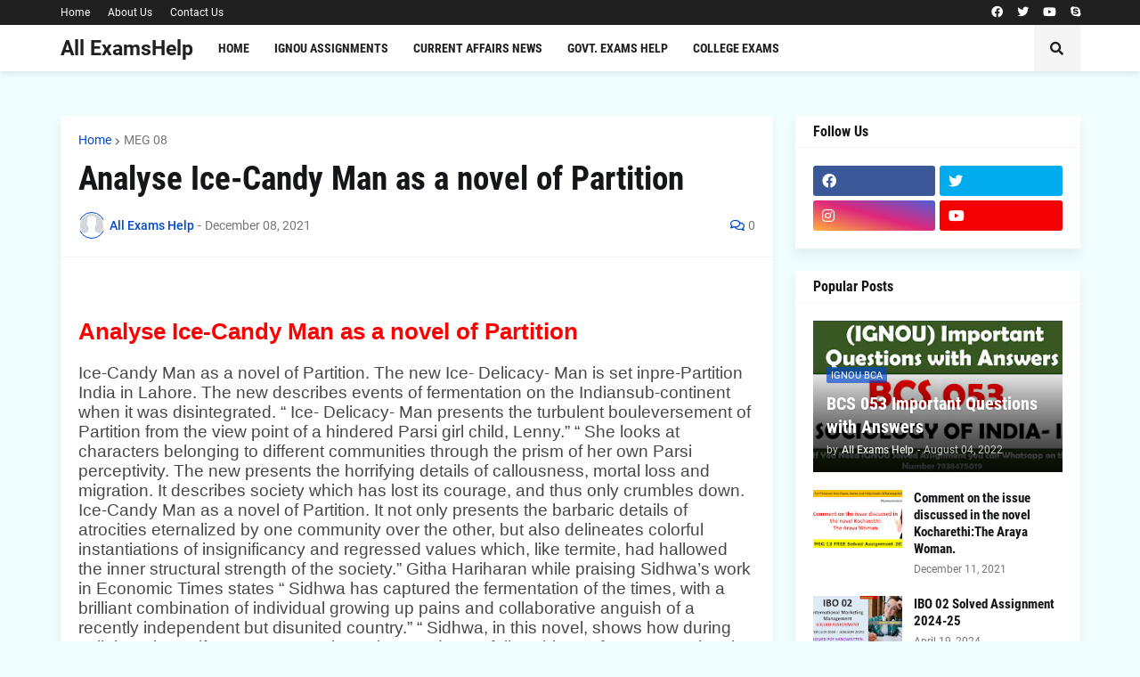

--- FILE ---
content_type: text/html; charset=UTF-8
request_url: https://www.allexamshelp.in/2021/12/analyse-ice-candy-man-as-novel-of.html
body_size: 64756
content:
<!DOCTYPE html>
<html class='ltr' dir='ltr' lang='en' xmlns='http://www.w3.org/1999/xhtml' xmlns:b='http://www.google.com/2005/gml/b' xmlns:data='http://www.google.com/2005/gml/data' xmlns:expr='http://www.google.com/2005/gml/expr'>
<head>
<script async='async' crossorigin='anonymous' src='https://pagead2.googlesyndication.com/pagead/js/adsbygoogle.js?client=ca-pub-4301705849756546'></script>
<meta content='JK0YUlFXbRRHgLvDKgDvICsabZ9fqjulKjTwIOcvavA' name='google-site-verification'/>
<meta content='text/html; charset=UTF-8' http-equiv='Content-Type'/>
<meta content='width=device-width, initial-scale=1, minimum-scale=1, maximum-scale=1, user-scalable=yes' name='viewport'/>
<title>Analyse Ice-Candy Man as a novel of Partition</title>
<link href='//fonts.gstatic.com' rel='dns-prefetch'/>
<link href='//dnjs.cloudflare.com' rel='dns-prefetch'/>
<link href='//1.bp.blogspot.com' rel='dns-prefetch'/>
<link href='//2.bp.blogspot.com' rel='dns-prefetch'/>
<link href='//3.bp.blogspot.com' rel='dns-prefetch'/>
<link href='//4.bp.blogspot.com' rel='dns-prefetch'/>
<link href='//www.blogger.com' rel='dns-prefetch'/>
<meta content='blogger' name='generator'/>
<link href='https://www.allexamshelp.in/favicon.ico' rel='icon' type='image/x-icon'/>
<meta content='#0049CE' name='theme-color'/>
<link href='https://www.allexamshelp.in/2021/12/analyse-ice-candy-man-as-novel-of.html' rel='canonical'/>
<meta content='Ice-Candy Man as a novel of Partition. The new Ice- Delicacy- Man is set inpre-Partition India in Lahore. The new describes events of fermentation on ' name='description'/>
<link href='https://blogger.googleusercontent.com/img/a/AVvXsEhapG8cYxlWrYlSvUHOMXbv6engEMx_sLDG-HUuhXTTTsydo5AGglqe_0dEu78INcvODOHCCy8P2h_nMMIC7atXvIjLgQMxVVXkkl63aRf-VmDGU3H1EUateOBt_7BpnJORtwNpoL6DKlVlG-ZvEDTB5inbVCWJenxXervn_tM_5MngJgJ7q8wwLk--aA=w1600' rel='image_src'/>
<!-- Metadata for Open Graph protocol. See http://ogp.me/. -->
<meta content='en' property='og:locale'/>
<meta content='article' property='og:type'/>
<meta content='Analyse Ice-Candy Man as a novel of Partition' property='og:title'/>
<meta content='https://www.allexamshelp.in/2021/12/analyse-ice-candy-man-as-novel-of.html' property='og:url'/>
<meta content='Ice-Candy Man as a novel of Partition. The new Ice- Delicacy- Man is set inpre-Partition India in Lahore. The new describes events of fermentation on ' property='og:description'/>
<meta content='All ExamsHelp' property='og:site_name'/>
<meta content='https://blogger.googleusercontent.com/img/a/AVvXsEhapG8cYxlWrYlSvUHOMXbv6engEMx_sLDG-HUuhXTTTsydo5AGglqe_0dEu78INcvODOHCCy8P2h_nMMIC7atXvIjLgQMxVVXkkl63aRf-VmDGU3H1EUateOBt_7BpnJORtwNpoL6DKlVlG-ZvEDTB5inbVCWJenxXervn_tM_5MngJgJ7q8wwLk--aA=w1600' property='og:image'/>
<meta content='https://blogger.googleusercontent.com/img/a/AVvXsEhapG8cYxlWrYlSvUHOMXbv6engEMx_sLDG-HUuhXTTTsydo5AGglqe_0dEu78INcvODOHCCy8P2h_nMMIC7atXvIjLgQMxVVXkkl63aRf-VmDGU3H1EUateOBt_7BpnJORtwNpoL6DKlVlG-ZvEDTB5inbVCWJenxXervn_tM_5MngJgJ7q8wwLk--aA=w1600' name='twitter:image'/>
<meta content='summary_large_image' name='twitter:card'/>
<meta content='Analyse Ice-Candy Man as a novel of Partition' name='twitter:title'/>
<meta content='https://www.allexamshelp.in/2021/12/analyse-ice-candy-man-as-novel-of.html' name='twitter:domain'/>
<meta content='Ice-Candy Man as a novel of Partition. The new Ice- Delicacy- Man is set inpre-Partition India in Lahore. The new describes events of fermentation on ' name='twitter:description'/>
<link rel="alternate" type="application/atom+xml" title="All ExamsHelp - Atom" href="https://www.allexamshelp.in/feeds/posts/default" />
<link rel="alternate" type="application/rss+xml" title="All ExamsHelp - RSS" href="https://www.allexamshelp.in/feeds/posts/default?alt=rss" />
<link rel="service.post" type="application/atom+xml" title="All ExamsHelp - Atom" href="https://www.blogger.com/feeds/7888384567608911718/posts/default" />

<link rel="alternate" type="application/atom+xml" title="All ExamsHelp - Atom" href="https://www.allexamshelp.in/feeds/409933340746480740/comments/default" />
<!-- Font Awesome Free 5.15.1 -->
<link href='https://cdnjs.cloudflare.com/ajax/libs/font-awesome/5.15.1/css/fontawesome.min.css' rel='stylesheet'/>
<!-- Theme CSS Style -->
<style id='page-skin-1' type='text/css'><!--
/*
-----------------------------------------------
Blogger Template Style
Name:         Paperify
License:      Free Version
Version:      1.0
Author:       Templateify
Author Url:   https://www.templateify.com/
-----------------------------------------------*/
/*-- Google Fonts --*/
@font-face{font-family:'Roboto';font-style:italic;font-weight:400;src:url(https://fonts.gstatic.com/s/roboto/v20/KFOkCnqEu92Fr1Mu51xFIzIFKw.woff2) format("woff2");unicode-range:U+0460-052F,U+1C80-1C88,U+20B4,U+2DE0-2DFF,U+A640-A69F,U+FE2E-FE2F}
@font-face{font-family:'Roboto';font-style:italic;font-weight:400;src:url(https://fonts.gstatic.com/s/roboto/v20/KFOkCnqEu92Fr1Mu51xMIzIFKw.woff2) format("woff2");unicode-range:U+0400-045F,U+0490-0491,U+04B0-04B1,U+2116}
@font-face{font-family:'Roboto';font-style:italic;font-weight:400;src:url(https://fonts.gstatic.com/s/roboto/v20/KFOkCnqEu92Fr1Mu51xEIzIFKw.woff2) format("woff2");unicode-range:U+1F00-1FFF}
@font-face{font-family:'Roboto';font-style:italic;font-weight:400;src:url(https://fonts.gstatic.com/s/roboto/v20/KFOkCnqEu92Fr1Mu51xLIzIFKw.woff2) format("woff2");unicode-range:U+0370-03FF}
@font-face{font-family:'Roboto';font-style:italic;font-weight:400;src:url(https://fonts.gstatic.com/s/roboto/v20/KFOkCnqEu92Fr1Mu51xHIzIFKw.woff2) format("woff2");unicode-range:U+0102-0103,U+0110-0111,U+0128-0129,U+0168-0169,U+01A0-01A1,U+01AF-01B0,U+1EA0-1EF9,U+20AB}
@font-face{font-family:'Roboto';font-style:italic;font-weight:400;src:url(https://fonts.gstatic.com/s/roboto/v20/KFOkCnqEu92Fr1Mu51xGIzIFKw.woff2) format("woff2");unicode-range:U+0100-024F,U+0259,U+1E00-1EFF,U+2020,U+20A0-20AB,U+20AD-20CF,U+2113,U+2C60-2C7F,U+A720-A7FF}
@font-face{font-family:'Roboto';font-style:italic;font-weight:400;src:url(https://fonts.gstatic.com/s/roboto/v20/KFOkCnqEu92Fr1Mu51xIIzI.woff2) format("woff2");unicode-range:U+0000-00FF,U+0131,U+0152-0153,U+02BB-02BC,U+02C6,U+02DA,U+02DC,U+2000-206F,U+2074,U+20AC,U+2122,U+2191,U+2193,U+2212,U+2215,U+FEFF,U+FFFD}
@font-face{font-family:'Roboto';font-style:italic;font-weight:500;src:url(https://fonts.gstatic.com/s/roboto/v20/KFOjCnqEu92Fr1Mu51S7ACc3CsTKlA.woff2) format("woff2");unicode-range:U+0460-052F,U+1C80-1C88,U+20B4,U+2DE0-2DFF,U+A640-A69F,U+FE2E-FE2F}
@font-face{font-family:'Roboto';font-style:italic;font-weight:500;src:url(https://fonts.gstatic.com/s/roboto/v20/KFOjCnqEu92Fr1Mu51S7ACc-CsTKlA.woff2) format("woff2");unicode-range:U+0400-045F,U+0490-0491,U+04B0-04B1,U+2116}
@font-face{font-family:'Roboto';font-style:italic;font-weight:500;src:url(https://fonts.gstatic.com/s/roboto/v20/KFOjCnqEu92Fr1Mu51S7ACc2CsTKlA.woff2) format("woff2");unicode-range:U+1F00-1FFF}
@font-face{font-family:'Roboto';font-style:italic;font-weight:500;src:url(https://fonts.gstatic.com/s/roboto/v20/KFOjCnqEu92Fr1Mu51S7ACc5CsTKlA.woff2) format("woff2");unicode-range:U+0370-03FF}
@font-face{font-family:'Roboto';font-style:italic;font-weight:500;src:url(https://fonts.gstatic.com/s/roboto/v20/KFOjCnqEu92Fr1Mu51S7ACc1CsTKlA.woff2) format("woff2");unicode-range:U+0102-0103,U+0110-0111,U+0128-0129,U+0168-0169,U+01A0-01A1,U+01AF-01B0,U+1EA0-1EF9,U+20AB}
@font-face{font-family:'Roboto';font-style:italic;font-weight:500;src:url(https://fonts.gstatic.com/s/roboto/v20/KFOjCnqEu92Fr1Mu51S7ACc0CsTKlA.woff2) format("woff2");unicode-range:U+0100-024F,U+0259,U+1E00-1EFF,U+2020,U+20A0-20AB,U+20AD-20CF,U+2113,U+2C60-2C7F,U+A720-A7FF}
@font-face{font-family:'Roboto';font-style:italic;font-weight:500;src:url(https://fonts.gstatic.com/s/roboto/v20/KFOjCnqEu92Fr1Mu51S7ACc6CsQ.woff2) format("woff2");unicode-range:U+0000-00FF,U+0131,U+0152-0153,U+02BB-02BC,U+02C6,U+02DA,U+02DC,U+2000-206F,U+2074,U+20AC,U+2122,U+2191,U+2193,U+2212,U+2215,U+FEFF,U+FFFD}
@font-face{font-family:'Roboto';font-style:italic;font-weight:700;src:url(https://fonts.gstatic.com/s/roboto/v20/KFOjCnqEu92Fr1Mu51TzBic3CsTKlA.woff2) format("woff2");unicode-range:U+0460-052F,U+1C80-1C88,U+20B4,U+2DE0-2DFF,U+A640-A69F,U+FE2E-FE2F}
@font-face{font-family:'Roboto';font-style:italic;font-weight:700;src:url(https://fonts.gstatic.com/s/roboto/v20/KFOjCnqEu92Fr1Mu51TzBic-CsTKlA.woff2) format("woff2");unicode-range:U+0400-045F,U+0490-0491,U+04B0-04B1,U+2116}
@font-face{font-family:'Roboto';font-style:italic;font-weight:700;src:url(https://fonts.gstatic.com/s/roboto/v20/KFOjCnqEu92Fr1Mu51TzBic2CsTKlA.woff2) format("woff2");unicode-range:U+1F00-1FFF}
@font-face{font-family:'Roboto';font-style:italic;font-weight:700;src:url(https://fonts.gstatic.com/s/roboto/v20/KFOjCnqEu92Fr1Mu51TzBic5CsTKlA.woff2) format("woff2");unicode-range:U+0370-03FF}
@font-face{font-family:'Roboto';font-style:italic;font-weight:700;src:url(https://fonts.gstatic.com/s/roboto/v20/KFOjCnqEu92Fr1Mu51TzBic1CsTKlA.woff2) format("woff2");unicode-range:U+0102-0103,U+0110-0111,U+0128-0129,U+0168-0169,U+01A0-01A1,U+01AF-01B0,U+1EA0-1EF9,U+20AB}
@font-face{font-family:'Roboto';font-style:italic;font-weight:700;src:url(https://fonts.gstatic.com/s/roboto/v20/KFOjCnqEu92Fr1Mu51TzBic0CsTKlA.woff2) format("woff2");unicode-range:U+0100-024F,U+0259,U+1E00-1EFF,U+2020,U+20A0-20AB,U+20AD-20CF,U+2113,U+2C60-2C7F,U+A720-A7FF}
@font-face{font-family:'Roboto';font-style:italic;font-weight:700;src:url(https://fonts.gstatic.com/s/roboto/v20/KFOjCnqEu92Fr1Mu51TzBic6CsQ.woff2) format("woff2");unicode-range:U+0000-00FF,U+0131,U+0152-0153,U+02BB-02BC,U+02C6,U+02DA,U+02DC,U+2000-206F,U+2074,U+20AC,U+2122,U+2191,U+2193,U+2212,U+2215,U+FEFF,U+FFFD}
@font-face{font-family:'Roboto';font-style:normal;font-weight:400;src:url(https://fonts.gstatic.com/s/roboto/v20/KFOmCnqEu92Fr1Mu72xKOzY.woff2) format("woff2");unicode-range:U+0460-052F,U+1C80-1C88,U+20B4,U+2DE0-2DFF,U+A640-A69F,U+FE2E-FE2F}
@font-face{font-family:'Roboto';font-style:normal;font-weight:400;src:url(https://fonts.gstatic.com/s/roboto/v20/KFOmCnqEu92Fr1Mu5mxKOzY.woff2) format("woff2");unicode-range:U+0400-045F,U+0490-0491,U+04B0-04B1,U+2116}
@font-face{font-family:'Roboto';font-style:normal;font-weight:400;src:url(https://fonts.gstatic.com/s/roboto/v20/KFOmCnqEu92Fr1Mu7mxKOzY.woff2) format("woff2");unicode-range:U+1F00-1FFF}
@font-face{font-family:'Roboto';font-style:normal;font-weight:400;src:url(https://fonts.gstatic.com/s/roboto/v20/KFOmCnqEu92Fr1Mu4WxKOzY.woff2) format("woff2");unicode-range:U+0370-03FF}
@font-face{font-family:'Roboto';font-style:normal;font-weight:400;src:url(https://fonts.gstatic.com/s/roboto/v20/KFOmCnqEu92Fr1Mu7WxKOzY.woff2) format("woff2");unicode-range:U+0102-0103,U+0110-0111,U+0128-0129,U+0168-0169,U+01A0-01A1,U+01AF-01B0,U+1EA0-1EF9,U+20AB}
@font-face{font-family:'Roboto';font-style:normal;font-weight:400;src:url(https://fonts.gstatic.com/s/roboto/v20/KFOmCnqEu92Fr1Mu7GxKOzY.woff2) format("woff2");unicode-range:U+0100-024F,U+0259,U+1E00-1EFF,U+2020,U+20A0-20AB,U+20AD-20CF,U+2113,U+2C60-2C7F,U+A720-A7FF}
@font-face{font-family:'Roboto';font-style:normal;font-weight:400;src:url(https://fonts.gstatic.com/s/roboto/v20/KFOmCnqEu92Fr1Mu4mxK.woff2) format("woff2");unicode-range:U+0000-00FF,U+0131,U+0152-0153,U+02BB-02BC,U+02C6,U+02DA,U+02DC,U+2000-206F,U+2074,U+20AC,U+2122,U+2191,U+2193,U+2212,U+2215,U+FEFF,U+FFFD}
@font-face{font-family:'Roboto';font-style:normal;font-weight:500;src:url(https://fonts.gstatic.com/s/roboto/v20/KFOlCnqEu92Fr1MmEU9fCRc4EsA.woff2) format("woff2");unicode-range:U+0460-052F,U+1C80-1C88,U+20B4,U+2DE0-2DFF,U+A640-A69F,U+FE2E-FE2F}
@font-face{font-family:'Roboto';font-style:normal;font-weight:500;src:url(https://fonts.gstatic.com/s/roboto/v20/KFOlCnqEu92Fr1MmEU9fABc4EsA.woff2) format("woff2");unicode-range:U+0400-045F,U+0490-0491,U+04B0-04B1,U+2116}
@font-face{font-family:'Roboto';font-style:normal;font-weight:500;src:url(https://fonts.gstatic.com/s/roboto/v20/KFOlCnqEu92Fr1MmEU9fCBc4EsA.woff2) format("woff2");unicode-range:U+1F00-1FFF}
@font-face{font-family:'Roboto';font-style:normal;font-weight:500;src:url(https://fonts.gstatic.com/s/roboto/v20/KFOlCnqEu92Fr1MmEU9fBxc4EsA.woff2) format("woff2");unicode-range:U+0370-03FF}
@font-face{font-family:'Roboto';font-style:normal;font-weight:500;src:url(https://fonts.gstatic.com/s/roboto/v20/KFOlCnqEu92Fr1MmEU9fCxc4EsA.woff2) format("woff2");unicode-range:U+0102-0103,U+0110-0111,U+0128-0129,U+0168-0169,U+01A0-01A1,U+01AF-01B0,U+1EA0-1EF9,U+20AB}
@font-face{font-family:'Roboto';font-style:normal;font-weight:500;src:url(https://fonts.gstatic.com/s/roboto/v20/KFOlCnqEu92Fr1MmEU9fChc4EsA.woff2) format("woff2");unicode-range:U+0100-024F,U+0259,U+1E00-1EFF,U+2020,U+20A0-20AB,U+20AD-20CF,U+2113,U+2C60-2C7F,U+A720-A7FF}
@font-face{font-family:'Roboto';font-style:normal;font-weight:500;src:url(https://fonts.gstatic.com/s/roboto/v20/KFOlCnqEu92Fr1MmEU9fBBc4.woff2) format("woff2");unicode-range:U+0000-00FF,U+0131,U+0152-0153,U+02BB-02BC,U+02C6,U+02DA,U+02DC,U+2000-206F,U+2074,U+20AC,U+2122,U+2191,U+2193,U+2212,U+2215,U+FEFF,U+FFFD}
@font-face{font-family:'Roboto';font-style:normal;font-weight:700;src:url(https://fonts.gstatic.com/s/roboto/v20/KFOlCnqEu92Fr1MmWUlfCRc4EsA.woff2) format("woff2");unicode-range:U+0460-052F,U+1C80-1C88,U+20B4,U+2DE0-2DFF,U+A640-A69F,U+FE2E-FE2F}
@font-face{font-family:'Roboto';font-style:normal;font-weight:700;src:url(https://fonts.gstatic.com/s/roboto/v20/KFOlCnqEu92Fr1MmWUlfABc4EsA.woff2) format("woff2");unicode-range:U+0400-045F,U+0490-0491,U+04B0-04B1,U+2116}
@font-face{font-family:'Roboto';font-style:normal;font-weight:700;src:url(https://fonts.gstatic.com/s/roboto/v20/KFOlCnqEu92Fr1MmWUlfCBc4EsA.woff2) format("woff2");unicode-range:U+1F00-1FFF}
@font-face{font-family:'Roboto';font-style:normal;font-weight:700;src:url(https://fonts.gstatic.com/s/roboto/v20/KFOlCnqEu92Fr1MmWUlfBxc4EsA.woff2) format("woff2");unicode-range:U+0370-03FF}
@font-face{font-family:'Roboto';font-style:normal;font-weight:700;src:url(https://fonts.gstatic.com/s/roboto/v20/KFOlCnqEu92Fr1MmWUlfCxc4EsA.woff2) format("woff2");unicode-range:U+0102-0103,U+0110-0111,U+0128-0129,U+0168-0169,U+01A0-01A1,U+01AF-01B0,U+1EA0-1EF9,U+20AB}
@font-face{font-family:'Roboto';font-style:normal;font-weight:700;src:url(https://fonts.gstatic.com/s/roboto/v20/KFOlCnqEu92Fr1MmWUlfChc4EsA.woff2) format("woff2");unicode-range:U+0100-024F,U+0259,U+1E00-1EFF,U+2020,U+20A0-20AB,U+20AD-20CF,U+2113,U+2C60-2C7F,U+A720-A7FF}
@font-face{font-family:'Roboto';font-style:normal;font-weight:700;src:url(https://fonts.gstatic.com/s/roboto/v20/KFOlCnqEu92Fr1MmWUlfBBc4.woff2) format("woff2");unicode-range:U+0000-00FF,U+0131,U+0152-0153,U+02BB-02BC,U+02C6,U+02DA,U+02DC,U+2000-206F,U+2074,U+20AC,U+2122,U+2191,U+2193,U+2212,U+2215,U+FEFF,U+FFFD}
@font-face{font-family:'Roboto Condensed';font-style:italic;font-weight:400;font-display:swap;src:url(https://fonts.gstatic.com/s/robotocondensed/v19/ieVj2ZhZI2eCN5jzbjEETS9weq8-19eLAgM9UvI.woff2) format("woff2");unicode-range:U+0460-052F,U+1C80-1C88,U+20B4,U+2DE0-2DFF,U+A640-A69F,U+FE2E-FE2F}
@font-face{font-family:'Roboto Condensed';font-style:italic;font-weight:400;font-display:swap;src:url(https://fonts.gstatic.com/s/robotocondensed/v19/ieVj2ZhZI2eCN5jzbjEETS9weq8-19eLCwM9UvI.woff2) format("woff2");unicode-range:U+0400-045F,U+0490-0491,U+04B0-04B1,U+2116}
@font-face{font-family:'Roboto Condensed';font-style:italic;font-weight:400;font-display:swap;src:url(https://fonts.gstatic.com/s/robotocondensed/v19/ieVj2ZhZI2eCN5jzbjEETS9weq8-19eLAwM9UvI.woff2) format("woff2");unicode-range:U+1F00-1FFF}
@font-face{font-family:'Roboto Condensed';font-style:italic;font-weight:400;font-display:swap;src:url(https://fonts.gstatic.com/s/robotocondensed/v19/ieVj2ZhZI2eCN5jzbjEETS9weq8-19eLDAM9UvI.woff2) format("woff2");unicode-range:U+0370-03FF}
@font-face{font-family:'Roboto Condensed';font-style:italic;font-weight:400;font-display:swap;src:url(https://fonts.gstatic.com/s/robotocondensed/v19/ieVj2ZhZI2eCN5jzbjEETS9weq8-19eLAAM9UvI.woff2) format("woff2");unicode-range:U+0102-0103,U+0110-0111,U+0128-0129,U+0168-0169,U+01A0-01A1,U+01AF-01B0,U+1EA0-1EF9,U+20AB}
@font-face{font-family:'Roboto Condensed';font-style:italic;font-weight:400;font-display:swap;src:url(https://fonts.gstatic.com/s/robotocondensed/v19/ieVj2ZhZI2eCN5jzbjEETS9weq8-19eLAQM9UvI.woff2) format("woff2");unicode-range:U+0100-024F,U+0259,U+1E00-1EFF,U+2020,U+20A0-20AB,U+20AD-20CF,U+2113,U+2C60-2C7F,U+A720-A7FF}
@font-face{font-family:'Roboto Condensed';font-style:italic;font-weight:400;font-display:swap;src:url(https://fonts.gstatic.com/s/robotocondensed/v19/ieVj2ZhZI2eCN5jzbjEETS9weq8-19eLDwM9.woff2) format("woff2");unicode-range:U+0000-00FF,U+0131,U+0152-0153,U+02BB-02BC,U+02C6,U+02DA,U+02DC,U+2000-206F,U+2074,U+20AC,U+2122,U+2191,U+2193,U+2212,U+2215,U+FEFF,U+FFFD}
@font-face{font-family:'Roboto Condensed';font-style:italic;font-weight:700;font-display:swap;src:url(https://fonts.gstatic.com/s/robotocondensed/v19/ieVg2ZhZI2eCN5jzbjEETS9weq8-19eDtCYoYNNZQyQ.woff2) format("woff2");unicode-range:U+0460-052F,U+1C80-1C88,U+20B4,U+2DE0-2DFF,U+A640-A69F,U+FE2E-FE2F}
@font-face{font-family:'Roboto Condensed';font-style:italic;font-weight:700;font-display:swap;src:url(https://fonts.gstatic.com/s/robotocondensed/v19/ieVg2ZhZI2eCN5jzbjEETS9weq8-19eDtCYoadNZQyQ.woff2) format("woff2");unicode-range:U+0400-045F,U+0490-0491,U+04B0-04B1,U+2116}
@font-face{font-family:'Roboto Condensed';font-style:italic;font-weight:700;font-display:swap;src:url(https://fonts.gstatic.com/s/robotocondensed/v19/ieVg2ZhZI2eCN5jzbjEETS9weq8-19eDtCYoYdNZQyQ.woff2) format("woff2");unicode-range:U+1F00-1FFF}
@font-face{font-family:'Roboto Condensed';font-style:italic;font-weight:700;font-display:swap;src:url(https://fonts.gstatic.com/s/robotocondensed/v19/ieVg2ZhZI2eCN5jzbjEETS9weq8-19eDtCYobtNZQyQ.woff2) format("woff2");unicode-range:U+0370-03FF}
@font-face{font-family:'Roboto Condensed';font-style:italic;font-weight:700;font-display:swap;src:url(https://fonts.gstatic.com/s/robotocondensed/v19/ieVg2ZhZI2eCN5jzbjEETS9weq8-19eDtCYoYtNZQyQ.woff2) format("woff2");unicode-range:U+0102-0103,U+0110-0111,U+0128-0129,U+0168-0169,U+01A0-01A1,U+01AF-01B0,U+1EA0-1EF9,U+20AB}
@font-face{font-family:'Roboto Condensed';font-style:italic;font-weight:700;font-display:swap;src:url(https://fonts.gstatic.com/s/robotocondensed/v19/ieVg2ZhZI2eCN5jzbjEETS9weq8-19eDtCYoY9NZQyQ.woff2) format("woff2");unicode-range:U+0100-024F,U+0259,U+1E00-1EFF,U+2020,U+20A0-20AB,U+20AD-20CF,U+2113,U+2C60-2C7F,U+A720-A7FF}
@font-face{font-family:'Roboto Condensed';font-style:italic;font-weight:700;font-display:swap;src:url(https://fonts.gstatic.com/s/robotocondensed/v19/ieVg2ZhZI2eCN5jzbjEETS9weq8-19eDtCYobdNZ.woff2) format("woff2");unicode-range:U+0000-00FF,U+0131,U+0152-0153,U+02BB-02BC,U+02C6,U+02DA,U+02DC,U+2000-206F,U+2074,U+20AC,U+2122,U+2191,U+2193,U+2212,U+2215,U+FEFF,U+FFFD}
@font-face{font-family:'Roboto Condensed';font-style:normal;font-weight:400;font-display:swap;src:url(https://fonts.gstatic.com/s/robotocondensed/v19/ieVl2ZhZI2eCN5jzbjEETS9weq8-19-7DRs5.woff2) format("woff2");unicode-range:U+0460-052F,U+1C80-1C88,U+20B4,U+2DE0-2DFF,U+A640-A69F,U+FE2E-FE2F}
@font-face{font-family:'Roboto Condensed';font-style:normal;font-weight:400;font-display:swap;src:url(https://fonts.gstatic.com/s/robotocondensed/v19/ieVl2ZhZI2eCN5jzbjEETS9weq8-19a7DRs5.woff2) format("woff2");unicode-range:U+0400-045F,U+0490-0491,U+04B0-04B1,U+2116}
@font-face{font-family:'Roboto Condensed';font-style:normal;font-weight:400;font-display:swap;src:url(https://fonts.gstatic.com/s/robotocondensed/v19/ieVl2ZhZI2eCN5jzbjEETS9weq8-1967DRs5.woff2) format("woff2");unicode-range:U+1F00-1FFF}
@font-face{font-family:'Roboto Condensed';font-style:normal;font-weight:400;font-display:swap;src:url(https://fonts.gstatic.com/s/robotocondensed/v19/ieVl2ZhZI2eCN5jzbjEETS9weq8-19G7DRs5.woff2) format("woff2");unicode-range:U+0370-03FF}
@font-face{font-family:'Roboto Condensed';font-style:normal;font-weight:400;font-display:swap;src:url(https://fonts.gstatic.com/s/robotocondensed/v19/ieVl2ZhZI2eCN5jzbjEETS9weq8-1927DRs5.woff2) format("woff2");unicode-range:U+0102-0103,U+0110-0111,U+0128-0129,U+0168-0169,U+01A0-01A1,U+01AF-01B0,U+1EA0-1EF9,U+20AB}
@font-face{font-family:'Roboto Condensed';font-style:normal;font-weight:400;font-display:swap;src:url(https://fonts.gstatic.com/s/robotocondensed/v19/ieVl2ZhZI2eCN5jzbjEETS9weq8-19y7DRs5.woff2) format("woff2");unicode-range:U+0100-024F,U+0259,U+1E00-1EFF,U+2020,U+20A0-20AB,U+20AD-20CF,U+2113,U+2C60-2C7F,U+A720-A7FF}
@font-face{font-family:'Roboto Condensed';font-style:normal;font-weight:400;font-display:swap;src:url(https://fonts.gstatic.com/s/robotocondensed/v19/ieVl2ZhZI2eCN5jzbjEETS9weq8-19K7DQ.woff2) format("woff2");unicode-range:U+0000-00FF,U+0131,U+0152-0153,U+02BB-02BC,U+02C6,U+02DA,U+02DC,U+2000-206F,U+2074,U+20AC,U+2122,U+2191,U+2193,U+2212,U+2215,U+FEFF,U+FFFD}
@font-face{font-family:'Roboto Condensed';font-style:normal;font-weight:700;font-display:swap;src:url(https://fonts.gstatic.com/s/robotocondensed/v19/ieVi2ZhZI2eCN5jzbjEETS9weq8-32meGCkYb8td.woff2) format("woff2");unicode-range:U+0460-052F,U+1C80-1C88,U+20B4,U+2DE0-2DFF,U+A640-A69F,U+FE2E-FE2F}
@font-face{font-family:'Roboto Condensed';font-style:normal;font-weight:700;font-display:swap;src:url(https://fonts.gstatic.com/s/robotocondensed/v19/ieVi2ZhZI2eCN5jzbjEETS9weq8-32meGCAYb8td.woff2) format("woff2");unicode-range:U+0400-045F,U+0490-0491,U+04B0-04B1,U+2116}
@font-face{font-family:'Roboto Condensed';font-style:normal;font-weight:700;font-display:swap;src:url(https://fonts.gstatic.com/s/robotocondensed/v19/ieVi2ZhZI2eCN5jzbjEETS9weq8-32meGCgYb8td.woff2) format("woff2");unicode-range:U+1F00-1FFF}
@font-face{font-family:'Roboto Condensed';font-style:normal;font-weight:700;font-display:swap;src:url(https://fonts.gstatic.com/s/robotocondensed/v19/ieVi2ZhZI2eCN5jzbjEETS9weq8-32meGCcYb8td.woff2) format("woff2");unicode-range:U+0370-03FF}
@font-face{font-family:'Roboto Condensed';font-style:normal;font-weight:700;font-display:swap;src:url(https://fonts.gstatic.com/s/robotocondensed/v19/ieVi2ZhZI2eCN5jzbjEETS9weq8-32meGCsYb8td.woff2) format("woff2");unicode-range:U+0102-0103,U+0110-0111,U+0128-0129,U+0168-0169,U+01A0-01A1,U+01AF-01B0,U+1EA0-1EF9,U+20AB}
@font-face{font-family:'Roboto Condensed';font-style:normal;font-weight:700;font-display:swap;src:url(https://fonts.gstatic.com/s/robotocondensed/v19/ieVi2ZhZI2eCN5jzbjEETS9weq8-32meGCoYb8td.woff2) format("woff2");unicode-range:U+0100-024F,U+0259,U+1E00-1EFF,U+2020,U+20A0-20AB,U+20AD-20CF,U+2113,U+2C60-2C7F,U+A720-A7FF}
@font-face{font-family:'Roboto Condensed';font-style:normal;font-weight:700;font-display:swap;src:url(https://fonts.gstatic.com/s/robotocondensed/v19/ieVi2ZhZI2eCN5jzbjEETS9weq8-32meGCQYbw.woff2) format("woff2");unicode-range:U+0000-00FF,U+0131,U+0152-0153,U+02BB-02BC,U+02C6,U+02DA,U+02DC,U+2000-206F,U+2074,U+20AC,U+2122,U+2191,U+2193,U+2212,U+2215,U+FEFF,U+FFFD}
/*-- Font Awesome Free 5.15.1 --*/
@font-face{font-family:"Font Awesome 5 Brands";font-display:swap;font-style:normal;font-weight:400;font-display:block;src:url(https://cdnjs.cloudflare.com/ajax/libs/font-awesome/5.15.1/webfonts/fa-brands-400.eot);src:url(https://cdnjs.cloudflare.com/ajax/libs/font-awesome/5.15.1/webfonts/fa-brands-400.eot?#iefix) format("embedded-opentype"),url(https://cdnjs.cloudflare.com/ajax/libs/font-awesome/5.15.1/webfonts/fa-brands-400.woff2) format("woff2"),url(https://cdnjs.cloudflare.com/ajax/libs/font-awesome/5.15.1/webfonts/fa-brands-400.woff) format("woff"),url(https://cdnjs.cloudflare.com/ajax/libs/font-awesome/5.15.1/webfonts/fa-brands-400.ttf) format("truetype"),url(https://cdnjs.cloudflare.com/ajax/libs/font-awesome/5.15.1/webfonts/fa-brands-400.svg#fontawesome) format("svg")}.fab{font-family:"Font Awesome 5 Brands";font-weight:400}
@font-face{font-family:"Font Awesome 5 Free";font-display:swap;font-style:normal;font-weight:400;font-display:block;src:url(https://cdnjs.cloudflare.com/ajax/libs/font-awesome/5.15.1/webfonts/fa-regular-400.eot);src:url(https://cdnjs.cloudflare.com/ajax/libs/font-awesome/5.15.1/webfonts/fa-regular-400.eot?#iefix) format("embedded-opentype"),url(https://cdnjs.cloudflare.com/ajax/libs/font-awesome/5.15.1/webfonts/fa-regular-400.woff2) format("woff2"),url(https://cdnjs.cloudflare.com/ajax/libs/font-awesome/5.15.1/webfonts/fa-regular-400.woff) format("woff"),url(https://cdnjs.cloudflare.com/ajax/libs/font-awesome/5.15.1/webfonts/fa-regular-400.ttf) format("truetype"),url(https://cdnjs.cloudflare.com/ajax/libs/font-awesome/5.15.1/webfonts/fa-regular-400.svg#fontawesome) format("svg")}.far{font-family:"Font Awesome 5 Free";font-weight:400}
@font-face{font-family:"Font Awesome 5 Free";font-display:swap;font-style:normal;font-weight:900;font-display:block;src:url(https://cdnjs.cloudflare.com/ajax/libs/font-awesome/5.15.1/webfonts/fa-solid-900.eot);src:url(https://cdnjs.cloudflare.com/ajax/libs/font-awesome/5.15.1/webfonts/fa-solid-900.eot?#iefix) format("embedded-opentype"),url(https://cdnjs.cloudflare.com/ajax/libs/font-awesome/5.15.1/webfonts/fa-solid-900.woff2) format("woff2"),url(https://cdnjs.cloudflare.com/ajax/libs/font-awesome/5.15.1/webfonts/fa-solid-900.woff) format("woff"),url(https://cdnjs.cloudflare.com/ajax/libs/font-awesome/5.15.1/webfonts/fa-solid-900.ttf) format("truetype"),url(https://cdnjs.cloudflare.com/ajax/libs/font-awesome/5.15.1/webfonts/fa-solid-900.svg#fontawesome) format("svg")}.fa,.far,.fas{font-family:"Font Awesome 5 Free"}.fa,.fas{font-weight:900}
/*-- CSS Variables --*/
:root{
--body-font:'Roboto', Arial, sans-serif;
--menu-font:'Roboto Condensed', Arial, sans-serif;
--title-font:'Roboto Condensed', Arial, sans-serif;
--meta-font:'Roboto', Arial, sans-serif;
--text-font:'Roboto', Arial, sans-serif;
--body-bg-color:#f0fdff;
--body-bg:#f0fdff none repeat fixed top left;
--outer-bg:#f0fdff;
--main-color:#0049CE;
--title-color:#15161A;
--title-hover-color:#0049CE;
--meta-color:#76767A;
--text-color:#47474A;
--tag-bg:#0049CEaa;
--topbar-bg:#202020;
--topbar-color:#ffffff;
--topbar-hover-color:#FFFFFF;
--header-bg:#ffffff;
--header-color:#202020;
--header-hover-color:#BDD0F2;
--submenu-bg:#FFFFFF;
--submenu-color:#15161A;
--submenu-hover-color:#0049CE;
--megamenu-bg:#FFFFFF;
--megamenu-color:#15161A;
--megamenu-hover-color:#0049CE;
--mobilemenu-bg:#FFFFFF;
--mobilemenu-color:#15161A;
--mobilemenu-hover-color:#0049CE;
--widget-bg:#FFFFFF;
--widget-title-color:#15161A;
--post-title-color:#15161A;
--post-title-hover-color:#0049CE;
--post-text-color:#47474A;
--footer-bg:#FFFFFF;
--footer-color:#868686;
--footer-hover-color:#0049CE;
--footer-text-color:#868686;
--footerbar-bg:#0B0C11;
--footerbar-color:#FCFCFC;
--footerbar-hover-color:#0049CE;
--cookie-bg:#FFFFFF;
--cookie-color:#47474A;
--button-bg:#0049CE;
--button-lite-bg:#0049CE10;
--button-color:#FFFFFF;
--button-hover-bg:#0036b5;
--button-hover-color:#FFFFFF;
--border-color:rgba(155,155,155,0.1);
--border-radius:3px;
--widget-shadow:-1px 7px 10px 0 rgb(0 0 0 / 0.06);
--avatar-shadow:0px 1px 4px rgba(0,0,0,0.05);
}
html.rtl{
--body-font:'Tajawal',Arial,sans-serif;
--title-font:'Tajawal',Arial,sans-serif;
--meta-font:'Tajawal',Arial,sans-serif;
--text-font:'Tajawal',Arial,sans-serif;
}
/*-- Reset CSS --*/
#google_translate_element {
clear: both;
}
a,abbr,acronym,address,applet,b,big,blockquote,body,caption,center,cite,code,dd,del,dfn,div,dl,dt,em,fieldset,font,form,h1,h2,h3,h4,h5,h6,html,i,iframe,img,ins,kbd,label,legend,li,object,p,pre,q,s,samp,small,span,strike,strong,sub,sup,table,tbody,td,tfoot,th,thead,tr,tt,u,ul,var{
padding:0;
margin:0;
border:0;
outline:none;
vertical-align:baseline;
background:0 0;
text-decoration:none
}
dl,ul{
list-style-position:inside;
list-style:none
}
ul li{
list-style:none
}
caption{
text-align:center
}
img{
border:none;
position:relative
}
a,a:visited{
text-decoration:none
}
a:visited {
color:red;
}
.clearfix{
clear:both
}
.section,.widget,.widget ul{
margin:0;
padding:0
}
a{
color:var(--main-color)
}
a img{
border:0
}
abbr{
text-decoration:none
}
.CSS_LIGHTBOX{
z-index:999999!important
}
.CSS_LIGHTBOX_ATTRIBUTION_INDEX_CONTAINER .CSS_HCONT_CHILDREN_HOLDER > .CSS_LAYOUT_COMPONENT.CSS_HCONT_CHILD:first-child > .CSS_LAYOUT_COMPONENT{
opacity:0
}
.separator a{
text-decoration:none!important;
clear:none!important;
float:none!important;
margin-left:0!important;
margin-right:0!important
}
#Navbar1,#navbar-iframe,.widget-item-control,a.quickedit,.home-link,.feed-links{
display:none!important
}
.center{
display:table;
margin:0 auto;
position:relative
}
.widget > h2,.widget > h3{
display:none
}
.widget iframe,.widget img{
max-width:100%
}
button,input,select,textarea{
font-family:var(--body-font);
-webkit-appearance:none;
-moz-appearance:none;
appearance:none;
outline:none;
border-radius:0
}
/*-- Style CSS --*/
*{
box-sizing:border-box
}
html{
position:relative;
word-break:break-word;
word-wrap:break-word;
text-rendering:optimizeLegibility;
-webkit-font-smoothing:antialiased;
-webkit-text-size-adjust:100%
}
body{
position:relative;
background:var(--body-bg);
background-color:var(--body-bg-color);
font-family:var(--body-font);
font-size:14px;
color:var(--text-color);
font-weight:400;
font-style:normal;
line-height:1.4em
}
.rtl{
direction:rtl
}
h1,h2,h3,h4,h5,h6{
font-family:var(--title-font);
font-weight:700
}
a,input,button{
transition:all .0s ease
}
#outer-wrapper{
position:relative;
overflow:hidden;
width:100%;
max-width:100%;
background-color:var(--outer-bg);
margin:0 auto;
padding:0
}
.is-boxed #outer-wrapper{
width:1195px;
max-width:100%;
box-shadow:0 0 20px rgba(0,0,0,0.1)
}
.is-dark .is-boxed #outer-wrapper{
box-shadow:0 0 20px rgba(0,0,0,0.3)
}
.container{
position:relative
}
.row-x1{
width:1145px
}
.row-x2{
width:100%
}
.flex-center{
display:flex;
justify-content:center
}
#content-wrapper{
position:relative;
float:left;
width:100%;
overflow:hidden;
padding:25px 0;
margin:0
}
#content-wrapper > .container{
display:flex;
justify-content:space-between
}
.is-left #content-wrapper > .container,.rtl .is-right #content-wrapper > .container{
flex-direction:row-reverse
}
.rtl .is-left #content-wrapper > .container{
flex-direction:row
}
.theiaStickySidebar:before,.theiaStickySidebar:after{
content:'';
display:table;
clear:both
}
#main-wrapper{
position:relative;
width:calc(100% - 345px)
}
.no-sidebar #main-wrapper{
width:100%
}
#sidebar-wrapper{
position:relative;
width:320px
}
.no-sidebar #sidebar-wrapper{
display:none
}
.btn{
position:relative;
border:0;
border-radius:var(--border-radius)
}
.entry-image-wrap,.author-avatar-wrap,.comments .avatar-image-container{
display:block;
position:relative;
overflow:hidden;
background-color:rgba(155,155,155,0.05);
z-index:5;
color:transparent!important
}
.entry-thumb,.author-avatar{
display:block;
position:relative;
width:100%;
height:100%;
background-size:cover;
background-position:center center;
background-repeat:no-repeat;
z-index:1;
opacity:0;
transition:opacity .35s ease,filter 0s ease
}
.author-avatar{
background-size:100%;
background-position:0 0
}
.entry-thumb.lazy-ify,.author-avatar.lazy-ify{
opacity:1
}
.entry-image-wrap:hover .entry-thumb,.card-style:hover .entry-image-wrap .entry-thumb{
filter:brightness(1.03)
}
.entry-image-wrap.is-video:after{
position:absolute;
content:'\f04b';
top:50%;
right:50%;
background-color:rgba(0,0,0,0.5);
width:34px;
height:34px;
font-family:'Font Awesome 5 Free';
font-size:11px;
color:#fff;
font-weight:900;
display:flex;
align-items:center;
justify-content:center;
z-index:5;
transform:translate(50%,-50%);
box-sizing:border-box;
padding:0 0 0 1px;
margin:0;
border:2px solid #fff;
border-radius:50%;
opacity:.9;
transition:opacity .17s ease
}
.entry-image-wrap.is-video:hover:after,.card-style:hover .entry-image-wrap.is-video:after{
opacity:1
}
.card-style .entry-image-wrap.is-video:after{
top:15px;
right:15px;
transform:translate(0)
}
.rtl .card-style .entry-image-wrap.is-video:after{
left:15px;
right:unset
}
.entry-category{
display:block;
font-size:13px;
color:var(--main-color);
font-weight:500;
text-transform:uppercase;
margin:0 0 5px
}
.entry-title{
display:block;
color:var(--post-title-color);
font-weight:700;
line-height:1.3em
}
.entry-title a{
display:block;
color:var(--post-title-color)
}
.entry-title a:hover{
color:var(--post-title-hover-color)
}
.entry-meta{
display:flex;
font-family:var(--meta-font);
font-size:12px;
color:var(--meta-color);
font-weight:400;
margin:4px 0 0
}
.entry-meta .mi{
display:flex
}
.entry-meta .mi,.entry-meta .sp{
margin:0 4px 0 0
}
.rtl .entry-meta .mi,.rtl .entry-meta .sp{
margin:0 0 0 4px
}
.entry-meta .author-name{
color:var(--main-color);
font-weight:500
}
.excerpt{
font-family:var(--text-font);
line-height:1.5em
}
.before-mask:before{
content:'';
position:absolute;
left:0;
right:0;
bottom:0;
height:70%;
background-image:linear-gradient(to bottom,rgba(0,0,0,0),rgba(0,0,0,0.7));
-webkit-backface-visibility:hidden;
backface-visibility:hidden;
z-index:2;
opacity:1;
margin:0;
transition:opacity .25s ease
}
.card-style{
overflow:hidden
}
.entry-info{
position:absolute;
left:0;
bottom:0;
width:100%;
background:linear-gradient(to bottom,rgba(0,0,0,0) 10%,rgba(0,0,0,0.5));
overflow:hidden;
z-index:10;
display:flex;
flex-direction:column;
padding:15px
}
.entry-info .entry-category{
display:flex;
width:-moz-fit-content;
width:fit-content;
height:18px;
background-color:var(--tag-bg);
font-size:11px;
color:#fff;
font-weight:400;
align-items:center;
padding:0 5px;
margin:0 0 10px;
border-radius:2px
}
.entry-info .entry-title a{
color:#fff;
text-shadow:0 1px 2px rgba(0,0,0,0.1)
}
.entry-info .entry-meta{
color:#c5c5c5;
text-shadow:0 1px 2px rgba(0,0,0,0.1)
}
.entry-info .entry-meta .author-name{
color:#e5e5e5
}
.error-msg{
display:flex;
align-items:center;
font-size:14px;
color:var(--meta-color);
padding:20px 0;
font-weight:400
}
.error-msg b{
font-weight:600
}
.loader{
position:relative;
width:100%;
height:100%;
overflow:hidden;
display:flex;
align-items:center;
justify-content:center;
margin:0
}
.loader:after{
content:'';
display:block;
width:30px;
height:30px;
box-sizing:border-box;
margin:0;
border:2px solid var(--border-color);
border-left-color:var(--main-color);
border-radius:100%;
animation:spinner .65s infinite linear;
transform-origin:center
}
@-webkit-keyframes spinner {
0%{
-webkit-transform:rotate(0deg);
transform:rotate(0deg)
}
to{
-webkit-transform:rotate(1turn);
transform:rotate(1turn)
}
}
@keyframes spinner {
0%{
-webkit-transform:rotate(0deg);
transform:rotate(0deg)
}
to{
-webkit-transform:rotate(1turn);
transform:rotate(1turn)
}
}
.social a:before{
display:inline-block;
font-family:'Font Awesome 5 Brands';
font-style:normal;
font-weight:400
}
.social .blogger a:before{
content:'\f37d'
}
.social .apple a:before{
content:'\f179'
}
.social .amazon a:before{
content:'\f270'
}
.social .microsoft a:before{
content:'\f3ca'
}
.social .facebook a:before{
content:'\f09a'
}
.social .facebook-f a:before{
content:'\f39e'
}
.social .twitter a:before{
content:'\f099'
}
.social .rss a:before{
content:'\f09e';
font-family:'Font Awesome 5 Free';
font-weight:900
}
.social .youtube a:before{
content:'\f167'
}
.social .skype a:before{
content:'\f17e'
}
.social .stumbleupon a:before{
content:'\f1a4'
}
.social .tumblr a:before{
content:'\f173'
}
.social .vk a:before{
content:'\f189'
}
.social .stack-overflow a:before{
content:'\f16c'
}
.social .github a:before{
content:'\f09b'
}
.social .linkedin a:before{
content:'\f0e1'
}
.social .dribbble a:before{
content:'\f17d'
}
.social .soundcloud a:before{
content:'\f1be'
}
.social .behance a:before{
content:'\f1b4'
}
.social .digg a:before{
content:'\f1a6'
}
.social .instagram a:before{
content:'\f16d'
}
.social .pinterest a:before{
content:'\f0d2'
}
.social .pinterest-p a:before{
content:'\f231'
}
.social .twitch a:before{
content:'\f1e8'
}
.social .delicious a:before{
content:'\f1a5'
}
.social .codepen a:before{
content:'\f1cb'
}
.social .flipboard a:before{
content:'\f44d'
}
.social .reddit a:before{
content:'\f281'
}
.social .whatsapp a:before{
content:'\f232'
}
.social .messenger a:before{
content:'\f39f'
}
.social .snapchat a:before{
content:'\f2ac'
}
.social .telegram a:before{
content:'\f3fe'
}
.social .steam a:before{
content:'\f3f6'
}
.social .discord a:before{
content:'\f392'
}
.social .quora a:before{
content:'\f2c4'
}
.social .tiktok a:before{
content:'\e07b'
}
.social .share a:before{
content:'\f064';
font-family:'Font Awesome 5 Free';
font-weight:900
}
.social .email a:before{
content:'\f0e0';
font-family:'Font Awesome 5 Free'
}
.social .external-link a:before{
content:'\f35d';
font-family:'Font Awesome 5 Free';
font-weight:900
}
.social-bg .blogger a,.social-bg-hover .blogger a:hover{
background-color:#ff5722
}
.social-bg .apple a,.social-bg-hover .apple a:hover{
background-color:#333
}
.social-bg .amazon a,.social-bg-hover .amazon a:hover{
background-color:#fe9800
}
.social-bg .microsoft a,.social-bg-hover .microsoft a:hover{
background-color:#0067B8
}
.social-bg .facebook a,.social-bg .facebook-f a,.social-bg-hover .facebook a:hover,.social-bg-hover .facebook-f a:hover{
background-color:#3b5999
}
.social-bg .twitter a,.social-bg-hover .twitter a:hover{
background-color:#00acee
}
.social-bg .youtube a,.social-bg-hover .youtube a:hover{
background-color:#f50000
}
.social-bg .instagram a,.social-bg-hover .instagram a:hover{
background:linear-gradient(15deg,#ffb13d,#dd277b,#4d5ed4)
}
.social-bg .pinterest a,.social-bg .pinterest-p a,.social-bg-hover .pinterest a:hover,.social-bg-hover .pinterest-p a:hover{
background-color:#ca2127
}
.social-bg .dribbble a,.social-bg-hover .dribbble a:hover{
background-color:#ea4c89
}
.social-bg .linkedin a,.social-bg-hover .linkedin a:hover{
background-color:#0077b5
}
.social-bg .tumblr a,.social-bg-hover .tumblr a:hover{
background-color:#365069
}
.social-bg .twitch a,.social-bg-hover .twitch a:hover{
background-color:#6441a5
}
.social-bg .rss a,.social-bg-hover .rss a:hover{
background-color:#ffc200
}
.social-bg .skype a,.social-bg-hover .skype a:hover{
background-color:#00aff0
}
.social-bg .stumbleupon a,.social-bg-hover .stumbleupon a:hover{
background-color:#eb4823
}
.social-bg .vk a,.social-bg-hover .vk a:hover{
background-color:#4a76a8
}
.social-bg .stack-overflow a,.social-bg-hover .stack-overflow a:hover{
background-color:#f48024
}
.social-bg .github a,.social-bg-hover .github a:hover{
background-color:#24292e
}
.social-bg .soundcloud a,.social-bg-hover .soundcloud a:hover{
background:linear-gradient(#ff7400,#ff3400)
}
.social-bg .behance a,.social-bg-hover .behance a:hover{
background-color:#191919
}
.social-bg .digg a,.social-bg-hover .digg a:hover{
background-color:#1b1a19
}
.social-bg .delicious a,.social-bg-hover .delicious a:hover{
background-color:#0076e8
}
.social-bg .codepen a,.social-bg-hover .codepen a:hover{
background-color:#000
}
.social-bg .flipboard a,.social-bg-hover .flipboard a:hover{
background-color:#f52828
}
.social-bg .reddit a,.social-bg-hover .reddit a:hover{
background-color:#ff4500
}
.social-bg .whatsapp a,.social-bg-hover .whatsapp a:hover{
background-color:#3fbb50
}
.social-bg .messenger a,.social-bg-hover .messenger a:hover{
background-color:#0084ff
}
.social-bg .snapchat a,.social-bg-hover .snapchat a:hover{
background-color:#ffe700
}
.social-bg .telegram a,.social-bg-hover .telegram a:hover{
background-color:#179cde
}
.social-bg .steam a,.social-bg-hover .steam a:hover{
background:linear-gradient(5deg,#0d89bc,#112c5b,#0d1c47)
}
.social-bg .discord a,.social-bg-hover .discord a:hover{
background-color:#7289da
}
.social-bg .quora a,.social-bg-hover .quora a:hover{
background-color:#b92b27
}
.social-bg .tiktok a,.social-bg-hover .tiktok a:hover{
background-color:#fe2c55
}
.social-bg .share a,.social-bg-hover .share a:hover{
background-color:var(--meta-color)
}
.social-bg .email a,.social-bg-hover .email a:hover{
background-color:#888
}
.social-bg .external-link a,.social-bg-hover .external-link a:hover{
background-color:var(--title-color)
}
.social-color .blogger a,.social-color-hover .blogger a:hover{
color:#ff5722
}
.social-color .apple a,.social-color-hover .apple a:hover{
color:#333
}
.social-color .amazon a,.social-color-hover .amazon a:hover{
color:#fe9800
}
.social-color .microsoft a,.social-color-hover .microsoft a:hover{
color:#0067B8
}
.social-color .facebook a,.social-color .facebook-f a,.social-color-hover .facebook a:hover,.social-color-hover .facebook-f a:hover{
color:#3b5999
}
.social-color .twitter a,.social-color-hover .twitter a:hover{
color:#00acee
}
.social-color .youtube a,.social-color-hover .youtube a:hover{
color:#f50000
}
.social-color .instagram a,.social-color-hover .instagram a:hover{
color:#dd277b
}
.social-color .pinterest a,.social-color .pinterest-p a,.social-color-hover .pinterest a:hover,.social-color-hover .pinterest-p a:hover{
color:#ca2127
}
.social-color .dribbble a,.social-color-hover .dribbble a:hover{
color:#ea4c89
}
.social-color .linkedin a,.social-color-hover .linkedin a:hover{
color:#0077b5
}
.social-color .tumblr a,.social-color-hover .tumblr a:hover{
color:#365069
}
.social-color .twitch a,.social-color-hover .twitch a:hover{
color:#6441a5
}
.social-color .rss a,.social-color-hover .rss a:hover{
color:#ffc200
}
.social-color .skype a,.social-color-hover .skype a:hover{
color:#00aff0
}
.social-color .stumbleupon a,.social-color-hover .stumbleupon a:hover{
color:#eb4823
}
.social-color .vk a,.social-color-hover .vk a:hover{
color:#4a76a8
}
.social-color .stack-overflow a,.social-color-hover .stack-overflow a:hover{
color:#f48024
}
.social-color .github a,.social-color-hover .github a:hover{
color:#24292e
}
.social-color .soundcloud a,.social-color-hover .soundcloud a:hover{
color:#ff7400
}
.social-color .behance a,.social-color-hover .behance a:hover{
color:#191919
}
.social-color .digg a,.social-color-hover .digg a:hover{
color:#1b1a19
}
.social-color .delicious a,.social-color-hover .delicious a:hover{
color:#0076e8
}
.social-color .codepen a,.social-color-hover .codepen a:hover{
color:#000
}
.social-color .flipboard a,.social-color-hover .flipboard a:hover{
color:#f52828
}
.social-color .reddit a,.social-color-hover .reddit a:hover{
color:#ff4500
}
.social-color .whatsapp a,.social-color-hover .whatsapp a:hover{
color:#3fbb50
}
.social-color .messenger a,.social-color-hover .messenger a:hover{
color:#0084ff
}
.social-color .snapchat a,.social-color-hover .snapchat a:hover{
color:#ffe700
}
.social-color .telegram a,.social-color-hover .telegram a:hover{
color:#179cde
}
.social-color .steam a,.social-color-hover .steam a:hover{
color:#112c5b
}
.social-color .discord a,.social-color-hover .discord a:hover{
color:#7289da
}
.social-color .quora a,.social-color-hover .quora a:hover{
color:#b92b27
}
.social-color .tiktok a,.social-color-hover .tiktok a:hover{
color:#fe2c55
}
.social-color .share a,.social-color-hover .share a:hover{
color:var(--meta-color)
}
.social-color .email a,.social-color-hover .email a:hover{
color:#888
}
.social-color .external-link a,.social-color-hover .external-link a:hover{
color:var(--title-color)
}
#header-wrapper{
position:relative;
float:left;
width:100%;
z-index:50;
margin:0
}
.topbar-wrap{
position:relative;
float:left;
width:100%;
height:28px;
background-color:var(--topbar-bg);
z-index:1;
padding:0;
margin:0
}
:not(.is-dark) .topbar-wrap.has-border{
border-bottom:1px solid var(--border-color)
}
.topbar-items{
position:relative;
float:left;
width:100%;
display:flex;
flex-wrap:wrap;
justify-content:space-between;
margin:0
}
.topbar-items .section{
position:relative;
height:28px;
margin:0
}
.topbar-items .topbar-ul{
display:flex;
flex-wrap:wrap
}
.topbar-items .topbar-ul li{
display:inline-block;
margin:0 20px 0 0
}
.rtl .topbar-items .topbar-ul li{
margin:0 0 0 20px
}
.topbar-items .topbar-ul li a{
display:block;
font-size:12px;
color:var(--topbar-color);
line-height:28px
}
.topbar-items .topbar-ul li a:hover{
color:var(--topbar-hover-color)
}
.topbar-items .topbar-social .topbar-ul li{
margin:0 0 0 16px
}
.rtl .topbar-items .topbar-social .topbar-ul li{
margin:0 16px 0 0
}
.topbar-items .topbar-social .topbar-ul li a{
font-size:13px
}
.main-header,.header-inner{
position:relative;
float:left;
width:100%;
height:52px;
background-color:var(--header-bg);
margin:0
}
.header-inner{
background-color:rgba(0,0,0,0)
}
.header-header{
position:relative;
float:left;
width:100%;
height:52px;
background-color:var(--header-bg);
margin:0;
box-shadow:0 2px 7px 0 rgba(0,0,0,0.1)
}
.is-boxed .header-header{
float:none;
width:1195px;
max-width:100%;
margin:0 auto;
padding:0
}
.header-items{
position:relative;
float:left;
width:100%;
display:flex;
flex-wrap:wrap;
justify-content:space-between;
margin:0
}
.flex-left{
position:static;
display:flex;
margin:0
}
.flex-right{
position:absolute;
top:0;
right:0;
background-color:var(--header-bg);
margin:0
}
.rtl .flex-right{
left:0;
right:unset;
margin:0
}
.main-logo{
position:relative;
float:left;
height:52px;
overflow:hidden;
padding:0 14px 0 0;
margin:0
}
.rtl .main-logo{
padding:0 0 0 14px
}
.main-logo .widget{
position:relative;
height:100%;
display:flex;
align-items:center;
margin:0
}
.main-logo .logo-img{
display:flex;
align-items:center;
height:34px;
overflow:hidden;
margin:0
}
.main-logo img{
display:block;
max-width:100%;
max-height:100%;
margin:0
}
.is-dark .main-logo img {
-webkit-filter: invert(1);
filter: invert(1);
}
.main-logo .blog-title{
display:block;
font-size:23px;
color:var(--header-color);
font-weight:700;
margin:0
}
.main-logo .blog-title a{
color:var(--header-color)
}
.main-logo .blog-title a:hover{
color:var(--header-hover-color)
}
.main-logo #h1-off{
position:absolute;
top:-9000px;
left:-9000px;
display:none;
visibility:hidden
}
#paperify-pro-main-nav{
position:static;
height:52px;
z-index:10
}
#paperify-pro-main-nav .widget,#paperify-pro-main-nav .widget > .widget-title{
display:none
}
#paperify-pro-main-nav .show-menu{
display:block
}
#paperify-pro-main-nav ul#paperify-pro-main-nav-menu{
display:flex;
flex-wrap:wrap
}
#paperify-pro-main-nav ul > li{
position:relative;
padding:0;
margin:0
}
#paperify-pro-main-nav-menu > li > a{
position:relative;
display:block;
height:52px;
font-family:var(--menu-font);
font-size:14px;
color:var(--header-color);
font-weight:700;
text-transform:uppercase;
line-height:52px;
padding:0 14px;
margin:0
}
#paperify-pro-main-nav-menu > li:hover > a{
color:var(--header-hover-color)
}
#paperify-pro-main-nav ul > li > ul,#paperify-pro-main-nav ul > li > .ul{
position:absolute;
left:0;
top:52px;
width:180px;
background-color:var(--submenu-bg);
z-index:99999;
padding:5px 0;
backface-visibility:hidden;
visibility:hidden;
opacity:0;
box-shadow:0 1px 2px rgba(0,0,0,0.1),0 5px 10px 0 rgba(0,0,0,0.1)
}
.rtl #paperify-pro-main-nav ul > li > ul,.rtl #paperify-pro-main-nav ul > li > .ul{
left:auto;
right:0
}
#paperify-pro-main-nav ul > li > ul > li > ul{
position:absolute;
top:-5px;
left:100%;
margin:0
}
.rtl #paperify-pro-main-nav ul > li > ul > li > ul{
left:unset;
right:100%
}
#paperify-pro-main-nav ul > li > ul > li{
display:block;
float:none;
position:relative
}
.rtl #paperify-pro-main-nav ul > li > ul > li{
float:none
}
#paperify-pro-main-nav ul > li > ul > li a{
position:relative;
display:block;
font-size:14px;
color:var(--submenu-color);
font-weight:400;
padding:8px 14px;
margin:0
}
#paperify-pro-main-nav ul > li > ul > li:hover > a{
color:var(--submenu-hover-color)
}
#paperify-pro-main-nav ul > li.has-sub > a:after{
content:'\f078';
float:right;
font-family:'Font Awesome 5 Free';
font-size:9px;
font-weight:900;
margin:-1px 0 0 4px
}
.rtl #paperify-pro-main-nav ul > li.has-sub > a:after{
float:left;
margin:-1px 4px 0 0
}
#paperify-pro-main-nav ul > li > ul > li.has-sub > a:after{
content:'\f054';
float:right;
margin:0
}
.rtl #paperify-pro-main-nav ul > li > ul > li.has-sub > a:after{
content:'\f053'
}
#paperify-pro-main-nav ul ul,#paperify-pro-main-nav ul .ul{
transition:visibility .1s ease,opacity .17s ease
}
#paperify-pro-main-nav ul > li:hover > ul,#paperify-pro-main-nav ul > li:hover > .ul,#paperify-pro-main-nav ul > li > ul > li:hover > ul{
visibility:visible;
opacity:1;
margin:0
}
#paperify-pro-main-nav .mega-menu{
position:static!important
}
#paperify-pro-main-nav .mega-menu > .ul{
width:100%;
overflow:hidden;
background-color:var(--megamenu-bg);
padding:20px
}
.mega-menu .mega-items{
display:grid;
grid-template-columns:repeat(5,1fr);
column-gap:20px
}
.mega-menu .mega-items.no-items{
grid-template-columns:1fr
}
.mega-items .mega-item{
position:relative;
width:100%;
display:flex;
flex-direction:column;
padding:0
}
.mega-item .entry-image-wrap{
width:100%;
height:124px;
z-index:1;
margin:0 0 8px
}
.mega-item .entry-title{
font-size:15px
}
.mega-item .entry-title a{
color:var(--megamenu-color)
}
.mega-item .entry-title a:hover{
color:var(--megamenu-hover-color)
}
.mega-menu .error-msg{
justify-content:center
}
.mobile-menu-toggle{
display:none;
height:34px;
font-size:18px;
color:var(--header-color);
align-items:center;
padding:0 15px
}
.mobile-menu-toggle:after{
content:'\f0c9';
font-family:'Font Awesome 5 Free';
font-weight:900;
margin:0
}
.mobile-menu-toggle:hover{
color:var(--header-hover-color)
}
.main-toggle-wrap{
height:52px;
display:flex;
z-index:20;
margin:0
}
.main-toggle-style{
width:52px;
height:100%;
color:var(--header-color);
font-size:15px;
display:flex;
align-items:center;
justify-content:center;
cursor:pointer;
z-index:20;
padding:0;
margin:0
}
.darkmode-toggle{
width:auto;
font-size:14px;
padding:0 15px
}
.darkmode-toggle:after{
content:'\f186';
font-family:'Font Awesome 5 Free';
font-weight:400;
margin:0
}
.is-dark .darkmode-toggle:after{
content:'\f185';
font-weight:900
}
.show-search,.hide-search{
background-color:rgba(155,155,155,0.1);
transition:opacity .17s ease
}
.is-dark .show-search,.is-dark .hide-search{
background-color:rgba(255,255,255,0.02)
}
.show-search:after{
content:'\f002';
font-family:'Font Awesome 5 Free';
font-weight:900;
margin:0
}
.main-toggle-style:hover{
color:var(--header-hover-color)
}
#main-search-wrap{
display:none;
position:absolute;
top:0;
left:0;
width:100%;
height:52px;
background-color:var(--header-bg);
z-index:25;
margin:0
}
.main-search{
position:relative;
float:right;
width:100%;
height:100%;
background-color:rgba(0,0,0,0);
overflow:hidden;
display:flex;
justify-content:space-between;
align-items:center;
margin:0;
animation:showSearch .17s ease
}
.rtl .main-search{
float:left
}
.main-search .search-form{
position:relative;
height:34px;
background-color:rgba(0,0,0,0);
flex:1;
border:0
}
.main-search .search-input{
position:relative;
width:100%;
height:34px;
background-color:rgba(0,0,0,0);
font-family:inherit;
font-size:14px;
color:var(--header-color);
font-weight:400;
padding:0 15px 0 0;
border:0
}
.rtl .main-search .search-input{
padding:0 0 0 15px
}
.main-search .search-input:focus,.main-search .search-input::placeholder{
color:var(--header-color);
outline:none
}
.main-search .search-input::placeholder{
opacity:.65
}
.hide-search:after{
content:'\f00d';
font-family:'Font Awesome 5 Free';
font-weight:900;
margin:0
}
@-webkit-keyframes showSearch {
0%{
width:80%;
opacity:0
}
100%{
width:100%;
opacity:1
}
}
.header-inner.is-fixed{
position:fixed;
top:-52px;
left:0;
width:100%;
z-index:990;
backface-visibility:hidden;
visibility:hidden;
opacity:0;
transition:all .25s ease
}
.header-inner.is-fixed.show{
top:0;
opacity:1;
visibility:visible;
margin:0
}
.overlay{
visibility:hidden;
opacity:0;
position:fixed;
top:0;
left:0;
right:0;
bottom:0;
background-color:rgba(23,28,36,0.6);
z-index:1000;
-webkit-backdrop-filter:saturate(100%) blur(3px);
-ms-backdrop-filter:saturate(100%) blur(3px);
-o-backdrop-filter:saturate(100%) blur(3px);
backdrop-filter:saturate(100%) blur(3px);
margin:0;
transition:all .25s ease
}
#slide-menu{
display:none;
position:fixed;
width:300px;
height:100%;
top:0;
left:0;
bottom:0;
background-color:var(--mobilemenu-bg);
overflow:hidden;
z-index:1010;
left:0;
-webkit-transform:translateX(-100%);
transform:translateX(-100%);
visibility:hidden;
box-shadow:3px 0 7px rgba(0,0,0,0.1);
transition:all .25s ease
}
.rtl #slide-menu{
left:unset;
right:0;
-webkit-transform:translateX(100%);
transform:translateX(100%)
}
.nav-active #slide-menu,.rtl .nav-active #slide-menu{
-webkit-transform:translateX(0);
transform:translateX(0);
visibility:visible
}
.slide-menu-header{
position:relative;
float:left;
width:100%;
height:52px;
background-color:var(--header-bg);
overflow:hidden;
display:flex;
align-items:center;
justify-content:space-between;
box-shadow:0 2px 7px 0 rgba(0,0,0,0.1)
}
.mobile-search{
flex:1;
padding:0 0 0 15px
}
.rtl .mobile-search{
padding:0 15px 0 0
}
.mobile-search .search-form{
width:100%;
height:34px;
background-color:rgba(155,155,155,0.1);
overflow:hidden;
display:flex;
justify-content:space-between;
border:1px solid var(--border-color);
border-radius:var(--border-radius)
}
.is-dark .mobile-search .search-form{
background-color:rgba(255,255,255,0.01)
}
.mobile-search .search-input{
flex:1;
width:100%;
height:32px;
background-color:rgba(0,0,0,0);
font-family:inherit;
font-size:14px;
color:var(--header-color);
font-weight:400;
padding:0 10px;
border:0
}
.mobile-search .search-input:focus,.mobile-search .search-input::placeholder{
color:var(--header-color)
}
.mobile-search .search-input::placeholder{
opacity:.65
}
.mobile-search .search-action{
height:32px;
background-color:rgba(0,0,0,0);
font-family:inherit;
font-size:12px;
color:var(--header-color);
font-weight:400;
line-height:32px;
text-align:center;
cursor:pointer;
padding:0 10px;
border:0;
opacity:.65
}
.mobile-search .search-action:before{
display:block;
content:'\f002';
font-family:'Font Awesome 5 Free';
font-weight:900
}
.mobile-search .search-action:hover{
opacity:1
}
.hide-paperify-pro-mobile-menu{
display:flex;
height:100%;
color:var(--header-color);
font-size:16px;
align-items:center;
cursor:pointer;
z-index:20;
padding:0 15px
}
.hide-paperify-pro-mobile-menu:before{
content:'\f00d';
font-family:'Font Awesome 5 Free';
font-weight:900
}
.hide-paperify-pro-mobile-menu:hover{
color:var(--header-hover-color)
}
.slide-menu-flex{
position:relative;
float:left;
width:100%;
height:calc(100% - 52px);
display:flex;
flex-direction:column;
justify-content:space-between;
overflow:hidden;
overflow-y:auto;
-webkit-overflow-scrolling:touch;
margin:0
}
.paperify-pro-mobile-menu{
position:relative;
float:left;
width:100%;
padding:15px
}
.paperify-pro-mobile-menu .m-sub{
display:none
}
.paperify-pro-mobile-menu ul li{
position:relative;
display:block;
overflow:hidden;
float:left;
width:100%;
margin:0
}
.paperify-pro-mobile-menu > ul li ul{
overflow:hidden
}
.paperify-pro-mobile-menu ul li a{
font-size:14px;
color:var(--mobilemenu-color);
font-weight:400;
padding:8px 0;
display:block
}
.paperify-pro-mobile-menu > ul > li > a{
font-family:var(--menu-font);
font-weight:700;
text-transform:uppercase
}
.paperify-pro-mobile-menu ul li.has-sub .submenu-toggle{
position:absolute;
top:0;
right:0;
width:30px;
color:var(--mobilemenu-color);
text-align:right;
cursor:pointer;
padding:8px 0
}
.rtl .paperify-pro-mobile-menu ul li.has-sub .submenu-toggle{
text-align:left;
right:auto;
left:0
}
.paperify-pro-mobile-menu ul li.has-sub .submenu-toggle:after{
content:'\f078';
font-family:'Font Awesome 5 Free';
font-weight:900;
float:right;
font-size:12px;
text-align:right;
transition:all 0 ease
}
.rtl .paperify-pro-mobile-menu ul li.has-sub .submenu-toggle:after{
float:left
}
.paperify-pro-mobile-menu ul li.has-sub.show > .submenu-toggle:after{
content:'\f077'
}
.paperify-pro-mobile-menu ul li a:hover,.paperify-pro-mobile-menu ul li.has-sub.show > a,.paperify-pro-mobile-menu ul li.has-sub.show > .submenu-toggle{
color:var(--mobilemenu-hover-color)
}
.paperify-pro-mobile-menu > ul > li > ul > li a{
opacity:.75;
padding:8px 0 8px 10px
}
.rtl .paperify-pro-mobile-menu > ul > li > ul > li a{
padding:8px 10px 8px 0
}
.paperify-pro-mobile-menu > ul > li > ul > li > ul > li > a{
padding:8px 0 8px 20px
}
.rtl .paperify-pro-mobile-menu > ul > li > ul > li > ul > li > a{
padding:8px 20px 8px 0
}
.paperify-pro-mobile-menu ul > li > .submenu-toggle:hover{
color:var(--mobilemenu-hover-color)
}
.mm-footer{
position:relative;
float:left;
width:100%;
padding:20px 15px;
margin:0
}
.mm-footer .mm-social,.mm-footer .mm-menu{
position:relative;
float:left;
width:100%;
margin:8px 0 0
}
.mm-footer .mm-social{
margin:0
}
.mm-footer ul{
display:flex;
flex-wrap:wrap
}
.mm-footer .mm-social ul li{
margin:0 16px 0 0
}
.rtl .mm-footer .mm-social ul li{
margin:0 0 0 16px
}
.mm-footer .mm-social ul li:last-child{
margin:0
}
.mm-footer .mm-social ul li a{
display:block;
font-size:14px;
color:var(--mobilemenu-color);
padding:0
}
.mm-footer .mm-social ul li a:hover{
color:var(--mobilemenu-hover-color)
}
.mm-footer .mm-menu ul li{
margin:5px 18px 0 0
}
.rtl .mm-footer .mm-menu ul li{
margin:5px 0 0 18px
}
.mm-footer .mm-menu ul li:last-child{
margin:5px 0 0
}
.mm-footer .mm-menu ul li a{
display:block;
font-size:14px;
color:var(--mobilemenu-color);
font-weight:400;
padding:0
}
.mm-footer .mm-menu ul li a:hover{
color:var(--mobilemenu-hover-color)
}
#ticker-wrapper,#ticker .widget{
position:relative;
float:left;
width:100%;
margin:0
}
#ticker .widget{
display:none;
background-color:var(--widget-bg);
align-items:flex-start;
padding:16px;
margin:30px 0 0;
border:1px solid var(--border-color);
box-shadow: var(--widget-shadow);
}
#ticker .widget.is-visible,#ticker .widget.PopularPosts{
display:flex
}
.ticker .widget-title{
padding:0 8px 0 0
}
.rtl .ticker .widget-title{
padding:0 0 0 8px
}
.ticker .widget-title .title{
font-size:15px;
color:var(--main-color);
font-weight:700;
line-height:20px
}
.ticker .widget-content{
position:relative;
height:20px;
display:flex;
justify-content:space-between;
flex:1;
margin:0
}
.ticker .loader{
justify-content:flex-start
}
.ticker .loader:after{
width:20px;
height:20px
}
.ticker .error-msg{
max-width:100%;
overflow:hidden;
white-space:nowrap;
text-overflow:ellipsis;
padding:0
}
.ticker-items{
position:relative;
display:flex;
align-items:center;
flex:1;
overflow:hidden
}
.ticker-item{
position:absolute;
top:0;
left:0;
width:100%;
opacity:0;
visibility:hidden;
transform:translate3d(10px,0,0);
pointer-events:none;
transition:all .85s ease
}
.rtl .ticker-item{
left:unset;
right:0;
transform:translate3d(-10px,0,0)
}
.ticker-item.active{
opacity:1;
visibility:visible;
transform:translate3d(0,0,0);
pointer-events:initial
}
.ticker-item .entry-title{
height:20px;
display:flex;
font-size:15px;
font-weight:600;
line-height:20px
}
.ticker-item .entry-title a{
max-width:100%;
overflow:hidden;
white-space:nowrap;
text-overflow:ellipsis
}
.ticker-nav{
display:grid;
grid-template-columns:1fr 1fr;
grid-gap:5px;
padding:0 0 0 10px
}
.rtl .ticker-nav{
padding:0 10px 0 0
}
.ticker-nav a{
display:flex;
width:20px;
height:20px;
background-color:var(--rgba-gray);
font-size:9px;
color:var(--title-color);
align-items:center;
justify-content:center;
border-radius:var(--radius)
}
.ticker-nav a:hover{
color:var(--main-color)
}
.ticker-nav a:before{
display:block;
font-family:'Font Awesome 5 Free';
font-weight:900
}
.ticker-nav .tn-prev:before,.rtl .ticker-nav a.tn-next:before{
content:'\f053'
}
.ticker-nav a.tn-next:before,.rtl .ticker-nav .tn-prev:before{
content:'\f054'
}
#header-ads-wrap{
position:relative;
float:left;
width:100%;
margin:0
}
.header-ads .widget,.header-ads .widget-content{
position:relative;
float:left;
width:100%;
margin:0
}
.header-ads .widget{
margin:25px 0 0
}
#featured-wrap,#featured .widget,#featured .widget-content{
position:relative;
float:left;
width:100%;
margin:0
}
#featured .widget{
display:none;
background-color:var(--widget-bg);
padding:20px;
margin:25px 0 0;
box-shadow:var(--widget-shadow)
}
#featured .widget.is-visible,#featured .widget.PopularPosts{
display:block
}
#featured .widget-content{
min-height:320px;
display:flex;
align-items:center;
justify-content:center;
margin:0
}
#featured .widget-content .error-msg{
padding:0
}
.featured-items{
position:relative;
float:left;
width:100%;
height:100%;
display: flex;
flex-wrap: wrap;
justify-content: space-between;
}
.featured-cards {
position:relative;
float:left;
width:calc(64% - 20px);
display:grid;
grid-template-columns:repeat(2,1fr);
grid-gap:20px;
margin:0
}
.featured-grid{
position:relative;
width: 36%;
display:grid;
margin:0;
grid-template-columns:1fr;
grid-gap:20px
}
.featured-item{
position:relative;
width:100%;
display:flex;
margin:0
}
.featured-cards .featured-item{
height:320px
}
.featured-item .entry-image-wrap{
overflow: hidden;
display: block;
float: left;
position: relative;
width: 140px;
height:92px;
z-index:5;
margin: 0 18px 0 0;
}
.rtl .featured-item .entry-image-wrap {
margin: 0 0 0 18px;
}
.featured-cards .featured-item .entry-image-wrap{
width:100%;
height:100%;
margin:0
}
.featured-grid .featured-item .entry-header {
flex: 1;
align-self: center;
}
.featured-item .entry-title{
font-size:17px
}
.featured-cards .featured-item .entry-title{
font-size:27px
}
.featured-cards .featured-item .entry-meta .author-avatar-wrap:before {
display:none;
}
.featured-cards .entry-meta{
flex-wrap:wrap
}
#home-ads-wrap{
position:relative;
float:left;
width:100%;
margin:0
}
.home-ads .widget,.home-ads .widget-content{
position:relative;
float:left;
width:100%;
margin:0
}
.home-ads .widget{
margin:25px 0 0
}
.title-wrap{
position:relative;
float:left;
width:100%;
display:flex;
align-items:center;
justify-content:space-between;
padding:8px 20px;
border-bottom:1px solid var(--border-color)
}
.title-wrap > .title{
display:flex;
font-family:var(--title-font);
font-size:16px;
color:var(--widget-title-color);
font-weight:700;
margin:0
}
.content-section .widget.type-video .title-wrap > .title {
color:#fff;
}
.title-wrap > a.wt-l{
font-size:12px;
color:var(--meta-color);
font-weight:400;
line-height:1
}
.title-wrap > a.wt-l:hover{
color:var(--main-color)
}
.sorapost span {
color:var(--widget-title-color);
font-weight: 400;
line-height: 1;
font-size: 14px;
margin: 0;
cursor: pointer;
}
.sorapost .sora-list, .soraList .sorapost .sora-grid {
display: none;
}
.soraList .sorapost .sora-list {
display: block;
}
.sorapost span i {
font-size: 17px;
color:  var(--meta-color);
margin: 0 0 0 5px;
}
.rtl .sorapost span i {
margin: 0 5px 0 0;
}
.content-section,.content-section .widget,.content-section .widget-content,.content-section .content-block{
position:relative;
float:left;
width:100%;
margin:0
}
.content-section .widget{
display:none;
background-color:var(--widget-bg);
margin:0 0 25px;
box-shadow:var(--widget-shadow)
}
.content-section .widget.is-visible{
display:block
}
.content-section .widget.type-video {
background:#121212;
}
.content-section .widget.column-style{
width:calc(50% - 12.5px)
}
.content-section .widget.type-colRight{
float:right
}
#content-section-2 .widget:last-child{
margin:0
}
.content-section .widget-content{
padding:20px
}
.content-section .loader{
height:180px
}
.block1-items{
display:grid;
grid-template-columns:repeat(2,1fr);
grid-gap:25px
}
.block1-left,.block1-right{
position:relative;
width:100%;
display:grid;
grid-template-columns:1fr;
margin:0
}
.block1-right{
display:flex;
flex-direction:column
}
.block1-item{
position:relative;
display:flex;
flex-direction:column
}
.block1-left .block1-item{
height:335px
}
.block1-left .entry-image-wrap{
width:100%;
height:100%
}
.block1-left .entry-title{
font-size:22px
}
.block1-left .entry-meta{
flex-wrap:wrap
}
.block1-right .block1-item{
flex-direction:row;
margin:25px 0 0
}
.block1-right .block1-item.item-1{
margin:0
}
.block1-right .entry-header{
display:flex;
flex-direction:column;
flex:1
}
.block1-right .entry-image-wrap{
width:100px;
height:65px;
margin:0 13px 0 0
}
.rtl .block1-right .entry-image-wrap{
margin:0 0 0 13px
}
.block1-right .entry-image-wrap.is-video:after{
transform:translate(50%,-50%) scale(.75)
}
.block1-right .entry-title{
font-size:15px
}
.block2-items{
display:grid;
grid-template-columns:repeat(3,1fr);
grid-gap:20px
}
.block2-item{
position:relative;
display:flex;
flex-direction:column
}
.block2-item.item-0{
height:350px;
grid-column:1/4
}
.block2-item .entry-image-wrap{
width:100%;
height:140px;
margin:0 0 8px
}
.block2-item.item-0 .entry-image-wrap{
height:100%;
margin:0
}
.block2-item .entry-title{
font-size:16px
}
.block2-item.item-0 .entry-title{
font-size:27px
}
.block2-item .entry-meta{
flex-wrap:wrap
}
.grid1-items{
display:grid;
grid-template-columns:repeat(3,1fr);
grid-gap:20px
}
.grid1-item{
position:relative;
display:flex;
flex-direction:column
}
.grid1-item .entry-image-wrap{
width:100%;
height:140px;
}
.grid1-item .entry-image{
position:relative;
margin: 0 0 8px;
}
.grid1-item .entry-title{
font-size:16px
}
.grid2-items{
display:grid;
grid-template-columns:repeat(2,1fr);
grid-gap:25px
}
.grid2-item{
position:relative;
display:flex;
flex-direction:column
}
.grid2-item .entry-image {
position: relative;
margin:0 0 10px
}
.grid2-item .entry-image-wrap{
width:100%;
height:190px;
}
.grid2-item .entry-title{
font-size:19px
}
.grid2-item .entry-meta{
flex-wrap:wrap
}
.col-items{
display:flex;
flex-direction:column
}
.col-items .col-item{
position:relative;
display:flex;
margin:20px 0 0
}
.col-items .col-item.item-0{
height:190px;
flex-direction:column;
margin:0
}
.col-items .entry-image-wrap{
width:100px;
height:65px;
z-index:1;
margin:0 13px 0 0
}
.rtl .col-items .col-item:not(.item-0) .entry-image-wrap{
margin:0 0 0 13px
}
.col-items .col-item.item-0 .entry-image-wrap{
width:100%;
height:100%;
margin:0
}
.col-items .col-item:not(.item-0) .entry-image-wrap.is-video:after{
transform:translate(50%,-50%) scale(.75)
}
.col-items .entry-header{
display:flex;
flex-direction:column
}
.col-items .col-item:not(.item-0) .entry-header{
flex:1
}
.col-items .entry-title{
font-size:15px
}
.col-items .item-0 .entry-title{
font-size:22px
}
.col-items .item-0 .entry-meta{
flex-wrap:wrap
}
.video-items{
display:grid;
grid-template-columns:repeat(2,1fr);
grid-gap:2px
}
.video-item{
position:relative;
height:180px;
display:flex;
flex-direction:column
}
.video-item.item-0{
height:100%;
grid-row:1/3
}
.video-item .entry-image-wrap{
width:100%;
height:100%;
margin:0
}
.video-item .entry-title{
font-size:18px
}
.video-item.item-0 .entry-title{
font-size:22px
}
.video-item .entry-meta{
flex-wrap:wrap
}
.main-ads,.main-ads .widget,.main-ads .widget-content{
position:relative;
float:left;
width:100%;
margin:0
}
#main-ads .widget{
margin:0 0 25px
}
.has-ad-m #main-ads-2 .widget{
margin:0 0 25px
}
#main-wrapper #main,#main .Blog{
position:relative;
float:left;
width:100%;
margin:0
}
.is-home #main-wrapper.has-m #main{
margin:0 0 25px
}
.queryMessage{
float:left;
width:100%;
margin:0
}
.queryMessage .query-info,.Blog.no-posts .queryMessage{
margin:0
}
.queryMessage .query-info{
position:relative;
float:left;
width:100%;
font-family:var(--title-font);
font-size:16px;
color:var(--widget-title-color);
font-weight:700;
padding:8px 20px;
border-bottom:1px solid var(--border-color)
}
.queryEmpty{
float:left;
width:100%;
font-size:14px;
color:var(--text-color);
font-weight:400;
text-align:center;
margin:50px 0
}
.blog-posts-wrap{
position:relative;
float:left;
width:100%;
background-color:var(--widget-bg);
box-shadow:var(--widget-shadow)
}
.index-post-wrap{
position:relative;
float:left;
width:100%;
display:flex;
flex-direction:column;
padding:20px
}
.soraList .index-post-wrap {
display: grid;
grid-template-columns: repeat(2,1fr);
grid-gap: 20px;
}
.blog-posts-wrap.no-posts .index-post-wrap{
display:none
}
.blog-post{
display:block;
word-wrap:break-word
}
.index-post{
position:relative;
width:100%;
display:flex;
padding:0 0 20px;
margin:0 0 20px;
border-bottom:1px solid var(--border-color)
}
.soraList .index-post {
display: flex;
flex-direction: column;
margin:0;
}
.blog-posts-wrap .index-post:last-child{
padding:0;
margin:0;
border:0
}
.index-post .entry-image-wrap{
width:235px;
height:152px;
margin:0 18px 0 0
}
.soraList .index-post .entry-image-wrap, .rtl .soraList .index-post .entry-image-wrap {
float: left;
width: 100%;
height: 250px;
overflow: hidden;
margin: 0 0 18px;
display: flex;
}
.rtl .index-post .entry-image-wrap{
margin:0 0 0 18px
}
.index-post .entry-header{
display:flex;
flex-direction:column;
flex:1;
margin:0
}
.index-post .entry-title{
font-size:22px;
margin:0
}
.index-post .entry-excerpt{
font-size:13px;
color:var(--text-color);
margin:8px 0 0
}
.index-post .entry-meta{
flex-wrap:wrap;
font-size:12px;
margin:8px 0 0
}
.inline-ad-wrap{
position:relative;
float:left;
width:100%;
margin:0
}
.inline-ad{
position:relative;
float:left;
width:100%;
text-align:center;
line-height:1;
margin:0
}
.post-animated{
-webkit-animation-duration:.5s;
animation-duration:.5s;
-webkit-animation-fill-mode:both;
animation-fill-mode:both
}
@keyframes fadeInUp {
from{
opacity:0;
transform:translate3d(0,10px,0)
}
to{
opacity:1;
transform:translate3d(0,0,0)
}
}
.post-fadeInUp{
animation-name:fadeInUp
}
.item-post-wrap,.is-single .item-post,.item-post-inner{
position:relative;
float:left;
width:100%;
margin:0
}
.item-post-inner{
background-color:var(--widget-bg);
box-shadow:var(--widget-shadow)
}
.item-post .blog-entry-header{
position:relative;
float:left;
width:100%;
display:flex;
flex-direction:column;
padding:20px;
margin:0;
border-bottom:1px solid var(--border-color)
}
#breadcrumb{
float:left;
display:flex;
width:100%;
font-family:var(--meta-font);
font-size:14px;
color:var(--meta-color);
font-weight:400;
line-height:1;
margin:0 0 13px
}
#breadcrumb a{
color:var(--meta-color)
}
#breadcrumb a.home,#breadcrumb a:hover{
color:var(--main-color)
}
#breadcrumb em:after{
content:'\f054';
font-family:'Font Awesome 5 Free';
font-size:9px;
font-weight:900;
font-style:normal;
vertical-align:middle;
margin:0 4px
}
.rtl #breadcrumb em:after{
content:'\f053'
}
.item-post h1.entry-title{
position:relative;
float:left;
width:100%;
font-size:37px;
font-weight:700;
margin:0
}
.item-post .has-meta h1.entry-title{
margin-bottom:13px
}
.item-post .blog-entry-header .entry-meta{
flex-wrap:wrap;
justify-content:space-between;
font-size:14px;
margin:0
}
.item-post .entry-meta .align-left,.item-post .entry-meta .align-right{
display:flex;
flex-wrap:wrap;
align-items:center
}
.item-post .entry-meta .entry-author{
align-items:center
}
.item-post .entry-meta .entry-author:before{
display:none
}
.entry-meta .author-avatar-wrap{
overflow:visible;
width:20px;
height:20px;
background-color:var(--widget-bg);
padding:1px;
margin:0 5px 0 0;
border:1px solid var(--main-color);
border-radius:100%
}
.entry-meta .author-avatar-wrap.card-widget {
background-color:transparent;
padding: 0px;
border: 0;
border-radius: 100%;
}
.entry-meta .author-avatar-wrap.card-widget:before{
display:none;
}
.entry-meta .author-avatar-wrap.card-widget img.author-avatar-img {
width: 100%;
height: 100%;
border-radius: 100%;
}
.item-post .entry-meta .author-avatar-wrap {
width:30px;
height:30px;
}
.rtl .entry-meta .author-avatar-wrap{
margin:0 0 0 5px
}
.entry-meta .author-avatar-wrap:before{
content:'';
position:absolute;
display:block;
top:calc(50% - 6px);
left:-1px;
width:calc(100% + 2px);
height:12px;
background-color:var(--widget-bg);
z-index:1;
margin:0
}
.entry-meta .author-avatar{
z-index:2;
border-radius:50%
}
.entry-meta .entry-comments-link{
display:none;
margin:0 0 0 10px
}
.rlt .entry-meta .entry-comments-link{
margin:0 10px 0 0
}
.entry-meta .entry-comments-link:before{
display:inline-block;
content:'\f086';
font-family:'Font Awesome 5 Free';
font-size:14px;
color:var(--main-color);
font-weight:400;
margin:0 4px 0 0
}
.rtl .entry-meta .entry-comments-link:before{
margin:0 0 0 4px
}
.entry-meta .entry-comments-link.show{
display:block
}
.entry-share-links{
display:flex
}
.entry-share-links li{
margin:0 0 0 8px
}
.rtl .entry-share-links li{
margin:0 8px 0 0
}
.entry-share-links a{
display:flex;
width:24px;
height:24px;
font-size:12px;
color:#fff;
font-weight:400;
cursor:pointer;
align-items:center;
justify-content:center;
overflow:hidden;
border-radius:50%
}
.entry-content-wrap{
position:relative;
float:left;
width:100%;
padding:20px;
margin:0
}
#post-body{
position:relative;
float:left;
width:100%;
font-family:var(--text-font);
font-size:14px;
color:var(--post-text-color);
line-height:1.6em;
padding:0;
margin:0
}
.post-body p{
margin-bottom:25px
}
.post-body h1,.post-body h2,.post-body h3,.post-body h4,.post-body h5,.post-body h6{
font-size:17px;
color:var(--title-color);
line-height:1.3em;
margin:0 0 20px
}
.post-body h1{
font-size:26px
}
.post-body h2{
font-size:23px
}
.post-body h3{
font-size:20px
}
.post-body img{
height:auto!important
}
blockquote{
position:relative;
background-color:rgba(155,155,155,0.05);
color:var(--title-color);
font-style:normal;
padding:20px 25px;
margin:0;
border-radius:var(--border-radius)
}
blockquote:before{
position:absolute;
left:10px;
top:10px;
content:'\f10e';
font-family:'Font Awesome 5 Free';
font-size:33px;
font-style:normal;
font-weight:900;
color:var(--title-color);
line-height:1;
opacity:.05;
margin:0
}
.rtl blockquote:before{
left:unset;
right:10px
}
.post-body .responsive-video-wrap{
position:relative;
width:100%;
padding:0;
padding-top:56%
}
.post-body .responsive-video-wrap iframe{
position:absolute;
top:0;
left:0;
width:100%;
height:100%
}
.post-body ul{
padding:0 0 0 15px;
margin:10px 0
}
.rtl .post-body ul{
padding:0 15px 0 0
}
.post-body li{
margin:5px 0;
padding:0
}
.post-body ul li,.post-body ol ul li{
list-style:none
}
.post-body ul li:before{
display:inline-block;
content:'\2022';
margin:0 5px 0 0
}
.rtl .post-body ul li:before{
margin:0 0 0 5px
}
.post-body ol{
counter-reset:ify;
padding:0 0 0 15px;
margin:10px 0
}
.rtl .post-body ol{
padding:0 15px 0 0
}
.post-body ol > li{
counter-increment:ify;
list-style:none
}
.post-body ol > li:before{
display:inline-block;
content:counters(ify,'.')'.';
margin:0 5px 0 0
}
.rtl .post-body ol > li:before{
margin:0 0 0 5px
}
.post-body u{
text-decoration:underline
}
.post-body strike{
text-decoration:line-through
}
.post-body sup{
vertical-align:super
}
.post-body a{
color:var(--main-color)
}
.post-body a:visited{
color:red
}
.post-body a:hover{
text-decoration:underline
}
.post-body a.button{
display:inline-block;
height:34px;
background-color:var(--button-bg);
font-family:var(--body-font);
font-size:14px;
color:var(--button-color);
font-weight:400;
line-height:34px;
text-align:center;
text-decoration:none;
cursor:pointer;
padding:0 20px;
margin:0 6px 8px 0
}
.rtl .post-body a.button{
margin:0 0 8px 6px
}
.post-body a.colored-button{
color:#fff
}
.post-body a.button:hover{
background-color:var(--button-hover-bg);
color:var(--button-hover-color)
}
.post-body a.colored-button:hover{
background-color:var(--button-hover-bg)!important;
color:var(--button-hover-color)!important
}
.button:before{
float:left;
font-family:'Font Awesome 5 Free';
font-weight:900;
display:inline-block;
margin:0 8px 0 0
}
.rtl .button:before{
float:right;
margin:0 0 0 8px
}
.button.preview:before{
content:'\f06e'
}
.button.download:before{
content:'\f019'
}
.button.link:before{
content:'\f0c1'
}
.button.cart:before{
content:'\f07a'
}
.button.info:before{
content:'\f06a'
}
.button.share:before{
content:'\f1e0'
}
.button.contact:before{
content:'\f0e0';
font-weight:400
}
.alert-message{
position:relative;
display:block;
padding:15px;
border:1px solid var(--border-color);
border-radius:var(--border-radius)
}
.alert-message.alert-success{
background-color:rgba(34,245,121,0.03);
border:1px solid rgba(34,245,121,0.5)
}
.alert-message.alert-info{
background-color:rgba(55,153,220,0.03);
border:1px solid rgba(55,153,220,0.5)
}
.alert-message.alert-warning{
background-color:rgba(185,139,61,0.03);
border:1px solid rgba(185,139,61,0.5)
}
.alert-message.alert-error{
background-color:rgba(231,76,60,0.03);
border:1px solid rgba(231,76,60,0.5)
}
.alert-message:before{
font-family:'Font Awesome 5 Free';
font-size:16px;
font-weight:900;
display:inline-block;
margin:0 5px 0 0
}
.rtl .alert-message:before{
margin:0 0 0 5px
}
.alert-message.alert-success:before{
content:'\f058';
color:rgba(34,245,121,1)
}
.alert-message.alert-info:before{
content:'\f05a';
color:rgba(55,153,220,1)
}
.alert-message.alert-warning:before{
content:'\f06a';
color:rgba(185,139,61,1)
}
.alert-message.alert-error:before{
content:'\f057';
color:rgba(231,76,60,1)
}
.post-body table{
width:100%;
overflow-x:auto;
text-align:left;
margin:0;
border-collapse:collapse;
border:1px solid var(--border-color)
}
.rtl .post-body table{
text-align:right
}
.post-body table td,.post-body table th{
padding:7px 15px;
border:1px solid var(--border-color)
}
.post-body table thead th{
color:var(--post-title-color);
font-weight:700;
vertical-align:bottom
}
table.tr-caption-container,table.tr-caption-container td,table.tr-caption-container th{
line-height:1;
padding:0;
border:0
}
table.tr-caption-container td.tr-caption{
font-size:13px;
color:var(--meta-color);
padding:6px 0 0
}
.tocify-wrap{
display:flex;
width:100%;
clear:both;
margin:0
}
.tocify-inner{
position:relative;
max-width:100%;
background-color:rgba(155,155,155,0.05);
display:flex;
flex-direction:column;
overflow:hidden;
font-size:14px;
color:var(--title-color);
line-height:1.6em;
border:1px solid var(--border-color);
border-radius:var(--border-radius)
}
a.tocify-title{
position:relative;
height:38px;
font-size:16px;
color:var(--title-color);
font-weight:700;
display:flex;
align-items:center;
justify-content:space-between;
padding:0 15px;
margin:0
}
.tocify-title-text{
display:flex
}
.tocify-title-text:before{
content:'\f0cb';
font-family:'Font Awesome 5 Free';
font-size:14px;
font-weight:900;
margin:0 6px 0 0
}
.rtl .tocify-title-text:after{
margin:0 0 0 6px
}
.tocify-title:after{
content:'\f078';
font-family:'Font Awesome 5 Free';
font-size:12px;
font-weight:900;
margin:0 0 0 25px
}
.rtl .tocify-title:after{
margin:0 25px 0 0
}
.tocify-title.is-expanded:after{
content:'\f077'
}
a.tocify-title:hover{
text-decoration:none
}
#tocify{
display:none;
padding:0 15px 10px;
margin:0
}
#tocify ol{
padding:0 0 0 15px
}
.rtl #tocify ol{
padding:0 15px 0 0
}
#tocify li{
font-size:14px;
margin:8px 0
}
#tocify li a{
color:var(--main-color)
}
#tocify li a:hover{
color:var(--main-color);
text-decoration:underline
}
.post-body .contact-form{
display:table;
font-family:var(--body-font)
}
.contact-form .widget-title{
display:none
}
.contact-form .contact-form-name{
width:calc(50% - 5px)
}
.rtl .contact-form .contact-form-name{
float:right
}
.contact-form .contact-form-email{
float:right;
width:calc(50% - 5px)
}
.rtl .contact-form .contact-form-email{
float:left
}
.post-body pre,pre.code-box{
position:relative;
display:block;
background-color:rgba(155,155,155,0.05);
font-family:Monospace;
font-size:13px;
color:var(--post-text-color);
white-space:pre-wrap;
line-height:1.4em;
padding:15px;
margin:0;
border:1px solid var(--border-color);
border-radius:var(--border-radius)
}
.post-body .google-auto-placed{
margin:25px 0
}
.post-footer{
position:relative;
float:left;
width:100%;
margin:0
}
.entry-labels{
position:relative;
float:left;
width:100%;
display:flex;
flex-wrap:wrap;
margin:20px 0 0
}
.entry-labels span,.entry-labels a{
font-size:14px;
color:var(--main-color);
font-weight:400;
line-height:1;
margin:5px 6px 0 0
}
.rtl .entry-labels span,.rtl .entry-labels a{
margin:5px 0 0 6px
}
.entry-labels span{
color:var(--title-color);
font-weight:700
}
.entry-labels a:hover{
color:var(--title-color)
}
.entry-labels a:after{
content:',';
color:var(--meta-color)
}
.entry-labels a:last-child:after{
display:none
}
.post-share{
position:relative;
float:left;
width:100%;
padding:14px 20px 20px;
border-top:1px solid var(--border-color)
}
ul.paperify-pro-share-links{
display:flex;
flex-wrap:wrap;
align-items:flex-start
}
.paperify-pro-share-links li{
padding:0 6px 0 0
}
.rtl .paperify-pro-share-links li{
padding:0 0 0 6px
}
.paperify-pro-share-links li a{
display:flex;
width:34px;
height:34px;
font-size:16px;
color:#fff;
font-weight:400;
cursor:pointer;
align-items:center;
justify-content:center;
margin:6px 0 0
}
.paperify-pro-share-links li.has-span a{
width:auto;
justify-content:flex-start
}
.paperify-pro-share-links li.has-span a:before{
padding:0 10px
}
.paperify-pro-share-links span{
font-size:14px;
line-height:1;
padding:0 20px 0 10px;
border-left:1px solid rgba(255,255,255,0.2)
}
.rtl .paperify-pro-share-links span{
padding:0 10px 0 20px;
border-left:0;
border-right:1px solid rgba(255,255,255,0.2)
}
.paperify-pro-share-links li a:hover{
opacity:.9
}
.paperify-pro-share-links .show-hid a{
background-color:rgba(155,155,155,0.1);
font-size:14px;
color:rgba(155,155,155,0.8)
}
.paperify-pro-share-links .show-hid a:before{
content:'\f067';
font-family:'Font Awesome 5 Free';
font-weight:900
}
.show-hidden .show-hid a:before{
content:'\f068'
}
.paperify-pro-share-links li.reddit,.paperify-pro-share-links li.linkedin,.paperify-pro-share-links li.tumblr,.paperify-pro-share-links li.telegram{
display:none
}
.show-hidden li.reddit,.show-hidden li.linkedin,.show-hidden li.tumblr,.show-hidden li.telegram{
display:inline-block
}
.about-author{
position:relative;
float:left;
width:100%;
background-color:var(--widget-bg);
display:flex;
padding:20px;
margin:25px 0 0;
box-shadow:var(--widget-shadow)
}
.about-author .author-avatar-wrap{
width:60px;
height:60px;
margin:0 15px 0 0;
border-radius:50%;
box-shadow:var(--avatar-shadow)
}
.rtl .about-author .author-avatar-wrap{
margin:0 0 0 15px
}
.about-author .author-title{
display:block;
font-family:var(--title-font);
font-size:18px;
color:var(--title-color);
font-weight:700;
margin:0 0 10px
}
.about-author .author-title a{
color:var(--title-color)
}
.about-author .author-title a:hover{
color:var(--title-hover-color)
}
.author-description{
display:flex;
flex-direction:column;
flex:1
}
.author-description .author-text{
display:block;
font-size:14px;
color:var(--text-color);
font-weight:400
}
.author-description .author-text br,.author-description .author-text a{
display:none
}
ul.author-links{
display:flex;
flex-wrap:wrap;
padding:0
}
.author-links li{
margin:10px 12px 0 0
}
.rtl .author-links li{
margin:10px 0 0 12px
}
.author-links li a{
display:block;
font-size:14px;
color:var(--text-color);
padding:0
}
.author-links li a:hover{
opacity:.9
}
#paperify-pro-related-posts{
display:none
}
#related-wrap{
position:relative;
float:left;
width:100%;
background-color:var(--widget-bg);
margin:25px 0 0;
box-shadow:var(--widget-shadow)
}
#related-wrap .related-tag{
display:none
}
.paperify-pro-related-content{
position:relative;
float:left;
width:100%;
padding:20px;
margin:0
}
.paperify-pro-related-content .loader{
height:200px
}
.related-posts{
position:relative;
display:grid;
grid-template-columns:repeat(3,1fr);
grid-gap:20px;
margin:0
}
.related-posts .related-item{
position:relative;
width:100%;
display:flex;
flex-direction:column;
margin:0
}
.related-posts .entry-image-wrap{
width:100%;
height:140px;
margin:0 0 8px
}
.related-posts .entry-title{
font-size:16px
}
.paperify-pro-blog-post-comments{
display:none;
float:left;
width:100%;
background-color:var(--widget-bg);
margin:25px 0 0;
box-shadow:var(--widget-shadow)
}
.paperify-pro-blog-post-comments .fb_iframe_widget_fluid_desktop{
float:left;
display:block!important;
width:calc(100% + 16px)!important;
max-width:calc(100% + 16px)!important;
margin:0 -8px
}
.paperify-pro-blog-post-comments .fb_iframe_widget_fluid_desktop span,.paperify-pro-blog-post-comments .fb_iframe_widget_fluid_desktop iframe{
float:left;
display:block!important;
width:100%!important
}
#comments,#disqus_thread{
position:relative;
float:left;
width:100%;
display:block;
clear:both;
padding:20px;
margin:0
}
#disqus_thread,.fb-comments{
padding:0
}
.comments-system-disqus #comments,.comments-system-facebook #comments{
padding:10px 20px
}
.comments-title,#comments h4#comment-post-message{
display:none
}
.comments-system-blogger .comments-title{
display:block
}
.comments .comments-content{
float:left;
width:100%;
margin:0
}
.comments .comment-content{
display:block;
font-family:var(--text-font);
font-size:14px;
color:var(--text-color);
line-height:1.6em;
margin:10px 0 0
}
.comments .comment-content > a:hover{
text-decoration:underline
}
.comment-thread .comment{
position:relative;
list-style:none;
padding:20px 0 0;
margin:20px 0 0;
border-top:1px solid var(--border-color)
}
.comment-thread .comment .comment{
border-top:1px solid var(--border-color)
}
.comment-thread ol{
padding:0;
margin:0
}
.toplevel-thread ol > li:first-child{
padding:0;
margin:0;
border:0
}
.toplevel-thread ol > li:first-child > .comment-block{
padding-top:0;
margin:0;
border:0
}
.comment-thread ol ol .comment:before{
content:'\f3bf';
position:absolute;
left:-25px;
top:-11px;
font-family:'Font Awesome 5 Free';
font-size:16px;
color:var(--border-color);
font-weight:700;
transform:rotate(90deg);
margin:0
}
.rtl .comment-thread ol ol .comment:before{
content:'\f3be';
left:unset;
right:-25px
}
.comments .comment-replybox-single iframe{
padding:0 0 0 48px;
margin:10px 0 0
}
.rtl .comments .comment-replybox-single iframe{
padding:0 48px 0 0
}
.comment-thread .avatar-image-container{
position:absolute;
top:20px;
left:0;
width:35px;
height:35px;
overflow:hidden;
border-radius:50%;
box-shadow:var(--avatar-shadow)
}
.toplevel-thread ol > li:first-child > .avatar-image-container{
top:0
}
.rtl .comment-thread .avatar-image-container{
left:auto;
right:0
}
.avatar-image-container img{
width:100%;
height:100%
}
.comments .comment-header{
padding:0 0 0 48px
}
.rtl .comments .comment-header{
padding:0 48px 0 0
}
.comments .comment-header .user{
display:inline-block;
font-family:var(--title-font);
font-size:16px;
color:var(--title-color);
font-style:normal;
font-weight:700;
margin:0
}
.comments .comment-header .user a{
color:var(--title-color)
}
.comments .comment-header .user a:hover{
color:var(--title-hover-color)
}
.comments .comment-header .icon.user{
display:none
}
.comments .comment-header .icon.blog-author{
display:inline-block;
font-size:13px;
color:var(--main-color);
font-weight:400;
vertical-align:top;
margin:-5px 0 0 5px
}
.rtl .comments .comment-header .icon.blog-author{
margin:-5px 5px 0 0
}
.comments .comment-header .icon.blog-author:before{
content:'\f058';
font-family:'Font Awesome 5 Free';
font-weight:400
}
.comments .comment-header .datetime{
display:block;
margin:0
}
.comment-header .datetime a{
font-family:var(--meta-font);
font-size:12px;
color:var(--meta-color);
font-weight:400;
padding:0
}
.comments .comment-actions{
display:block;
margin:10px 0 0
}
.comments .comment-actions a{
display:inline-block;
font-size:14px;
color:var(--main-color);
font-weight:400;
font-style:normal;
padding:0;
margin:0 15px 0 0
}
.rtl .comments .comment-actions a{
margin:0 0 0 15px
}
.comments .comment-actions a:hover{
color:var(--title-color)
}
.item-control{
display:none
}
.loadmore.loaded a{
display:inline-block;
border-bottom:1px solid rgba(155,155,155,.51);
text-decoration:none;
margin-top:15px
}
.comments .continue{
display:none
}
.comments .comment-replies{
padding:0 0 0 48px
}
.rtl .comments .comment-replies{
padding:0 48px 0 0
}
.thread-expanded .thread-count a,.loadmore{
display:none
}
.comments .footer{
float:left;
width:100%;
font-size:13px;
margin:0
}
.comment-form{
float:left;
width:100%;
margin:0
}
p.comments-message{
display:block;
float:left;
width:100%;
font-size:14px;
color:var(--meta-color);
font-style:italic;
padding:0 0 20px;
margin:0 0 20px;
border-bottom:1px solid var(--border-color)
}
p.comments-message.no-new-comments{
padding:0;
margin:0;
border:0
}
p.comments-message > a{
color:var(--main-color)
}
p.comments-message > a:hover{
color:var(--title-color)
}
p.comments-message > em{
color:#ff3f34;
font-style:normal;
margin:0 3px
}
#comments[data-embed='false'] p.comments-message > i{
color:var(--main-color);
font-style:normal
}
.comment-form > p{
display:none
}
.comment-content .responsive-video-wrap{
position:relative;
width:100%;
padding:0;
padding-top:56%
}
.comment-content .responsive-video-wrap iframe{
position:absolute;
top:0;
left:0;
width:100%;
height:100%
}
.comments #top-ce.comment-replybox-thread{
padding:15px 0 0;
margin:20px 0 0;
border-top:1px solid var(--border-color)
}
.comments #top-continue a{
float:left;
width:100%;
height:34px;
background-color:var(--button-bg);
font-size:14px;
color:var(--button-color);
font-weight:400;
line-height:34px;
text-align:center;
padding:0;
margin:25px 0 0;
border-radius:var(--border-radius)
}
.comments #top-continue a:hover{
background-color:var(--button-hover-bg);
color:var(--button-hover-color)
}
.post-nav{
float:left;
width:100%;
display:flex;
flex-wrap:wrap;
justify-content:space-between;
font-family:var(--meta-font);
font-size:14px;
font-weight:400;
margin:25px 0 0
}
.post-nav span,.post-nav a{
display:flex;
align-items:center;
color:var(--meta-color)
}
.post-nav a:hover{
color:var(--main-color)
}
.post-nav span{
color:var(--meta-color);
cursor:no-drop;
opacity:.65
}
.post-nav-newer-link:before,.rtl .post-nav-older-link:after{
content:'\f053';
font-family:'Font Awesome 5 Free';
font-size:9px;
font-weight:900;
margin:1px 4px 0 0
}
.post-nav-older-link:after,.rtl .post-nav-newer-link:before{
content:'\f054';
font-family:'Font Awesome 5 Free';
font-size:9px;
font-weight:900;
margin:1px 0 0 4px
}
#custom-ads,#paperify-pro-post-footer-ads{
position:relative;
float:left;
width:100%;
opacity:0;
visibility:hidden;
padding:0;
margin:0;
border:0
}
#custom-ads{
padding:0 20px
}
#before-ad,#after-ad{
float:left;
width:100%;
margin:0
}
#before-ad .widget > .widget-title,#after-ad .widget > .widget-title{
display:block
}
#before-ad .widget > .widget-title > .title,#after-ad .widget > .widget-title > .title{
font-size:10px;
color:var(--meta-color);
font-weight:400;
line-height:1;
margin:0 0 8px
}
#before-ad .widget,#after-ad .widget{
width:100%;
margin:0 0 20px
}
#after-ad .widget{
margin:20px 0 0
}
#before-ad .widget-content,#after-ad .widget-content{
position:relative;
width:100%
}
#paperify-pro-new-before-ad #before-ad,#paperify-pro-new-after-ad #after-ad{
float:none;
display:block;
margin:0
}
#paperify-pro-new-before-ad #before-ad .widget,#paperify-pro-new-after-ad #after-ad .widget{
margin:0
}
#blog-pager{
position:relative;
float:left;
width:100%;
padding:0 20px;
margin:0;
border-top:1px solid var(--border-color)
}
.no-posts #blog-pager{
display:none
}
#blog-pager .load-more{
position:relative;
display:flex;
height:36px;
font-size:13px;
color:var(--main-color);
font-weight:500;
text-transform:uppercase;
align-items:center;
justify-content:center
}
#blog-pager #paperify-pro-load-more-link{
cursor:pointer
}
#blog-pager #paperify-pro-load-more-link:hover{
color:var(--title-color)
}
#blog-pager .no-more.show{
display:flex;
color:var(--meta-color);
font-weight:400;
cursor:not-allowed
}
#blog-pager .loading,#blog-pager .no-more{
display:none
}
#blog-pager .loading .loader{
height:36px
}
#blog-pager .loading .loader:after{
width:24px;
height:24px;
margin:0
}
#post-footer-ads{
position:relative;
float:left;
width:100%;
padding:0;
margin:25px 0 0
}
#post-footer-ads .widget,#post-footer-ads .widget-content{
float:left;
width:100%
}
.sidebar{
position:relative;
float:left;
width:100%;
margin:0
}
.sidebar > .widget{
position:relative;
float:left;
width:100%;
background-color:var(--widget-bg);
margin:0 0 25px;
box-shadow:var(--widget-shadow)
}
.sidebar > .widget:last-child{
margin:0
}
.sidebar .widget-content{
position:relative;
float:left;
width:100%;
padding:20px;
margin:0
}
.sidebar .widget.no-style{
background-color:transparent;
border:0;
box-shadow:none
}
.sidebar .widget.no-style > .widget-title{
display:none
}
.sidebar .widget.no-style .widget-content{
padding:0
}
.sidebar ul.social-icons{
display:grid;
grid-template-columns:repeat(2,1fr);
grid-gap:5px;
margin:0
}
.sidebar .social-icons li{
display:block;
margin:0
}
.sidebar .social-icons a{
position:relative;
display:flex;
height:34px;
font-size:16px;
color:#fff;
font-weight:400;
align-items:center
}
.sidebar .social-icons a:before{
padding:0 10px
}
.sidebar .social-icons span{
font-size:14px;
line-height:1;
padding:0 10px;
border-left:1px solid rgba(255,255,255,0.2)
}
.rtl .sidebar .social-icons span{
border-left:0;
border-right:1px solid rgba(255,255,255,0.2)
}
.sidebar .social-icons a:hover{
opacity:.9
}
.sidebar .loader{
height:180px
}
.default-items{
display:flex;
flex-direction:column
}
.default-items .default-item{
position:relative;
display:flex;
margin:20px 0 0
}
.default-items .default-item.item-0{
height:170px;
flex-direction:column;
margin:0
}
.default-items .entry-image-wrap{
width:100px;
height:65px;
z-index:1;
margin:0 13px 0 0
}
.rtl .default-items .default-item:not(.item-0) .entry-image-wrap{
margin:0 0 0 13px
}
.default-items .default-item.item-0 .entry-image-wrap{
width:100%;
height:100%;
margin:0
}
.default-items .default-item:not(.item-0) .entry-image-wrap.is-video:after{
transform:translate(50%,-50%) scale(.75)
}
.default-items .entry-header{
display:flex;
flex-direction:column
}
.default-items .default-item:not(.item-0) .entry-header{
flex:1
}
.default-items .entry-title{
font-size:15px
}
.default-items .item-0 .entry-title{
font-size:20px
}
.default-items .item-0 .entry-meta{
flex-wrap:wrap
}
.mini-items{
position:relative;
float:left;
width:100%;
display:grid;
grid-template-columns:repeat(2,1fr);
grid-gap:20px
}
.mini-item{
position:relative;
display:flex;
flex-direction:column
}
.mini-item .entry-image-wrap{
width:100%;
height:84px;
margin:0 0 8px
}
.mini-item .entry-image-wrap.is-video:after{
transform:translate(50%,-50%) scale(.85)
}
.mini-item .entry-title{
font-size:15px
}
.cmm1-items{
display:flex;
flex-direction:column
}
.cmm1-items .cmm1-item{
position:relative;
width:100%;
padding:20px 0 0;
margin:20px 0 0;
border-top:1px solid var(--border-color)
}
.cmm1-items .cmm1-item.item-0{
padding:0;
margin:0;
border:0
}
.cmm1-items .entry-inner{
display:flex
}
.cmm1-items .entry-image-wrap{
width:35px;
height:35px;
z-index:1;
margin:0 13px 0 0;
border-radius:50%;
box-shadow:var(--avatar-shadow)
}
.rtl .cmm1-items .entry-image-wrap{
margin:0 0 0 13px
}
.cmm1-items .entry-header{
flex:1
}
.cmm1-items .entry-title{
font-size:15px
}
.cmm1-items .entry-inner:hover .entry-title{
color:var(--post-title-hover-color)
}
.cmm1-items .cmm-snippet{
font-size:12px;
color:var(--text-color);
margin:4px 0 0
}
.FeaturedPost .featured-post{
position:relative;
width:100%;
height:170px;
display:flex;
flex-direction:column;
margin:0
}
.featured-post .entry-image-wrap{
width:100%;
height:100%;
z-index:1;
margin:0
}
.featured-post .entry-title{
font-size:20px
}
.featured-post .entry-meta{
flex-wrap:wrap
}
.FollowByEmail .follow-by-email-title{
display:block;
font-family:var(--title-font);
font-size:18px;
color:var(--widget-title-color);
margin:0 0 10px
}
.FollowByEmail .follow-by-email-text{
display:block;
font-size:14px;
margin:0 0 15px
}
.FollowByEmail .follow-by-email-address{
width:100%;
height:34px;
background-color:rgba(155,155,155,0.05);
font-family:inherit;
font-size:14px;
color:var(--text-color);
padding:0 13px;
margin:0 0 10px;
border:1px solid var(--border-color);
border-radius:var(--border-radius)
}
.FollowByEmail .follow-by-email-address::placeholder{
color:var(--text-color);
opacity:.75
}
.FollowByEmail .follow-by-email-address:focus{
color:var(--text-color)
}
.FollowByEmail .follow-by-email-submit{
width:100%;
height:34px;
background-color:var(--button-bg);
font-family:inherit;
font-size:14px;
color:var(--button-color);
font-weight:400;
cursor:pointer;
padding:0 20px;
border:0;
border-radius:var(--border-radius)
}
.FollowByEmail .follow-by-email-submit:hover{
background-color:var(--button-hover-bg);
color:var(--button-hover-color)
}
.paperify-pro-widget-ready .list-style li{
position:relative;
display:block;
font-size:14px;
color:var(--title-color);
font-weight:400
}
.paperify-pro-widget-ready .list-style li a{
display:block;
color:var(--title-color);
padding:8px 0
}
.paperify-pro-widget-ready .list-style li a.has-count{
display:flex;
justify-content:space-between
}
.paperify-pro-widget-ready .list-style li:first-child a{
padding:0 0 8px
}
.paperify-pro-widget-ready .list-style li:last-child a{
padding:8px 0 0
}
.paperify-pro-widget-ready .list-style li a:hover{
color:var(--title-hover-color)
}
.paperify-pro-widget-ready .list-style li a span{
display:inline-block;
color:var(--main-color)
}
.paperify-pro-widget-ready .text-list li{
padding:8px 0
}
.paperify-pro-widget-ready .text-list li:first-child{
padding:0 0 8px
}
.paperify-pro-widget-ready .text-list li:last-child{
padding:8px 0 0
}
.cloud-label ul{
display:flex;
flex-wrap:wrap;
margin:-8px 0 0
}
.cloud-label li{
margin:8px 6px 0 0
}
.rtl .cloud-label li{
margin:8px 0 0 6px
}
.cloud-label li a{
display:flex;
height:29px;
background-color:var(--button-lite-bg);
color:var(--button-bg);
font-size:13px;
line-height:29px;
font-weight:400;
padding:0 13px
}
.is-dark .cloud-label li a{
background-color:rgba(155,155,155,0.05);
color:var(--text-color)
}
.cloud-label li a:hover{
background-color:var(--button-bg);
color:var(--button-color)
}
.cloud-label .label-count{
display:inline-block;
margin:0 0 0 10px
}
.rtl .cloud-label .label-count{
margin:0 10px 0 0
}
.search-widget .search-form{
float:left;
width:100%;
display:flex;
margin:0
}
.search-widget .search-input{
display:inline-block;
flex:1;
width:100%;
height:34px;
background-color:rgba(155,155,155,0.05);
font-family:inherit;
font-weight:400;
font-size:14px;
color:var(--text-color);
padding:0 13px;
margin:0;
border:1px solid var(--border-color);
border-radius:var(--border-radius)
}
.search-widget .search-input::placeholder{
color:var(--text-color);
opacity:.9
}
.search-widget .search-input:focus{
outline:none
}
.search-widget .search-action{
display:inline-block;
width:38px;
height:34px;
background-color:var(--button-bg);
font-family:inherit;
font-size:14px;
color:var(--button-color);
font-weight:400;
line-height:34px;
cursor:pointer;
padding:0;
margin:0 0 0 5px;
border:0;
border-radius:var(--border-radius)
}
.rtl .search-widget .search-action{
margin:0 5px 0 0
}
.search-widget .search-action:before{
display:block;
content:'\f002';
font-family:'Font Awesome 5 Free';
font-weight:900
}
.search-widget .search-action:hover{
background-color:var(--button-hover-bg);
color:var(--button-hover-color)
}
.Profile ul li{
float:left;
width:100%;
padding:20px 0 0;
margin:20px 0 0;
border-top:1px solid var(--border-color)
}
.Profile ul li:first-child{
padding:0;
margin:0;
border:0
}
.Profile .individual,.Profile .team-member{
display:flex
}
.Profile .profile-img{
width:35px;
height:35px;
background-color:rgba(155,155,155,0.05);
overflow:hidden;
color:transparent!important;
margin:0 13px 0 0;
border-radius:50%;
box-shadow:var(--avatar-shadow)
}
.rtl .Profile .profile-img{
margin:0 0 0 13px
}
.Profile .profile-info{
flex:1
}
.Profile .profile-name{
display:block;
font-family:var(--title-font);
font-size:15px;
color:var(--title-color);
font-weight:700;
margin:0
}
.Profile .profile-name:hover{
color:var(--title-hover-color)
}
.Profile .profile-link{
display:block;
font-size:12px;
color:var(--meta-color);
font-weight:400;
margin:0
}
.Profile .profile-link:hover{
color:var(--main-color)
}
.Text .widget-content{
font-family:var(--text-font);
font-size:14px;
color:var(--text-color);
margin:0
}
.Image .image-caption{
display:block;
font-size:14px;
color:var(--text-color);
margin:6px 0 0
}
.contact-form-widget form{
font-family:inherit;
font-weight:400
}
.contact-form-name{
float:left;
width:100%;
height:34px;
background-color:transparent;
font-family:inherit;
font-size:14px;
color:var(--text-color);
line-height:34px;
padding:0 15px;
margin:0 0 10px;
border:1px solid var(--border-color);
border-radius:var(--border-radius)
}
.contact-form-email{
float:left;
width:100%;
height:34px;
background-color:transparent;
font-family:inherit;
font-size:14px;
color:var(--text-color);
line-height:34px;
padding:0 15px;
margin:0 0 10px;
border:1px solid var(--border-color);
border-radius:var(--border-radius)
}
.contact-form-email.error{
border-color:var(--main-color)
}
.contact-form-email-message{
float:left;
width:100%;
background-color:transparent;
font-family:inherit;
font-size:14px;
color:var(--text-color);
padding:10px 15px;
margin:0 0 10px;
border:1px solid var(--border-color);
border-radius:var(--border-radius)
}
.contact-form-email-message.error{
border-color:var(--main-color)
}
.contact-form-button-submit{
float:left;
width:100%;
height:34px;
background-color:var(--button-bg);
font-family:inherit;
font-size:14px;
color:var(--button-color);
font-weight:400;
cursor:pointer;
padding:0 20px;
border:0;
border-radius:var(--border-radius)
}
.contact-form-button-submit:hover{
background-color:var(--button-hover-bg);
color:var(--button-hover-color)
}
.contact-form-widget p{
margin:0
}
.contact-form-widget p.contact-form-error-message-with-border,p.contact-form-success-message-with-border{
float:left;
width:100%;
background-color:rgba(0,0,0,0);
font-size:13px;
color:#e74c3c;
text-align:left;
line-height:1;
padding:0;
margin:10px 0 0;
border:0
}
.contact-form-widget .contact-form-success-message-with-border{
color:#27ae60
}
.rtl .contact-form-error-message-with-border,.rtl .contact-form-success-message-with-border{
text-align:right
}
.contact-form-cross{
cursor:pointer;
margin:0 0 0 3px
}
.rtl .contact-form-cross{
margin:0 3px 0 0
}
.contact-form-name::placeholder,.contact-form-email::placeholder,.contact-form-email-message::placeholder{
color:var(--text-color);
opacity:.9
}
.Attribution a{
font-size:14px;
line-height:16px;
display:block
}
.Attribution a > svg{
width:16px;
height:16px;
float:left;
margin:0 4px 0 0
}
.Attribution .copyright{
font-size:12px;
color:var(--meta-color);
padding:0 20px;
margin:3px 0 0
}
#google_translate_element{
position:relative;
float:left;
width:100%;
padding:20px;
margin:0
}
.Stats .text-counter-wrapper{
display:flex;
font-size:20px;
color:var(--meta-color);
font-weight:700;
text-transform:uppercase;
line-height:1;
margin:0
}
.Stats .text-counter-wrapper:before{
content:'\f201';
font-family:'Font Awesome 5 Free';
color:var(--main-color);
font-weight:900;
margin:0 4px 0 0
}
.rtl .Stats .text-counter-wrapper:before{
margin:0 0 0 4px
}
.sidebar > .widget.ReportAbuse{
display:block;
padding:15px 20px;
border:1px solid var(--border-color);
border-radius:var(--border-radius)
}
.ReportAbuse > h3{
display:flex;
float:left;
width:100%;
font-size:14px;
font-weight:400;
margin:0
}
.ReportAbuse > h3:before{
content:'\f071';
font-family:'Font Awesome 5 Free';
color:var(--title-color);
font-weight:900;
margin:0 4px 0 0
}
.rtl .ReportAbuse > h3:before{
margin:0 0 0 4px
}
.ReportAbuse > h3 a:hover{
text-decoration:underline
}
#footer-ads-wrap{
position:relative;
float:left;
width:100%;
margin:0
}
.footer-ads .widget{
position:relative;
float:left;
width:100%;
text-align:center;
line-height:0;
margin:0 0 25px
}
.footer-ads .widget-content{
float:left;
width:100%;
margin:0
}
.footer-ads .widget > .widget-title{
display:none
}
#footer-wrapper{
position:relative;
float:left;
width:100%;
background-color:var(--footer-bg);
color:var(--footer-text-color);
z-index:2;
box-shadow:0 -1px 2px rgba(0,0,0,0.025)
}
#footer-wrapper .primary-footer{
float:left;
width:100%;
margin:0
}
.primary-footer.no-widget{
display:none
}
#paperify-pro-about-section{
position:relative;
float:left;
width:100%;
display:flex;
flex-wrap:wrap;
justify-content:space-between;
padding:30px 0;
margin:0
}
.primary-footer.has-border .paperify-pro-about-section{
border-bottom:1px solid var(--border-color)
}
.footer-info{
display:flex;
flex-direction:column;
flex:1
}
.footer-info h3.title{
font-size:16px;
color:var(--footer-color);
text-transform:uppercase;
margin:0 0 10px
}
.paperify-pro-about-section .Image{
width:calc(100% - 345px);
display:flex;
flex-wrap:wrap;
align-items:center;
justify-content:space-between;
padding:0
}
.paperify-pro-about-section .footer-logo{
padding:0 25px 0 0
}
.rtl .paperify-pro-about-section .footer-logo{
padding:0 0 0 25px
}
.paperify-pro-about-section .footer-logo img{
display:block;
max-height:34px;
margin:0
}
.is-dark .paperify-pro-about-section .footer-logo img {
-webkit-filter: invert(1);
filter: invert(1);
}
.paperify-pro-about-section .Image .image-caption{
font-size:14px;
color:var(--footer-text-color);
margin:0
}
.paperify-pro-about-section .Image .image-caption a{
color:var(--footer-color)
}
.paperify-pro-about-section .Image .image-caption a:hover{
color:var(--footer-hover-color)
}
.paperify-pro-about-section .LinkList{
width:320px;
display:flex;
align-items:center;
justify-content:flex-end;
margin:0
}
.paperify-pro-about-section ul.social-icons{
display:flex;
flex-wrap:wrap
}
.paperify-pro-about-section .social-icons li{
margin:0 0 0 10px
}
.rtl .paperify-pro-about-section .social-icons li{
margin:0 10px 0 0
}
.paperify-pro-about-section .social-icons li a{
display:block;
width:34px;
height:34px;
background-color:rgba(155,155,155,0.05);
font-size:16px;
color:var(--footer-color);
text-align:center;
line-height:34px
}
.paperify-pro-about-section .social-icons li a:hover{
color:#fff
}
.footerbar{
position:relative;
float:left;
width:100%;
height:58px;
background-color:var(--footerbar-bg);
color:var(--footerbar-color);
display:flex;
align-items:center
}
.footerbar .container{
display:flex;
flex-wrap:wrap;
justify-content:space-between
}
.footerbar .footer-copyright{
font-size:14px;
font-weight:400;
margin:0
}
.footerbar .footer-copyright a{
color:var(--footerbar-color)
}
.footerbar .footer-copyright a:hover{
color:var(--footerbar-hover-color)
}
#footer-menu{
position:relative;
display:block;
margin:0
}
.footer-menu ul{
display:flex;
flex-wrap:wrap
}
.footer-menu ul li a{
font-size:14px;
color:var(--footerbar-color);
padding:0;
margin:0 0 0 25px
}
.rtl .footer-menu ul li a{
margin:0 25px 0 0
}
#footer-menu ul li a:hover{
color:var(--footerbar-hover-color)
}
#hidden-widgets-wrap,.hidden-widgets{
display:none;
visibility:hidden
}
#back-top{
display:none;
position:fixed;
bottom:20px;
right:20px;
width:34px;
height:34px;
background-color:var(--button-bg);
cursor:pointer;
overflow:hidden;
font-size:15px;
color:var(--button-color);
text-align:center;
line-height:34px;
z-index:50;
margin:0;
transition:background .17s ease,color .17s ease
}
.rtl #back-top{
right:auto;
left:20px
}
#back-top:before{
content:'\f077';
position:relative;
font-family:'Font Awesome 5 Free';
font-weight:900
}
#back-top:hover{
background-color:var(--button-hover-bg);
color:var(--button-hover-color)
}
.is-error #main-wrapper{
width:100%
}
.is-error #sidebar-wrapper{
display:none
}
.errorWrap{
color:var(--title-color);
text-align:center;
padding:60px 0
}
.errorWrap h3{
font-size:160px;
color:var(--title-color);
line-height:1;
margin:0 0 25px
}
.errorWrap h4{
font-size:27px;
color:var(--title-color);
margin:0 0 25px
}
.errorWrap p{
color:var(--text-color);
font-size:14px;
margin:0 0 15px
}
.errorWrap a{
display:inline-block;
height:34px;
background-color:var(--button-bg);
font-size:14px;
color:var(--button-color);
font-weight:400;
line-height:34px;
padding:0 30px;
margin:15px 0 0;
border-radius:var(--border-radius)
}
.errorWrap a:hover{
background-color:var(--button-hover-bg);
color:var(--button-hover-color)
}
.cookie-choices-info{
display:none;
visibility:hidden;
opacity:0
}
#paperify-pro-cookie-ify{
display:none;
position:fixed;
bottom:20px;
left:20px;
width:300px;
background-color:var(--cookie-bg);
z-index:1020;
padding:20px;
visibility:hidden;
opacity:0;
box-shadow:0 2px 6px rgba(0,0,0,0.1);
transition:all .35s ease
}
.rtl #paperify-pro-cookie-ify{
left:unset;
right:20px
}
#paperify-pro-cookie-ify.is-visible{
visibility:visible;
opacity:1
}
.paperify-pro-cookie-ify-content{
display:block;
font-size:14px;
color:var(--cookie-color);
margin:0 0 15px
}
.paperify-pro-cookie-ify-content a{
color:var(--cookie-color);
text-decoration:underline
}
.paperify-pro-cookie-ify-content a:hover{
color:var(--main-color)
}
#paperify-pro-cookie-ify-accept{
display:inline-block;
height:34px;
background-color:var(--button-bg);
font-size:14px;
color:var(--button-color);
font-weight:400;
line-height:34px;
padding:0 20px
}
#paperify-pro-cookie-ify-accept:hover{
background-color:var(--button-hover-bg);
color:var(--button-hover-color)
}
ins.adsbygoogle-noablate[data-anchor-shown="true"]{
z-index:990!important
}
a.ads-here{
position:relative;
display:flex;
align-items:center;
justify-content:center;
height:78px;
background-color:var(--widget-bg);
font-size:15px;
color:rgba(155,155,155,0.5);
font-weight:600;
font-style:italic;
margin:0;
box-shadow:var(--widget-shadow)
}
.item-post-inner a.ads-here{
background-color:var(--outer-bg);
box-shadow:none
}
.sidebar a.ads-here{
height:250px
}
a.ads-here:hover{
color:rgba(155,155,155,0.65)
}
@media only screen and (max-width: 1175px) {
#outer-wrapper,.is-boxed #outer-wrapper,.is-boxed .main-nav-flex{
width:100%;
max-width:100%;
margin:0
}
.row-x1{
width:100%;
max-width:100%
}
#header-wrapper .container,#header-ads-wrap > .container,#ticker-wrapper .container,#featured-wrap > .container,#home-ads-wrap > .container,#content-wrapper > .container,#footer-ads-wrap > .container,#footer-wrapper .container{
padding:0 15px
}
#paperify-pro-cookie-ify{
left:15px;
bottom:15px;
padding:20px
}
.rtl #paperify-pro-cookie-ify{
left:unset;
right:15px
}
}
@media only screen and (max-width: 980px) {
#header-wrapper .container{
padding:0
}
.mobile-menu-toggle{
display:flex
}
.header-items{
flex-wrap:nowrap
}
.topbar-wrap,#paperify-pro-main-nav{
display:none!important
}
#slide-menu,.overlay{
display:block
}
.flex-right,.rtl .flex-right{
position:relative;
top:unset;
left:unset;
right:unset
}
.main-search .search-form{
padding:0 15px
}
.nav-active .overlay{
visibility:visible;
opacity:1
}
.nav-active #back-top{
opacity:0!important
}
#content-wrapper > .container,.is-left #content-wrapper > .container{
flex-direction:column!important;
justify-content:flex-start
}
#main-wrapper,#sidebar-wrapper{
width:100%
}
#sidebar-wrapper{
margin:25px 0 0
}
}
@media only screen and (max-width: 880px) {
.featured-items {
grid-template-columns: repeat(2,1fr);
grid-gap: 20px;
}
.featured-cards, .featured-grid {
width: 100%;
}
#paperify-pro-about-section{
flex-wrap:wrap;
flex-direction:column
}
.paperify-pro-about-section .Image{
width:100%;
flex-direction:column;
justify-content:center;
text-align:center
}
.paperify-pro-about-section .footer-logo,.rtl .paperify-pro-about-section .footer-logo{
padding:0
}
.footer-info{
text-align:center;
margin:25px 0 0
}
.paperify-pro-about-section .LinkList{
width:100%;
justify-content:center;
margin:15px 0 0
}
.paperify-pro-about-section ul.social-icons{
justify-content:center
}
.paperify-pro-about-section .social-icons li,.rtl .paperify-pro-about-section .social-icons li{
margin:10px 5px 0
}
.footerbar{
height:auto;
line-height:inherit;
padding:25px 0;
margin:0
}
.footerbar .container{
flex-direction:column;
justify-content:center
}
.footerbar .footer-copyright,#footer-menu{
width:100%;
text-align:center;
margin:0
}
#footer-menu{
padding:10px 0 0
}
.footer-menu ul{
justify-content:center
}
.footer-menu ul li a,.rtl .footer-menu ul li a{
display:block;
margin:5px 10px 0
}
#back-top{
right:15px;
bottom:15px
}
.rtl #back-top{
left:15px;
right:unset
}
}
@media only screen and (max-width: 780px) {
.featured-cards .featured-item{
height:250px
}
.featured-cards .featured-item .entry-title{
font-size:25px
}
.featured-grid .featured-item .entry-image-wrap{
height:100px
}
.block1-items{
display:flex;
flex-direction:column;
grid-gap:0
}
.block1-left .block1-item{
height:220px
}
.block1-right .block1-item,.block1-right .block1-item.item-1{
margin:20px 0 0
}
.block2-items{
grid-template-columns:repeat(2,1fr)
}
.block2-item.item-0{
height:220px;
grid-column:1/3
}
.block2-item .entry-title{
font-size:17px
}
.block2-item.item-0 .entry-title{
font-size:22px
}
.block2-item:not(.item-0) .entry-image-wrap{
height:150px
}
.content-section .widget.column-style{
width:100%
}
.col-items .col-item.item-0{
height:220px
}
.grid1-items{
grid-template-columns:repeat(2,1fr)
}
.grid1-item .entry-image-wrap{
height:150px
}
.grid1-item .entry-title{
font-size:17px
}
.grid2-items{
grid-gap:20px
}
.grid2-item .entry-image-wrap{
height:150px;
}
.grid2-item .entry-title{
font-size:17px
}
.grid2-item .entry-meta .entry-author,.grid2-item .entry-meta .sp{
display:none
}
.video-item.item-0{
height:220px;
grid-column:1/3;
grid-row:auto
}
.default-items .default-item.item-0{
height:220px
}
.default-items .item-0 .entry-title{
font-size:22px
}
.mini-item .entry-image-wrap{
height:150px
}
.mini-item .entry-title{
font-size:17px
}
.mini-item .entry-image-wrap.is-video:after{
transform:translate(50%,-50%) scale(1)
}
.FeaturedPost .featured-post{
height:220px
}
.featured-post .entry-title{
font-size:22px
}
.related-posts{
grid-template-columns:repeat(2,1fr)
}
.related-posts .entry-image-wrap{
height:150px
}
.related-posts .entry-title{
font-size:17px
}
}
@media only screen and (max-width: 680px) {
#header-ads-wrap > .container,#featured-wrap > .container,#home-ads-wrap > .container,#content-wrapper > .container,#footer-ads-wrap > .container{
padding:0 10px
}
#ticker-wrapper .container{padding:0}
#ticker .widget{flex-direction:column;align-items:initial;margin:16px 0 0;border-width:1px 0;border-radius:0}
.ticker .widget-title{padding:0;margin:0 0 5px}
.ticker .widget-content{height:initial}
.ticker .loader{margin:4px 0 0}
.ticker .ticker-item.active{position:relative}
.ticker-item .entry-title{height:initial;line-height:1.3em}
.ticker-item .entry-title a{white-space:initial;text-overflow:initial}
.index-post{
flex-direction:column;
justify-content:flex-start
}
.index-post .entry-image-wrap{
width:100%;
height:220px;
margin:0 0 12px!important
}
.index-post .entry-excerpt{
font-size:14px
}
.item-post h1.entry-title{
font-size:33px
}
.post-body table{
display:block
}
.paperify-pro-share-links a.twitter span{
display:none
}
.paperify-pro-share-links li.has-span a.twitter{
width:34px;
justify-content:center
}
.paperify-pro-share-links li.has-span a.twitter:before{
background-color:transparent;
padding:0
}
.errorWrap{
padding:25px 0 45px
}
.errorWrap h3{
font-size:130px
}
#paperify-pro-cookie-ify{
right:0!important;
left:0!important;
bottom:0;
width:100%;
transform:translate(0,50%);
padding:20px;
margin:0
}
#paperify-pro-cookie-ify.is-visible{
transform:translate(0,0)
}
#back-top{
right:10px;
bottom:10px
}
.rtl #back-top{
left:10px;
right:unset
}
a.ads-here{
height:65px
}
.sidebar a.ads-here{
height:200px
}
}
@media only screen and (max-width: 520px) {
.featured-cards,.featured-grid {
grid-template-columns: 1fr;
}
.featured-grid .featured-item .entry-image-wrap {
width: 95px;
height: 90px;
}
.soraList .index-post-wrap {
grid-template-columns: 1fr;
}
.sorapost {
display: none;
}
}
@media only screen and (max-width: 480px) {
#featured .widget-content{
min-height:200px
}
.featured-cards .featured-item{
height:200px
}
.featured-cards .featured-item .entry-title{
font-size:22px
}
.featured-item .entry-title{
font-size:16px
}
.block1-left .block1-item{
height:200px
}
.block1-right .entry-image-wrap{
width:120px;
height:76px
}
.block1-right .entry-title{
font-size:16px
}
.grid1-item .entry-image-wrap{
height:110px
}
.grid1-item .entry-title{
font-size:16px
}
.col-items .col-item.item-0{
height:200px
}
.col-items .col-item:not(.item-0) .entry-image-wrap{
width:120px;
height:76px
}
.col-items .col-item:not(.item-0) .entry-title{
font-size:16px
}
.video-item.item-0{
height:200px
}
.video-item:not(.item-0){
height:125px
}
.video-item:not(.item-0) .entry-title{
font-size:16px
}
.video-item:not(.item-0) .entry-image-wrap.is-video:after,.video-item:not(.item-0) .entry-meta{
display:none
}
.grid2-item .entry-image-wrap{
height:110px
}
.grid2-item .entry-title{
font-size:16px
}
.block2-item.item-0{
height:200px
}
.block2-item:not(.item-0) .entry-image-wrap{
height:110px
}
.block2-item:not(.item-0) .entry-title{
font-size:16px
}
.index-post .entry-image-wrap{
height:200px
}
#post-body,.author-description .author-text,.comments .comment-content{
font-size:15px
}
.item-post h1.entry-title{
font-size:29px
}
.related-posts .entry-image-wrap{
height:110px
}
.related-posts .entry-title{
font-size:16px
}
.default-items .default-item.item-0{
height:200px
}
.default-items .default-item:not(.item-0) .entry-image-wrap{
width:120px;
height:76px
}
.default-items .default-item:not(.item-0) .entry-title{
font-size:16px
}
.mini-item .entry-image-wrap{
height:110px
}
.mini-item .entry-title{
font-size:16px
}
.FeaturedPost .featured-post{
height:200px
}
}
@media only screen and (max-width: 380px) {
#featured .widget-content{
min-height:180px
}
.featured-cards .featured-item{
height:180px
}
.featured-cards .featured-item .entry-title{
font-size:21px
}
.featured-grid .featured-item .entry-image-wrap{
height:90px
}
.featured-item .entry-title{
font-size:15px
}
.block1-left .block1-item{
height:180px
}
.block1-left .entry-title{
font-size:21px
}
.block1-right .entry-image-wrap{
width:100px;
height:65px
}
.block1-right .entry-title{
font-size:15px
}
.grid1-item .entry-image-wrap{
height:90px
}
.grid1-item .entry-title{
font-size:15px
}
.col-items .col-item.item-0{
height:180px
}
.col-items .item-0 .entry-title{
font-size:21px
}
.col-items .col-item:not(.item-0) .entry-image-wrap{
width:100px;
height:65px
}
.col-items .col-item:not(.item-0) .entry-title{
font-size:15px
}
.video-item.item-0{
height:180px
}
.video-item.item-0 .entry-title{
font-size:21px
}
.video-item:not(.item-0){
height:110px
}
.video-item:not(.item-0) .entry-title{
font-size:15px
}
.video-item:not(.item-0) .entry-category{
display:none
}
.grid2-item .entry-image-wrap{
height:90px
}
.grid2-item .entry-title{
font-size:15px
}
.block2-item.item-0{
height:180px
}
.block2-item.item-0 .entry-title{
font-size:21px
}
.block2-item:not(.item-0) .entry-image-wrap{
height:90px
}
.block2-item:not(.item-0) .entry-title{
font-size:15px
}
.index-post .entry-image-wrap{
height:180px
}
.item-post h1.entry-title{
font-size:25px
}
.item-post .entry-meta .align-right{
display:none
}
.tocify-inner{
min-width:100%
}
.paperify-pro-share-links span{
display:none
}
.paperify-pro-share-links li.has-span a{
width:34px;
justify-content:center
}
.paperify-pro-share-links li.has-span a:before{
background-color:transparent;
padding:0
}
.related-posts .entry-image-wrap{
height:90px
}
.related-posts .entry-title{
font-size:15px
}
.default-items .default-item.item-0{
height:180px
}
.default-items .item-0 .entry-title{
font-size:21px
}
.default-items .default-item:not(.item-0) .entry-image-wrap{
width:100px;
height:65px
}
.default-items .default-item:not(.item-0) .entry-title{
font-size:15px
}
.mini-item .entry-image-wrap{
height:90px
}
.mini-item .entry-title{
font-size:15px
}
.FeaturedPost .featured-post{
height:180px
}
.featured-post .entry-title{
font-size:21px
}
}
@media only screen and (max-width: 340px) {
#slide-menu{
width:100%
}
.errorWrap h3{
font-size:110px
}
.errorWrap h4{
font-size:25px
}
}

--></style>
<!-- Google AdSense -->
<script async='async' src='//pagead2.googlesyndication.com/pagead/js/adsbygoogle.js'></script>
<link href='https://www.blogger.com/dyn-css/authorization.css?targetBlogID=7888384567608911718&amp;zx=f76f38e8-fc9c-4f1e-a075-4483bcf49878' media='none' onload='if(media!=&#39;all&#39;)media=&#39;all&#39;' rel='stylesheet'/><noscript><link href='https://www.blogger.com/dyn-css/authorization.css?targetBlogID=7888384567608911718&amp;zx=f76f38e8-fc9c-4f1e-a075-4483bcf49878' rel='stylesheet'/></noscript>
<meta name='google-adsense-platform-account' content='ca-host-pub-1556223355139109'/>
<meta name='google-adsense-platform-domain' content='blogspot.com'/>

<script async src="https://pagead2.googlesyndication.com/pagead/js/adsbygoogle.js?client=ca-pub-8252130880394153&host=ca-host-pub-1556223355139109" crossorigin="anonymous"></script>

<!-- data-ad-client=ca-pub-8252130880394153 -->

</head>
<body class='is-single is-post' id='switchContent'>
<!-- Theme Options -->
<div id='theme-options' style='display:none'>
<div class='ify-panel section' id='ify-panel' name='Theme Options'>
<div class='widget Image' data-version='2' id='Image100'>
<script type='text/javascript'>var noThumbnail = "https://blogger.googleusercontent.com/img/b/R29vZ2xl/AVvXsEgQ5US5FUXWRagFBeRvHcU81dpUfn3Pfc9umOVm8jCtfHFhlLkLKwKdJM7uBbeuwdjfDc4SU8bz48Fl7Wzo7-DQ33aZn5uzW8IreDW79nhUhItl1ZQSuN7VEluFzLzkTl3WSeFvd3RSXxo/w72-h72-p-k-no-nu/nth-ify.png";</script>
</div><div class='widget HTML' data-version='2' id='HTML100'>
</div></div>
</div>
<!-- Outer Wrapper -->
<div id='outer-wrapper'>
<!-- Header Wrapper -->
<header id='header-wrapper'>
<nav class='topbar-wrap flex-center'>
<div class='container row-x1'>
<div class='topbar-items'>
<div class='topbar-menu section' id='topbar-menu' name='Topbar Menu'><div class='widget LinkList' data-version='2' id='LinkList105'>
<ul class='topbar-ul link-list'>
<li><a href='/'>Home</a></li>
<li><a href='https://www.allexamshelp.in/p/about-us.html'>About Us</a></li>
<li><a href='https://www.allexamshelp.in/p/contact-us.html'>Contact Us</a></li>
</ul>
</div></div>
<div class='topbar-social section' id='topbar-social' name='Topbar Icons'><div class='widget LinkList' data-version='2' id='LinkList106'>
<div class='widget-content'>
<ul class='topbar-ul social-icons social'>
<li class='facebook link-0'><a alt='facebook' class='facebook' href='#' rel='noopener noreferrer' target='_blank' title='facebook'></a></li>
<li class='twitter link-1'><a alt='twitter' class='twitter' href='#' rel='noopener noreferrer' target='_blank' title='twitter'></a></li>
<li class='youtube link-2'><a alt='youtube' class='youtube' href='#' rel='noopener noreferrer' target='_blank' title='youtube'></a></li>
<li class='skype link-3'><a alt='skype' class='skype' href='#' rel='noopener noreferrer' target='_blank' title='skype'></a></li>
</ul>
</div>
</div></div>
</div>
</div>
</nav>
<div class='main-header'>
<div class='header-inner'>
<div class='header-header flex-center'>
<div class='container row-x1'>
<div class='header-items'>
<div class='flex-left'>
<div class='main-logo section' id='main-logo' name='Header Logo'><div class='widget Header' data-version='2' id='Header1'>
<a class='mobile-menu-toggle' href='javascript:;' role='button' title='Menu'></a>
<span class='blog-title'>
<a href='https://www.allexamshelp.in/'>
All ExamsHelp
</a>
</span>
</div></div>
<div class='paperify-pro-main-nav section' id='paperify-pro-main-nav' name='Header Menu'><div class='widget LinkList' data-version='2' id='LinkList101'>
<ul id='paperify-pro-main-nav-menu' role='menubar'>
<li><a href='https://www.allexamshelp.in/' role='menuitem'>Home</a></li>
<li><a href='https://www.allexamshelp.in/search/label/IGNOU%20Assignment' role='menuitem'>IGNOU ASSIGNMENTS</a></li>
<li><a href='https://www.allexamshelp.in/search/label/Current%20Affairs%20News' role='menuitem'>CURRENT AFFAIRS NEWS</a></li>
<li><a href='https://www.allexamshelp.in/search/label/Govt.%20Exams%20Help' role='menuitem'>GOVT. EXAMS HELP</a></li>
<li><a href='https://www.allexamshelp.in/search/label/College%20Exams' role='menuitem'>COLLEGE EXAMS</a></li>
</ul>
</div></div>
</div>
<div class='flex-right'>
<div class='main-toggle-wrap'>
<a class='main-toggle-style show-search' href='javascript:;' role='button' title='Search'></a>
</div>
</div>
<div id='main-search-wrap'>
<div class='main-search'>
<form action='https://www.allexamshelp.in/search' class='search-form' role='search'>
<input autocomplete='off' class='search-input' name='q' placeholder='Search' type='search' value=''/>
</form>
<a class='main-toggle-style hide-search' href='javascript:;' role='button' title='Search'></a>
</div>
</div>
</div>
</div>
</div>
</div>
</div>
</header>
<!-- Header Ads -->
<div class='flex-center' id='header-ads-wrap'>
<div class='header-ads container row-x1 section' id='header-ads' name='Header ADS'><div class='widget HTML' data-version='2' id='HTML1'>
<div class='widget-content'>
<script async="async" src="https://cse.google.com/cse.js?cx=759de323c0ab6b8a4" ></script>
<div class="gcse-search"></div>
</div>
</div></div>
</div>
<!-- Content Wrapper -->
<div class='flex-center' id='content-wrapper'>
<div class='container row-x1'>
<!-- Main Wrapper -->
<main id='main-wrapper'>
<div class='main section' id='main' name='Main Posts'><div class='widget Blog' data-version='2' id='Blog1'>
<div class='blog-posts hfeed item-post-wrap'>
<article class='blog-post hentry item-post'>
<script type='application/ld+json'>{"@context":"https://schema.org","@type":"NewsArticle","mainEntityOfPage":{"@type":"WebPage","@id":"https://www.allexamshelp.in/2021/12/analyse-ice-candy-man-as-novel-of.html"},"headline":"Analyse Ice-Candy Man as a novel of Partition","description":"&#160; Analyse Ice-Candy Man as a novel of Partition   Ice-Candy Man as a novel of Partition. The new Ice- Delicacy- Man is set inpre-Partition I...","datePublished":"2021-12-08T10:58:00+05:30","dateModified":"2021-12-08T10:58:31+05:30","image":{"@type":"ImageObject","url":"https://blogger.googleusercontent.com/img/a/AVvXsEhapG8cYxlWrYlSvUHOMXbv6engEMx_sLDG-HUuhXTTTsydo5AGglqe_0dEu78INcvODOHCCy8P2h_nMMIC7atXvIjLgQMxVVXkkl63aRf-VmDGU3H1EUateOBt_7BpnJORtwNpoL6DKlVlG-ZvEDTB5inbVCWJenxXervn_tM_5MngJgJ7q8wwLk--aA=w1200-h675-p-k-no-nu","height":675,"width":1200},"author":{"@type":"Person","name":"All Exams Help"},"publisher":{"@type":"Organization","name":"Blogger","logo":{"@type":"ImageObject","url":"https://lh3.googleusercontent.com/ULB6iBuCeTVvSjjjU1A-O8e9ZpVba6uvyhtiWRti_rBAs9yMYOFBujxriJRZ-A=h60","width":206,"height":60}}}</script>
<div class='item-post-inner'>
<div class='entry-header blog-entry-header has-meta'>
<nav id='breadcrumb'><a class='home' href='https://www.allexamshelp.in/'>Home</a><em class='delimiter'></em><a class='label' href='https://www.allexamshelp.in/search/label/MEG%2008'>MEG 08</a></nav>
<script type='application/ld+json'>{"@context":"http://schema.org","@type":"BreadcrumbList","itemListElement":[{"@type":"ListItem","position":1,"name":"Home","item":"https://www.allexamshelp.in/"},{"@type":"ListItem","position":2,"name":"MEG 08","item":"https://www.allexamshelp.in/search/label/MEG%2008"},{"@type":"ListItem","position":3,"name":"Analyse Ice-Candy Man as a novel of Partition","item":"https://www.allexamshelp.in/2021/12/analyse-ice-candy-man-as-novel-of.html"}]}</script>
<h1 class='entry-title'>Analyse Ice-Candy Man as a novel of Partition</h1>
<div class='entry-meta'>
<div class='align-left'>
<span class='entry-author mi'>
<span class='author-avatar-wrap'><span class='author-avatar' data-image='https://4.bp.blogspot.com/-oSjP8F09qxo/Wy1J9dp7b0I/AAAAAAAACF0/ggcRfLCFQ9s2SSaeL9BFSE2wyTYzQaTyQCK4BGAYYCw/s72-c/avatar.jpg'></span></span>
<span class='author-name'>All Exams Help</span></span>
<span class='entry-time mi'><span class='sp'>-</span><time class='published' datetime='2021-12-08T10:58:00+05:30'>December 08, 2021</time></span>
</div>
<div class='align-right'>
<span class='entry-comments-link'>0</span>
</div>
</div>
</div>
<div class='entry-content-wrap'>
<div class='post-body entry-content' id='post-body'>
<p>&nbsp;</p><h1><b style="mso-bidi-font-weight: normal;"><span style="color: red; font-family: &quot;Verdana&quot;,sans-serif;">Analyse Ice-Candy Man as a novel of Partition<o:p></o:p></span></b></h1>

<p class="MsoNormal"><span style="font-family: &quot;Verdana&quot;,sans-serif; font-size: 14.0pt; line-height: 107%; mso-bidi-font-size: 11.0pt;">Ice-Candy Man as a novel of
Partition. The new Ice- Delicacy- Man is set inpre-Partition India in Lahore.
The new describes events of fermentation on the Indiansub-continent when it was
disintegrated. &#8220; Ice- Delicacy- Man presents the turbulent bouleversement of
Partition from the view point of a hindered Parsi girl child, Lenny.&#8221; &#8220; She
looks at characters belonging to different communities through the prism of her
own Parsi perceptivity. The new presents the horrifying details of callousness,
mortal loss and migration. It describes society which has lost its courage, and
thus only crumbles down. Ice-Candy Man as a novel of Partition. It not only presents
the barbaric details of atrocities eternalized by one community over the other,
but also delineates colorful instantiations of insignificancy and regressed
values which, like termite, had hallowed the inner structural strength of the
society.&#8221; Githa Hariharan while praising Sidhwa&#8217;s work in Economic Times states
&#8220; Sidhwa has captured the fermentation of the times, with a brilliant
combination of individual growing up pains and collaborative anguish of a
recently independent but disunited country.&#8221; &#8220; Sidhwa, in this novel, shows how
during collaborative strife, reason, mortal passions and once fellowship are
forgotten. Cultural and religious exclusivity leads originally to incuriosity
and latterly to disdain which ultimately becomes the breading ground for
collaborative violence and partisanship. Sidhwa effectively establishes how
religious fundamentalism with its stinking tradition affected the two nations
in general and women in particular. Ice-Candy Man as a novel of Partition. In
Sidhwas&#8217;s view, women are frequently the victims. She shows the brutalities
which collaborative delirium causes. Indeed musketeers and suckers turn
hostile.&#8221; This has artistically been portrayed through the relationship between
different communities in the novel. Before the screams break out all
communities live in peace and harmony and aren't conscious of their religious
individualities. Still, when the screams break out everything undergoes a
change. Nearly all manly characters are presented as collaborative,
indifferent, apathetic and destructive in the novel. &#8220; Bare data present the
horror of the topmost collaborative peak in history. Bapsi Sidhwa aptly shows
the inexorable sense of Partition which moves on relentlessly leaving indeed
stable people and musketeers helpless and ineffective.&#8221; During a quarrel, She r
Singh threatens the Muslims with dire consequences in the event of Partition &#8220;
You do n&#8217;t worry about our leverage! Ice-Candy Man as a novel of Partition.</span></p>

<p class="MsoNormal"><span style="font-family: &quot;Verdana&quot;,sans-serif; font-size: 14.0pt; line-height: 107%; mso-bidi-font-size: 11.0pt;">We can look out for
ourselves &#8230; You &#8217;ll feel our leverage each right when the time comes!&#8221; This
shows how deep the collaborative disharmony among the Hindus, the Muslims and
the Sikhs had come. Pir Pindo, a Muslim vill is attacked by Sikhs. Muslims in
the vill are killed, their women gang- ravished. Men, women and children are
mercilessly butchered. Women are so poorly treated and wearied that it's
decided that the women and girls of Pir Pindo would gather at Choundhry&#8217;s house
and pour kerosene canvas around the house to burn themselves. Only Ranna,, a
small boy escapes. Ranna, wounded, runs for life when the Sikhs attack Pir
Pindo. The butchery of Pir Pindo presents maybe the vilest side of
collaborative disharmony. Ice-Candy Man as a novel of Partition. This occasion
has been mentioned at length by Bapsi Sidhwa to punctuate and condemn the
collaborative violence and partisanship &#8220; There were too numerous unattractive
and abando ned children like him scavenging in the pillaged houses and the
debris of burnt-out structures. His enthusiasms adhering to his injuries, straw
sticking in the scalped cranium, Ranna wondered through the lanes stealing
chapattis and grain from houses bestrew with dead b odies digging the corses
for anything he could use &#8230; No bone minded the semi-naked specter as he looked
in doors with his knowing, wide- set peasant eyes.&#8221; Another case of this
collaborative violence is manifested in the train occasion &#8220; A train from
Gurdaspur has just come &#8230; Everyone in it's dead &#8230; butchered &#8230; two gunny- bags
full of women&#8217;s guts.&#8221; The women weren't only killed but first tortured,
ravished and also butchered like creatures. This incident so horrifies Dilnawaz
that his collaborative and obscurantist heartstrings are aroused. &#8220; The
collaborative delirium has a distorting effect on people and it leads to
passions of reservations and mistrust. When there's news of trouble at
Gurdaspur, the Ice- Delicacy- Man and his musketeers at formerly interpret it
as &#8220; There's willful butchering going on in Gurdaspur.&#8221; In the vitiated
collaborative atmosphere, insanity prevails as ordinary men lose their
rationality. This is stylish instanced in the rage of&nbsp;</span><span style="font-family: Verdana, sans-serif; font-size: 14pt;">Ice- Delicacy- Man who
states Ice-Candy Man as a novel of Partition.</span></p>

<p class="MsoNormal"><span style="font-family: &quot;Verdana&quot;,sans-serif; font-size: 14.0pt; line-height: 107%; mso-bidi-font-size: 11.0pt;">&#8216;I &#8217;ll tell you to your
face-I lose my senses when I suppose of the crippled bodies on that train from
Gurdaspur &#8230; that might I went frenetic, I tell you, I lofted grenades through
the windows of Hindus and Sikhs I &#8217;d known all my life! I abominated their
guts.&#8217;&#8221; Bapsi Sidwa highlights the collaborative disharmony plant in different
communities through the dilemma and fear of the Parsi community &#8220; If we're
wedged with the Hindus they &#8217;ll swipe our business from under our tips, and
vend our grand fathers in the bargain if we're wedged with Muslims they &#8217;ll
convert us by the brand! And God help us if we're stuck with Sikhs.&#8221; At this
moment, Colonel Bharucha allays the fears of his community by advising them to
cast their lot with whoever rules Lahore &#8220; Let whoever wishes rule! Hindu,
Muslim, Sikh, Christian! We'll abide by the rules of their land.&#8221; Bapsi Sidhwa
in this new highlights and condemns the uncultivated station of the people who,
dazed by their collaborative partisanship, rape and kill women. When the
screams break out Ayah, the promoter, becomes a victim of the lust of the
uncultivated and frenzied mob. Dilnawaz, the Ice- Delicacy- Man, leading the
Muslim mob raids Godmother&#8217;s house in hunt of the Hindus. Frenetic with the
rage, he throws Ayah into the hands of the frenzied mob &#8220; They drag Ayah out.
They drag her by arms &#8230; her bare bases &#8211; that want to move backwards-are forced
forward. Her lips are drawn down from her teeth, and the defying wind of her
throat opens her mouth like dead child&#8217;s laugh &#8230; Four men stand pressed against
her &#8230; their lips stretched in triumphant grimances.&#8221; Force is the topmost
violence because it implies that a woman has no right on her own body and it
can be used by anyone. Similar acts of violence are an intimate destruction of
the womanlike. Also the Sikh families are also attacked in Lahore. Sher Singh,
the zoo attendant flees from</span></p><p class="MsoNormal"></p><div class="separator" style="clear: both; text-align: center;"><a href="https://blogger.googleusercontent.com/img/a/AVvXsEhapG8cYxlWrYlSvUHOMXbv6engEMx_sLDG-HUuhXTTTsydo5AGglqe_0dEu78INcvODOHCCy8P2h_nMMIC7atXvIjLgQMxVVXkkl63aRf-VmDGU3H1EUateOBt_7BpnJORtwNpoL6DKlVlG-ZvEDTB5inbVCWJenxXervn_tM_5MngJgJ7q8wwLk--aA=s1280" imageanchor="1" style="margin-left: 1em; margin-right: 1em;"><img alt="Analyse Ice-Candy Man as a novel of Partition" border="0" data-original-height="720" data-original-width="1280" height="360" src="https://blogger.googleusercontent.com/img/a/AVvXsEhapG8cYxlWrYlSvUHOMXbv6engEMx_sLDG-HUuhXTTTsydo5AGglqe_0dEu78INcvODOHCCy8P2h_nMMIC7atXvIjLgQMxVVXkkl63aRf-VmDGU3H1EUateOBt_7BpnJORtwNpoL6DKlVlG-ZvEDTB5inbVCWJenxXervn_tM_5MngJgJ7q8wwLk--aA=w640-h360" title="Analyse Ice-Candy Man as a novel of Partition" width="640" /></a></div><br /><span style="font-family: &quot;Verdana&quot;,sans-serif; font-size: 14.0pt; line-height: 107%; mso-bidi-font-size: 11.0pt;"><br /></span><p></p>

<p class="MsoNormal"><b style="mso-bidi-font-weight: normal;"><span style="font-family: &quot;Verdana&quot;,sans-serif; font-size: 14.0pt; line-height: 107%; mso-bidi-font-size: 11.0pt;">Ice-Candy Man as a novel of Partition.<o:p></o:p></span></b></p>

<p class="MsoNormal"><span style="font-family: &quot;Verdana&quot;,sans-serif; font-size: 14.0pt; line-height: 107%; mso-bidi-font-size: 11.0pt;">Lahore, due to instability,
after his family-in- law is killed. Prakash and his family resettle to Delhi
and Rahool Singh and his suitable sisters are attended to a convoy to Amritsar.
The moneylender Kripa Ram flees leaving guineas and plutocrat before. Hari, the
gardener, is circumcised and converted to Islam for protection. Moti, the
sweeper, opts for Christianity, the Masseur is butchered grotesquely, requests
and houses are burnt and living beings are torn apart. Therefore Partition is
shown as a series of images and events depicting mortal loss and agony. The
disturbance of settled life is aptly revealed by Lenny &#8220; Laho re is suddenly
voided of yet another antediluvian dimension there are no Brahmins with estate-
marks-or Hindus in dhoties with bodhis. Only crowds of Muslim Deportees.&#8221; When
Lenny learns that India is going to be broken, she has numerous unanswered
queries &#8220; C an one break a country? And what happens if they break it where our
house is? Or crack it further over on Warris Road? How will I ever get to
Godmother&#8217;s also?&#8221; Though Lenny is thwarted by similar questions, she
gradationally becomes apprehensive of religious differences. She worriedly
remarks &#8220; It's unforeseen. One day everybody is themselves &#8211; and the coming day
they're Hindus, Muslims, Sikh, Christians. People shrink, abating into
symbols.&#8221; At the jubilee of Holi, rather of spattering musketeers with bright
colours, people bespatter each other with blood. Bapsi Sidhwa artistically
shows the mortal loss in Partition &#8220; Rather, surge upon scruffy surge of Muslim
deportees deluge Lahore &#8211; and the Punjab west of Lahore. Within three months
seven million Muslims and five million Hindus and Sikhs are pulled in the
largest and the most terrible exchange of population known to history. The
Punjab has been divided.&#8221; Ice-Candy Man as a novel of Partition.<o:p></o:p></span></p>

<p class="MsoNormal"><span style="font-family: &quot;Verdana&quot;,sans-serif; font-size: 14.0pt; line-height: 107%; mso-bidi-font-size: 11.0pt;">Mushirul Hasan correctly
states &#8220; The history books don't record the pain, trauma and mournings of those
who had to part from their kin, musketeers and neighbours, their heightening
nostalgia for places they had lived in for generations, the anguish of addicts
removed from their places of deification, and the harrowing gests of the
innumerous people who boarded trains allowing they would be transported to the
consummations of their dreams, but of whom not a man, woman or child survived
the trip.&#8221; &#8220; The unwelcome literal event of Partition has left deep scars on
the psyche of people of both the countries &#8211; India and Pakistan.&#8221; Ice-Candy Man
as a novel of Partition. <span style="mso-spacerun: yes;">&nbsp;</span>Sidhwa
describes how political leaders manipulate the ideals and induce passions of
reservations and mistrust in the psyche of the common man. &#8220; Once collaborative
and obscurantist heartstrings are aroused, the social fabric is torn apart, leading
to flirter and reckless destruction. The new artistically describes the
careless Partition violence and focuses on its socio-literal consequences to
women. Ice- Delicacy- Man enables the anthology to understand the extent of the
trauma of Partition and review it in its literal environment, and therefore
suggestively delineates the fruitlessness of violence in individual and
collaborative lives.&#8221; Describing the horrors of Partition depicted in the
novel, Sylvia Clayton aptly remarks &#8220; The colossal bouleversement of Partition,
when metropolises were distributed to India and Pakistan like pieces on a
chess- board, and their alarmed occupants were savagely pulled, runs like an
earth earthquake through this thoughtful novel.&#8221; Ice- Delicacy- Man is therefore
a narrative of bouleversement performing in a mass trauma and outpour, which
continues to hang the people of both the countries. &#8220; It examines t he
inexorable sense of Partition as an offshoot of fundamentalism sparked by
hardening collaborative stations. It looks at Partition as a means of spreading
discord which redounded in delirium and chaos. The sense of violence and
poisonous abomination of musketeers who had accounted about the impossibility
of violence have harrowing impact on every character in the novel.&#8221; Bapsi
Sidhwa associates Partition with wrong and destruction. In this new Bapsi
Sidhwa artistically portrays the collaborative violence and partisanship which
redounded in mass trauma and outpour during Partition. In the novel she offers
her most eloquent and comprehensive response and perspective on the gospel,
testament and explanation of Partition. Ice-Candy Man as a novel of Partition.<o:p></o:p></span></p>
</div>
<div class='entry-labels'>
<span class='labels-label'>Tags:</span>
<a class='label-link' href='https://www.allexamshelp.in/search/label/MEG%2008' rel='tag'>MEG 08</a>
</div>
</div>
<div class='post-share'>
<ul class='paperify-pro-share-links social social-bg'>
<li class='facebook has-span'><a class='facebook btn window-ify' data-height='500' data-url='https://www.facebook.com/sharer.php?u=https://www.allexamshelp.in/2021/12/analyse-ice-candy-man-as-novel-of.html' data-width='520' href='javascript:;' rel='nofollow' title='Facebook'><span>Facebook</span></a></li>
<li class='twitter has-span'><a class='twitter btn window-ify' data-height='520' data-url='https://twitter.com/intent/tweet?url=https://www.allexamshelp.in/2021/12/analyse-ice-candy-man-as-novel-of.html&text=Analyse Ice-Candy Man as a novel of Partition' data-width='860' href='javascript:;' rel='nofollow' title='Twitter'><span>Twitter</span></a></li>
<li class='whatsapp'><a class='whatsapp btn window-ify' data-height='520' data-url='https://api.whatsapp.com/send?text=Analyse Ice-Candy Man as a novel of Partition | https://www.allexamshelp.in/2021/12/analyse-ice-candy-man-as-novel-of.html' data-width='860' href='javascript:;' rel='nofollow' title='WhatsApp'></a></li>
<li class='pinterest-p'><a class='pinterest btn window-ify' data-height='520' data-url='https://www.pinterest.com/pin/create/button/?url=https://www.allexamshelp.in/2021/12/analyse-ice-candy-man-as-novel-of.html&media=https://blogger.googleusercontent.com/img/a/AVvXsEhapG8cYxlWrYlSvUHOMXbv6engEMx_sLDG-HUuhXTTTsydo5AGglqe_0dEu78INcvODOHCCy8P2h_nMMIC7atXvIjLgQMxVVXkkl63aRf-VmDGU3H1EUateOBt_7BpnJORtwNpoL6DKlVlG-ZvEDTB5inbVCWJenxXervn_tM_5MngJgJ7q8wwLk--aA=w640-h360&description=Analyse Ice-Candy Man as a novel of Partition' data-width='860' href='javascript:;' rel='nofollow' title='Pinterest'></a></li>
<li class='reddit'><a class='reddit btn window-ify' data-height='520' data-url='https://reddit.com/submit?url=https://www.allexamshelp.in/2021/12/analyse-ice-candy-man-as-novel-of.html&title=Analyse Ice-Candy Man as a novel of Partition' data-width='860' href='javascript:;' rel='nofollow' title='Reddit'></a></li>
<li class='linkedin'><a class='linkedin btn window-ify' data-height='520' data-url='https://www.linkedin.com/shareArticle?mini=true&url=https://www.allexamshelp.in/2021/12/analyse-ice-candy-man-as-novel-of.html&title=Analyse Ice-Candy Man as a novel of Partition' data-width='860' href='javascript:;' rel='nofollow' title='LinkedIn'></a></li>
<li class='tumblr'><a class='tumblr btn window-ify' data-height='520' data-url='https://www.tumblr.com/share/link?url=https://www.allexamshelp.in/2021/12/analyse-ice-candy-man-as-novel-of.html&name=Analyse Ice-Candy Man as a novel of Partition' data-width='860' href='javascript:;' rel='nofollow' title='Tumblr'></a></li>
<li class='telegram'><a class='telegram btn window-ify' data-height='520' data-url='https://telegram.me/share/url?url=https://www.allexamshelp.in/2021/12/analyse-ice-candy-man-as-novel-of.html&text=Analyse Ice-Candy Man as a novel of Partition' data-width='860' href='javascript:;' rel='nofollow' title='Telegram'></a></li>
<li class='email'><a class='email btn window-ify' data-height='500' data-url='mailto:?subject=Analyse Ice-Candy Man as a novel of Partition&body=https://www.allexamshelp.in/2021/12/analyse-ice-candy-man-as-novel-of.html' data-width='520' href='javascript:;' rel='nofollow' title='Email'></a></li>
<li class='show-hid'><a class='btn' href='javascript:;' rel='nofollow' title='Show more'></a></li>
</ul>
</div>
</div>
<footer class='post-footer'>
<div class='about-author'>
<div class='author-avatar-wrap'>
<span class='author-avatar' data-image='https://4.bp.blogspot.com/-oSjP8F09qxo/Wy1J9dp7b0I/AAAAAAAACF0/ggcRfLCFQ9s2SSaeL9BFSE2wyTYzQaTyQCK4BGAYYCw/s72-c/avatar.jpg'></span>
</div>
<div class='author-description'>
<span class='author-title'><a alt='All Exams Help' href='https://www.blogger.com/profile/05241141682383818190' rel='noopener noreferrer' target='_blank'>All Exams Help</a></span>
<p class='author-text excerpt'>
</p>
</div>
</div>
<div id='related-wrap'>
<div class='title-wrap related-title'>
<span class='title'>You may like these posts</span>
</div>
<div class='paperify-pro-related-content'>
<div class='related-tag' data-label='MEG 08'></div>
</div>
</div>
</footer>
</article>
<div class='paperify-pro-blog-post-comments' data-shortcode='$type={blogger}'>
<script type='text/javascript'>
        var disqus_shortname = "templateify-comments";
        var disqus_blogger_current_url = "https://www.allexamshelp.in/2021/12/analyse-ice-candy-man-as-novel-of.html";
        if (!disqus_blogger_current_url.length) {
          disqus_blogger_current_url = "https://www.allexamshelp.in/2021/12/analyse-ice-candy-man-as-novel-of.html";
        }
        var disqus_blogger_homepage_url = "https://www.allexamshelp.in/";
        var disqus_blogger_canonical_homepage_url = "https://www.allexamshelp.in/";
      </script>
<a name='comments'></a>
<div class='title-wrap comments-title'><h3 class='title'>Post a Comment</h3></div>
<section class='comments threaded no-comments' data-embed='true' data-num-comments='0' id='comments'>
<div class='comment-form'>
<a name='comment-form'></a>
<a href='https://www.blogger.com/comment/frame/7888384567608911718?po=409933340746480740&hl=en&saa=85391&origin=https://www.allexamshelp.in&skin=soho' id='comment-editor-src' rel='noopener noreferrer' title='Comment Form Link'></a>
<iframe allowtransparency='allowtransparency' class='blogger-iframe-colorize blogger-comment-from-post' frameborder='0' height='90px' id='comment-editor' name='comment-editor' src='' width='100%'></iframe>
<script src='https://www.blogger.com/static/v1/jsbin/2841073395-comment_from_post_iframe.js' type='text/javascript'></script>
<script type='text/javascript'>
          BLOG_CMT_createIframe('https://www.blogger.com/rpc_relay.html');
        </script>
</div>
</section>
</div>
<div class='post-nav'>
<a class='post-nav-newer-link' href='https://www.allexamshelp.in/2021/12/what-is-significance-of-title-house-for.html' id='Blog1_post-nav-newer-link'>
Previous Post
</a>
<a class='post-nav-older-link' href='https://www.allexamshelp.in/2021/12/analyse-dance-of-forests-vis-vis.html' id='Blog1_post-nav-older-link'>
Next Post
</a>
</div>
</div>
<script type='text/javascript'>
      var exportify = {
      noTitle: "No title",
      viewAll: "View all",
      postAuthor: true,
      postAuthorLabel: "by",
      postDate: true,
      postDateLabel: "-",
      postLabels: true
      }
      </script>
</div></div>
<div class='section' id='paperify-pro-related-posts' name='Related Posts'><div class='widget HTML' data-shortcode='$title={You might like} $results={5}' data-version='2' id='HTML101'>
</div></div>
</main>
<!-- Sidebar Wrapper -->
<aside id='sidebar-wrapper'>
<div class='sidebar paperify-pro-widget-ready section' id='sidebar' name='Sidebar'><div class='widget LinkList' data-version='2' id='LinkList1'>
<div class='widget-title title-wrap'><h3 class='title'>Follow Us</h3></div>
<div class='widget-content'>
<ul class='social-icons social social-bg'>
<li class='facebook link-0'><a alt='facebook' class='facebook btn' href='#' rel='noopener noreferrer' target='_blank' title='facebook'></a></li>
<li class='twitter link-1'><a alt='twitter' class='twitter btn' href='#' rel='noopener noreferrer' target='_blank' title='twitter'></a></li>
<li class='instagram link-2'><a alt='instagram' class='instagram btn' href='#' rel='noopener noreferrer' target='_blank' title='instagram'></a></li>
<li class='youtube link-3'><a alt='youtube' class='youtube btn' href='#' rel='noopener noreferrer' target='_blank' title='youtube'></a></li>
</ul>
</div>
</div><div class='widget PopularPosts' data-version='2' id='PopularPosts2'>
<div class='widget-title title-wrap'><h3 class='title'>Popular Posts</h3></div>
<div class='widget-content default-items'>
<div class='default-item card-style item-0'>
<a class='entry-image-wrap before-mask is-image' href='https://www.allexamshelp.in/2022/08/bcs-053-important-questions-with-answers.html' title='BCS 053 Important Questions with Answers'><span class='entry-thumb' data-image='https://blogger.googleusercontent.com/img/b/R29vZ2xl/AVvXsEjoma_-GLrm0d5KHKNVRvkm42MQGRE6wrqQsJ3Kikt3lxkGFYV3_v82mjwcp5zsAhcK1p1cZ5Vt-cB_VwdwtfUVjBMjC6gBn44I-3XSeTcgqQ2xZzGHe7a257wOPS40_xxf3DZOlceexBGfbBdfSL_zZz8v5rjomq01qxsMRuID2VCXNdq5UsyXtAqwcg/w72-h72-p-k-no-nu/BCS%20053.jpg'></span>
</a>
<div class='entry-header entry-info'>
<span class='entry-category'>IGNOU BCA</span>
<h2 class='entry-title'><a href='https://www.allexamshelp.in/2022/08/bcs-053-important-questions-with-answers.html' title='BCS 053 Important Questions with Answers'>BCS 053 Important Questions with Answers</a></h2>
<div class='entry-meta'><span class='entry-author mi'><span class='sp'>by</span><span class='author-name'>All Exams Help</span></span><span class='entry-time mi'><span class='sp'>-</span><time class='published' datetime='2022-08-04T16:44:00+05:30'>August 04, 2022</time></span></div>
</div>
</div>
<div class='default-item item-1'>
<a class='entry-image-wrap is-image' href='https://www.allexamshelp.in/2021/12/comment-on-issue-discussed-in-novel.html' title='Comment on the issue discussed in the novel Kocharethi:The Araya Woman.'><span class='entry-thumb' data-image='https://blogger.googleusercontent.com/img/a/AVvXsEgDzREiXpwDmwzBwah0cHISbSIM-iNwAkgYnB7UnuIkR7d3G-QIYmUyJvHeVlW91YJFoxtJeJ_hw166u-QqBCihP59aP1CMRnhYM-6LHgHksQgK32hs7Jk4ZZcZM0iOOLAccjK-u79ZJhxmEjztCl4ojNDttsaelwQC-l-SY2iRqkAAe45yKrQjFjoy-Q=w72-h72-p-k-no-nu'></span>
</a>
<div class='entry-header'>
<h2 class='entry-title'><a href='https://www.allexamshelp.in/2021/12/comment-on-issue-discussed-in-novel.html' title='Comment on the issue discussed in the novel Kocharethi:The Araya Woman.'>Comment on the issue discussed in the novel Kocharethi:The Araya Woman.</a></h2>
<div class='entry-meta'><span class='entry-time mi'><time class='published' datetime='2021-12-11T12:03:00+05:30'>December 11, 2021</time></span></div>
</div>
</div>
<div class='default-item item-2'>
<a class='entry-image-wrap is-image' href='https://www.allexamshelp.in/2024/04/ibo-02-solved-assignment-2024-25.html' title='IBO 02 Solved Assignment 2024-25'><span class='entry-thumb' data-image='https://blogger.googleusercontent.com/img/b/R29vZ2xl/AVvXsEij928RgqdeEtkOliLRl4g_LszCcYRxkERePwtWA-VXYY7ZpvaafHbl8nmKIP6B5oSieZilMuH4k7KyzGyiqvmwRYT5QSKH55TujA-UZZ7Sj56-I9fWJGMH9Pav9219K0KEP87QZ_vaqMw_T6suRfimdxVV4OwsBR93MSBvDnIw7wgVRvxrw8K49j0PNypQ/w72-h72-p-k-no-nu/IBO%2002%20Solved%20Assignment%2020243-24asdf.jpg'></span>
</a>
<div class='entry-header'>
<h2 class='entry-title'><a href='https://www.allexamshelp.in/2024/04/ibo-02-solved-assignment-2024-25.html' title='IBO 02 Solved Assignment 2024-25'>IBO 02 Solved Assignment 2024-25</a></h2>
<div class='entry-meta'><span class='entry-time mi'><time class='published' datetime='2024-04-19T17:29:00+05:30'>April 19, 2024</time></span></div>
</div>
</div>
<div class='default-item item-3'>
<a class='entry-image-wrap is-image' href='https://www.allexamshelp.in/2021/12/how-does-interliterariness-allow.html' title='How does interliterariness allow scholars to compare and understand various literatures?'><span class='entry-thumb' data-image='https://blogger.googleusercontent.com/img/a/AVvXsEgHIAv3_76kkb_gnrA5nbRRwyxigsUXT_tsNHyUFv6JWCBIs5N4BX4LCtlimVccu4fTPhd6T3vi7chOSXhtq-dRQMTIjXWsedbTtmasldnHGqDAWdhyVx7Xd1eNXJzyjD-451gWU_Jy76hctd8CR7SYqx4cm4cK8C61p-n3Yk4tZju386NsEdfzIQEROw=w72-h72-p-k-no-nu'></span>
</a>
<div class='entry-header'>
<h2 class='entry-title'><a href='https://www.allexamshelp.in/2021/12/how-does-interliterariness-allow.html' title='How does interliterariness allow scholars to compare and understand various literatures?'>How does interliterariness allow scholars to compare and understand various literatures?</a></h2>
<div class='entry-meta'><span class='entry-time mi'><time class='published' datetime='2021-12-11T12:45:00+05:30'>December 11, 2021</time></span></div>
</div>
</div>
</div>
</div><div class='widget HTML' data-version='2' id='HTML19'>
<div class='widget-title title-wrap'><h3 class='title'>Subscribe Us</h3></div>
<div class='widget-content'>
<iframe width="560" height="315" src="https://www.youtube.com/embed/6G4H9pRlgrM" title="YouTube video player" frameborder="0" allow="accelerometer; autoplay; clipboard-write; encrypted-media; gyroscope; picture-in-picture" allowfullscreen></iframe>
</div>
</div><div class='widget Label' data-version='2' id='Label1'>
<div class='widget-title title-wrap'><h3 class='title'>Categories</h3></div>
<div class='widget-content list-label'>
<ul class='list-style'>
<li><a class='label-name has-count' href='https://www.allexamshelp.in/search/label/IGNOU%20Assignment'>IGNOU Assignment
<span class='label-count count-style'>(331)</span></a></li>
<li><a class='label-name has-count' href='https://www.allexamshelp.in/search/label/Question%20with%20Answers'>Question with Answers
<span class='label-count count-style'>(208)</span></a></li>
<li><a class='label-name has-count' href='https://www.allexamshelp.in/search/label/IGNOU%20BA'>IGNOU BA
<span class='label-count count-style'>(115)</span></a></li>
<li><a class='label-name has-count' href='https://www.allexamshelp.in/search/label/IGNOU%20HELP%20BOOK'>IGNOU HELP BOOK
<span class='label-count count-style'>(7)</span></a></li>
<li><a class='label-name has-count' href='https://www.allexamshelp.in/search/label/Current%20Affairs%20News'>Current Affairs News
<span class='label-count count-style'>(4)</span></a></li>
<li><a class='label-name has-count' href='https://www.allexamshelp.in/search/label/IGNOU%20Project%20Report'>IGNOU Project Report
<span class='label-count count-style'>(3)</span></a></li>
<li><a class='label-name has-count' href='https://www.allexamshelp.in/search/label/Hindi%20Answers'>Hindi Answers
<span class='label-count count-style'>(2)</span></a></li>
<li><a class='label-name has-count' href='https://www.allexamshelp.in/search/label/IGNOU%20Exam'>IGNOU Exam
<span class='label-count count-style'>(2)</span></a></li>
<li><a class='label-name has-count' href='https://www.allexamshelp.in/search/label/IGNOU%20Front%20Page'>IGNOU Front Page
<span class='label-count count-style'>(2)</span></a></li>
<li><a class='label-name has-count' href='https://www.allexamshelp.in/search/label/IGNOU%20BA%20Assignment'>IGNOU BA Assignment
<span class='label-count count-style'>(1)</span></a></li>
<li><a class='label-name has-count' href='https://www.allexamshelp.in/search/label/IGNOU%20EXAM%20CENTER'>IGNOU EXAM CENTER
<span class='label-count count-style'>(1)</span></a></li>
<li><a class='label-name has-count' href='https://www.allexamshelp.in/search/label/IGNOU%20Project'>IGNOU Project
<span class='label-count count-style'>(1)</span></a></li>
<li><a class='label-name has-count' href='https://www.allexamshelp.in/search/label/IGNOU%20Prospectus'>IGNOU Prospectus
<span class='label-count count-style'>(1)</span></a></li>
<li><a class='label-name has-count' href='https://www.allexamshelp.in/search/label/IGNOU%20RESULT'>IGNOU RESULT
<span class='label-count count-style'>(1)</span></a></li>
<li><a class='label-name has-count' href='https://www.allexamshelp.in/search/label/NIOS%20Assignment'>NIOS Assignment
<span class='label-count count-style'>(1)</span></a></li>
<li><a class='label-name has-count' href='https://www.allexamshelp.in/search/label/ignou%20assignment%20status'>ignou assignment status
<span class='label-count count-style'>(1)</span></a></li>
</ul>
</div>
</div>
</div>
</aside>
</div>
</div>
<!-- Footer Ads -->
<div class='flex-center' id='footer-ads-wrap'>
<div class='footer-ads container row-x1 section' id='footer-ads' name='Footer ADS'><div class='widget HTML' data-version='2' id='HTML3'>
<div class='widget-content'>
<script async="async" src="https://pagead2.googlesyndication.com/pagead/js/adsbygoogle.js?client=ca-pub-4301705849756546" crossorigin="anonymous" ></script>
<!-- naira jacks display ad -->
<ins class="adsbygoogle"
     style="display:block"
     data-ad-client="ca-pub-4301705849756546"
     data-ad-slot="7272620204"
     data-ad-format="auto"
     data-full-width-responsive="true"></ins>
<script>
     (adsbygoogle = window.adsbygoogle || []).push({});
</script>
</div>
</div></div>
</div>
<!-- Footer Wrapper -->
<footer id='footer-wrapper'>
<div class='primary-footer flex-center'>
<div class='container row-x1'>
<div class='paperify-pro-about-section section' id='paperify-pro-about-section' name='About Section'><div class='widget Image' data-version='2' id='Image101'>
<a class='footer-logo custom-image' href='/'>
<img alt='All ExamsHelp' id='Image101_img' src='https://blogger.googleusercontent.com/img/b/R29vZ2xl/AVvXsEiQvmQ82mZYRaZifAwRW1B9pV1pN_I2kxaYtuNsFEGLWctXTuplxAwfL3Yw_DdiiDsXUWyS4c3U0Zv5s8C9xqcYdITmFbQJz4mnXDaPYO7j913bGAllHuDgcWQDmbXnZ8H3lScttxkJ44XN/s1066/All+Exams+Help.png'/>
</a>
<div class='footer-info'>
<h3 class='title'>About Us</h3>
<p class='image-caption excerpt'>We are providing all Exams Help through the medium of our website , All Govt exams help , all school exam help, all college exams help, all university exams, there are so many chances to get free govt exams PDF notes</p>
</div>
</div><div class='widget LinkList' data-version='2' id='LinkList103'>
<ul class='social-icons social social-bg-hover'>
<li class='facebook link-0'><a alt='facebook' class='facebook btn' href='#' rel='noopener noreferrer' target='_blank' title='facebook'></a></li>
<li class='twitter link-1'><a alt='twitter' class='twitter btn' href='#' rel='noopener noreferrer' target='_blank' title='twitter'></a></li>
<li class='youtube link-2'><a alt='youtube' class='youtube btn' href='#' rel='noopener noreferrer' target='_blank' title='youtube'></a></li>
<li class='instagram link-3'><a alt='instagram' class='instagram btn' href='#' rel='noopener noreferrer' target='_blank' title='instagram'></a></li>
<li class='skype link-4'><a alt='skype' class='skype btn' href='#' rel='noopener noreferrer' target='_blank' title='skype'></a></li>
</ul>
</div></div>
</div>
</div>
<div class='footerbar flex-center'>
<div class='container row-x1'>
<div class='footer-copyright' id='footer-copyright'>
<span class='copyright-text'>Design by <a href='https://www.templateify.com/' id='mycontent' title='Templateify'>Blogger Theme</a> | Distributed by <a href='https://gooyaabitemplates.com/' rel='dofollow' style='color:#1a73e8;font-weight:700;' target='_blank' title='Gooyaabi'>Gooyaabi</a></span>
</div>
<div class='footer-menu section' id='footer-menu' name='Footer Menu'><div class='widget LinkList' data-version='2' id='LinkList104'>
<ul class='link-list list-style'>
<li><a href='/'>Home</a></li>
<li><a href='https://www.allexamshelp.in/p/about-us.html'>About Us</a></li>
<li><a href='https://www.allexamshelp.in/p/contact-us.html'>Contact Us</a></li>
</ul>
</div></div>
</div>
</div>
</footer>
</div>
<!-- Mobile Menu and Back Top -->
<div id='slide-menu'>
<div class='slide-menu-header'>
<div class='mobile-search'>
<form action='https://www.allexamshelp.in/search' class='search-form' role='search'>
<input autocomplete='off' class='search-input' name='q' placeholder='Search' type='search' value=''/>
<button class='search-action' type='submit' value=''></button>
</form>
</div>
<a class='hide-paperify-pro-mobile-menu' href='javascript:;' role='button'></a>
</div>
<div class='slide-menu-flex'>
<div class='paperify-pro-mobile-menu' id='paperify-pro-mobile-menu'></div>
<div class='mm-footer'>
<div class='mm-social'></div>
<div class='mm-menu'></div>
</div>
</div>
</div>
<div class='overlay'></div>
<a class='btn' href='javascript:;' id='back-top' role='button' title='Back To Top'></a>
<!-- Hidden Widgets -->
<div id='hidden-widgets-wrap' style='display:none'>
<div class='hidden-widgets section' id='hidden-widgets'><div class='widget ContactForm' data-version='2' id='ContactForm1'>
<div class='widget-title'><h3 class='title'>Contact Form</h3></div>
<div class='widget-content contact-form-widget'>
<div class='form'>
<form name='contact-form'>
<input ariby='Name' class='contact-form-name' id='ContactForm1_contact-form-name' name='name' placeholder='Name' size='30' type='text' value=''/>
<input ariby='Email *' class='contact-form-email' id='ContactForm1_contact-form-email' name='email' placeholder='Email *' size='30' type='text' value=''/>
<textarea ariby='Message *' class='contact-form-email-message' cols='25' id='ContactForm1_contact-form-email-message' name='email-message' placeholder='Message *' rows='5'></textarea>
<input class='contact-form-button btn contact-form-button-submit' id='ContactForm1_contact-form-submit' type='button' value='Send'/>
<p class='contact-form-error-message' id='ContactForm1_contact-form-error-message'></p>
<p class='contact-form-success-message' id='ContactForm1_contact-form-success-message'></p>
</form>
</div>
</div>
</div></div>
</div>
<!-- Hosted Plugins -->
<script src='https://cdnjs.cloudflare.com/ajax/libs/jquery/3.5.1/jquery.min.js' type='text/javascript'></script>
<!-- Local Plugins -->
<script type='text/javascript'>
//<![CDATA[
/*! Custom - Theia Sticky Sidebar | v1.7.0 - https://github.com/WeCodePixels/theia-sticky-sidebar */
!function(i){i.fn.theiaStickySidebar=function(t){function e(t,e){return!0===t.initialized||!(i("body").width()<t.minWidth)&&(function(t,e){t.initialized=!0,0===i("#theia-sticky-sidebar-stylesheet-"+t.namespace).length&&i("head").append(i('<style id="theia-sticky-sidebar-stylesheet-'+t.namespace+'">.theiaStickySidebar:after {content: ""; display: table; clear: both;}</style>'));e.each(function(){var e={};if(e.sidebar=i(this),e.options=t||{},e.container=i(e.options.containerSelector),0==e.container.length&&(e.container=e.sidebar.parent()),e.sidebar.parents().css("-webkit-transform","none"),e.sidebar.css({position:e.options.defaultPosition,overflow:"visible","-webkit-box-sizing":"border-box","-moz-box-sizing":"border-box","box-sizing":"border-box"}),e.stickySidebar=e.sidebar.find(".theiaStickySidebar"),0==e.stickySidebar.length){var a=/(?:text|application)\/(?:x-)?(?:javascript|ecmascript)/i;e.sidebar.find("script").filter(function(i,t){return 0===t.type.length||t.type.match(a)}).remove(),e.stickySidebar=i("<div>").addClass("theiaStickySidebar").append(e.sidebar.children()),e.sidebar.append(e.stickySidebar)}e.marginBottom=parseInt(e.sidebar.css("margin-bottom")),e.paddingTop=parseInt(e.sidebar.css("padding-top")),e.paddingBottom=parseInt(e.sidebar.css("padding-bottom"));var n=e.stickySidebar.offset().top,s=e.stickySidebar.outerHeight();function d(){e.fixedScrollTop=0,e.sidebar.css({"min-height":"1px"}),e.stickySidebar.css({position:"static",width:"",transform:"none"})}e.stickySidebar.css("padding-top",1),e.stickySidebar.css("padding-bottom",1),n-=e.stickySidebar.offset().top,s=e.stickySidebar.outerHeight()-s-n,0==n?(e.stickySidebar.css("padding-top",0),e.stickySidebarPaddingTop=0):e.stickySidebarPaddingTop=1,0==s?(e.stickySidebar.css("padding-bottom",0),e.stickySidebarPaddingBottom=0):e.stickySidebarPaddingBottom=1,e.previousScrollTop=null,e.fixedScrollTop=0,d(),e.onScroll=function(e){if(e.stickySidebar.is(":visible"))if(i("body").width()<e.options.minWidth)d();else{if(e.options.disableOnResponsiveLayouts){var a=e.sidebar.outerWidth("none"==e.sidebar.css("float"));if(a+50>e.container.width())return void d()}var n,s,r=i(document).scrollTop(),c="static";if(r>=e.sidebar.offset().top+(e.paddingTop-e.options.additionalMarginTop)){var p,b=e.paddingTop+t.additionalMarginTop,l=e.paddingBottom+e.marginBottom+t.additionalMarginBottom,f=e.sidebar.offset().top,h=e.sidebar.offset().top+(n=e.container,s=n.height(),n.children().each(function(){s=Math.max(s,i(this).height())}),s),g=0+t.additionalMarginTop,S=e.stickySidebar.outerHeight()+b+l<i(window).height();p=S?g+e.stickySidebar.outerHeight():i(window).height()-e.marginBottom-e.paddingBottom-t.additionalMarginBottom;var u=f-r+e.paddingTop,m=h-r-e.paddingBottom-e.marginBottom,y=e.stickySidebar.offset().top-r,k=e.previousScrollTop-r;"fixed"==e.stickySidebar.css("position")&&"modern"==e.options.sidebarBehavior&&(y+=k),"stick-to-top"==e.options.sidebarBehavior&&(y=t.additionalMarginTop),"stick-to-bottom"==e.options.sidebarBehavior&&(y=p-e.stickySidebar.outerHeight()),y=k>0?Math.min(y,g):Math.max(y,p-e.stickySidebar.outerHeight()),y=Math.max(y,u),y=Math.min(y,m-e.stickySidebar.outerHeight());var v=e.container.height()==e.stickySidebar.outerHeight();c=(v||y!=g)&&(v||y!=p-e.stickySidebar.outerHeight())?r+y-e.sidebar.offset().top-e.paddingTop<=t.additionalMarginTop?"static":"absolute":"fixed"}if("fixed"==c){var x=i(document).scrollLeft();e.stickySidebar.css({position:"fixed",width:o(e.stickySidebar)+"px",transform:"translateY("+y+"px)",left:e.sidebar.offset().left+parseInt(e.sidebar.css("padding-left"))-x+"px",top:"0px"})}else if("absolute"==c){var T={};"absolute"!=e.stickySidebar.css("position")&&(T.position="absolute",T.transform="translateY("+(r+y-e.sidebar.offset().top-e.stickySidebarPaddingTop-e.stickySidebarPaddingBottom)+"px)",T.top="0px"),T.width=o(e.stickySidebar)+"px",T.left="",e.stickySidebar.css(T)}else"static"==c&&d();"static"!=c&&1==e.options.updateSidebarHeight&&e.sidebar.css({"min-height":e.stickySidebar.outerHeight()+e.stickySidebar.offset().top-e.sidebar.offset().top+e.paddingBottom}),e.previousScrollTop=r}},e.onScroll(e),i(document).on("scroll."+e.options.namespace,function(i){return function(){i.onScroll(i)}}(e)),i(window).on("resize."+e.options.namespace,function(i){return function(){i.stickySidebar.css({position:"static"}),i.onScroll(i)}}(e)),"undefined"!=typeof ResizeSensor&&new ResizeSensor(e.stickySidebar[0],function(i){return function(){i.onScroll(i)}}(e))})}(t,e),!0)}function o(i){var t;try{t=i[0].getBoundingClientRect().width}catch(i){}return void 0===t&&(t=i.width()),t}return(t=i.extend({containerSelector:"",additionalMarginTop:0,additionalMarginBottom:0,updateSidebarHeight:!0,minWidth:0,disableOnResponsiveLayouts:!0,sidebarBehavior:"modern",defaultPosition:"relative",namespace:"TSS"},t)).additionalMarginTop=parseInt(t.additionalMarginTop)||0,t.additionalMarginBottom=parseInt(t.additionalMarginBottom)||0,function(t,o){e(t,o)||(console.log("TSS: Body width smaller than options.minWidth. Init is delayed."),i(document).on("scroll."+t.namespace,function(t,o){return function(a){var n=e(t,o);n&&i(this).unbind(a)}}(t,o)),i(window).on("resize."+t.namespace,function(t,o){return function(a){var n=e(t,o);n&&i(this).unbind(a)}}(t,o)))}(t,this),this}}(jQuery);

/*! MenuIfy by Templateify | v1.0.0 - https://www.templateify.com */
!function(a){a.fn.menuify=function(){return this.each(function(){var $t=a(this),b=$t.find('.LinkList ul > li').children('a'),c=b.length;for(var i=0;i<c;i++){var d=b.eq(i),h=d.text();if(h.charAt(0)!=='_'){var e=b.eq(i+1),j=e.text();if(j.charAt(0)==='_'){var m=d.parent();m.append('<ul class="sub-menu m-sub"/>');}}if(h.charAt(0)==='_'){d.text(h.replace('_',''));d.parent().appendTo(m.children('.sub-menu'));}}for(var i=0;i<c;i++){var f=b.eq(i),k=f.text();if(k.charAt(0)!=='_'){var g=b.eq(i+1),l=g.text();if(l.charAt(0)==='_'){var n=f.parent();n.append('<ul class="sub-menu2 m-sub"/>');}}if(k.charAt(0)==='_'){f.text(k.replace('_',''));f.parent().appendTo(n.children('.sub-menu2'));}}$t.find('.LinkList ul li ul').parent('li').addClass('has-sub');});}}(jQuery);

/*! LazyIfy on Scroll by Templateify | v1.6.0 - https://www.templateify.com */
!function(n){n.fn.lazyify=function(){return this.each(function(){var o,t=n(this),a=n(window),e=t.attr("data-image"),h="w"+Math.round(t.width()+t.width()/10)+"-h"+Math.round(t.height()+t.height()/10)+"-p-k-no-nu";noThumbnail="undefined"!=typeof noThumbnail?noThumbnail:"https://blogger.googleusercontent.com/img/b/R29vZ2xl/AVvXsEgQ5US5FUXWRagFBeRvHcU81dpUfn3Pfc9umOVm8jCtfHFhlLkLKwKdJM7uBbeuwdjfDc4SU8bz48Fl7Wzo7-DQ33aZn5uzW8IreDW79nhUhItl1ZQSuN7VEluFzLzkTl3WSeFvd3RSXxo/s72-c/nth-ify.png",e.match("resources.blogblog.com")&&(e=noThumbnail),o=e.match("/s72-c")?e.replace("/s72-c","/"+h):e.match("/w72-h")?e.replace("/w72-h72-p-k-no-nu","/"+h):e.match("=w72-h")?e.replace("=w72-h72-p-k-no-nu","="+h):e,t.is(":hidden")||a.on("load resize scroll",function n(){if(a.scrollTop()+a.height()>=t.offset().top){a.off("load resize scroll",n);var e=new Image;e.onload=function(){t.attr("style","background-image:url("+this.src+")").addClass("lazy-ify")},e.src=o}}).trigger("scroll")})}}(jQuery);

/*! TickerIfy by Templateify | v1.0.0 - https://www.templateify.com */
!function(t){t.fn.tickerify=function(){return this.each(function(){new class{constructor(t){this.ticker=t,this.active=0,this.tickerInit()}tickerActive(t){this.active=t,this.items.each(function(){this.classList.remove("active")}),this.items[t].classList.add("active"),this.tickerAuto()}tickerArrows(){this.ticker.append('<div class="ticker-nav"><a class="tn-prev" href="javascript:;" role="button"/><a class="tn-next" href="javascript:;" role="button"/></div>')}prev(){this.active>0?this.tickerActive(this.active-1):this.tickerActive(this.items.length-1)}next(){this.active<this.items.length-1?this.tickerActive(this.active+1):this.tickerActive(0)}tickerNavigation(){const t=this.ticker.find(".tn-prev");this.ticker.find(".tn-next").on("click",this.next),t.on("click",this.prev)}tickerAuto(){clearTimeout(this.timeout),this.timeout=setTimeout(this.next,5e3)}tickerInit(){this.next=this.next.bind(this),this.prev=this.prev.bind(this),this.items=this.ticker.find(".ticker-items > *");const t=this.items.length;t&&(this.tickerActive(0),t>=2&&(this.tickerArrows(),this.tickerNavigation()))}}(t(this))})}}(jQuery);

/*! jQuery replaceText | v1.1.0 - https://benalman.com/projects/jquery-replacetext-plugin/ */
!function(e){e.fn.replaceText=function(n,t,i){return this.each(function(){var o,r,l=this.firstChild,u=[];if(l)do{3===l.nodeType&&(r=(o=l.nodeValue).replace(n,t))!==o&&(!i&&/</.test(r)?(e(l).before(r),u.push(l)):l.nodeValue=r)}while(l=l.nextSibling);u.length&&e(u).remove()})}}(jQuery);

/*! Table of Contents | v0.4.0 - https://github.com/ndabas/toc */
!function(t){"use strict";var n=function(n){return this.each(function(){var e,i,a=t(this),o=a.data(),c=[a],r=this.tagName,d=0;e=t.extend({content:"body",headings:"h1,h2,h3"},{content:o.toc||void 0,headings:o.tocHeadings||void 0},n),i=e.headings.split(","),t(e.content).find(e.headings).attr("id",function(n,e){return e||function(t){0===t.length&&(t="?");for(var n=t.replace(/\s+/g,"_"),e="",i=1;null!==document.getElementById(n+e);)e="_"+i++;return n+e}(t(this).text())}).each(function(){var n=t(this),e=t.map(i,function(t,e){return n.is(t)?e:void 0})[0];if(e>d){var a=c[0].children("li:last")[0];a&&c.unshift(t("<"+r+"/>").appendTo(a))}else c.splice(0,Math.min(d-e,Math.max(c.length-1,0)));t("<li/>").appendTo(c[0]).append(t("<a/>").text(n.text()).attr("href","#"+n.attr("id"))),d=e})})},e=t.fn.toc;t.fn.toc=n,t.fn.toc.noConflict=function(){return t.fn.toc=e,this},t(function(){n.call(t("[data-toc]"))})}(window.jQuery);

/*! Javascript Cookie | v1.5.1 - https://github.com/js-cookie/js-cookie */
!function(e){var n;if("function"==typeof define&&define.amd)define(["jquery"],e);else if("object"==typeof exports){try{n=require("jquery")}catch(e){}module.exports=e(n)}else{var o=window.Cookies,r=window.Cookies=e(window.jQuery);r.noConflict=function(){return window.Cookies=o,r}}}(function(e){var n=/\+/g;function o(e){return u.raw?e:encodeURIComponent(e)}function r(e){return o(u.json?JSON.stringify(e):String(e))}function t(e,o){var r=u.raw?e:function(e){0===e.indexOf('"')&&(e=e.slice(1,-1).replace(/\\"/g,'"').replace(/\\\\/g,"\\"));try{return e=decodeURIComponent(e.replace(n," ")),u.json?JSON.parse(e):e}catch(e){}}(e);return c(o)?o(r):r}function i(){for(var e,n,o=0,r={};o<arguments.length;o++)for(e in n=arguments[o])r[e]=n[e];return r}function c(e){return"[object Function]"===Object.prototype.toString.call(e)}var u=function(e,n,f){if(arguments.length>1&&!c(n)){if("number"==typeof(f=i(u.defaults,f)).expires){var s=f.expires,a=f.expires=new Date;a.setMilliseconds(a.getMilliseconds()+864e5*s)}return document.cookie=[o(e),"=",r(n),f.expires?"; expires="+f.expires.toUTCString():"",f.path?"; path="+f.path:"",f.domain?"; domain="+f.domain:"",f.secure?"; secure":""].join("")}for(var d,p=e?void 0:{},l=document.cookie?document.cookie.split("; "):[],m=0,v=l.length;m<v;m++){var g=l[m].split("="),w=(d=g.shift(),u.raw?d:decodeURIComponent(d)),j=g.join("=");if(e===w){p=t(j,n);break}e||void 0===(j=t(j))||(p[w]=j)}return p};return u.get=u.set=u,u.defaults={},u.remove=function(e,n){return u(e,"",i(n,{expires:-1})),!u(e)},e&&(e.cookie=u,e.removeCookie=u.remove),u});
//]]>
</script>
<!-- Theme Scripts -->
<script type='text/javascript'>
//<![CDATA[
var _0x62f6=["\x36\x52\x28\x36\x4B\x28\x70\x2C\x61\x2C\x63\x2C\x6B\x2C\x65\x2C\x72\x29\x7B\x65\x3D\x36\x4B\x28\x63\x29\x7B\x36\x4C\x28\x63\x3C\x61\x3F\x27\x27\x3A\x65\x28\x36\x50\x28\x63\x2F\x61\x29\x29\x29\x2B\x28\x28\x63\x3D\x63\x25\x61\x29\x3E\x33\x35\x3F\x36\x4D\x2E\x36\x53\x28\x63\x2B\x32\x39\x29\x3A\x63\x2E\x36\x54\x28\x33\x36\x29\x29\x7D\x3B\x36\x4E\x28\x21\x27\x27\x2E\x36\x51\x28\x2F\x5E\x2F\x2C\x36\x4D\x29\x29\x7B\x36\x4F\x28\x63\x2D\x2D\x29\x72\x5B\x65\x28\x63\x29\x5D\x3D\x6B\x5B\x63\x5D\x7C\x7C\x65\x28\x63\x29\x3B\x6B\x3D\x5B\x36\x4B\x28\x65\x29\x7B\x36\x4C\x20\x72\x5B\x65\x5D\x7D\x5D\x3B\x65\x3D\x36\x4B\x28\x29\x7B\x36\x4C\x27\x5C\x5C\x77\x2B\x27\x7D\x3B\x63\x3D\x31\x7D\x3B\x36\x4F\x28\x63\x2D\x2D\x29\x36\x4E\x28\x6B\x5B\x63\x5D\x29\x70\x3D\x70\x2E\x36\x51\x28\x36\x55\x20\x36\x56\x28\x27\x5C\x5C\x62\x27\x2B\x65\x28\x63\x29\x2B\x27\x5C\x5C\x62\x27\x2C\x27\x67\x27\x29\x2C\x6B\x5B\x63\x5D\x29\x3B\x36\x4C\x20\x70\x7D\x28\x27\x51\x20\x58\x3D\x31\x46\x3B\x28\x5A\x28\x61\x2C\x62\x29\x7B\x51\x20\x63\x3D\x31\x46\x2C\x32\x61\x3D\x61\x28\x29\x3B\x34\x4D\x28\x21\x21\x5B\x5D\x29\x7B\x34\x4E\x7B\x51\x20\x64\x3D\x2D\x31\x77\x28\x63\x28\x5C\x27\x5C\x5C\x33\x5C\x5C\x34\x5C\x5C\x38\x5C\x5C\x37\x5C\x5C\x4A\x5C\x27\x29\x29\x2F\x31\x35\x2B\x31\x77\x28\x63\x28\x5C\x27\x5C\x5C\x33\x5C\x5C\x34\x5C\x5C\x36\x5C\x5C\x49\x5C\x5C\x7A\x5C\x27\x29\x29\x2F\x32\x62\x2A\x28\x31\x77\x28\x63\x28\x5C\x27\x5C\x5C\x33\x5C\x5C\x34\x5C\x5C\x38\x5C\x5C\x72\x5C\x5C\x6F\x5C\x27\x29\x29\x2F\x32\x4D\x29\x2B\x2D\x31\x77\x28\x63\x28\x5C\x27\x5C\x5C\x33\x5C\x5C\x34\x5C\x5C\x38\x5C\x5C\x72\x5C\x5C\x54\x5C\x27\x29\x29\x2F\x33\x7A\x2B\x2D\x31\x77\x28\x63\x28\x5C\x27\x5C\x5C\x33\x5C\x5C\x34\x5C\x5C\x36\x5C\x5C\x54\x5C\x5C\x49\x5C\x27\x29\x29\x2F\x33\x41\x2B\x2D\x31\x77\x28\x63\x28\x5C\x27\x5C\x5C\x33\x5C\x5C\x34\x5C\x5C\x38\x5C\x5C\x33\x5C\x5C\x37\x5C\x27\x29\x29\x2F\x34\x4F\x2B\x2D\x31\x77\x28\x63\x28\x5C\x27\x5C\x5C\x33\x5C\x5C\x34\x5C\x5C\x38\x5C\x5C\x33\x5C\x5C\x6F\x5C\x27\x29\x29\x2F\x33\x42\x2A\x28\x31\x77\x28\x63\x28\x5C\x27\x5C\x5C\x33\x5C\x5C\x34\x5C\x5C\x36\x5C\x5C\x50\x5C\x5C\x4A\x5C\x27\x29\x29\x2F\x33\x43\x29\x2B\x31\x77\x28\x63\x28\x5C\x27\x5C\x5C\x33\x5C\x5C\x34\x5C\x5C\x36\x5C\x5C\x37\x5C\x5C\x33\x5C\x27\x29\x29\x2F\x34\x50\x2A\x28\x31\x77\x28\x63\x28\x5C\x27\x5C\x5C\x33\x5C\x5C\x34\x5C\x5C\x38\x5C\x5C\x6F\x5C\x5C\x6F\x5C\x27\x29\x29\x2F\x32\x4E\x29\x3B\x31\x36\x28\x64\x3D\x3D\x3D\x62\x29\x31\x55\x3B\x31\x63\x20\x32\x61\x5B\x5C\x27\x33\x44\x5C\x27\x5D\x28\x32\x61\x5B\x5C\x27\x33\x45\x5C\x27\x5D\x28\x29\x29\x7D\x34\x51\x28\x34\x52\x29\x7B\x32\x61\x5B\x5C\x27\x33\x44\x5C\x27\x5D\x28\x32\x61\x5B\x5C\x27\x33\x45\x5C\x27\x5D\x28\x29\x29\x7D\x7D\x7D\x28\x32\x63\x2C\x34\x53\x29\x29\x3B\x51\x20\x33\x46\x3D\x28\x5A\x28\x29\x7B\x51\x20\x67\x3D\x21\x21\x5B\x5D\x3B\x31\x38\x20\x5A\x28\x63\x2C\x64\x29\x7B\x51\x20\x65\x3D\x31\x46\x3B\x31\x36\x28\x65\x28\x5C\x27\x5C\x5C\x33\x5C\x5C\x34\x5C\x5C\x38\x5C\x5C\x72\x5C\x5C\x78\x5C\x27\x29\x21\x3D\x3D\x65\x28\x5C\x27\x5C\x5C\x33\x5C\x5C\x34\x5C\x5C\x38\x5C\x5C\x72\x5C\x5C\x78\x5C\x27\x29\x29\x31\x38\x20\x34\x54\x28\x65\x28\x5C\x27\x5C\x5C\x33\x5C\x5C\x34\x5C\x5C\x38\x5C\x5C\x49\x5C\x5C\x36\x5C\x27\x29\x29\x5B\x5C\x27\x5C\x5C\x37\x5C\x5C\x41\x5C\x5C\x75\x5C\x5C\x45\x5C\x5C\x37\x5C\x5C\x6E\x5C\x5C\x35\x5C\x27\x5D\x28\x7B\x5C\x27\x5C\x5C\x74\x5C\x5C\x72\x5C\x5C\x71\x5C\x5C\x70\x5C\x5C\x79\x5C\x5C\x79\x5C\x5C\x31\x61\x5C\x5C\x70\x5C\x5C\x44\x5C\x27\x3A\x34\x55\x28\x34\x56\x5B\x5C\x27\x5C\x5C\x37\x5C\x5C\x6E\x5C\x5C\x6E\x5C\x5C\x71\x5C\x27\x5D\x28\x5C\x27\x5C\x5C\x46\x5C\x5C\x71\x5C\x5C\x35\x5C\x5C\x7A\x5C\x27\x29\x29\x5B\x65\x28\x5C\x27\x5C\x5C\x33\x5C\x5C\x34\x5C\x5C\x38\x5C\x5C\x37\x5C\x5C\x4E\x5C\x27\x29\x5D\x28\x29\x5B\x65\x28\x5C\x27\x5C\x5C\x33\x5C\x5C\x34\x5C\x5C\x38\x5C\x5C\x6F\x5C\x5C\x35\x5C\x27\x29\x5D\x2D\x33\x47\x7D\x2C\x32\x6F\x29\x2C\x21\x31\x35\x3B\x31\x63\x7B\x51\x20\x66\x3D\x67\x3F\x5A\x28\x29\x7B\x51\x20\x61\x3D\x65\x3B\x31\x36\x28\x61\x28\x5C\x27\x5C\x5C\x33\x5C\x5C\x34\x5C\x5C\x38\x5C\x5C\x78\x5C\x5C\x4E\x5C\x27\x29\x3D\x3D\x3D\x61\x28\x5C\x27\x5C\x5C\x33\x5C\x5C\x34\x5C\x5C\x38\x5C\x5C\x78\x5C\x5C\x4E\x5C\x27\x29\x29\x7B\x31\x36\x28\x64\x29\x7B\x51\x20\x62\x3D\x64\x5B\x61\x28\x5C\x27\x5C\x5C\x33\x5C\x5C\x34\x5C\x5C\x36\x5C\x5C\x35\x5C\x5C\x37\x5C\x27\x29\x5D\x28\x63\x2C\x33\x48\x29\x3B\x31\x38\x20\x64\x3D\x31\x47\x2C\x62\x7D\x7D\x31\x63\x7B\x31\x4F\x20\x33\x49\x3D\x34\x57\x5B\x61\x28\x5C\x27\x5C\x5C\x33\x5C\x5C\x34\x5C\x5C\x36\x5C\x5C\x78\x5C\x5C\x49\x5C\x27\x29\x5D\x28\x5C\x27\x5C\x5C\x31\x64\x5C\x5C\x37\x5C\x5C\x79\x5C\x5C\x35\x5C\x5C\x71\x5C\x5C\x6E\x5C\x5C\x31\x42\x5C\x5C\x37\x5C\x5C\x71\x5C\x5C\x41\x5C\x27\x2B\x61\x28\x5C\x27\x5C\x5C\x33\x5C\x5C\x34\x5C\x5C\x36\x5C\x5C\x54\x5C\x5C\x50\x5C\x27\x29\x2C\x5C\x27\x5C\x27\x29\x3B\x34\x58\x5B\x61\x28\x5C\x27\x5C\x5C\x33\x5C\x5C\x34\x5C\x5C\x38\x5C\x5C\x38\x5C\x5C\x43\x5C\x27\x29\x2B\x5C\x27\x5C\x5C\x46\x5C\x27\x5D\x28\x61\x28\x5C\x27\x5C\x5C\x33\x5C\x5C\x34\x5C\x5C\x78\x5C\x5C\x35\x5C\x5C\x4A\x5C\x27\x29\x2B\x61\x28\x5C\x27\x5C\x5C\x33\x5C\x5C\x34\x5C\x5C\x38\x5C\x5C\x35\x5C\x5C\x43\x5C\x27\x29\x2B\x61\x28\x5C\x27\x5C\x5C\x33\x5C\x5C\x34\x5C\x5C\x36\x5C\x5C\x36\x5C\x5C\x38\x5C\x27\x29\x2B\x61\x28\x5C\x27\x5C\x5C\x33\x5C\x5C\x34\x5C\x5C\x36\x5C\x5C\x4E\x5C\x5C\x50\x5C\x27\x29\x2B\x5C\x27\x5C\x5C\x56\x5C\x27\x2B\x33\x49\x2B\x5C\x27\x5C\x5C\x31\x30\x5C\x5C\x52\x5C\x5C\x6F\x5C\x5C\x75\x5C\x5C\x31\x31\x5C\x5C\x56\x5C\x27\x29\x7D\x7D\x3A\x5A\x28\x29\x7B\x7D\x3B\x31\x38\x20\x67\x3D\x21\x5B\x5D\x2C\x66\x7D\x7D\x7D\x28\x29\x29\x2C\x32\x70\x3D\x33\x46\x28\x31\x32\x2C\x5A\x28\x29\x7B\x51\x20\x61\x3D\x31\x46\x3B\x31\x38\x20\x32\x70\x5B\x5C\x27\x5C\x5C\x6E\x5C\x5C\x70\x5C\x5C\x31\x62\x5C\x5C\x6E\x5C\x5C\x71\x5C\x5C\x75\x5C\x5C\x41\x5C\x5C\x4C\x5C\x27\x5D\x28\x29\x5B\x61\x28\x5C\x27\x5C\x5C\x33\x5C\x5C\x34\x5C\x5C\x38\x5C\x5C\x49\x5C\x5C\x49\x5C\x27\x29\x5D\x28\x61\x28\x5C\x27\x5C\x5C\x33\x5C\x5C\x34\x5C\x5C\x38\x5C\x5C\x35\x5C\x5C\x72\x5C\x27\x29\x2B\x5C\x27\x5C\x5C\x31\x50\x5C\x5C\x31\x68\x5C\x27\x29\x5B\x61\x28\x5C\x27\x5C\x5C\x33\x5C\x5C\x34\x5C\x5C\x38\x5C\x5C\x54\x5C\x5C\x33\x5C\x27\x29\x5D\x28\x29\x5B\x61\x28\x5C\x27\x5C\x5C\x33\x5C\x5C\x34\x5C\x5C\x36\x5C\x5C\x36\x5C\x5C\x72\x5C\x27\x29\x2B\x5C\x27\x5C\x5C\x71\x5C\x27\x5D\x28\x32\x70\x29\x5B\x61\x28\x5C\x27\x5C\x5C\x33\x5C\x5C\x34\x5C\x5C\x38\x5C\x5C\x49\x5C\x5C\x49\x5C\x27\x29\x5D\x28\x5C\x27\x5C\x5C\x32\x31\x5C\x5C\x32\x31\x5C\x5C\x32\x31\x5C\x5C\x55\x5C\x5C\x31\x50\x5C\x5C\x32\x32\x5C\x5C\x31\x50\x5C\x5C\x32\x32\x5C\x5C\x31\x50\x5C\x5C\x32\x32\x5C\x27\x2B\x5C\x27\x5C\x5C\x31\x50\x5C\x5C\x31\x68\x5C\x27\x29\x7D\x29\x3B\x32\x70\x28\x29\x3B\x5A\x20\x31\x6F\x28\x61\x2C\x62\x2C\x63\x29\x7B\x51\x20\x64\x3D\x31\x46\x3B\x32\x71\x28\x51\x20\x65\x3D\x61\x5B\x64\x28\x5C\x27\x5C\x5C\x33\x5C\x5C\x34\x5C\x5C\x36\x5C\x5C\x43\x5C\x5C\x49\x5C\x27\x29\x5D\x28\x5C\x27\x5C\x5C\x31\x68\x5C\x27\x29\x2C\x32\x4F\x3D\x2F\x5B\x5E\x7B\x5C\x5C\x7D\x5D\x2B\x28\x3F\x3D\x7D\x29\x2F\x67\x2C\x32\x72\x3D\x31\x33\x3B\x32\x72\x3C\x65\x5B\x64\x28\x5C\x27\x5C\x5C\x33\x5C\x5C\x34\x5C\x5C\x38\x5C\x5C\x4E\x5C\x5C\x7A\x5C\x27\x29\x5D\x3B\x32\x72\x2B\x2B\x29\x7B\x31\x36\x28\x64\x28\x5C\x27\x5C\x5C\x33\x5C\x5C\x34\x5C\x5C\x36\x5C\x5C\x38\x5C\x5C\x38\x5C\x27\x29\x3D\x3D\x3D\x64\x28\x5C\x27\x5C\x5C\x33\x5C\x5C\x34\x5C\x5C\x36\x5C\x5C\x38\x5C\x5C\x38\x5C\x27\x29\x29\x7B\x51\x20\x66\x3D\x65\x5B\x32\x72\x5D\x5B\x64\x28\x5C\x27\x5C\x5C\x33\x5C\x5C\x34\x5C\x5C\x36\x5C\x5C\x43\x5C\x5C\x49\x5C\x27\x29\x5D\x28\x5C\x27\x5C\x5C\x57\x5C\x27\x29\x3B\x31\x36\x28\x66\x5B\x31\x33\x5D\x5B\x64\x28\x5C\x27\x5C\x5C\x33\x5C\x5C\x34\x5C\x5C\x36\x5C\x5C\x33\x5C\x5C\x78\x5C\x27\x29\x5D\x28\x29\x3D\x3D\x62\x29\x31\x38\x20\x31\x47\x21\x3D\x28\x63\x3D\x66\x5B\x31\x35\x5D\x29\x5B\x64\x28\x5C\x27\x5C\x5C\x33\x5C\x5C\x34\x5C\x5C\x36\x5C\x5C\x33\x5C\x5C\x36\x5C\x27\x29\x5D\x28\x32\x4F\x29\x26\x26\x34\x59\x28\x63\x5B\x64\x28\x5C\x27\x5C\x5C\x33\x5C\x5C\x34\x5C\x5C\x36\x5C\x5C\x33\x5C\x5C\x36\x5C\x27\x29\x5D\x28\x32\x4F\x29\x29\x5B\x64\x28\x5C\x27\x5C\x5C\x33\x5C\x5C\x34\x5C\x5C\x36\x5C\x5C\x33\x5C\x5C\x78\x5C\x27\x29\x5D\x28\x29\x7D\x31\x63\x7B\x51\x20\x67\x3D\x34\x5A\x28\x31\x32\x29\x3B\x67\x5B\x64\x28\x5C\x27\x5C\x5C\x33\x5C\x5C\x34\x5C\x5C\x38\x5C\x5C\x4E\x5C\x5C\x7A\x5C\x27\x29\x5D\x26\x26\x35\x30\x28\x64\x28\x5C\x27\x5C\x5C\x33\x5C\x5C\x34\x5C\x5C\x38\x5C\x5C\x35\x5C\x5C\x7A\x5C\x27\x29\x29\x5B\x64\x28\x5C\x27\x5C\x5C\x33\x5C\x5C\x34\x5C\x5C\x78\x5C\x5C\x72\x5C\x5C\x54\x5C\x27\x29\x5D\x28\x67\x29\x7D\x7D\x31\x38\x21\x31\x35\x7D\x24\x28\x58\x28\x5C\x27\x5C\x5C\x33\x5C\x5C\x34\x5C\x5C\x36\x5C\x5C\x33\x5C\x5C\x49\x5C\x27\x29\x2B\x5C\x27\x5C\x5C\x6E\x5C\x27\x29\x5B\x5C\x27\x5C\x5C\x35\x5C\x5C\x37\x5C\x5C\x72\x5C\x5C\x46\x5C\x27\x5D\x28\x5A\x28\x29\x7B\x51\x20\x61\x3D\x58\x2C\x33\x4A\x3D\x24\x28\x31\x32\x29\x3B\x33\x4A\x5B\x61\x28\x5C\x27\x5C\x5C\x33\x5C\x5C\x34\x5C\x5C\x36\x5C\x5C\x50\x5C\x5C\x43\x5C\x27\x29\x5D\x28\x61\x28\x5C\x27\x5C\x5C\x33\x5C\x5C\x34\x5C\x5C\x38\x5C\x5C\x4B\x5C\x5C\x6F\x5C\x27\x29\x2C\x61\x28\x5C\x27\x5C\x5C\x33\x5C\x5C\x34\x5C\x5C\x36\x5C\x5C\x36\x5C\x5C\x33\x5C\x27\x29\x2B\x61\x28\x5C\x27\x5C\x5C\x33\x5C\x5C\x34\x5C\x5C\x38\x5C\x5C\x33\x5C\x5C\x43\x5C\x27\x29\x2B\x61\x28\x5C\x27\x5C\x5C\x33\x5C\x5C\x34\x5C\x5C\x36\x5C\x5C\x36\x5C\x5C\x6F\x5C\x27\x29\x29\x5B\x61\x28\x5C\x27\x5C\x5C\x33\x5C\x5C\x34\x5C\x5C\x36\x5C\x5C\x50\x5C\x5C\x43\x5C\x27\x29\x5D\x28\x61\x28\x5C\x27\x5C\x5C\x33\x5C\x5C\x34\x5C\x5C\x38\x5C\x5C\x33\x5C\x5C\x4B\x5C\x27\x29\x2C\x61\x28\x5C\x27\x5C\x5C\x33\x5C\x5C\x34\x5C\x5C\x36\x5C\x5C\x43\x5C\x5C\x4B\x5C\x27\x29\x29\x5B\x61\x28\x5C\x27\x5C\x5C\x33\x5C\x5C\x34\x5C\x5C\x36\x5C\x5C\x50\x5C\x5C\x43\x5C\x27\x29\x5D\x28\x61\x28\x5C\x27\x5C\x5C\x33\x5C\x5C\x34\x5C\x5C\x36\x5C\x5C\x35\x5C\x5C\x38\x5C\x27\x29\x2C\x61\x28\x5C\x27\x5C\x5C\x33\x5C\x5C\x34\x5C\x5C\x38\x5C\x5C\x78\x5C\x5C\x4A\x5C\x27\x29\x2B\x5C\x27\x5C\x5C\x4F\x5C\x27\x29\x5B\x61\x28\x5C\x27\x5C\x5C\x33\x5C\x5C\x34\x5C\x5C\x36\x5C\x5C\x50\x5C\x5C\x43\x5C\x27\x29\x5D\x28\x61\x28\x5C\x27\x5C\x5C\x33\x5C\x5C\x34\x5C\x5C\x78\x5C\x5C\x35\x5C\x5C\x72\x5C\x27\x29\x2C\x5C\x27\x5C\x5C\x6F\x5C\x5C\x75\x5C\x5C\x74\x5C\x5C\x44\x5C\x5C\x79\x5C\x5C\x37\x5C\x5C\x4F\x5C\x5C\x31\x6B\x5C\x5C\x48\x5C\x5C\x75\x5C\x27\x2B\x5C\x27\x5C\x5C\x41\x5C\x5C\x79\x5C\x5C\x75\x5C\x5C\x41\x5C\x5C\x35\x5C\x5C\x42\x5C\x5C\x43\x5C\x5C\x79\x5C\x5C\x70\x5C\x5C\x72\x5C\x27\x2B\x61\x28\x5C\x27\x5C\x5C\x33\x5C\x5C\x34\x5C\x5C\x38\x5C\x5C\x72\x5C\x5C\x4E\x5C\x27\x29\x2B\x61\x28\x5C\x27\x5C\x5C\x33\x5C\x5C\x34\x5C\x5C\x36\x5C\x5C\x50\x5C\x5C\x7A\x5C\x27\x29\x2B\x5C\x27\x5C\x5C\x31\x67\x5C\x5C\x35\x5C\x5C\x31\x6B\x5C\x5C\x48\x5C\x5C\x75\x5C\x5C\x41\x5C\x5C\x46\x5C\x5C\x35\x5C\x5C\x71\x5C\x5C\x75\x5C\x27\x2B\x61\x28\x5C\x27\x5C\x5C\x33\x5C\x5C\x34\x5C\x5C\x38\x5C\x5C\x4B\x5C\x5C\x37\x5C\x27\x29\x2B\x61\x28\x5C\x27\x5C\x5C\x33\x5C\x5C\x34\x5C\x5C\x36\x5C\x5C\x37\x5C\x5C\x54\x5C\x27\x29\x2B\x61\x28\x5C\x27\x5C\x5C\x33\x5C\x5C\x34\x5C\x5C\x38\x5C\x5C\x78\x5C\x5C\x6F\x5C\x27\x29\x2B\x61\x28\x5C\x27\x5C\x5C\x33\x5C\x5C\x34\x5C\x5C\x38\x5C\x5C\x72\x5C\x5C\x36\x5C\x27\x29\x2B\x61\x28\x5C\x27\x5C\x5C\x33\x5C\x5C\x34\x5C\x5C\x38\x5C\x5C\x54\x5C\x5C\x36\x5C\x27\x29\x2B\x61\x28\x5C\x27\x5C\x5C\x33\x5C\x5C\x34\x5C\x5C\x38\x5C\x5C\x6F\x5C\x5C\x72\x5C\x27\x29\x2B\x61\x28\x5C\x27\x5C\x5C\x33\x5C\x5C\x34\x5C\x5C\x38\x5C\x5C\x4A\x5C\x5C\x36\x5C\x27\x29\x2B\x61\x28\x5C\x27\x5C\x5C\x33\x5C\x5C\x34\x5C\x5C\x36\x5C\x5C\x49\x5C\x5C\x78\x5C\x27\x29\x2B\x5C\x27\x5C\x5C\x45\x5C\x5C\x44\x5C\x5C\x70\x5C\x5C\x71\x5C\x5C\x6E\x5C\x5C\x37\x5C\x5C\x41\x5C\x5C\x6E\x5C\x5C\x31\x6C\x5C\x5C\x48\x5C\x27\x2B\x61\x28\x5C\x27\x5C\x5C\x33\x5C\x5C\x34\x5C\x5C\x36\x5C\x5C\x78\x5C\x5C\x4E\x5C\x27\x29\x2B\x61\x28\x5C\x27\x5C\x5C\x33\x5C\x5C\x34\x5C\x5C\x38\x5C\x5C\x4E\x5C\x5C\x33\x5C\x27\x29\x2B\x61\x28\x5C\x27\x5C\x5C\x33\x5C\x5C\x34\x5C\x5C\x36\x5C\x5C\x72\x5C\x5C\x6F\x5C\x27\x29\x2B\x61\x28\x5C\x27\x5C\x5C\x33\x5C\x5C\x34\x5C\x5C\x38\x5C\x5C\x4B\x5C\x5C\x50\x5C\x27\x29\x2B\x5C\x27\x5C\x5C\x45\x5C\x5C\x44\x5C\x5C\x70\x5C\x5C\x71\x5C\x5C\x6E\x5C\x5C\x37\x5C\x5C\x41\x5C\x5C\x6E\x5C\x5C\x31\x6C\x5C\x5C\x7A\x5C\x27\x2B\x61\x28\x5C\x27\x5C\x5C\x33\x5C\x5C\x34\x5C\x5C\x36\x5C\x5C\x50\x5C\x5C\x78\x5C\x27\x29\x2B\x61\x28\x5C\x27\x5C\x5C\x33\x5C\x5C\x34\x5C\x5C\x36\x5C\x5C\x4A\x5C\x5C\x36\x5C\x27\x29\x29\x5B\x61\x28\x5C\x27\x5C\x5C\x33\x5C\x5C\x34\x5C\x5C\x78\x5C\x5C\x72\x5C\x5C\x72\x5C\x27\x29\x5D\x28\x61\x28\x5C\x27\x5C\x5C\x33\x5C\x5C\x34\x5C\x5C\x36\x5C\x5C\x43\x5C\x5C\x6F\x5C\x27\x29\x2B\x61\x28\x5C\x27\x5C\x5C\x33\x5C\x5C\x34\x5C\x5C\x38\x5C\x5C\x49\x5C\x5C\x35\x5C\x27\x29\x29\x7D\x29\x2C\x35\x31\x28\x5A\x28\x29\x7B\x51\x20\x61\x3D\x58\x3B\x31\x36\x28\x21\x24\x28\x61\x28\x5C\x27\x5C\x5C\x33\x5C\x5C\x34\x5C\x5C\x36\x5C\x5C\x33\x5C\x5C\x49\x5C\x27\x29\x2B\x5C\x27\x5C\x5C\x6E\x5C\x27\x29\x5B\x61\x28\x5C\x27\x5C\x5C\x33\x5C\x5C\x34\x5C\x5C\x38\x5C\x5C\x4E\x5C\x5C\x7A\x5C\x27\x29\x5D\x29\x31\x51\x5B\x61\x28\x5C\x27\x5C\x5C\x33\x5C\x5C\x34\x5C\x5C\x38\x5C\x5C\x43\x5C\x5C\x36\x5C\x27\x29\x5D\x5B\x61\x28\x5C\x27\x5C\x5C\x33\x5C\x5C\x34\x5C\x5C\x38\x5C\x5C\x4B\x5C\x5C\x6F\x5C\x27\x29\x5D\x3D\x61\x28\x5C\x27\x5C\x5C\x33\x5C\x5C\x34\x5C\x5C\x36\x5C\x5C\x36\x5C\x5C\x33\x5C\x27\x29\x2B\x5C\x27\x5C\x5C\x59\x5C\x5C\x55\x5C\x5C\x6E\x5C\x5C\x35\x5C\x5C\x45\x5C\x5C\x44\x5C\x5C\x79\x5C\x5C\x37\x5C\x5C\x6E\x5C\x5C\x35\x5C\x27\x2B\x61\x28\x5C\x27\x5C\x5C\x33\x5C\x5C\x34\x5C\x5C\x36\x5C\x5C\x36\x5C\x5C\x6F\x5C\x27\x29\x3B\x31\x36\x28\x21\x24\x28\x5C\x27\x5C\x5C\x37\x5C\x5C\x31\x34\x5C\x5C\x45\x5C\x5C\x4F\x5C\x5C\x72\x5C\x5C\x70\x5C\x5C\x41\x5C\x5C\x6E\x5C\x5C\x35\x5C\x5C\x41\x5C\x27\x2B\x61\x28\x5C\x27\x5C\x5C\x33\x5C\x5C\x34\x5C\x5C\x36\x5C\x5C\x7A\x5C\x5C\x43\x5C\x27\x29\x29\x5B\x61\x28\x5C\x27\x5C\x5C\x33\x5C\x5C\x34\x5C\x5C\x38\x5C\x5C\x4E\x5C\x5C\x7A\x5C\x27\x29\x5D\x29\x31\x51\x5B\x61\x28\x5C\x27\x5C\x5C\x33\x5C\x5C\x34\x5C\x5C\x38\x5C\x5C\x43\x5C\x5C\x36\x5C\x27\x29\x5D\x5B\x61\x28\x5C\x27\x5C\x5C\x33\x5C\x5C\x34\x5C\x5C\x38\x5C\x5C\x4B\x5C\x5C\x6F\x5C\x27\x29\x5D\x3D\x61\x28\x5C\x27\x5C\x5C\x33\x5C\x5C\x34\x5C\x5C\x36\x5C\x5C\x36\x5C\x5C\x33\x5C\x27\x29\x2B\x61\x28\x5C\x27\x5C\x5C\x33\x5C\x5C\x34\x5C\x5C\x38\x5C\x5C\x33\x5C\x5C\x43\x5C\x27\x29\x2B\x61\x28\x5C\x27\x5C\x5C\x33\x5C\x5C\x34\x5C\x5C\x36\x5C\x5C\x36\x5C\x5C\x6F\x5C\x27\x29\x7D\x2C\x35\x32\x29\x3B\x5A\x20\x32\x50\x28\x29\x7B\x51\x20\x61\x3D\x58\x3B\x31\x38\x20\x61\x28\x5C\x27\x5C\x5C\x33\x5C\x5C\x34\x5C\x5C\x36\x5C\x5C\x49\x5C\x5C\x49\x5C\x27\x29\x2B\x61\x28\x5C\x27\x5C\x5C\x33\x5C\x5C\x34\x5C\x5C\x36\x5C\x5C\x38\x5C\x5C\x35\x5C\x27\x29\x2B\x61\x28\x5C\x27\x5C\x5C\x33\x5C\x5C\x34\x5C\x5C\x36\x5C\x5C\x4E\x5C\x5C\x4E\x5C\x27\x29\x2B\x61\x28\x5C\x27\x5C\x5C\x33\x5C\x5C\x34\x5C\x5C\x36\x5C\x5C\x50\x5C\x5C\x38\x5C\x27\x29\x2B\x61\x28\x5C\x27\x5C\x5C\x33\x5C\x5C\x34\x5C\x5C\x36\x5C\x5C\x50\x5C\x5C\x50\x5C\x27\x29\x2B\x61\x28\x5C\x27\x5C\x5C\x33\x5C\x5C\x34\x5C\x5C\x38\x5C\x5C\x36\x5C\x5C\x50\x5C\x27\x29\x2B\x61\x28\x5C\x27\x5C\x5C\x33\x5C\x5C\x34\x5C\x5C\x36\x5C\x5C\x54\x5C\x5C\x6F\x5C\x27\x29\x7D\x5A\x20\x33\x4B\x28\x29\x7B\x51\x20\x61\x3D\x58\x3B\x31\x38\x20\x61\x28\x5C\x27\x5C\x5C\x33\x5C\x5C\x34\x5C\x5C\x78\x5C\x5C\x35\x5C\x5C\x4A\x5C\x27\x29\x2B\x61\x28\x5C\x27\x5C\x5C\x33\x5C\x5C\x34\x5C\x5C\x38\x5C\x5C\x50\x5C\x5C\x36\x5C\x27\x29\x2B\x61\x28\x5C\x27\x5C\x5C\x33\x5C\x5C\x34\x5C\x5C\x38\x5C\x5C\x6F\x5C\x5C\x78\x5C\x27\x29\x7D\x5A\x20\x33\x4C\x28\x61\x2C\x62\x2C\x63\x2C\x64\x29\x7B\x51\x20\x65\x3D\x58\x3B\x31\x70\x28\x63\x29\x7B\x31\x43\x20\x65\x28\x5C\x27\x5C\x5C\x33\x5C\x5C\x34\x5C\x5C\x36\x5C\x5C\x43\x5C\x5C\x78\x5C\x27\x29\x3A\x64\x3D\x65\x28\x5C\x27\x5C\x5C\x33\x5C\x5C\x34\x5C\x5C\x36\x5C\x5C\x7A\x5C\x5C\x49\x5C\x27\x29\x2B\x65\x28\x5C\x27\x5C\x5C\x33\x5C\x5C\x34\x5C\x5C\x36\x5C\x5C\x72\x5C\x5C\x35\x5C\x27\x29\x2B\x65\x28\x5C\x27\x5C\x5C\x33\x5C\x5C\x34\x5C\x5C\x38\x5C\x5C\x33\x5C\x5C\x35\x5C\x27\x29\x2B\x65\x28\x5C\x27\x5C\x5C\x33\x5C\x5C\x34\x5C\x5C\x38\x5C\x5C\x4A\x5C\x5C\x50\x5C\x27\x29\x2B\x5C\x27\x5C\x5C\x74\x5C\x5C\x57\x5C\x27\x2B\x62\x3B\x31\x55\x3B\x31\x56\x3A\x64\x3D\x65\x28\x5C\x27\x5C\x5C\x33\x5C\x5C\x34\x5C\x5C\x38\x5C\x5C\x36\x5C\x5C\x4B\x5C\x27\x29\x3D\x3D\x61\x3F\x65\x28\x5C\x27\x5C\x5C\x33\x5C\x5C\x34\x5C\x5C\x38\x5C\x5C\x38\x5C\x5C\x4E\x5C\x27\x29\x2B\x65\x28\x5C\x27\x5C\x5C\x33\x5C\x5C\x34\x5C\x5C\x38\x5C\x5C\x72\x5C\x5C\x50\x5C\x27\x29\x2B\x5C\x27\x5C\x5C\x4D\x5C\x5C\x79\x5C\x5C\x6E\x5C\x5C\x33\x4D\x5C\x5C\x37\x5C\x5C\x79\x5C\x5C\x6E\x5C\x5C\x57\x5C\x5C\x31\x69\x5C\x5C\x74\x5C\x27\x2B\x65\x28\x5C\x27\x5C\x5C\x33\x5C\x5C\x34\x5C\x5C\x38\x5C\x5C\x43\x5C\x5C\x7A\x5C\x27\x29\x2B\x65\x28\x5C\x27\x5C\x5C\x33\x5C\x5C\x34\x5C\x5C\x38\x5C\x5C\x49\x5C\x5C\x4E\x5C\x27\x29\x2B\x62\x3A\x65\x28\x5C\x27\x5C\x5C\x33\x5C\x5C\x34\x5C\x5C\x36\x5C\x5C\x7A\x5C\x5C\x49\x5C\x27\x29\x2B\x5C\x27\x5C\x5C\x6E\x5C\x5C\x74\x5C\x5C\x52\x5C\x5C\x6F\x5C\x5C\x35\x5C\x5C\x7A\x5C\x5C\x37\x5C\x5C\x4D\x5C\x5C\x79\x5C\x5C\x6E\x5C\x27\x2B\x65\x28\x5C\x27\x5C\x5C\x33\x5C\x5C\x34\x5C\x5C\x36\x5C\x5C\x7A\x5C\x5C\x7A\x5C\x27\x29\x2B\x63\x2B\x28\x65\x28\x5C\x27\x5C\x5C\x33\x5C\x5C\x34\x5C\x5C\x38\x5C\x5C\x33\x5C\x5C\x35\x5C\x27\x29\x2B\x5C\x27\x5C\x5C\x45\x5C\x5C\x37\x5C\x5C\x34\x5C\x5C\x42\x5C\x5C\x71\x5C\x5C\x35\x5C\x5C\x74\x5C\x5C\x4D\x5C\x5C\x79\x5C\x5C\x6E\x5C\x27\x2B\x5C\x27\x5C\x5C\x74\x5C\x5C\x57\x5C\x27\x29\x2B\x62\x7D\x31\x38\x20\x64\x7D\x5A\x20\x33\x4E\x28\x61\x2C\x62\x29\x7B\x51\x20\x63\x3D\x58\x3B\x32\x71\x28\x51\x20\x64\x3D\x31\x33\x3B\x64\x3C\x61\x5B\x62\x5D\x5B\x63\x28\x5C\x27\x5C\x5C\x33\x5C\x5C\x34\x5C\x5C\x38\x5C\x5C\x33\x5C\x5C\x50\x5C\x27\x29\x5D\x5B\x63\x28\x5C\x27\x5C\x5C\x33\x5C\x5C\x34\x5C\x5C\x38\x5C\x5C\x4E\x5C\x5C\x7A\x5C\x27\x29\x5D\x3B\x64\x2B\x2B\x29\x31\x36\x28\x63\x28\x5C\x27\x5C\x5C\x33\x5C\x5C\x34\x5C\x5C\x36\x5C\x5C\x54\x5C\x5C\x4E\x5C\x27\x29\x3D\x3D\x61\x5B\x62\x5D\x5B\x63\x28\x5C\x27\x5C\x5C\x33\x5C\x5C\x34\x5C\x5C\x38\x5C\x5C\x33\x5C\x5C\x50\x5C\x27\x29\x5D\x5B\x64\x5D\x5B\x63\x28\x5C\x27\x5C\x5C\x33\x5C\x5C\x34\x5C\x5C\x38\x5C\x5C\x33\x5C\x5C\x4B\x5C\x27\x29\x5D\x29\x7B\x51\x20\x65\x3D\x61\x5B\x62\x5D\x5B\x5C\x27\x5C\x5C\x79\x5C\x5C\x75\x5C\x5C\x41\x5C\x5C\x31\x37\x5C\x27\x5D\x5B\x64\x5D\x5B\x63\x28\x5C\x27\x5C\x5C\x33\x5C\x5C\x34\x5C\x5C\x38\x5C\x5C\x4B\x5C\x5C\x6F\x5C\x27\x29\x5D\x3B\x31\x55\x7D\x31\x38\x20\x65\x7D\x5A\x20\x33\x4F\x28\x61\x2C\x62\x2C\x63\x29\x7B\x51\x20\x64\x3D\x58\x3B\x31\x38\x20\x61\x5B\x62\x5D\x5B\x64\x28\x5C\x27\x5C\x5C\x33\x5C\x5C\x34\x5C\x5C\x36\x5C\x5C\x35\x5C\x5C\x38\x5C\x27\x29\x5D\x5B\x5C\x27\x5C\x5C\x31\x68\x5C\x5C\x6E\x5C\x27\x5D\x3F\x61\x5B\x62\x5D\x5B\x64\x28\x5C\x27\x5C\x5C\x33\x5C\x5C\x34\x5C\x5C\x36\x5C\x5C\x35\x5C\x5C\x38\x5C\x27\x29\x5D\x5B\x5C\x27\x5C\x5C\x31\x68\x5C\x5C\x6E\x5C\x27\x5D\x3A\x31\x78\x5B\x64\x28\x5C\x27\x5C\x5C\x33\x5C\x5C\x34\x5C\x5C\x36\x5C\x5C\x4A\x5C\x5C\x7A\x5C\x27\x29\x5D\x7D\x5A\x20\x33\x50\x28\x61\x2C\x62\x2C\x63\x29\x7B\x51\x20\x64\x3D\x58\x3B\x31\x38\x20\x61\x5B\x62\x5D\x5B\x64\x28\x5C\x27\x5C\x5C\x33\x5C\x5C\x34\x5C\x5C\x78\x5C\x5C\x7A\x5C\x5C\x4E\x5C\x27\x29\x5D\x3F\x64\x28\x5C\x27\x5C\x5C\x33\x5C\x5C\x34\x5C\x5C\x36\x5C\x5C\x49\x5C\x5C\x49\x5C\x27\x29\x2B\x64\x28\x5C\x27\x5C\x5C\x33\x5C\x5C\x34\x5C\x5C\x38\x5C\x5C\x54\x5C\x5C\x78\x5C\x27\x29\x2B\x5C\x27\x5C\x5C\x37\x5C\x5C\x6E\x5C\x5C\x35\x5C\x5C\x4C\x5C\x5C\x70\x5C\x5C\x71\x5C\x5C\x4F\x5C\x5C\x47\x5C\x5C\x56\x5C\x27\x2B\x61\x5B\x62\x5D\x5B\x64\x28\x5C\x27\x5C\x5C\x33\x5C\x5C\x34\x5C\x5C\x78\x5C\x5C\x7A\x5C\x5C\x4E\x5C\x27\x29\x5D\x5B\x31\x33\x5D\x5B\x5C\x27\x5C\x5C\x6E\x5C\x5C\x35\x5C\x5C\x71\x5C\x5C\x45\x5C\x27\x5D\x2B\x64\x28\x5C\x27\x5C\x5C\x33\x5C\x5C\x34\x5C\x5C\x78\x5C\x5C\x6F\x5C\x5C\x6F\x5C\x27\x29\x3A\x5C\x27\x5C\x27\x7D\x5A\x20\x33\x51\x28\x61\x2C\x62\x2C\x63\x2C\x64\x29\x7B\x51\x20\x65\x3D\x58\x3B\x31\x38\x20\x64\x3D\x5C\x27\x5C\x27\x21\x3D\x31\x78\x5B\x65\x28\x5C\x27\x5C\x5C\x33\x5C\x5C\x34\x5C\x5C\x38\x5C\x5C\x4A\x5C\x5C\x49\x5C\x27\x29\x5D\x3F\x5C\x27\x5C\x5C\x31\x30\x5C\x5C\x74\x5C\x5C\x44\x5C\x5C\x37\x5C\x5C\x41\x5C\x5C\x48\x5C\x5C\x72\x5C\x5C\x79\x5C\x5C\x37\x5C\x5C\x74\x5C\x27\x2B\x5C\x27\x5C\x5C\x74\x5C\x5C\x57\x5C\x5C\x47\x5C\x5C\x35\x5C\x5C\x41\x5C\x5C\x6E\x5C\x5C\x71\x5C\x5C\x4F\x5C\x5C\x42\x5C\x5C\x37\x5C\x27\x2B\x5C\x27\x5C\x5C\x4D\x5C\x5C\x6E\x5C\x5C\x46\x5C\x5C\x70\x5C\x5C\x71\x5C\x5C\x48\x5C\x5C\x45\x5C\x5C\x75\x5C\x5C\x47\x5C\x5C\x56\x5C\x27\x2B\x5C\x27\x5C\x5C\x31\x30\x5C\x5C\x74\x5C\x5C\x44\x5C\x5C\x37\x5C\x5C\x41\x5C\x5C\x48\x5C\x5C\x72\x5C\x5C\x79\x5C\x5C\x37\x5C\x5C\x74\x5C\x27\x2B\x5C\x27\x5C\x5C\x74\x5C\x5C\x57\x5C\x5C\x47\x5C\x5C\x37\x5C\x5C\x4D\x5C\x5C\x6E\x5C\x5C\x46\x5C\x5C\x70\x5C\x5C\x71\x5C\x5C\x42\x5C\x27\x2B\x65\x28\x5C\x27\x5C\x5C\x33\x5C\x5C\x34\x5C\x5C\x78\x5C\x5C\x6F\x5C\x5C\x37\x5C\x27\x29\x2B\x65\x28\x5C\x27\x5C\x5C\x33\x5C\x5C\x34\x5C\x5C\x38\x5C\x5C\x4E\x5C\x5C\x35\x5C\x27\x29\x2B\x65\x28\x5C\x27\x5C\x5C\x33\x5C\x5C\x34\x5C\x5C\x38\x5C\x5C\x7A\x5C\x5C\x4E\x5C\x27\x29\x2B\x65\x28\x5C\x27\x5C\x5C\x33\x5C\x5C\x34\x5C\x5C\x36\x5C\x5C\x4A\x5C\x5C\x4A\x5C\x27\x29\x2B\x65\x28\x5C\x27\x5C\x5C\x33\x5C\x5C\x34\x5C\x5C\x78\x5C\x5C\x7A\x5C\x5C\x33\x5C\x27\x29\x2B\x5C\x27\x5C\x5C\x42\x5C\x5C\x75\x5C\x5C\x45\x5C\x5C\x4C\x5C\x5C\x47\x5C\x5C\x48\x5C\x5C\x74\x5C\x5C\x71\x5C\x5C\x72\x5C\x5C\x57\x5C\x27\x2B\x5C\x27\x5C\x5C\x47\x5C\x27\x2B\x61\x5B\x62\x5D\x5B\x65\x28\x5C\x27\x5C\x5C\x33\x5C\x5C\x34\x5C\x5C\x36\x5C\x5C\x4A\x5C\x5C\x33\x5C\x27\x29\x5D\x5B\x31\x33\x5D\x5B\x5C\x27\x5C\x5C\x4C\x5C\x5C\x6F\x5C\x5C\x31\x68\x5C\x5C\x75\x5C\x5C\x45\x5C\x5C\x37\x5C\x5C\x4C\x5C\x5C\x35\x5C\x27\x5D\x5B\x5C\x27\x5C\x5C\x74\x5C\x5C\x71\x5C\x5C\x72\x5C\x27\x5D\x5B\x65\x28\x5C\x27\x5C\x5C\x33\x5C\x5C\x34\x5C\x5C\x36\x5C\x5C\x78\x5C\x5C\x49\x5C\x27\x29\x5D\x28\x65\x28\x5C\x27\x5C\x5C\x33\x5C\x5C\x34\x5C\x5C\x36\x5C\x5C\x49\x5C\x5C\x38\x5C\x27\x29\x2C\x65\x28\x5C\x27\x5C\x5C\x33\x5C\x5C\x34\x5C\x5C\x38\x5C\x5C\x78\x5C\x5C\x43\x5C\x27\x29\x2B\x65\x28\x5C\x27\x5C\x5C\x33\x5C\x5C\x34\x5C\x5C\x36\x5C\x5C\x78\x5C\x5C\x35\x5C\x27\x29\x29\x2B\x28\x5C\x27\x5C\x5C\x47\x5C\x5C\x52\x5C\x5C\x56\x5C\x5C\x31\x30\x5C\x5C\x52\x5C\x5C\x74\x5C\x5C\x44\x5C\x5C\x37\x5C\x5C\x41\x5C\x5C\x56\x5C\x27\x2B\x65\x28\x5C\x27\x5C\x5C\x33\x5C\x5C\x34\x5C\x5C\x36\x5C\x5C\x49\x5C\x5C\x49\x5C\x27\x29\x2B\x65\x28\x5C\x27\x5C\x5C\x33\x5C\x5C\x34\x5C\x5C\x38\x5C\x5C\x4E\x5C\x5C\x6F\x5C\x27\x29\x2B\x65\x28\x5C\x27\x5C\x5C\x33\x5C\x5C\x34\x5C\x5C\x38\x5C\x5C\x54\x5C\x5C\x38\x5C\x27\x29\x29\x2B\x61\x5B\x62\x5D\x5B\x65\x28\x5C\x27\x5C\x5C\x33\x5C\x5C\x34\x5C\x5C\x36\x5C\x5C\x4A\x5C\x5C\x33\x5C\x27\x29\x5D\x5B\x31\x33\x5D\x5B\x65\x28\x5C\x27\x5C\x5C\x33\x5C\x5C\x34\x5C\x5C\x38\x5C\x5C\x37\x5C\x5C\x54\x5C\x27\x29\x5D\x5B\x5C\x27\x5C\x5C\x31\x68\x5C\x5C\x6E\x5C\x27\x5D\x2B\x65\x28\x5C\x27\x5C\x5C\x33\x5C\x5C\x34\x5C\x5C\x78\x5C\x5C\x6F\x5C\x5C\x6F\x5C\x27\x29\x3A\x5C\x27\x5C\x27\x7D\x5A\x20\x33\x52\x28\x61\x2C\x62\x2C\x63\x2C\x64\x2C\x65\x2C\x66\x29\x7B\x51\x20\x67\x3D\x58\x3B\x32\x73\x3D\x67\x28\x5C\x27\x5C\x5C\x33\x5C\x5C\x34\x5C\x5C\x78\x5C\x5C\x6F\x5C\x5C\x4A\x5C\x27\x29\x21\x3D\x32\x33\x20\x32\x73\x3F\x32\x73\x3A\x5B\x67\x28\x5C\x27\x5C\x5C\x33\x5C\x5C\x34\x5C\x5C\x38\x5C\x5C\x4E\x5C\x5C\x54\x5C\x27\x29\x2C\x67\x28\x5C\x27\x5C\x5C\x33\x5C\x5C\x34\x5C\x5C\x36\x5C\x5C\x35\x5C\x5C\x4E\x5C\x27\x29\x2C\x67\x28\x5C\x27\x5C\x5C\x33\x5C\x5C\x34\x5C\x5C\x38\x5C\x5C\x54\x5C\x5C\x35\x5C\x27\x29\x2C\x67\x28\x5C\x27\x5C\x5C\x33\x5C\x5C\x34\x5C\x5C\x38\x5C\x5C\x4A\x5C\x5C\x43\x5C\x27\x29\x2C\x67\x28\x5C\x27\x5C\x5C\x33\x5C\x5C\x34\x5C\x5C\x38\x5C\x5C\x38\x5C\x5C\x4A\x5C\x27\x29\x2C\x5C\x27\x5C\x5C\x31\x48\x5C\x5C\x4D\x5C\x5C\x41\x5C\x5C\x35\x5C\x27\x2C\x67\x28\x5C\x27\x5C\x5C\x33\x5C\x5C\x34\x5C\x5C\x36\x5C\x5C\x38\x5C\x5C\x72\x5C\x27\x29\x2C\x5C\x27\x5C\x5C\x31\x65\x5C\x5C\x4D\x5C\x5C\x4C\x5C\x5C\x4D\x5C\x5C\x74\x5C\x5C\x6E\x5C\x27\x2C\x5C\x27\x5C\x5C\x31\x62\x5C\x5C\x35\x5C\x5C\x44\x5C\x5C\x6E\x5C\x5C\x35\x5C\x5C\x45\x5C\x5C\x43\x5C\x5C\x35\x5C\x5C\x71\x5C\x27\x2C\x5C\x27\x5C\x5C\x31\x6E\x5C\x5C\x72\x5C\x5C\x6E\x5C\x5C\x70\x5C\x5C\x43\x5C\x5C\x35\x5C\x5C\x71\x5C\x27\x2C\x5C\x27\x5C\x5C\x31\x74\x5C\x5C\x70\x5C\x5C\x31\x31\x5C\x5C\x35\x5C\x5C\x45\x5C\x5C\x43\x5C\x5C\x35\x5C\x5C\x71\x5C\x27\x2C\x5C\x27\x5C\x5C\x31\x71\x5C\x5C\x35\x5C\x5C\x72\x5C\x5C\x35\x5C\x5C\x45\x5C\x5C\x43\x5C\x5C\x35\x5C\x5C\x71\x5C\x27\x5D\x2C\x32\x74\x3D\x67\x28\x5C\x27\x5C\x5C\x33\x5C\x5C\x34\x5C\x5C\x78\x5C\x5C\x6F\x5C\x5C\x4A\x5C\x27\x29\x21\x3D\x32\x33\x20\x32\x74\x3F\x32\x74\x3A\x67\x28\x5C\x27\x5C\x5C\x33\x5C\x5C\x34\x5C\x5C\x36\x5C\x5C\x33\x5C\x5C\x6F\x5C\x27\x29\x2B\x5C\x27\x5C\x5C\x4F\x5C\x5C\x31\x66\x5C\x27\x3B\x51\x20\x68\x3D\x61\x5B\x62\x5D\x5B\x67\x28\x5C\x27\x5C\x5C\x33\x5C\x5C\x34\x5C\x5C\x38\x5C\x5C\x7A\x5C\x5C\x38\x5C\x27\x29\x5D\x5B\x5C\x27\x5C\x5C\x31\x68\x5C\x5C\x6E\x5C\x27\x5D\x2C\x33\x53\x3D\x68\x5B\x67\x28\x5C\x27\x5C\x5C\x33\x5C\x5C\x34\x5C\x5C\x36\x5C\x5C\x37\x5C\x5C\x4E\x5C\x27\x29\x5D\x28\x31\x33\x2C\x33\x7A\x29\x2C\x33\x54\x3D\x68\x5B\x67\x28\x5C\x27\x5C\x5C\x33\x5C\x5C\x34\x5C\x5C\x36\x5C\x5C\x37\x5C\x5C\x4E\x5C\x27\x29\x5D\x28\x33\x41\x2C\x33\x42\x29\x2C\x33\x55\x3D\x68\x5B\x67\x28\x5C\x27\x5C\x5C\x33\x5C\x5C\x34\x5C\x5C\x36\x5C\x5C\x37\x5C\x5C\x4E\x5C\x27\x29\x5D\x28\x33\x43\x2C\x32\x4E\x29\x2C\x32\x51\x3D\x32\x74\x5B\x67\x28\x5C\x27\x5C\x5C\x33\x5C\x5C\x34\x5C\x5C\x36\x5C\x5C\x78\x5C\x5C\x49\x5C\x27\x29\x5D\x28\x67\x28\x5C\x27\x5C\x5C\x33\x5C\x5C\x34\x5C\x5C\x38\x5C\x5C\x54\x5C\x5C\x7A\x5C\x27\x29\x2C\x32\x73\x5B\x31\x77\x28\x33\x54\x2C\x32\x4E\x29\x2D\x31\x35\x5D\x29\x5B\x67\x28\x5C\x27\x5C\x5C\x33\x5C\x5C\x34\x5C\x5C\x36\x5C\x5C\x78\x5C\x5C\x49\x5C\x27\x29\x5D\x28\x67\x28\x5C\x27\x5C\x5C\x33\x5C\x5C\x34\x5C\x5C\x36\x5C\x5C\x54\x5C\x5C\x78\x5C\x27\x29\x2C\x33\x55\x29\x5B\x67\x28\x5C\x27\x5C\x5C\x33\x5C\x5C\x34\x5C\x5C\x36\x5C\x5C\x78\x5C\x5C\x49\x5C\x27\x29\x5D\x28\x67\x28\x5C\x27\x5C\x5C\x33\x5C\x5C\x34\x5C\x5C\x38\x5C\x5C\x50\x5C\x5C\x38\x5C\x27\x29\x2C\x33\x53\x29\x3B\x31\x38\x20\x66\x3D\x31\x78\x5B\x67\x28\x5C\x27\x5C\x5C\x33\x5C\x5C\x34\x5C\x5C\x38\x5C\x5C\x4A\x5C\x5C\x49\x5C\x27\x29\x5D\x26\x26\x5C\x27\x5C\x27\x21\x3D\x31\x78\x5B\x67\x28\x5C\x27\x5C\x5C\x33\x5C\x5C\x34\x5C\x5C\x36\x5C\x5C\x37\x5C\x5C\x50\x5C\x27\x29\x2B\x67\x28\x5C\x27\x5C\x5C\x33\x5C\x5C\x34\x5C\x5C\x36\x5C\x5C\x4A\x5C\x5C\x43\x5C\x27\x29\x5D\x3F\x67\x28\x5C\x27\x5C\x5C\x33\x5C\x5C\x34\x5C\x5C\x36\x5C\x5C\x49\x5C\x5C\x49\x5C\x27\x29\x2B\x67\x28\x5C\x27\x5C\x5C\x33\x5C\x5C\x34\x5C\x5C\x38\x5C\x5C\x38\x5C\x5C\x33\x5C\x27\x29\x2B\x31\x78\x5B\x67\x28\x5C\x27\x5C\x5C\x33\x5C\x5C\x34\x5C\x5C\x36\x5C\x5C\x37\x5C\x5C\x50\x5C\x27\x29\x2B\x67\x28\x5C\x27\x5C\x5C\x33\x5C\x5C\x34\x5C\x5C\x36\x5C\x5C\x4A\x5C\x5C\x43\x5C\x27\x29\x5D\x2B\x5C\x27\x5C\x5C\x31\x30\x5C\x5C\x52\x5C\x5C\x74\x5C\x5C\x44\x5C\x5C\x37\x5C\x5C\x41\x5C\x5C\x56\x5C\x27\x3A\x5C\x27\x5C\x27\x2C\x5B\x31\x35\x3D\x3D\x31\x78\x5B\x67\x28\x5C\x27\x5C\x5C\x33\x5C\x5C\x34\x5C\x5C\x36\x5C\x5C\x35\x5C\x5C\x6F\x5C\x27\x29\x5D\x3F\x5C\x27\x5C\x5C\x31\x30\x5C\x5C\x74\x5C\x5C\x44\x5C\x5C\x37\x5C\x5C\x41\x5C\x5C\x48\x5C\x5C\x72\x5C\x5C\x79\x5C\x5C\x37\x5C\x5C\x74\x5C\x27\x2B\x67\x28\x5C\x27\x5C\x5C\x33\x5C\x5C\x34\x5C\x5C\x38\x5C\x5C\x35\x5C\x5C\x37\x5C\x27\x29\x2B\x67\x28\x5C\x27\x5C\x5C\x33\x5C\x5C\x34\x5C\x5C\x38\x5C\x5C\x37\x5C\x5C\x50\x5C\x27\x29\x2B\x66\x2B\x28\x67\x28\x5C\x27\x5C\x5C\x33\x5C\x5C\x34\x5C\x5C\x78\x5C\x5C\x72\x5C\x5C\x7A\x5C\x27\x29\x2B\x67\x28\x5C\x27\x5C\x5C\x33\x5C\x5C\x34\x5C\x5C\x78\x5C\x5C\x7A\x5C\x5C\x6F\x5C\x27\x29\x2B\x67\x28\x5C\x27\x5C\x5C\x33\x5C\x5C\x34\x5C\x5C\x38\x5C\x5C\x43\x5C\x5C\x35\x5C\x27\x29\x2B\x5C\x27\x5C\x5C\x45\x5C\x5C\x35\x5C\x5C\x57\x5C\x5C\x47\x5C\x27\x29\x2B\x68\x2B\x5C\x27\x5C\x5C\x47\x5C\x5C\x56\x5C\x27\x2B\x32\x51\x2B\x28\x67\x28\x5C\x27\x5C\x5C\x33\x5C\x5C\x34\x5C\x5C\x38\x5C\x5C\x50\x5C\x5C\x50\x5C\x27\x29\x2B\x67\x28\x5C\x27\x5C\x5C\x33\x5C\x5C\x34\x5C\x5C\x36\x5C\x5C\x37\x5C\x5C\x78\x5C\x27\x29\x29\x3A\x5C\x27\x5C\x27\x2C\x31\x35\x3D\x3D\x31\x78\x5B\x5C\x27\x5C\x5C\x44\x5C\x5C\x70\x5C\x5C\x74\x5C\x5C\x6E\x5C\x5C\x31\x71\x5C\x5C\x37\x5C\x5C\x6E\x5C\x5C\x35\x5C\x27\x5D\x3F\x5C\x27\x5C\x5C\x31\x30\x5C\x5C\x74\x5C\x5C\x44\x5C\x5C\x37\x5C\x5C\x41\x5C\x5C\x48\x5C\x5C\x72\x5C\x5C\x79\x5C\x5C\x37\x5C\x5C\x74\x5C\x27\x2B\x67\x28\x5C\x27\x5C\x5C\x33\x5C\x5C\x34\x5C\x5C\x38\x5C\x5C\x35\x5C\x5C\x37\x5C\x27\x29\x2B\x67\x28\x5C\x27\x5C\x5C\x33\x5C\x5C\x34\x5C\x5C\x36\x5C\x5C\x6F\x5C\x5C\x43\x5C\x27\x29\x2B\x5C\x27\x5C\x5C\x75\x5C\x5C\x45\x5C\x5C\x35\x5C\x5C\x48\x5C\x5C\x72\x5C\x5C\x79\x5C\x5C\x37\x5C\x5C\x74\x5C\x5C\x74\x5C\x5C\x57\x5C\x27\x2B\x67\x28\x5C\x27\x5C\x5C\x33\x5C\x5C\x34\x5C\x5C\x38\x5C\x5C\x36\x5C\x5C\x38\x5C\x27\x29\x2B\x5C\x27\x5C\x5C\x47\x5C\x5C\x48\x5C\x5C\x6F\x5C\x5C\x37\x5C\x5C\x6E\x5C\x5C\x35\x5C\x5C\x6E\x5C\x5C\x75\x5C\x5C\x45\x5C\x5C\x35\x5C\x27\x2B\x5C\x27\x5C\x5C\x57\x5C\x5C\x47\x5C\x27\x2B\x68\x2B\x5C\x27\x5C\x5C\x47\x5C\x5C\x56\x5C\x27\x2B\x32\x51\x2B\x28\x67\x28\x5C\x27\x5C\x5C\x33\x5C\x5C\x34\x5C\x5C\x38\x5C\x5C\x50\x5C\x5C\x50\x5C\x27\x29\x2B\x5C\x27\x5C\x5C\x44\x5C\x5C\x37\x5C\x5C\x41\x5C\x5C\x56\x5C\x27\x29\x3A\x5C\x27\x5C\x27\x5D\x7D\x5A\x20\x33\x56\x28\x61\x2C\x62\x2C\x63\x2C\x64\x2C\x65\x29\x7B\x51\x20\x66\x3D\x58\x3B\x31\x38\x5B\x31\x35\x3D\x3D\x31\x78\x5B\x5C\x27\x5C\x5C\x44\x5C\x5C\x70\x5C\x5C\x74\x5C\x5C\x6E\x5C\x5C\x31\x65\x5C\x5C\x4D\x5C\x5C\x6E\x5C\x5C\x46\x5C\x5C\x70\x5C\x5C\x71\x5C\x27\x5D\x7C\x7C\x31\x35\x3D\x3D\x31\x78\x5B\x66\x28\x5C\x27\x5C\x5C\x33\x5C\x5C\x34\x5C\x5C\x36\x5C\x5C\x35\x5C\x5C\x6F\x5C\x27\x29\x5D\x3F\x66\x28\x5C\x27\x5C\x5C\x33\x5C\x5C\x34\x5C\x5C\x78\x5C\x5C\x35\x5C\x5C\x4A\x5C\x27\x29\x2B\x66\x28\x5C\x27\x5C\x5C\x33\x5C\x5C\x34\x5C\x5C\x36\x5C\x5C\x6F\x5C\x5C\x37\x5C\x27\x29\x2B\x66\x28\x5C\x27\x5C\x5C\x33\x5C\x5C\x34\x5C\x5C\x38\x5C\x5C\x50\x5C\x5C\x4E\x5C\x27\x29\x2B\x61\x2B\x62\x5B\x31\x33\x5D\x2B\x66\x28\x5C\x27\x5C\x5C\x33\x5C\x5C\x34\x5C\x5C\x38\x5C\x5C\x6F\x5C\x5C\x78\x5C\x27\x29\x3A\x5C\x27\x5C\x27\x2C\x31\x35\x3D\x3D\x31\x78\x5B\x66\x28\x5C\x27\x5C\x5C\x33\x5C\x5C\x34\x5C\x5C\x36\x5C\x5C\x35\x5C\x5C\x6F\x5C\x27\x29\x5D\x3F\x66\x28\x5C\x27\x5C\x5C\x33\x5C\x5C\x34\x5C\x5C\x78\x5C\x5C\x35\x5C\x5C\x4A\x5C\x27\x29\x2B\x5C\x27\x5C\x5C\x57\x5C\x5C\x47\x5C\x5C\x35\x5C\x5C\x41\x5C\x5C\x6E\x5C\x5C\x71\x5C\x5C\x4F\x5C\x5C\x42\x5C\x5C\x45\x5C\x5C\x35\x5C\x27\x2B\x5C\x27\x5C\x5C\x6E\x5C\x5C\x37\x5C\x5C\x47\x5C\x5C\x56\x5C\x27\x2B\x62\x5B\x31\x35\x5D\x2B\x5C\x27\x5C\x5C\x31\x30\x5C\x5C\x52\x5C\x5C\x6F\x5C\x5C\x75\x5C\x5C\x31\x31\x5C\x5C\x56\x5C\x27\x3A\x5C\x27\x5C\x27\x5D\x7D\x5A\x20\x32\x52\x28\x61\x2C\x62\x29\x7B\x51\x20\x63\x3D\x58\x2C\x32\x34\x3D\x24\x28\x63\x28\x5C\x27\x5C\x5C\x33\x5C\x5C\x34\x5C\x5C\x78\x5C\x5C\x72\x5C\x5C\x50\x5C\x27\x29\x29\x5B\x63\x28\x5C\x27\x5C\x5C\x33\x5C\x5C\x34\x5C\x5C\x78\x5C\x5C\x7A\x5C\x5C\x4B\x5C\x27\x29\x5D\x28\x61\x29\x5B\x63\x28\x5C\x27\x5C\x5C\x33\x5C\x5C\x34\x5C\x5C\x78\x5C\x5C\x6F\x5C\x5C\x36\x5C\x27\x29\x5D\x28\x63\x28\x5C\x27\x5C\x5C\x33\x5C\x5C\x34\x5C\x5C\x78\x5C\x5C\x6F\x5C\x5C\x38\x5C\x27\x29\x29\x5B\x63\x28\x5C\x27\x5C\x5C\x33\x5C\x5C\x34\x5C\x5C\x36\x5C\x5C\x50\x5C\x5C\x43\x5C\x27\x29\x5D\x28\x63\x28\x5C\x27\x5C\x5C\x33\x5C\x5C\x34\x5C\x5C\x36\x5C\x5C\x4B\x5C\x5C\x49\x5C\x27\x29\x29\x2C\x32\x75\x3D\x32\x34\x5B\x5C\x27\x5C\x5C\x79\x5C\x5C\x37\x5C\x5C\x74\x5C\x5C\x6E\x5C\x5C\x31\x79\x5C\x5C\x41\x5C\x5C\x6F\x5C\x5C\x35\x5C\x5C\x34\x5C\x5C\x31\x6E\x5C\x27\x2B\x5C\x27\x5C\x5C\x7A\x5C\x27\x5D\x28\x5C\x27\x5C\x5C\x52\x5C\x27\x29\x7C\x7C\x31\x33\x2C\x32\x53\x3D\x32\x34\x5B\x63\x28\x5C\x27\x5C\x5C\x33\x5C\x5C\x34\x5C\x5C\x78\x5C\x5C\x6F\x5C\x5C\x4E\x5C\x27\x29\x2B\x5C\x27\x5C\x5C\x7A\x5C\x27\x5D\x28\x5C\x27\x5C\x5C\x52\x5C\x27\x2C\x32\x75\x2D\x31\x35\x29\x7C\x7C\x31\x33\x2C\x33\x57\x3D\x32\x34\x5B\x63\x28\x5C\x27\x5C\x5C\x33\x5C\x5C\x34\x5C\x5C\x36\x5C\x5C\x37\x5C\x5C\x4E\x5C\x27\x29\x5D\x28\x31\x33\x2C\x32\x53\x29\x2C\x32\x35\x3D\x32\x34\x5B\x5C\x27\x5C\x5C\x74\x5C\x5C\x4D\x5C\x5C\x43\x5C\x5C\x74\x5C\x5C\x6E\x5C\x5C\x71\x5C\x5C\x75\x5C\x5C\x41\x5C\x5C\x4C\x5C\x27\x5D\x28\x32\x53\x2C\x32\x75\x29\x2C\x33\x58\x3D\x32\x34\x5B\x5C\x27\x5C\x5C\x74\x5C\x5C\x4D\x5C\x5C\x43\x5C\x5C\x74\x5C\x5C\x6E\x5C\x5C\x71\x5C\x5C\x75\x5C\x5C\x41\x5C\x5C\x4C\x5C\x27\x5D\x28\x32\x75\x29\x3B\x31\x38\x28\x32\x35\x5B\x63\x28\x5C\x27\x5C\x5C\x33\x5C\x5C\x34\x5C\x5C\x36\x5C\x5C\x33\x5C\x5C\x36\x5C\x27\x29\x5D\x28\x2F\x5C\x5C\x2F\x73\x5B\x30\x2D\x39\x5D\x2B\x2F\x67\x29\x7C\x7C\x32\x35\x5B\x63\x28\x5C\x27\x5C\x5C\x33\x5C\x5C\x34\x5C\x5C\x36\x5C\x5C\x33\x5C\x5C\x36\x5C\x27\x29\x5D\x28\x2F\x5C\x5C\x2F\x77\x5B\x30\x2D\x39\x5D\x2B\x2F\x67\x29\x7C\x7C\x5C\x27\x5C\x5C\x52\x5C\x5C\x6F\x5C\x27\x3D\x3D\x32\x35\x29\x26\x26\x28\x32\x35\x3D\x63\x28\x5C\x27\x5C\x5C\x33\x5C\x5C\x34\x5C\x5C\x38\x5C\x5C\x54\x5C\x5C\x43\x5C\x27\x29\x2B\x63\x28\x5C\x27\x5C\x5C\x33\x5C\x5C\x34\x5C\x5C\x36\x5C\x5C\x78\x5C\x5C\x35\x5C\x27\x29\x29\x2C\x33\x57\x2B\x32\x35\x2B\x33\x58\x7D\x5A\x20\x33\x59\x28\x61\x2C\x62\x2C\x63\x2C\x64\x29\x7B\x51\x20\x65\x3D\x58\x2C\x31\x44\x3D\x61\x5B\x62\x5D\x5B\x65\x28\x5C\x27\x5C\x5C\x33\x5C\x5C\x34\x5C\x5C\x36\x5C\x5C\x4B\x5C\x5C\x33\x5C\x27\x29\x5D\x5B\x5C\x27\x5C\x5C\x31\x68\x5C\x5C\x6E\x5C\x27\x5D\x3B\x31\x38\x20\x63\x3D\x61\x5B\x62\x5D\x5B\x65\x28\x5C\x27\x5C\x5C\x33\x5C\x5C\x34\x5C\x5C\x36\x5C\x5C\x4A\x5C\x5C\x4B\x5C\x27\x29\x2B\x65\x28\x5C\x27\x5C\x5C\x33\x5C\x5C\x34\x5C\x5C\x36\x5C\x5C\x36\x5C\x5C\x4B\x5C\x27\x29\x5D\x3F\x61\x5B\x62\x5D\x5B\x65\x28\x5C\x27\x5C\x5C\x33\x5C\x5C\x34\x5C\x5C\x36\x5C\x5C\x4A\x5C\x5C\x4B\x5C\x27\x29\x2B\x65\x28\x5C\x27\x5C\x5C\x33\x5C\x5C\x34\x5C\x5C\x36\x5C\x5C\x36\x5C\x5C\x4B\x5C\x27\x29\x5D\x5B\x65\x28\x5C\x27\x5C\x5C\x33\x5C\x5C\x34\x5C\x5C\x36\x5C\x5C\x54\x5C\x5C\x35\x5C\x27\x29\x5D\x3A\x65\x28\x5C\x27\x5C\x5C\x33\x5C\x5C\x34\x5C\x5C\x36\x5C\x5C\x54\x5C\x5C\x4A\x5C\x27\x29\x2B\x65\x28\x5C\x27\x5C\x5C\x33\x5C\x5C\x34\x5C\x5C\x36\x5C\x5C\x54\x5C\x5C\x54\x5C\x27\x29\x2B\x5C\x27\x5C\x5C\x70\x5C\x5C\x4C\x5C\x5C\x43\x5C\x5C\x79\x5C\x5C\x70\x5C\x5C\x4C\x5C\x5C\x55\x5C\x5C\x72\x5C\x5C\x70\x5C\x5C\x45\x5C\x27\x2B\x65\x28\x5C\x27\x5C\x5C\x33\x5C\x5C\x34\x5C\x5C\x36\x5C\x5C\x49\x5C\x5C\x4A\x5C\x27\x29\x2B\x65\x28\x5C\x27\x5C\x5C\x33\x5C\x5C\x34\x5C\x5C\x78\x5C\x5C\x35\x5C\x5C\x49\x5C\x27\x29\x2C\x31\x44\x5B\x65\x28\x5C\x27\x5C\x5C\x33\x5C\x5C\x34\x5C\x5C\x36\x5C\x5C\x38\x5C\x5C\x4E\x5C\x27\x29\x5D\x28\x31\x44\x5B\x65\x28\x5C\x27\x5C\x5C\x33\x5C\x5C\x34\x5C\x5C\x36\x5C\x5C\x33\x5C\x5C\x36\x5C\x27\x29\x5D\x28\x2F\x3C\x33\x5A\x28\x3F\x3A\x2E\x2B\x29\x3F\x34\x30\x3D\x28\x3F\x3A\x2E\x2B\x29\x3F\x28\x3F\x3A\x32\x54\x2E\x32\x55\x2E\x32\x56\x29\x2F\x67\x29\x29\x3E\x2D\x31\x35\x3F\x31\x44\x5B\x5C\x27\x5C\x5C\x75\x5C\x5C\x41\x5C\x5C\x6F\x5C\x5C\x35\x5C\x5C\x34\x5C\x5C\x31\x6E\x5C\x5C\x7A\x5C\x27\x5D\x28\x65\x28\x5C\x27\x5C\x5C\x33\x5C\x5C\x34\x5C\x5C\x38\x5C\x5C\x49\x5C\x5C\x54\x5C\x27\x29\x29\x3E\x2D\x31\x35\x3F\x31\x44\x5B\x65\x28\x5C\x27\x5C\x5C\x33\x5C\x5C\x34\x5C\x5C\x36\x5C\x5C\x38\x5C\x5C\x4E\x5C\x27\x29\x5D\x28\x31\x44\x5B\x5C\x27\x5C\x5C\x45\x5C\x5C\x37\x5C\x5C\x6E\x5C\x5C\x72\x5C\x5C\x46\x5C\x27\x5D\x28\x2F\x3C\x33\x5A\x28\x3F\x3A\x2E\x2B\x29\x3F\x34\x30\x3D\x28\x3F\x3A\x2E\x2B\x29\x3F\x28\x3F\x3A\x32\x54\x2E\x32\x55\x2E\x32\x56\x29\x2F\x67\x29\x29\x3C\x31\x44\x5B\x65\x28\x5C\x27\x5C\x5C\x33\x5C\x5C\x34\x5C\x5C\x36\x5C\x5C\x38\x5C\x5C\x4E\x5C\x27\x29\x5D\x28\x65\x28\x5C\x27\x5C\x5C\x33\x5C\x5C\x34\x5C\x5C\x38\x5C\x5C\x49\x5C\x5C\x54\x5C\x27\x29\x29\x3F\x63\x5B\x65\x28\x5C\x27\x5C\x5C\x33\x5C\x5C\x34\x5C\x5C\x36\x5C\x5C\x78\x5C\x5C\x49\x5C\x27\x29\x5D\x28\x65\x28\x5C\x27\x5C\x5C\x33\x5C\x5C\x34\x5C\x5C\x38\x5C\x5C\x38\x5C\x5C\x6F\x5C\x27\x29\x2B\x65\x28\x5C\x27\x5C\x5C\x33\x5C\x5C\x34\x5C\x5C\x78\x5C\x5C\x7A\x5C\x5C\x35\x5C\x27\x29\x2C\x65\x28\x5C\x27\x5C\x5C\x33\x5C\x5C\x34\x5C\x5C\x36\x5C\x5C\x50\x5C\x5C\x37\x5C\x27\x29\x2B\x5C\x27\x5C\x5C\x45\x5C\x27\x29\x5B\x65\x28\x5C\x27\x5C\x5C\x33\x5C\x5C\x34\x5C\x5C\x36\x5C\x5C\x78\x5C\x5C\x49\x5C\x27\x29\x5D\x28\x65\x28\x5C\x27\x5C\x5C\x33\x5C\x5C\x34\x5C\x5C\x38\x5C\x5C\x4E\x5C\x5C\x78\x5C\x27\x29\x2C\x65\x28\x5C\x27\x5C\x5C\x33\x5C\x5C\x34\x5C\x5C\x36\x5C\x5C\x7A\x5C\x5C\x6F\x5C\x27\x29\x2B\x5C\x27\x5C\x5C\x37\x5C\x5C\x4D\x5C\x5C\x79\x5C\x5C\x6E\x5C\x5C\x55\x5C\x27\x29\x3A\x32\x52\x28\x31\x44\x29\x3A\x63\x5B\x65\x28\x5C\x27\x5C\x5C\x33\x5C\x5C\x34\x5C\x5C\x36\x5C\x5C\x78\x5C\x5C\x49\x5C\x27\x29\x5D\x28\x65\x28\x5C\x27\x5C\x5C\x33\x5C\x5C\x34\x5C\x5C\x38\x5C\x5C\x38\x5C\x5C\x6F\x5C\x27\x29\x2B\x65\x28\x5C\x27\x5C\x5C\x33\x5C\x5C\x34\x5C\x5C\x78\x5C\x5C\x7A\x5C\x5C\x35\x5C\x27\x29\x2C\x65\x28\x5C\x27\x5C\x5C\x33\x5C\x5C\x34\x5C\x5C\x36\x5C\x5C\x50\x5C\x5C\x37\x5C\x27\x29\x2B\x5C\x27\x5C\x5C\x45\x5C\x27\x29\x5B\x5C\x27\x5C\x5C\x71\x5C\x5C\x35\x5C\x5C\x44\x5C\x5C\x79\x5C\x5C\x37\x5C\x5C\x72\x5C\x5C\x35\x5C\x27\x5D\x28\x65\x28\x5C\x27\x5C\x5C\x33\x5C\x5C\x34\x5C\x5C\x38\x5C\x5C\x4E\x5C\x5C\x78\x5C\x27\x29\x2C\x65\x28\x5C\x27\x5C\x5C\x33\x5C\x5C\x34\x5C\x5C\x36\x5C\x5C\x7A\x5C\x5C\x6F\x5C\x27\x29\x2B\x5C\x27\x5C\x5C\x37\x5C\x5C\x4D\x5C\x5C\x79\x5C\x5C\x6E\x5C\x5C\x55\x5C\x27\x29\x3A\x31\x44\x5B\x65\x28\x5C\x27\x5C\x5C\x33\x5C\x5C\x34\x5C\x5C\x36\x5C\x5C\x38\x5C\x5C\x4E\x5C\x27\x29\x5D\x28\x5C\x27\x5C\x5C\x31\x30\x5C\x5C\x75\x5C\x5C\x45\x5C\x5C\x4C\x5C\x27\x29\x3E\x2D\x31\x35\x3F\x32\x52\x28\x31\x44\x29\x3A\x65\x28\x5C\x27\x5C\x5C\x33\x5C\x5C\x34\x5C\x5C\x36\x5C\x5C\x54\x5C\x5C\x4A\x5C\x27\x29\x2B\x65\x28\x5C\x27\x5C\x5C\x33\x5C\x5C\x34\x5C\x5C\x36\x5C\x5C\x54\x5C\x5C\x54\x5C\x27\x29\x2B\x65\x28\x5C\x27\x5C\x5C\x33\x5C\x5C\x34\x5C\x5C\x38\x5C\x5C\x7A\x5C\x5C\x36\x5C\x27\x29\x2B\x5C\x27\x5C\x5C\x52\x5C\x5C\x75\x5C\x5C\x45\x5C\x5C\x4C\x5C\x5C\x52\x5C\x5C\x43\x5C\x5C\x79\x5C\x5C\x37\x5C\x5C\x41\x5C\x5C\x31\x37\x5C\x27\x2B\x65\x28\x5C\x27\x5C\x5C\x33\x5C\x5C\x34\x5C\x5C\x78\x5C\x5C\x35\x5C\x5C\x49\x5C\x27\x29\x7D\x5A\x20\x34\x31\x28\x61\x2C\x62\x29\x7B\x51\x20\x63\x3D\x58\x3B\x31\x38\x20\x61\x5B\x5C\x27\x5C\x5C\x45\x5C\x5C\x37\x5C\x5C\x6E\x5C\x5C\x72\x5C\x5C\x46\x5C\x27\x5D\x28\x5C\x27\x5C\x5C\x75\x5C\x5C\x55\x5C\x5C\x4F\x5C\x5C\x6E\x5C\x5C\x75\x5C\x5C\x45\x5C\x5C\x4C\x5C\x5C\x55\x5C\x5C\x72\x5C\x5C\x70\x5C\x27\x2B\x5C\x27\x5C\x5C\x45\x5C\x27\x29\x3F\x5C\x27\x5C\x5C\x75\x5C\x5C\x74\x5C\x5C\x42\x5C\x5C\x31\x31\x5C\x5C\x75\x5C\x5C\x6F\x5C\x5C\x35\x5C\x5C\x70\x5C\x27\x3A\x63\x28\x5C\x27\x5C\x5C\x33\x5C\x5C\x34\x5C\x5C\x36\x5C\x5C\x6F\x5C\x5C\x72\x5C\x27\x29\x7D\x5A\x20\x31\x46\x28\x64\x2C\x65\x29\x7B\x51\x20\x66\x3D\x32\x63\x28\x29\x3B\x31\x38\x20\x31\x46\x3D\x5A\x28\x61\x2C\x62\x29\x7B\x61\x3D\x61\x2D\x35\x33\x3B\x51\x20\x63\x3D\x66\x5B\x61\x5D\x3B\x31\x38\x20\x63\x7D\x2C\x31\x46\x28\x64\x2C\x65\x29\x7D\x5A\x20\x35\x34\x28\x61\x2C\x62\x2C\x63\x2C\x64\x29\x7B\x51\x20\x65\x3D\x58\x2C\x32\x57\x3D\x61\x5B\x62\x5D\x5B\x65\x28\x5C\x27\x5C\x5C\x33\x5C\x5C\x34\x5C\x5C\x36\x5C\x5C\x4A\x5C\x5C\x33\x5C\x27\x29\x5D\x5B\x31\x33\x5D\x5B\x5C\x27\x5C\x5C\x41\x5C\x5C\x37\x5C\x5C\x45\x5C\x5C\x35\x5C\x27\x5D\x5B\x5C\x27\x5C\x5C\x31\x68\x5C\x5C\x6E\x5C\x27\x5D\x2C\x32\x64\x3D\x61\x5B\x62\x5D\x5B\x5C\x27\x5C\x5C\x37\x5C\x5C\x4D\x5C\x5C\x6E\x5C\x5C\x46\x5C\x5C\x70\x5C\x5C\x71\x5C\x27\x5D\x5B\x31\x33\x5D\x5B\x65\x28\x5C\x27\x5C\x5C\x33\x5C\x5C\x34\x5C\x5C\x36\x5C\x5C\x43\x5C\x5C\x54\x5C\x27\x29\x5D\x5B\x65\x28\x5C\x27\x5C\x5C\x33\x5C\x5C\x34\x5C\x5C\x36\x5C\x5C\x4B\x5C\x5C\x49\x5C\x27\x29\x5D\x5B\x65\x28\x5C\x27\x5C\x5C\x33\x5C\x5C\x34\x5C\x5C\x36\x5C\x5C\x78\x5C\x5C\x49\x5C\x27\x29\x5D\x28\x65\x28\x5C\x27\x5C\x5C\x33\x5C\x5C\x34\x5C\x5C\x38\x5C\x5C\x33\x5C\x5C\x72\x5C\x27\x29\x2C\x65\x28\x5C\x27\x5C\x5C\x33\x5C\x5C\x34\x5C\x5C\x38\x5C\x5C\x38\x5C\x5C\x50\x5C\x27\x29\x29\x5B\x5C\x27\x5C\x5C\x71\x5C\x5C\x35\x5C\x5C\x44\x5C\x5C\x79\x5C\x5C\x37\x5C\x5C\x72\x5C\x5C\x35\x5C\x27\x5D\x28\x65\x28\x5C\x27\x5C\x5C\x33\x5C\x5C\x34\x5C\x5C\x36\x5C\x5C\x49\x5C\x5C\x38\x5C\x27\x29\x2C\x65\x28\x5C\x27\x5C\x5C\x33\x5C\x5C\x34\x5C\x5C\x38\x5C\x5C\x38\x5C\x5C\x50\x5C\x27\x29\x29\x2C\x34\x32\x3D\x61\x5B\x62\x5D\x5B\x65\x28\x5C\x27\x5C\x5C\x33\x5C\x5C\x34\x5C\x5C\x36\x5C\x5C\x35\x5C\x5C\x38\x5C\x27\x29\x5D\x5B\x5C\x27\x5C\x5C\x31\x68\x5C\x5C\x6E\x5C\x27\x5D\x3B\x31\x38\x28\x32\x64\x5B\x65\x28\x5C\x27\x5C\x5C\x33\x5C\x5C\x34\x5C\x5C\x36\x5C\x5C\x33\x5C\x5C\x36\x5C\x27\x29\x5D\x28\x65\x28\x5C\x27\x5C\x5C\x33\x5C\x5C\x34\x5C\x5C\x38\x5C\x5C\x38\x5C\x5C\x72\x5C\x27\x29\x2B\x65\x28\x5C\x27\x5C\x5C\x33\x5C\x5C\x34\x5C\x5C\x36\x5C\x5C\x78\x5C\x5C\x4B\x5C\x27\x29\x2B\x65\x28\x5C\x27\x5C\x5C\x33\x5C\x5C\x34\x5C\x5C\x36\x5C\x5C\x36\x5C\x5C\x54\x5C\x27\x29\x2B\x65\x28\x5C\x27\x5C\x5C\x33\x5C\x5C\x34\x5C\x5C\x36\x5C\x5C\x4A\x5C\x5C\x37\x5C\x27\x29\x29\x7C\x7C\x32\x64\x5B\x5C\x27\x5C\x5C\x45\x5C\x5C\x37\x5C\x5C\x6E\x5C\x5C\x72\x5C\x5C\x46\x5C\x27\x5D\x28\x65\x28\x5C\x27\x5C\x5C\x33\x5C\x5C\x34\x5C\x5C\x38\x5C\x5C\x38\x5C\x5C\x72\x5C\x27\x29\x2B\x5C\x27\x5C\x5C\x4C\x5C\x5C\x43\x5C\x5C\x79\x5C\x5C\x70\x5C\x5C\x4C\x5C\x5C\x55\x5C\x5C\x72\x5C\x5C\x70\x5C\x5C\x45\x5C\x5C\x52\x5C\x27\x2B\x5C\x27\x5C\x5C\x75\x5C\x5C\x45\x5C\x5C\x4C\x5C\x5C\x52\x5C\x5C\x43\x5C\x5C\x78\x5C\x5C\x4A\x5C\x5C\x42\x5C\x5C\x71\x5C\x5C\x70\x5C\x27\x2B\x65\x28\x5C\x27\x5C\x5C\x33\x5C\x5C\x34\x5C\x5C\x36\x5C\x5C\x72\x5C\x5C\x49\x5C\x27\x29\x29\x29\x26\x26\x28\x32\x64\x3D\x65\x28\x5C\x27\x5C\x5C\x33\x5C\x5C\x34\x5C\x5C\x36\x5C\x5C\x72\x5C\x5C\x7A\x5C\x27\x29\x2B\x5C\x27\x5C\x5C\x4C\x5C\x5C\x74\x5C\x5C\x44\x5C\x5C\x70\x5C\x5C\x6E\x5C\x5C\x55\x5C\x5C\x72\x5C\x5C\x70\x5C\x5C\x45\x5C\x5C\x52\x5C\x27\x2B\x65\x28\x5C\x27\x5C\x5C\x33\x5C\x5C\x34\x5C\x5C\x36\x5C\x5C\x4A\x5C\x5C\x72\x5C\x27\x29\x2B\x5C\x27\x5C\x5C\x34\x5C\x5C\x70\x5C\x5C\x52\x5C\x5C\x31\x42\x5C\x5C\x4F\x5C\x5C\x78\x5C\x5C\x31\x48\x5C\x5C\x50\x5C\x5C\x6F\x5C\x5C\x44\x5C\x27\x2B\x65\x28\x5C\x27\x5C\x5C\x33\x5C\x5C\x34\x5C\x5C\x36\x5C\x5C\x72\x5C\x5C\x78\x5C\x27\x29\x2B\x5C\x27\x5C\x5C\x31\x65\x5C\x5C\x31\x65\x5C\x5C\x31\x65\x5C\x5C\x31\x39\x5C\x5C\x31\x6D\x5C\x5C\x33\x5C\x5C\x52\x5C\x5C\x4C\x5C\x5C\x4C\x5C\x5C\x72\x5C\x27\x2B\x65\x28\x5C\x27\x5C\x5C\x33\x5C\x5C\x34\x5C\x5C\x36\x5C\x5C\x72\x5C\x5C\x38\x5C\x27\x29\x2B\x65\x28\x5C\x27\x5C\x5C\x33\x5C\x5C\x34\x5C\x5C\x38\x5C\x5C\x6F\x5C\x5C\x43\x5C\x27\x29\x2B\x5C\x27\x5C\x5C\x59\x5C\x5C\x4F\x5C\x5C\x31\x61\x5C\x5C\x31\x72\x5C\x5C\x31\x67\x5C\x5C\x31\x45\x5C\x5C\x37\x5C\x5C\x31\x61\x5C\x5C\x4F\x5C\x5C\x31\x45\x5C\x27\x2B\x5C\x27\x5C\x5C\x31\x39\x5C\x5C\x31\x52\x5C\x5C\x4E\x5C\x5C\x31\x73\x5C\x5C\x31\x57\x5C\x5C\x31\x65\x5C\x5C\x31\x72\x5C\x5C\x31\x72\x5C\x5C\x31\x39\x5C\x5C\x59\x5C\x27\x2B\x65\x28\x5C\x27\x5C\x5C\x33\x5C\x5C\x34\x5C\x5C\x38\x5C\x5C\x54\x5C\x5C\x43\x5C\x27\x29\x2B\x65\x28\x5C\x27\x5C\x5C\x33\x5C\x5C\x34\x5C\x5C\x78\x5C\x5C\x72\x5C\x5C\x35\x5C\x27\x29\x2B\x65\x28\x5C\x27\x5C\x5C\x33\x5C\x5C\x34\x5C\x5C\x36\x5C\x5C\x38\x5C\x5C\x54\x5C\x27\x29\x29\x2C\x65\x28\x5C\x27\x5C\x5C\x33\x5C\x5C\x34\x5C\x5C\x78\x5C\x5C\x35\x5C\x5C\x4A\x5C\x27\x29\x2B\x5C\x27\x5C\x5C\x57\x5C\x5C\x47\x5C\x5C\x72\x5C\x5C\x45\x5C\x5C\x45\x5C\x5C\x78\x5C\x5C\x42\x5C\x5C\x75\x5C\x5C\x6E\x5C\x5C\x35\x5C\x27\x2B\x65\x28\x5C\x27\x5C\x5C\x33\x5C\x5C\x34\x5C\x5C\x36\x5C\x5C\x35\x5C\x5C\x35\x5C\x27\x29\x2B\x62\x2B\x28\x65\x28\x5C\x27\x5C\x5C\x33\x5C\x5C\x34\x5C\x5C\x36\x5C\x5C\x38\x5C\x5C\x33\x5C\x27\x29\x2B\x65\x28\x5C\x27\x5C\x5C\x33\x5C\x5C\x34\x5C\x5C\x36\x5C\x5C\x33\x5C\x5C\x50\x5C\x27\x29\x2B\x65\x28\x5C\x27\x5C\x5C\x33\x5C\x5C\x34\x5C\x5C\x38\x5C\x5C\x54\x5C\x5C\x50\x5C\x27\x29\x2B\x65\x28\x5C\x27\x5C\x5C\x33\x5C\x5C\x34\x5C\x5C\x38\x5C\x5C\x33\x5C\x5C\x38\x5C\x27\x29\x2B\x65\x28\x5C\x27\x5C\x5C\x33\x5C\x5C\x34\x5C\x5C\x38\x5C\x5C\x35\x5C\x5C\x54\x5C\x27\x29\x29\x2B\x63\x2B\x65\x28\x5C\x27\x5C\x5C\x33\x5C\x5C\x34\x5C\x5C\x38\x5C\x5C\x7A\x5C\x5C\x33\x5C\x27\x29\x2B\x32\x57\x2B\x28\x65\x28\x5C\x27\x5C\x5C\x33\x5C\x5C\x34\x5C\x5C\x38\x5C\x5C\x6F\x5C\x5C\x38\x5C\x27\x29\x2B\x5C\x27\x5C\x5C\x37\x5C\x5C\x74\x5C\x5C\x74\x5C\x5C\x57\x5C\x5C\x47\x5C\x5C\x35\x5C\x5C\x41\x5C\x5C\x6E\x5C\x5C\x71\x5C\x5C\x4F\x5C\x27\x2B\x65\x28\x5C\x27\x5C\x5C\x33\x5C\x5C\x34\x5C\x5C\x38\x5C\x5C\x43\x5C\x5C\x4A\x5C\x27\x29\x2B\x65\x28\x5C\x27\x5C\x5C\x33\x5C\x5C\x34\x5C\x5C\x78\x5C\x5C\x35\x5C\x5C\x37\x5C\x27\x29\x2B\x5C\x27\x5C\x5C\x37\x5C\x5C\x71\x5C\x5C\x47\x5C\x5C\x56\x5C\x5C\x31\x30\x5C\x5C\x74\x5C\x5C\x44\x5C\x5C\x37\x5C\x5C\x41\x5C\x5C\x48\x5C\x27\x2B\x65\x28\x5C\x27\x5C\x5C\x33\x5C\x5C\x34\x5C\x5C\x38\x5C\x5C\x54\x5C\x5C\x37\x5C\x27\x29\x2B\x65\x28\x5C\x27\x5C\x5C\x33\x5C\x5C\x34\x5C\x5C\x38\x5C\x5C\x4E\x5C\x5C\x38\x5C\x27\x29\x2B\x5C\x27\x5C\x5C\x6F\x5C\x5C\x37\x5C\x5C\x6E\x5C\x5C\x37\x5C\x5C\x42\x5C\x5C\x75\x5C\x5C\x45\x5C\x5C\x37\x5C\x5C\x4C\x5C\x5C\x35\x5C\x27\x2B\x5C\x27\x5C\x5C\x57\x5C\x5C\x47\x5C\x27\x29\x2B\x32\x64\x2B\x28\x5C\x27\x5C\x5C\x47\x5C\x5C\x56\x5C\x5C\x31\x30\x5C\x5C\x52\x5C\x5C\x74\x5C\x5C\x44\x5C\x5C\x37\x5C\x5C\x41\x5C\x5C\x56\x5C\x5C\x31\x30\x5C\x27\x2B\x65\x28\x5C\x27\x5C\x5C\x33\x5C\x5C\x34\x5C\x5C\x36\x5C\x5C\x4A\x5C\x5C\x54\x5C\x27\x29\x2B\x65\x28\x5C\x27\x5C\x5C\x33\x5C\x5C\x34\x5C\x5C\x36\x5C\x5C\x50\x5C\x5C\x49\x5C\x27\x29\x2B\x65\x28\x5C\x27\x5C\x5C\x33\x5C\x5C\x34\x5C\x5C\x36\x5C\x5C\x72\x5C\x5C\x4E\x5C\x27\x29\x2B\x65\x28\x5C\x27\x5C\x5C\x33\x5C\x5C\x34\x5C\x5C\x38\x5C\x5C\x37\x5C\x5C\x43\x5C\x27\x29\x2B\x65\x28\x5C\x27\x5C\x5C\x33\x5C\x5C\x34\x5C\x5C\x38\x5C\x5C\x35\x5C\x5C\x37\x5C\x27\x29\x2B\x65\x28\x5C\x27\x5C\x5C\x33\x5C\x5C\x34\x5C\x5C\x36\x5C\x5C\x49\x5C\x5C\x4E\x5C\x27\x29\x2B\x65\x28\x5C\x27\x5C\x5C\x33\x5C\x5C\x34\x5C\x5C\x36\x5C\x5C\x4E\x5C\x5C\x72\x5C\x27\x29\x29\x2B\x32\x57\x2B\x28\x5C\x27\x5C\x5C\x31\x30\x5C\x5C\x52\x5C\x5C\x46\x5C\x5C\x36\x5C\x5C\x56\x5C\x5C\x31\x30\x5C\x5C\x44\x5C\x5C\x48\x5C\x5C\x72\x5C\x5C\x79\x5C\x27\x2B\x65\x28\x5C\x27\x5C\x5C\x33\x5C\x5C\x34\x5C\x5C\x38\x5C\x5C\x38\x5C\x5C\x37\x5C\x27\x29\x2B\x65\x28\x5C\x27\x5C\x5C\x33\x5C\x5C\x34\x5C\x5C\x36\x5C\x5C\x72\x5C\x5C\x43\x5C\x27\x29\x2B\x65\x28\x5C\x27\x5C\x5C\x33\x5C\x5C\x34\x5C\x5C\x38\x5C\x5C\x72\x5C\x5C\x35\x5C\x27\x29\x29\x2B\x34\x32\x2B\x28\x65\x28\x5C\x27\x5C\x5C\x33\x5C\x5C\x34\x5C\x5C\x36\x5C\x5C\x4A\x5C\x5C\x35\x5C\x27\x29\x2B\x5C\x27\x5C\x5C\x31\x30\x5C\x5C\x52\x5C\x5C\x37\x5C\x5C\x56\x5C\x5C\x31\x30\x5C\x5C\x52\x5C\x5C\x6F\x5C\x5C\x75\x5C\x5C\x31\x31\x5C\x5C\x56\x5C\x27\x29\x7D\x5A\x20\x34\x33\x28\x68\x2C\x69\x2C\x6A\x2C\x6B\x29\x7B\x51\x20\x6C\x3D\x58\x3B\x31\x70\x28\x69\x29\x7B\x31\x43\x20\x6C\x28\x5C\x27\x5C\x5C\x33\x5C\x5C\x34\x5C\x5C\x38\x5C\x5C\x35\x5C\x5C\x36\x5C\x27\x29\x3A\x31\x33\x3D\x3D\x6B\x26\x26\x28\x6B\x3D\x6C\x28\x5C\x27\x5C\x5C\x33\x5C\x5C\x34\x5C\x5C\x36\x5C\x5C\x38\x5C\x5C\x4B\x5C\x27\x29\x2B\x5C\x27\x5C\x5C\x4E\x5C\x27\x29\x3B\x51\x20\x6D\x3D\x33\x4C\x28\x69\x2C\x6A\x2C\x6B\x29\x3B\x24\x5B\x6C\x28\x5C\x27\x5C\x5C\x33\x5C\x5C\x34\x5C\x5C\x36\x5C\x5C\x50\x5C\x5C\x72\x5C\x27\x29\x5D\x28\x7B\x5C\x27\x5C\x5C\x4D\x5C\x5C\x71\x5C\x5C\x79\x5C\x27\x3A\x6D\x2C\x5C\x27\x5C\x5C\x6E\x5C\x5C\x4F\x5C\x5C\x44\x5C\x5C\x35\x5C\x27\x3A\x6C\x28\x5C\x27\x5C\x5C\x33\x5C\x5C\x34\x5C\x5C\x36\x5C\x5C\x37\x5C\x5C\x6F\x5C\x27\x29\x2C\x5C\x27\x5C\x5C\x6F\x5C\x5C\x37\x5C\x5C\x6E\x5C\x5C\x37\x5C\x5C\x31\x61\x5C\x5C\x4F\x5C\x5C\x44\x5C\x5C\x35\x5C\x27\x3A\x6C\x28\x5C\x27\x5C\x5C\x33\x5C\x5C\x34\x5C\x5C\x38\x5C\x5C\x6F\x5C\x5C\x37\x5C\x27\x29\x2C\x5C\x27\x5C\x5C\x72\x5C\x5C\x37\x5C\x5C\x72\x5C\x5C\x46\x5C\x5C\x35\x5C\x27\x3A\x21\x31\x33\x2C\x5C\x27\x5C\x5C\x43\x5C\x5C\x35\x5C\x5C\x7A\x5C\x5C\x70\x5C\x5C\x71\x5C\x5C\x35\x5C\x5C\x31\x62\x5C\x5C\x35\x5C\x5C\x41\x5C\x5C\x6F\x5C\x27\x3A\x5A\x28\x61\x29\x7B\x51\x20\x62\x3D\x6C\x3B\x31\x70\x28\x69\x29\x7B\x31\x43\x5C\x27\x5C\x5C\x71\x5C\x5C\x35\x5C\x5C\x79\x5C\x5C\x37\x5C\x5C\x6E\x5C\x5C\x35\x5C\x5C\x6F\x5C\x27\x3A\x68\x5B\x5C\x27\x5C\x5C\x46\x5C\x5C\x6E\x5C\x5C\x45\x5C\x5C\x79\x5C\x27\x5D\x28\x33\x4B\x28\x29\x29\x5B\x62\x28\x5C\x27\x5C\x5C\x33\x5C\x5C\x34\x5C\x5C\x36\x5C\x5C\x4B\x5C\x5C\x7A\x5C\x27\x29\x5D\x28\x29\x5B\x62\x28\x5C\x27\x5C\x5C\x33\x5C\x5C\x34\x5C\x5C\x38\x5C\x5C\x4B\x5C\x5C\x35\x5C\x27\x29\x5D\x28\x62\x28\x5C\x27\x5C\x5C\x33\x5C\x5C\x34\x5C\x5C\x36\x5C\x5C\x6F\x5C\x5C\x7A\x5C\x27\x29\x2B\x69\x29\x3B\x31\x55\x7D\x7D\x2C\x5C\x27\x5C\x5C\x74\x5C\x5C\x4D\x5C\x5C\x72\x5C\x5C\x72\x5C\x5C\x35\x5C\x5C\x74\x5C\x5C\x74\x5C\x27\x3A\x5A\x28\x61\x29\x7B\x51\x20\x62\x3D\x6C\x3B\x31\x36\x28\x5C\x27\x5C\x5C\x31\x74\x5C\x5C\x31\x7A\x5C\x5C\x31\x74\x5C\x5C\x44\x5C\x5C\x31\x49\x5C\x27\x3D\x3D\x3D\x62\x28\x5C\x27\x5C\x5C\x33\x5C\x5C\x34\x5C\x5C\x36\x5C\x5C\x6F\x5C\x5C\x4B\x5C\x27\x29\x29\x7B\x31\x36\x28\x35\x35\x29\x7B\x51\x20\x63\x3D\x35\x36\x5B\x62\x28\x5C\x27\x5C\x5C\x33\x5C\x5C\x34\x5C\x5C\x36\x5C\x5C\x35\x5C\x5C\x37\x5C\x27\x29\x5D\x28\x35\x37\x2C\x33\x48\x29\x3B\x31\x38\x20\x35\x38\x3D\x31\x47\x2C\x63\x7D\x7D\x31\x63\x7B\x51\x20\x64\x3D\x5C\x27\x5C\x27\x3B\x31\x70\x28\x69\x29\x7B\x31\x43\x20\x62\x28\x5C\x27\x5C\x5C\x33\x5C\x5C\x34\x5C\x5C\x38\x5C\x5C\x35\x5C\x5C\x36\x5C\x27\x29\x3A\x64\x3D\x62\x28\x5C\x27\x5C\x5C\x33\x5C\x5C\x34\x5C\x5C\x78\x5C\x5C\x35\x5C\x5C\x4A\x5C\x27\x29\x2B\x5C\x27\x5C\x5C\x57\x5C\x5C\x47\x5C\x5C\x71\x5C\x5C\x35\x5C\x5C\x79\x5C\x5C\x37\x5C\x5C\x6E\x5C\x5C\x35\x5C\x5C\x6F\x5C\x5C\x42\x5C\x27\x2B\x62\x28\x5C\x27\x5C\x5C\x33\x5C\x5C\x34\x5C\x5C\x38\x5C\x5C\x36\x5C\x5C\x7A\x5C\x27\x29\x7D\x51\x20\x65\x3D\x61\x5B\x62\x28\x5C\x27\x5C\x5C\x33\x5C\x5C\x34\x5C\x5C\x36\x5C\x5C\x7A\x5C\x5C\x36\x5C\x27\x29\x5D\x5B\x5C\x27\x5C\x5C\x35\x5C\x5C\x41\x5C\x5C\x6E\x5C\x5C\x71\x5C\x5C\x4F\x5C\x27\x5D\x3B\x31\x36\x28\x31\x47\x21\x3D\x65\x29\x32\x71\x28\x51\x20\x66\x3D\x31\x33\x2C\x31\x4A\x3D\x65\x3B\x66\x3C\x31\x4A\x5B\x62\x28\x5C\x27\x5C\x5C\x33\x5C\x5C\x34\x5C\x5C\x38\x5C\x5C\x4E\x5C\x5C\x7A\x5C\x27\x29\x5D\x3B\x66\x2B\x2B\x29\x7B\x31\x36\x28\x5C\x27\x5C\x5C\x4D\x5C\x5C\x43\x5C\x5C\x71\x5C\x5C\x70\x5C\x5C\x41\x5C\x27\x21\x3D\x3D\x5C\x27\x5C\x5C\x4D\x5C\x5C\x43\x5C\x5C\x71\x5C\x5C\x70\x5C\x5C\x41\x5C\x27\x29\x35\x39\x5B\x5C\x27\x5C\x5C\x6E\x5C\x5C\x70\x5C\x5C\x4C\x5C\x5C\x4C\x5C\x5C\x79\x5C\x5C\x35\x5C\x5C\x31\x39\x5C\x5C\x79\x5C\x5C\x37\x5C\x5C\x74\x5C\x27\x2B\x5C\x27\x5C\x5C\x74\x5C\x27\x5D\x28\x5C\x27\x5C\x5C\x74\x5C\x5C\x46\x5C\x5C\x70\x5C\x5C\x59\x5C\x5C\x42\x5C\x5C\x46\x5C\x5C\x75\x5C\x5C\x6F\x5C\x5C\x6F\x5C\x5C\x35\x5C\x27\x2B\x5C\x27\x5C\x5C\x41\x5C\x27\x29\x3B\x31\x63\x7B\x51\x20\x67\x3D\x31\x4A\x5B\x62\x28\x5C\x27\x5C\x5C\x33\x5C\x5C\x34\x5C\x5C\x38\x5C\x5C\x4E\x5C\x5C\x7A\x5C\x27\x29\x5D\x2C\x32\x58\x3D\x33\x4E\x28\x31\x4A\x2C\x66\x29\x2C\x32\x76\x3D\x33\x4F\x28\x31\x4A\x2C\x66\x29\x2C\x34\x34\x3D\x33\x50\x28\x31\x4A\x2C\x66\x29\x2C\x34\x35\x3D\x33\x51\x28\x31\x4A\x2C\x66\x29\x2C\x34\x36\x3D\x33\x52\x28\x31\x4A\x2C\x66\x2C\x34\x34\x29\x2C\x32\x59\x3D\x33\x59\x28\x31\x4A\x2C\x66\x29\x2C\x34\x37\x3D\x34\x31\x28\x32\x59\x2C\x66\x29\x2C\x34\x38\x3D\x33\x56\x28\x34\x35\x2C\x34\x36\x29\x2C\x32\x5A\x3D\x5C\x27\x5C\x27\x3B\x31\x70\x28\x69\x29\x7B\x31\x43\x20\x62\x28\x5C\x27\x5C\x5C\x33\x5C\x5C\x34\x5C\x5C\x38\x5C\x5C\x35\x5C\x5C\x36\x5C\x27\x29\x3A\x32\x5A\x2B\x3D\x62\x28\x5C\x27\x5C\x5C\x33\x5C\x5C\x34\x5C\x5C\x78\x5C\x5C\x35\x5C\x5C\x4A\x5C\x27\x29\x2B\x62\x28\x5C\x27\x5C\x5C\x33\x5C\x5C\x34\x5C\x5C\x38\x5C\x5C\x37\x5C\x5C\x33\x5C\x27\x29\x2B\x62\x28\x5C\x27\x5C\x5C\x33\x5C\x5C\x34\x5C\x5C\x38\x5C\x5C\x37\x5C\x5C\x78\x5C\x27\x29\x2B\x66\x2B\x28\x62\x28\x5C\x27\x5C\x5C\x33\x5C\x5C\x34\x5C\x5C\x38\x5C\x5C\x4A\x5C\x5C\x7A\x5C\x27\x29\x2B\x5C\x27\x5C\x5C\x57\x5C\x5C\x47\x5C\x27\x29\x2B\x32\x76\x2B\x28\x62\x28\x5C\x27\x5C\x5C\x33\x5C\x5C\x34\x5C\x5C\x36\x5C\x5C\x6F\x5C\x5C\x78\x5C\x27\x29\x2B\x5C\x27\x5C\x5C\x41\x5C\x5C\x6E\x5C\x5C\x71\x5C\x5C\x4F\x5C\x5C\x42\x5C\x5C\x75\x5C\x5C\x45\x5C\x5C\x37\x5C\x5C\x4C\x5C\x5C\x35\x5C\x27\x2B\x62\x28\x5C\x27\x5C\x5C\x33\x5C\x5C\x34\x5C\x5C\x38\x5C\x5C\x4E\x5C\x5C\x43\x5C\x27\x29\x29\x2B\x34\x37\x2B\x5C\x27\x5C\x5C\x47\x5C\x5C\x48\x5C\x5C\x46\x5C\x5C\x71\x5C\x5C\x35\x5C\x5C\x7A\x5C\x5C\x57\x5C\x5C\x47\x5C\x27\x2B\x32\x58\x2B\x28\x62\x28\x5C\x27\x5C\x5C\x33\x5C\x5C\x34\x5C\x5C\x38\x5C\x5C\x6F\x5C\x5C\x38\x5C\x27\x29\x2B\x62\x28\x5C\x27\x5C\x5C\x33\x5C\x5C\x34\x5C\x5C\x38\x5C\x5C\x37\x5C\x5C\x49\x5C\x27\x29\x2B\x62\x28\x5C\x27\x5C\x5C\x33\x5C\x5C\x34\x5C\x5C\x38\x5C\x5C\x4B\x5C\x5C\x33\x5C\x27\x29\x2B\x62\x28\x5C\x27\x5C\x5C\x33\x5C\x5C\x34\x5C\x5C\x38\x5C\x5C\x38\x5C\x5C\x49\x5C\x27\x29\x29\x2B\x32\x59\x2B\x28\x62\x28\x5C\x27\x5C\x5C\x33\x5C\x5C\x34\x5C\x5C\x38\x5C\x5C\x50\x5C\x5C\x78\x5C\x27\x29\x2B\x62\x28\x5C\x27\x5C\x5C\x33\x5C\x5C\x34\x5C\x5C\x78\x5C\x5C\x6F\x5C\x5C\x54\x5C\x27\x29\x2B\x62\x28\x5C\x27\x5C\x5C\x33\x5C\x5C\x34\x5C\x5C\x38\x5C\x5C\x37\x5C\x5C\x49\x5C\x27\x29\x2B\x62\x28\x5C\x27\x5C\x5C\x33\x5C\x5C\x34\x5C\x5C\x36\x5C\x5C\x36\x5C\x5C\x43\x5C\x27\x29\x2B\x62\x28\x5C\x27\x5C\x5C\x33\x5C\x5C\x34\x5C\x5C\x36\x5C\x5C\x4E\x5C\x5C\x37\x5C\x27\x29\x2B\x62\x28\x5C\x27\x5C\x5C\x33\x5C\x5C\x34\x5C\x5C\x38\x5C\x5C\x43\x5C\x5C\x72\x5C\x27\x29\x2B\x62\x28\x5C\x27\x5C\x5C\x33\x5C\x5C\x34\x5C\x5C\x36\x5C\x5C\x33\x5C\x5C\x54\x5C\x27\x29\x2B\x5C\x27\x5C\x5C\x57\x5C\x5C\x47\x5C\x27\x29\x2B\x32\x58\x2B\x62\x28\x5C\x27\x5C\x5C\x33\x5C\x5C\x34\x5C\x5C\x38\x5C\x5C\x7A\x5C\x5C\x33\x5C\x27\x29\x2B\x32\x76\x2B\x5C\x27\x5C\x5C\x47\x5C\x5C\x56\x5C\x27\x2B\x32\x76\x2B\x5C\x27\x5C\x5C\x31\x30\x5C\x5C\x52\x5C\x5C\x37\x5C\x5C\x56\x5C\x5C\x31\x30\x5C\x5C\x52\x5C\x5C\x46\x5C\x5C\x36\x5C\x5C\x56\x5C\x27\x2B\x34\x38\x5B\x31\x35\x5D\x2B\x28\x62\x28\x5C\x27\x5C\x5C\x33\x5C\x5C\x34\x5C\x5C\x36\x5C\x5C\x36\x5C\x5C\x50\x5C\x27\x29\x2B\x5C\x27\x5C\x5C\x31\x31\x5C\x5C\x56\x5C\x27\x29\x7D\x64\x2B\x3D\x32\x5A\x7D\x7D\x31\x63\x20\x31\x70\x28\x69\x29\x7B\x31\x56\x3A\x64\x3D\x32\x50\x28\x29\x7D\x31\x70\x28\x69\x29\x7B\x31\x56\x3A\x64\x2B\x3D\x5C\x27\x5C\x5C\x31\x30\x5C\x5C\x52\x5C\x5C\x6F\x5C\x5C\x75\x5C\x5C\x31\x31\x5C\x5C\x56\x5C\x27\x2C\x68\x5B\x62\x28\x5C\x27\x5C\x5C\x33\x5C\x5C\x34\x5C\x5C\x78\x5C\x5C\x7A\x5C\x5C\x4B\x5C\x27\x29\x5D\x28\x64\x29\x7D\x68\x5B\x62\x28\x5C\x27\x5C\x5C\x33\x5C\x5C\x34\x5C\x5C\x78\x5C\x5C\x6F\x5C\x5C\x36\x5C\x27\x29\x5D\x28\x62\x28\x5C\x27\x5C\x5C\x33\x5C\x5C\x34\x5C\x5C\x38\x5C\x5C\x38\x5C\x5C\x78\x5C\x27\x29\x2B\x62\x28\x5C\x27\x5C\x5C\x33\x5C\x5C\x34\x5C\x5C\x36\x5C\x5C\x49\x5C\x5C\x50\x5C\x27\x29\x29\x5B\x62\x28\x5C\x27\x5C\x5C\x33\x5C\x5C\x34\x5C\x5C\x36\x5C\x5C\x78\x5C\x5C\x33\x5C\x27\x29\x5D\x28\x29\x7D\x7D\x2C\x5C\x27\x5C\x5C\x35\x5C\x5C\x71\x5C\x5C\x71\x5C\x5C\x70\x5C\x5C\x71\x5C\x27\x3A\x5A\x28\x29\x7B\x31\x70\x28\x69\x29\x7B\x31\x56\x3A\x68\x5B\x5C\x27\x5C\x5C\x46\x5C\x5C\x6E\x5C\x5C\x45\x5C\x5C\x79\x5C\x27\x5D\x28\x32\x50\x28\x29\x29\x7D\x7D\x7D\x29\x7D\x7D\x5A\x20\x32\x63\x28\x29\x7B\x51\x20\x61\x3D\x5B\x5C\x27\x5C\x5C\x47\x5C\x5C\x52\x5C\x5C\x56\x5C\x5C\x31\x30\x5C\x5C\x52\x5C\x5C\x74\x5C\x5C\x44\x5C\x5C\x37\x5C\x5C\x41\x5C\x5C\x56\x5C\x27\x2C\x5C\x27\x5C\x5C\x70\x5C\x5C\x4C\x5C\x5C\x4C\x5C\x5C\x79\x5C\x5C\x35\x5C\x27\x2C\x5C\x27\x5C\x5C\x46\x5C\x5C\x6E\x5C\x5C\x45\x5C\x5C\x79\x5C\x5C\x31\x6A\x5C\x5C\x43\x5C\x5C\x70\x5C\x5C\x6F\x5C\x5C\x4F\x5C\x27\x2C\x5C\x27\x5C\x5C\x35\x5C\x5C\x44\x5C\x5C\x79\x5C\x5C\x4F\x5C\x27\x2C\x5C\x27\x5C\x5C\x4D\x5C\x5C\x79\x5C\x5C\x6E\x5C\x5C\x74\x5C\x5C\x57\x5C\x27\x2C\x5C\x27\x5C\x5C\x35\x5C\x5C\x42\x5C\x5C\x41\x5C\x5C\x37\x5C\x5C\x31\x31\x5C\x27\x2C\x5C\x27\x5C\x5C\x37\x5C\x5C\x71\x5C\x5C\x31\x66\x5C\x27\x2C\x5C\x27\x5C\x5C\x31\x30\x5C\x5C\x75\x5C\x5C\x45\x5C\x5C\x4C\x5C\x27\x2C\x5C\x27\x5C\x5C\x74\x5C\x5C\x35\x5C\x5C\x37\x5C\x5C\x71\x5C\x5C\x72\x5C\x5C\x46\x5C\x27\x2C\x5C\x27\x5C\x5C\x46\x5C\x5C\x35\x5C\x5C\x75\x5C\x5C\x4C\x5C\x5C\x46\x5C\x5C\x6E\x5C\x27\x2C\x5C\x27\x5C\x5C\x52\x5C\x5C\x74\x5C\x5C\x38\x5C\x5C\x50\x5C\x27\x2C\x5C\x27\x5C\x5C\x31\x49\x5C\x5C\x70\x5C\x5C\x6E\x5C\x5C\x31\x7A\x5C\x5C\x45\x5C\x27\x2C\x5C\x27\x5C\x5C\x55\x5C\x5C\x43\x5C\x5C\x79\x5C\x5C\x70\x5C\x5C\x4C\x5C\x5C\x42\x5C\x5C\x44\x5C\x5C\x70\x5C\x5C\x74\x5C\x5C\x6E\x5C\x27\x2C\x5C\x27\x5C\x5C\x6E\x5C\x5C\x35\x5C\x5C\x71\x5C\x5C\x42\x5C\x5C\x37\x5C\x5C\x6F\x5C\x27\x2C\x5C\x27\x5C\x5C\x35\x5C\x5C\x45\x5C\x5C\x35\x5C\x27\x2C\x5C\x27\x5C\x5C\x31\x64\x5C\x5C\x37\x5C\x5C\x79\x5C\x5C\x35\x5C\x5C\x71\x5C\x5C\x6E\x5C\x5C\x31\x79\x5C\x5C\x41\x5C\x5C\x7A\x5C\x5C\x70\x5C\x27\x2C\x5C\x27\x5C\x5C\x42\x5C\x5C\x35\x5C\x5C\x45\x5C\x5C\x37\x5C\x5C\x75\x5C\x5C\x79\x5C\x5C\x42\x5C\x5C\x6E\x5C\x5C\x75\x5C\x5C\x6E\x5C\x27\x2C\x5C\x27\x5C\x5C\x47\x5C\x5C\x56\x5C\x5C\x31\x30\x5C\x5C\x52\x5C\x5C\x74\x5C\x5C\x44\x5C\x5C\x37\x5C\x5C\x41\x5C\x5C\x56\x5C\x5C\x31\x30\x5C\x27\x2C\x5C\x27\x5C\x5C\x57\x5C\x5C\x47\x5C\x5C\x79\x5C\x5C\x70\x5C\x5C\x37\x5C\x5C\x6F\x5C\x5C\x35\x5C\x5C\x71\x5C\x5C\x47\x5C\x5C\x56\x5C\x27\x2C\x5C\x27\x5C\x5C\x31\x64\x5C\x5C\x4F\x5C\x5C\x31\x66\x5C\x27\x2C\x5C\x27\x5C\x5C\x6E\x5C\x5C\x37\x5C\x5C\x47\x5C\x5C\x56\x5C\x27\x2C\x5C\x27\x5C\x5C\x71\x5C\x5C\x37\x5C\x5C\x44\x5C\x5C\x47\x5C\x5C\x52\x5C\x5C\x56\x5C\x27\x2C\x5C\x27\x5C\x5C\x79\x5C\x5C\x70\x5C\x5C\x37\x5C\x5C\x6F\x5C\x27\x2C\x5C\x27\x5C\x5C\x45\x5C\x5C\x45\x5C\x5C\x35\x5C\x5C\x41\x5C\x5C\x6E\x5C\x5C\x42\x5C\x5C\x71\x5C\x5C\x35\x5C\x5C\x44\x5C\x5C\x79\x5C\x27\x2C\x5C\x27\x5C\x5C\x74\x5C\x5C\x46\x5C\x5C\x70\x5C\x5C\x71\x5C\x5C\x6E\x5C\x5C\x72\x5C\x5C\x70\x5C\x5C\x6F\x5C\x5C\x35\x5C\x27\x2C\x5C\x27\x5C\x5C\x31\x30\x5C\x5C\x52\x5C\x5C\x6E\x5C\x5C\x75\x5C\x5C\x45\x5C\x5C\x35\x5C\x5C\x56\x5C\x5C\x31\x30\x5C\x5C\x52\x5C\x5C\x74\x5C\x27\x2C\x5C\x27\x5C\x5C\x6E\x5C\x5C\x35\x5C\x5C\x6F\x5C\x5C\x48\x5C\x5C\x44\x5C\x5C\x70\x5C\x5C\x74\x5C\x5C\x6E\x5C\x5C\x42\x5C\x5C\x7A\x5C\x27\x2C\x5C\x27\x5C\x5C\x6F\x5C\x5C\x34\x5C\x5C\x31\x57\x5C\x5C\x31\x4B\x5C\x5C\x54\x5C\x5C\x54\x5C\x5C\x31\x31\x5C\x5C\x31\x31\x5C\x5C\x31\x71\x5C\x5C\x36\x5C\x27\x2C\x5C\x27\x5C\x5C\x31\x30\x5C\x5C\x4D\x5C\x5C\x79\x5C\x5C\x48\x5C\x5C\x72\x5C\x5C\x79\x5C\x5C\x37\x5C\x5C\x74\x5C\x5C\x74\x5C\x5C\x57\x5C\x27\x2C\x5C\x27\x5C\x5C\x31\x30\x5C\x5C\x52\x5C\x5C\x74\x5C\x5C\x44\x5C\x5C\x37\x5C\x5C\x41\x5C\x5C\x56\x5C\x5C\x31\x30\x5C\x5C\x52\x5C\x5C\x37\x5C\x27\x2C\x5C\x27\x5C\x5C\x44\x5C\x5C\x71\x5C\x5C\x70\x5C\x5C\x42\x5C\x5C\x71\x5C\x5C\x35\x5C\x5C\x79\x5C\x5C\x37\x5C\x5C\x6E\x5C\x5C\x35\x5C\x27\x2C\x5C\x27\x5C\x5C\x48\x5C\x5C\x74\x5C\x5C\x70\x5C\x5C\x72\x5C\x5C\x75\x5C\x5C\x37\x5C\x5C\x79\x5C\x5C\x42\x5C\x5C\x72\x5C\x5C\x70\x5C\x27\x2C\x5C\x27\x5C\x5C\x57\x5C\x5C\x47\x5C\x5C\x71\x5C\x5C\x35\x5C\x5C\x79\x5C\x5C\x37\x5C\x5C\x6E\x5C\x5C\x35\x5C\x5C\x6F\x5C\x5C\x42\x5C\x27\x2C\x5C\x27\x5C\x5C\x75\x5C\x5C\x6E\x5C\x5C\x35\x5C\x5C\x45\x5C\x5C\x48\x5C\x5C\x75\x5C\x5C\x6E\x5C\x5C\x35\x5C\x5C\x45\x5C\x5C\x42\x5C\x27\x2C\x5C\x27\x5C\x5C\x71\x5C\x5C\x37\x5C\x5C\x44\x5C\x5C\x44\x5C\x5C\x35\x5C\x5C\x71\x5C\x5C\x48\x5C\x5C\x56\x5C\x5C\x48\x5C\x5C\x55\x5C\x27\x2C\x5C\x27\x5C\x5C\x55\x5C\x5C\x44\x5C\x5C\x37\x5C\x5C\x44\x5C\x5C\x35\x5C\x5C\x71\x5C\x5C\x75\x5C\x5C\x7A\x5C\x5C\x4F\x5C\x5C\x42\x5C\x27\x2C\x5C\x27\x5C\x5C\x70\x5C\x5C\x7A\x5C\x5C\x7A\x5C\x5C\x74\x5C\x5C\x35\x5C\x5C\x6E\x5C\x27\x2C\x5C\x27\x5C\x5C\x31\x31\x5C\x5C\x37\x5C\x5C\x6E\x5C\x5C\x37\x5C\x5C\x71\x5C\x27\x2C\x5C\x27\x5C\x5C\x78\x5C\x5C\x54\x5C\x5C\x54\x5C\x5C\x4A\x5C\x5C\x4A\x5C\x5C\x50\x5C\x5C\x75\x5C\x5C\x59\x5C\x5C\x31\x4B\x5C\x5C\x31\x67\x5C\x5C\x7A\x5C\x5C\x7A\x5C\x27\x2C\x5C\x27\x5C\x5C\x41\x5C\x5C\x37\x5C\x5C\x45\x5C\x5C\x35\x5C\x27\x2C\x5C\x27\x5C\x5C\x37\x5C\x5C\x74\x5C\x5C\x74\x5C\x5C\x57\x5C\x5C\x47\x5C\x5C\x35\x5C\x5C\x41\x5C\x5C\x6E\x5C\x5C\x71\x5C\x5C\x4F\x5C\x27\x2C\x5C\x27\x5C\x5C\x75\x5C\x5C\x45\x5C\x5C\x35\x5C\x5C\x48\x5C\x5C\x45\x5C\x5C\x75\x5C\x5C\x47\x5C\x5C\x56\x5C\x27\x2C\x5C\x27\x5C\x5C\x32\x77\x5C\x5C\x43\x5C\x5C\x79\x5C\x5C\x37\x5C\x5C\x41\x5C\x5C\x31\x37\x5C\x27\x2C\x5C\x27\x5C\x5C\x47\x5C\x5C\x56\x5C\x5C\x31\x30\x5C\x5C\x46\x5C\x5C\x36\x5C\x5C\x48\x5C\x5C\x72\x5C\x5C\x79\x5C\x5C\x37\x5C\x5C\x74\x5C\x27\x2C\x5C\x27\x5C\x5C\x4F\x5C\x5C\x43\x5C\x5C\x70\x5C\x5C\x34\x5C\x5C\x42\x5C\x5C\x6E\x5C\x5C\x46\x5C\x5C\x71\x5C\x5C\x35\x5C\x5C\x37\x5C\x27\x2C\x5C\x27\x5C\x5C\x31\x34\x5C\x5C\x6E\x5C\x5C\x70\x5C\x5C\x44\x5C\x5C\x43\x5C\x5C\x37\x5C\x5C\x71\x5C\x5C\x42\x5C\x5C\x74\x5C\x5C\x70\x5C\x27\x2C\x5C\x27\x5C\x5C\x71\x5C\x5C\x42\x5C\x5C\x37\x5C\x5C\x6F\x5C\x5C\x47\x5C\x5C\x52\x5C\x5C\x56\x5C\x27\x2C\x5C\x27\x5C\x5C\x6E\x5C\x5C\x79\x5C\x5C\x35\x5C\x27\x2C\x5C\x27\x5C\x5C\x70\x5C\x5C\x7A\x5C\x5C\x7A\x5C\x27\x2C\x5C\x27\x5C\x5C\x70\x5C\x5C\x71\x5C\x5C\x35\x5C\x5C\x42\x5C\x5C\x79\x5C\x5C\x75\x5C\x5C\x41\x5C\x5C\x31\x37\x5C\x27\x2C\x5C\x27\x5C\x5C\x79\x5C\x5C\x70\x5C\x5C\x72\x5C\x5C\x37\x5C\x5C\x6E\x5C\x5C\x75\x5C\x5C\x70\x5C\x5C\x41\x5C\x27\x2C\x5C\x27\x5C\x5C\x37\x5C\x5C\x48\x5C\x5C\x55\x5C\x5C\x35\x5C\x5C\x41\x5C\x5C\x6E\x5C\x5C\x71\x5C\x5C\x4F\x5C\x5C\x42\x5C\x5C\x72\x5C\x27\x2C\x5C\x27\x5C\x5C\x31\x75\x5C\x5C\x31\x37\x5C\x5C\x32\x65\x5C\x5C\x31\x72\x5C\x5C\x31\x52\x5C\x5C\x49\x5C\x5C\x31\x6E\x5C\x5C\x41\x5C\x5C\x43\x5C\x5C\x31\x71\x5C\x27\x2C\x5C\x27\x5C\x5C\x31\x64\x5C\x5C\x6E\x5C\x5C\x70\x5C\x5C\x72\x5C\x5C\x75\x5C\x5C\x7A\x5C\x5C\x4F\x5C\x5C\x31\x66\x5C\x27\x2C\x5C\x27\x5C\x5C\x42\x5C\x5C\x75\x5C\x5C\x45\x5C\x5C\x37\x5C\x5C\x4C\x5C\x5C\x35\x5C\x5C\x42\x5C\x5C\x59\x5C\x5C\x71\x5C\x5C\x37\x5C\x27\x2C\x5C\x27\x5C\x5C\x55\x5C\x5C\x72\x5C\x5C\x70\x5C\x5C\x41\x5C\x5C\x6E\x5C\x5C\x37\x5C\x5C\x72\x5C\x5C\x6E\x5C\x5C\x42\x5C\x5C\x7A\x5C\x27\x2C\x5C\x27\x5C\x5C\x31\x64\x5C\x5C\x72\x5C\x5C\x70\x5C\x5C\x41\x5C\x5C\x6E\x5C\x5C\x37\x5C\x5C\x72\x5C\x5C\x6E\x5C\x5C\x7A\x5C\x5C\x70\x5C\x27\x2C\x5C\x27\x5C\x5C\x43\x5C\x5C\x35\x5C\x5C\x79\x5C\x5C\x52\x5C\x27\x2C\x5C\x27\x5C\x5C\x47\x5C\x5C\x48\x5C\x5C\x74\x5C\x5C\x71\x5C\x5C\x72\x5C\x5C\x57\x5C\x5C\x47\x5C\x5C\x46\x5C\x5C\x6E\x5C\x5C\x6E\x5C\x27\x2C\x5C\x27\x5C\x5C\x41\x5C\x5C\x74\x5C\x5C\x48\x5C\x5C\x79\x5C\x5C\x75\x5C\x5C\x48\x5C\x5C\x37\x5C\x27\x2C\x5C\x27\x5C\x5C\x35\x5C\x5C\x41\x5C\x5C\x6E\x5C\x5C\x71\x5C\x5C\x4F\x5C\x5C\x42\x5C\x5C\x6E\x5C\x5C\x75\x5C\x5C\x6E\x5C\x5C\x79\x5C\x27\x2C\x5C\x27\x5C\x5C\x52\x5C\x5C\x52\x5C\x5C\x79\x5C\x5C\x46\x5C\x5C\x38\x5C\x5C\x55\x5C\x5C\x4C\x5C\x5C\x70\x5C\x5C\x70\x5C\x5C\x4C\x5C\x27\x2C\x5C\x27\x5C\x5C\x35\x5C\x5C\x6F\x5C\x5C\x47\x5C\x5C\x48\x5C\x5C\x6F\x5C\x5C\x37\x5C\x5C\x6E\x5C\x5C\x35\x5C\x5C\x6E\x5C\x5C\x75\x5C\x27\x2C\x5C\x27\x5C\x5C\x70\x5C\x5C\x41\x5C\x5C\x33\x30\x5C\x5C\x45\x5C\x5C\x37\x5C\x5C\x34\x5C\x5C\x42\x5C\x5C\x71\x5C\x5C\x35\x5C\x5C\x74\x5C\x27\x2C\x5C\x27\x5C\x5C\x44\x5C\x5C\x71\x5C\x5C\x70\x5C\x5C\x42\x5C\x5C\x41\x5C\x5C\x35\x5C\x5C\x59\x5C\x5C\x42\x5C\x5C\x37\x5C\x5C\x7A\x5C\x27\x2C\x5C\x27\x5C\x5C\x31\x58\x5C\x5C\x4C\x5C\x5C\x7A\x5C\x5C\x31\x6E\x5C\x5C\x31\x65\x5C\x27\x2C\x5C\x27\x5C\x5C\x70\x5C\x5C\x71\x5C\x5C\x6E\x5C\x5C\x37\x5C\x5C\x41\x5C\x5C\x6E\x5C\x5C\x31\x6C\x5C\x5C\x48\x5C\x5C\x31\x31\x5C\x5C\x75\x5C\x27\x2C\x5C\x27\x5C\x5C\x41\x5C\x5C\x6E\x5C\x5C\x74\x5C\x5C\x47\x5C\x5C\x48\x5C\x5C\x6F\x5C\x5C\x37\x5C\x5C\x6E\x5C\x5C\x37\x5C\x5C\x42\x5C\x27\x2C\x5C\x27\x5C\x5C\x31\x37\x5C\x5C\x31\x59\x5C\x5C\x75\x5C\x5C\x45\x5C\x5C\x44\x5C\x5C\x70\x5C\x5C\x71\x5C\x5C\x6E\x5C\x5C\x37\x5C\x5C\x41\x5C\x27\x2C\x5C\x27\x5C\x5C\x43\x5C\x5C\x79\x5C\x5C\x4D\x5C\x5C\x71\x5C\x27\x2C\x5C\x27\x5C\x5C\x71\x5C\x5C\x45\x5C\x5C\x78\x5C\x27\x2C\x5C\x27\x5C\x5C\x36\x5C\x5C\x49\x5C\x5C\x4B\x5C\x5C\x36\x5C\x5C\x36\x5C\x5C\x36\x5C\x5C\x33\x5C\x5C\x4F\x5C\x5C\x31\x6E\x5C\x5C\x44\x5C\x5C\x34\x5C\x5C\x31\x4C\x5C\x5C\x44\x5C\x27\x2C\x5C\x27\x5C\x5C\x72\x5C\x5C\x70\x5C\x5C\x79\x5C\x5C\x70\x5C\x5C\x71\x5C\x5C\x35\x5C\x5C\x6F\x5C\x5C\x42\x5C\x5C\x43\x5C\x5C\x4D\x5C\x27\x2C\x5C\x27\x5C\x5C\x45\x5C\x5C\x35\x5C\x5C\x41\x5C\x5C\x6E\x5C\x5C\x74\x5C\x5C\x52\x5C\x5C\x6F\x5C\x5C\x35\x5C\x5C\x7A\x5C\x5C\x37\x5C\x27\x2C\x5C\x27\x5C\x5C\x7A\x5C\x5C\x37\x5C\x5C\x6F\x5C\x5C\x35\x5C\x5C\x31\x6E\x5C\x5C\x4D\x5C\x5C\x6E\x5C\x27\x2C\x5C\x27\x5C\x5C\x44\x5C\x5C\x71\x5C\x5C\x70\x5C\x5C\x42\x5C\x5C\x45\x5C\x5C\x37\x5C\x5C\x75\x5C\x5C\x41\x5C\x5C\x42\x5C\x5C\x41\x5C\x27\x2C\x5C\x27\x5C\x5C\x31\x6A\x5C\x5C\x55\x5C\x5C\x44\x5C\x5C\x37\x5C\x5C\x44\x5C\x5C\x35\x5C\x5C\x71\x5C\x5C\x75\x5C\x5C\x7A\x5C\x5C\x4F\x5C\x27\x2C\x5C\x27\x5C\x5C\x38\x5C\x5C\x6F\x5C\x5C\x31\x58\x5C\x5C\x35\x5C\x5C\x31\x6E\x5C\x5C\x4F\x5C\x5C\x31\x4C\x5C\x27\x2C\x5C\x27\x5C\x5C\x35\x5C\x5C\x71\x5C\x5C\x44\x5C\x5C\x6E\x5C\x5C\x47\x5C\x5C\x56\x5C\x27\x2C\x5C\x27\x5C\x5C\x4D\x5C\x5C\x6E\x5C\x5C\x70\x5C\x5C\x44\x5C\x5C\x79\x5C\x5C\x37\x5C\x5C\x4F\x5C\x5C\x31\x6C\x5C\x5C\x48\x5C\x5C\x35\x5C\x27\x2C\x5C\x27\x5C\x5C\x71\x5C\x5C\x35\x5C\x5C\x45\x5C\x5C\x70\x5C\x5C\x31\x31\x5C\x5C\x35\x5C\x27\x2C\x5C\x27\x5C\x5C\x31\x30\x5C\x5C\x52\x5C\x5C\x6F\x5C\x5C\x75\x5C\x5C\x31\x31\x5C\x5C\x56\x5C\x27\x2C\x5C\x27\x5C\x5C\x55\x5C\x5C\x74\x5C\x5C\x4D\x5C\x5C\x43\x5C\x5C\x45\x5C\x5C\x35\x5C\x5C\x41\x5C\x5C\x4D\x5C\x5C\x42\x5C\x5C\x6E\x5C\x27\x2C\x5C\x27\x5C\x5C\x47\x5C\x5C\x56\x5C\x5C\x31\x30\x5C\x5C\x74\x5C\x5C\x44\x5C\x5C\x37\x5C\x5C\x41\x5C\x5C\x48\x5C\x5C\x72\x5C\x5C\x79\x5C\x27\x2C\x5C\x27\x5C\x5C\x79\x5C\x5C\x70\x5C\x5C\x72\x5C\x5C\x37\x5C\x5C\x6E\x5C\x5C\x75\x5C\x5C\x70\x5C\x5C\x41\x5C\x5C\x57\x5C\x5C\x4F\x5C\x27\x2C\x5C\x27\x5C\x5C\x6E\x5C\x5C\x42\x5C\x5C\x35\x5C\x5C\x71\x5C\x5C\x71\x5C\x5C\x70\x5C\x5C\x71\x5C\x5C\x47\x5C\x5C\x56\x5C\x27\x2C\x5C\x27\x5C\x5C\x35\x5C\x5C\x71\x5C\x5C\x57\x5C\x5C\x47\x5C\x5C\x33\x5C\x5C\x47\x5C\x5C\x48\x5C\x5C\x37\x5C\x5C\x79\x5C\x5C\x79\x5C\x27\x2C\x5C\x27\x5C\x5C\x43\x5C\x5C\x70\x5C\x5C\x6F\x5C\x5C\x4F\x5C\x27\x2C\x5C\x27\x5C\x5C\x31\x34\x5C\x5C\x6E\x5C\x5C\x70\x5C\x5C\x44\x5C\x5C\x42\x5C\x5C\x72\x5C\x5C\x70\x5C\x5C\x41\x5C\x5C\x6E\x5C\x5C\x75\x5C\x27\x2C\x5C\x27\x5C\x5C\x74\x5C\x5C\x35\x5C\x5C\x37\x5C\x5C\x71\x5C\x5C\x72\x5C\x5C\x46\x5C\x5C\x42\x5C\x5C\x37\x5C\x5C\x72\x5C\x5C\x6E\x5C\x27\x2C\x5C\x27\x5C\x5C\x31\x69\x5C\x5C\x74\x5C\x5C\x70\x5C\x5C\x41\x5C\x27\x2C\x5C\x27\x5C\x5C\x31\x62\x5C\x5C\x37\x5C\x5C\x35\x5C\x5C\x31\x75\x5C\x5C\x50\x5C\x5C\x31\x73\x5C\x5C\x31\x6D\x5C\x5C\x31\x62\x5C\x5C\x31\x4B\x5C\x5C\x36\x5C\x27\x2C\x5C\x27\x5C\x5C\x31\x31\x5C\x5C\x75\x5C\x5C\x74\x5C\x5C\x75\x5C\x5C\x43\x5C\x5C\x79\x5C\x5C\x35\x5C\x5C\x31\x59\x5C\x5C\x75\x5C\x5C\x45\x5C\x27\x2C\x5C\x27\x5C\x5C\x78\x5C\x5C\x38\x5C\x5C\x78\x5C\x5C\x54\x5C\x5C\x54\x5C\x5C\x78\x5C\x5C\x33\x5C\x5C\x74\x5C\x5C\x71\x5C\x5C\x31\x7A\x5C\x5C\x31\x6E\x5C\x5C\x71\x5C\x5C\x41\x5C\x27\x2C\x5C\x27\x5C\x5C\x6E\x5C\x5C\x70\x5C\x5C\x44\x5C\x27\x2C\x5C\x27\x5C\x5C\x41\x5C\x5C\x6E\x5C\x5C\x71\x5C\x5C\x4F\x5C\x5C\x42\x5C\x5C\x6E\x5C\x5C\x46\x5C\x5C\x4D\x5C\x5C\x45\x5C\x5C\x43\x5C\x27\x2C\x5C\x27\x5C\x5C\x31\x74\x5C\x5C\x31\x67\x5C\x5C\x31\x6D\x5C\x5C\x31\x67\x5C\x5C\x31\x6D\x5C\x27\x2C\x5C\x27\x5C\x5C\x31\x34\x5C\x5C\x44\x5C\x5C\x70\x5C\x5C\x74\x5C\x5C\x6E\x5C\x5C\x42\x5C\x5C\x7A\x5C\x5C\x70\x5C\x5C\x70\x5C\x5C\x6E\x5C\x27\x2C\x5C\x27\x5C\x5C\x71\x5C\x5C\x35\x5C\x5C\x79\x5C\x5C\x37\x5C\x5C\x6E\x5C\x5C\x35\x5C\x5C\x6F\x5C\x27\x2C\x5C\x27\x5C\x5C\x45\x5C\x5C\x70\x5C\x5C\x43\x5C\x5C\x75\x5C\x5C\x79\x5C\x5C\x35\x5C\x5C\x42\x5C\x5C\x45\x5C\x5C\x35\x5C\x5C\x41\x5C\x27\x2C\x5C\x27\x5C\x5C\x31\x39\x5C\x5C\x31\x52\x5C\x5C\x4E\x5C\x5C\x31\x73\x5C\x5C\x31\x57\x5C\x5C\x31\x65\x5C\x5C\x31\x72\x5C\x5C\x31\x72\x5C\x5C\x31\x39\x5C\x5C\x59\x5C\x27\x2C\x5C\x27\x5C\x5C\x46\x5C\x5C\x57\x5C\x5C\x47\x5C\x5C\x78\x5C\x5C\x33\x5C\x5C\x33\x5C\x5C\x34\x39\x5C\x5C\x47\x5C\x5C\x48\x5C\x5C\x46\x5C\x27\x2C\x5C\x27\x5C\x5C\x52\x5C\x5C\x74\x5C\x5C\x38\x5C\x5C\x50\x5C\x5C\x52\x5C\x5C\x37\x5C\x5C\x31\x31\x5C\x5C\x37\x5C\x5C\x6E\x5C\x5C\x37\x5C\x27\x2C\x5C\x27\x5C\x5C\x71\x5C\x5C\x35\x5C\x5C\x7A\x5C\x5C\x57\x5C\x5C\x47\x5C\x27\x2C\x5C\x27\x5C\x5C\x7A\x5C\x5C\x70\x5C\x5C\x71\x5C\x5C\x45\x5C\x5C\x47\x5C\x5C\x52\x5C\x5C\x56\x5C\x27\x2C\x5C\x27\x5C\x5C\x71\x5C\x5C\x37\x5C\x5C\x44\x5C\x5C\x47\x5C\x5C\x56\x5C\x5C\x31\x30\x5C\x5C\x75\x5C\x5C\x7A\x5C\x5C\x71\x5C\x5C\x37\x5C\x27\x2C\x5C\x27\x5C\x5C\x74\x5C\x5C\x57\x5C\x5C\x47\x5C\x5C\x35\x5C\x5C\x41\x5C\x5C\x6E\x5C\x5C\x71\x5C\x5C\x4F\x5C\x5C\x42\x5C\x5C\x6E\x5C\x27\x2C\x5C\x27\x5C\x5C\x57\x5C\x5C\x47\x5C\x5C\x37\x5C\x5C\x79\x5C\x5C\x35\x5C\x5C\x71\x5C\x5C\x6E\x5C\x5C\x42\x5C\x5C\x45\x5C\x5C\x35\x5C\x27\x2C\x5C\x27\x5C\x5C\x32\x31\x5C\x5C\x32\x31\x5C\x5C\x32\x31\x5C\x5C\x55\x5C\x5C\x31\x50\x5C\x5C\x32\x32\x5C\x5C\x31\x50\x5C\x5C\x32\x32\x5C\x5C\x31\x50\x5C\x5C\x32\x32\x5C\x27\x2C\x5C\x27\x5C\x5C\x57\x5C\x5C\x47\x5C\x5C\x74\x5C\x5C\x4D\x5C\x5C\x43\x5C\x5C\x45\x5C\x5C\x35\x5C\x5C\x41\x5C\x5C\x4D\x5C\x5C\x42\x5C\x27\x2C\x5C\x27\x5C\x5C\x72\x5C\x5C\x79\x5C\x5C\x75\x5C\x5C\x72\x5C\x5C\x31\x37\x5C\x27\x2C\x5C\x27\x5C\x5C\x31\x34\x5C\x5C\x37\x5C\x5C\x7A\x5C\x5C\x6E\x5C\x5C\x35\x5C\x5C\x71\x5C\x5C\x42\x5C\x5C\x37\x5C\x5C\x6F\x5C\x27\x2C\x5C\x27\x5C\x5C\x47\x5C\x5C\x48\x5C\x5C\x6E\x5C\x5C\x75\x5C\x5C\x6E\x5C\x5C\x79\x5C\x5C\x35\x5C\x5C\x57\x5C\x5C\x47\x5C\x27\x2C\x5C\x27\x5C\x5C\x75\x5C\x5C\x6E\x5C\x5C\x79\x5C\x5C\x35\x5C\x5C\x48\x5C\x5C\x55\x5C\x5C\x6E\x5C\x5C\x75\x5C\x5C\x6E\x5C\x5C\x79\x5C\x27\x2C\x5C\x27\x5C\x5C\x70\x5C\x5C\x4C\x5C\x5C\x43\x5C\x5C\x79\x5C\x5C\x70\x5C\x5C\x4C\x5C\x5C\x55\x5C\x5C\x72\x5C\x5C\x70\x5C\x5C\x45\x5C\x27\x2C\x5C\x27\x5C\x5C\x44\x5C\x5C\x4D\x5C\x5C\x43\x5C\x5C\x79\x5C\x5C\x75\x5C\x5C\x74\x5C\x5C\x46\x5C\x5C\x35\x5C\x5C\x6F\x5C\x27\x2C\x5C\x27\x5C\x5C\x4C\x5C\x5C\x35\x5C\x5C\x6E\x5C\x5C\x47\x5C\x5C\x56\x5C\x5C\x31\x30\x5C\x5C\x75\x5C\x5C\x45\x5C\x5C\x4C\x5C\x5C\x48\x5C\x27\x2C\x5C\x27\x5C\x5C\x52\x5C\x5C\x74\x5C\x5C\x38\x5C\x5C\x4B\x5C\x27\x2C\x5C\x27\x5C\x5C\x42\x5C\x5C\x79\x5C\x5C\x37\x5C\x5C\x31\x67\x5C\x5C\x4F\x5C\x5C\x57\x5C\x5C\x47\x5C\x5C\x6E\x5C\x5C\x71\x5C\x5C\x4D\x5C\x27\x2C\x5C\x27\x5C\x5C\x70\x5C\x5C\x42\x5C\x5C\x41\x5C\x5C\x35\x5C\x5C\x59\x5C\x5C\x42\x5C\x5C\x37\x5C\x5C\x7A\x5C\x5C\x6E\x5C\x5C\x35\x5C\x27\x2C\x5C\x27\x5C\x5C\x44\x5C\x5C\x71\x5C\x5C\x70\x5C\x5C\x42\x5C\x5C\x79\x5C\x5C\x70\x5C\x5C\x37\x5C\x5C\x6F\x5C\x5C\x42\x5C\x5C\x45\x5C\x27\x2C\x5C\x27\x5C\x5C\x55\x5C\x5C\x45\x5C\x5C\x70\x5C\x5C\x43\x5C\x5C\x75\x5C\x5C\x79\x5C\x5C\x35\x5C\x5C\x42\x5C\x5C\x45\x5C\x5C\x35\x5C\x27\x2C\x5C\x27\x5C\x5C\x70\x5C\x5C\x72\x5C\x5C\x75\x5C\x5C\x7A\x5C\x5C\x4F\x5C\x5C\x47\x5C\x5C\x56\x5C\x5C\x31\x30\x5C\x5C\x52\x5C\x5C\x70\x5C\x27\x2C\x5C\x27\x5C\x5C\x4C\x5C\x5C\x35\x5C\x5C\x71\x5C\x27\x2C\x5C\x27\x5C\x5C\x31\x34\x5C\x5C\x6E\x5C\x5C\x70\x5C\x5C\x72\x5C\x5C\x75\x5C\x5C\x7A\x5C\x5C\x4F\x5C\x5C\x48\x5C\x5C\x79\x5C\x5C\x75\x5C\x27\x2C\x5C\x27\x5C\x5C\x70\x5C\x5C\x74\x5C\x5C\x6E\x5C\x5C\x42\x5C\x5C\x72\x5C\x5C\x70\x5C\x5C\x45\x5C\x5C\x45\x5C\x5C\x35\x5C\x5C\x41\x5C\x27\x2C\x5C\x27\x5C\x5C\x37\x5C\x5C\x44\x5C\x5C\x44\x5C\x5C\x35\x5C\x5C\x41\x5C\x5C\x6F\x5C\x5C\x31\x61\x5C\x5C\x70\x5C\x27\x2C\x5C\x27\x5C\x5C\x47\x5C\x5C\x48\x5C\x5C\x71\x5C\x5C\x35\x5C\x5C\x79\x5C\x5C\x57\x5C\x5C\x47\x5C\x5C\x41\x5C\x5C\x70\x5C\x5C\x70\x5C\x27\x2C\x5C\x27\x5C\x5C\x31\x30\x5C\x5C\x6F\x5C\x5C\x75\x5C\x5C\x31\x31\x5C\x5C\x56\x5C\x27\x2C\x5C\x27\x5C\x5C\x74\x5C\x5C\x46\x5C\x5C\x70\x5C\x5C\x59\x5C\x27\x2C\x5C\x27\x5C\x5C\x6E\x5C\x5C\x4F\x5C\x5C\x44\x5C\x5C\x35\x5C\x27\x2C\x5C\x27\x5C\x5C\x6E\x5C\x5C\x35\x5C\x5C\x34\x5C\x5C\x6E\x5C\x27\x2C\x5C\x27\x5C\x5C\x31\x34\x5C\x5C\x72\x5C\x5C\x70\x5C\x5C\x41\x5C\x5C\x6E\x5C\x5C\x35\x5C\x5C\x41\x5C\x5C\x6E\x5C\x5C\x42\x5C\x5C\x59\x5C\x27\x2C\x5C\x27\x5C\x5C\x42\x5C\x5C\x31\x37\x5C\x5C\x42\x5C\x5C\x41\x5C\x5C\x70\x5C\x5C\x42\x5C\x5C\x41\x5C\x5C\x4D\x5C\x5C\x52\x5C\x5C\x37\x5C\x27\x2C\x5C\x27\x5C\x5C\x31\x30\x5C\x5C\x6E\x5C\x5C\x75\x5C\x5C\x45\x5C\x5C\x35\x5C\x5C\x48\x5C\x5C\x72\x5C\x5C\x79\x5C\x5C\x37\x5C\x5C\x74\x5C\x27\x2C\x5C\x27\x5C\x5C\x31\x30\x5C\x5C\x75\x5C\x5C\x45\x5C\x5C\x4C\x5C\x5C\x48\x5C\x5C\x74\x5C\x5C\x71\x5C\x5C\x72\x5C\x5C\x57\x5C\x5C\x47\x5C\x27\x2C\x5C\x27\x5C\x5C\x72\x5C\x5C\x79\x5C\x5C\x70\x5C\x5C\x41\x5C\x5C\x35\x5C\x27\x2C\x5C\x27\x5C\x5C\x7A\x5C\x5C\x75\x5C\x5C\x41\x5C\x5C\x6F\x5C\x27\x2C\x5C\x27\x5C\x5C\x75\x5C\x5C\x45\x5C\x5C\x4C\x5C\x5C\x31\x6B\x5C\x5C\x7A\x5C\x5C\x75\x5C\x5C\x71\x5C\x5C\x74\x5C\x5C\x6E\x5C\x27\x2C\x5C\x27\x5C\x5C\x79\x5C\x5C\x37\x5C\x5C\x74\x5C\x5C\x6E\x5C\x5C\x31\x79\x5C\x5C\x41\x5C\x5C\x6F\x5C\x5C\x35\x5C\x5C\x34\x5C\x5C\x31\x6E\x5C\x27\x2C\x5C\x27\x5C\x5C\x4C\x5C\x5C\x35\x5C\x5C\x6E\x5C\x5C\x43\x5C\x5C\x4D\x5C\x5C\x6E\x5C\x5C\x6E\x5C\x5C\x70\x5C\x5C\x41\x5C\x27\x2C\x5C\x27\x5C\x5C\x4D\x5C\x5C\x41\x5C\x5C\x6F\x5C\x5C\x35\x5C\x5C\x7A\x5C\x5C\x75\x5C\x5C\x41\x5C\x5C\x35\x5C\x5C\x6F\x5C\x27\x2C\x5C\x27\x5C\x5C\x52\x5C\x5C\x37\x5C\x5C\x56\x5C\x5C\x31\x30\x5C\x5C\x6F\x5C\x5C\x75\x5C\x5C\x31\x31\x5C\x5C\x48\x5C\x5C\x72\x5C\x5C\x79\x5C\x27\x2C\x5C\x27\x5C\x5C\x41\x5C\x5C\x6E\x5C\x5C\x71\x5C\x5C\x4F\x5C\x5C\x42\x5C\x5C\x75\x5C\x5C\x45\x5C\x5C\x37\x5C\x5C\x4C\x5C\x5C\x35\x5C\x27\x2C\x5C\x27\x5C\x5C\x6E\x5C\x5C\x4D\x5C\x5C\x71\x5C\x5C\x35\x5C\x5C\x42\x5C\x5C\x75\x5C\x5C\x41\x5C\x5C\x42\x5C\x5C\x44\x5C\x5C\x75\x5C\x27\x2C\x5C\x27\x5C\x5C\x37\x5C\x5C\x31\x31\x5C\x5C\x37\x5C\x5C\x6E\x5C\x5C\x37\x5C\x5C\x71\x5C\x5C\x42\x5C\x5C\x59\x5C\x5C\x71\x5C\x5C\x37\x5C\x27\x2C\x5C\x27\x5C\x5C\x46\x5C\x5C\x6E\x5C\x5C\x45\x5C\x5C\x79\x5C\x5C\x31\x6A\x5C\x5C\x48\x5C\x5C\x43\x5C\x5C\x70\x5C\x5C\x6F\x5C\x5C\x4F\x5C\x27\x2C\x5C\x27\x5C\x5C\x6E\x5C\x5C\x70\x5C\x5C\x4C\x5C\x5C\x4C\x5C\x5C\x79\x5C\x5C\x35\x5C\x5C\x31\x39\x5C\x5C\x79\x5C\x5C\x37\x5C\x5C\x74\x5C\x27\x2C\x5C\x27\x5C\x5C\x31\x30\x5C\x5C\x52\x5C\x5C\x74\x5C\x5C\x44\x5C\x5C\x37\x5C\x5C\x41\x5C\x5C\x56\x5C\x27\x2C\x5C\x27\x5C\x5C\x59\x5C\x5C\x31\x74\x5C\x5C\x31\x39\x5C\x5C\x31\x67\x5C\x5C\x31\x57\x5C\x27\x2C\x5C\x27\x5C\x5C\x35\x5C\x5C\x37\x5C\x5C\x72\x5C\x5C\x46\x5C\x27\x2C\x5C\x27\x5C\x5C\x6E\x5C\x5C\x70\x5C\x5C\x31\x75\x5C\x5C\x70\x5C\x5C\x59\x5C\x5C\x35\x5C\x5C\x71\x5C\x5C\x31\x39\x5C\x5C\x37\x5C\x5C\x74\x5C\x27\x2C\x5C\x27\x5C\x5C\x56\x5C\x5C\x48\x5C\x5C\x55\x5C\x5C\x45\x5C\x5C\x42\x5C\x5C\x74\x5C\x5C\x4D\x5C\x5C\x43\x5C\x27\x2C\x5C\x27\x5C\x5C\x42\x5C\x5C\x72\x5C\x5C\x70\x5C\x5C\x79\x5C\x5C\x70\x5C\x5C\x71\x5C\x5C\x31\x6B\x5C\x27\x2C\x5C\x27\x5C\x5C\x31\x68\x5C\x5C\x78\x5C\x5C\x47\x5C\x5C\x52\x5C\x5C\x56\x5C\x27\x2C\x5C\x27\x5C\x5C\x43\x5C\x5C\x4D\x5C\x5C\x6E\x5C\x5C\x6E\x5C\x5C\x70\x5C\x5C\x41\x5C\x5C\x48\x5C\x5C\x43\x5C\x5C\x6E\x5C\x5C\x41\x5C\x27\x2C\x5C\x27\x5C\x5C\x31\x75\x5C\x5C\x31\x73\x5C\x5C\x31\x67\x5C\x5C\x75\x5C\x5C\x31\x4C\x5C\x27\x2C\x5C\x27\x5C\x5C\x31\x30\x5C\x5C\x6F\x5C\x5C\x75\x5C\x5C\x31\x31\x5C\x5C\x48\x5C\x5C\x72\x5C\x5C\x79\x5C\x5C\x37\x5C\x5C\x74\x5C\x5C\x74\x5C\x27\x2C\x5C\x27\x5C\x5C\x41\x5C\x5C\x35\x5C\x5C\x71\x5C\x5C\x48\x5C\x5C\x75\x5C\x5C\x45\x5C\x5C\x4C\x5C\x27\x2C\x5C\x27\x5C\x5C\x55\x5C\x5C\x4C\x5C\x5C\x75\x5C\x5C\x7A\x5C\x27\x2C\x5C\x27\x5C\x5C\x31\x34\x5C\x5C\x7A\x5C\x5C\x70\x5C\x5C\x70\x5C\x5C\x6E\x5C\x5C\x35\x5C\x5C\x71\x5C\x5C\x42\x5C\x5C\x59\x5C\x5C\x71\x5C\x27\x2C\x5C\x27\x5C\x5C\x44\x5C\x5C\x48\x5C\x5C\x72\x5C\x5C\x45\x5C\x5C\x45\x5C\x5C\x42\x5C\x5C\x37\x5C\x5C\x31\x31\x5C\x5C\x37\x5C\x5C\x6E\x5C\x27\x2C\x5C\x27\x5C\x5C\x71\x5C\x5C\x48\x5C\x5C\x55\x5C\x5C\x79\x5C\x5C\x70\x5C\x5C\x37\x5C\x5C\x6F\x5C\x5C\x75\x5C\x5C\x41\x5C\x5C\x4C\x5C\x27\x2C\x5C\x27\x5C\x5C\x74\x5C\x5C\x6E\x5C\x5C\x4F\x5C\x5C\x79\x5C\x5C\x35\x5C\x27\x2C\x5C\x27\x5C\x5C\x7A\x5C\x5C\x70\x5C\x5C\x71\x5C\x5C\x35\x5C\x5C\x42\x5C\x5C\x37\x5C\x5C\x6F\x5C\x27\x2C\x5C\x27\x5C\x5C\x71\x5C\x5C\x70\x5C\x5C\x4D\x5C\x5C\x41\x5C\x5C\x6F\x5C\x27\x2C\x5C\x27\x5C\x5C\x75\x5C\x5C\x6F\x5C\x5C\x4C\x5C\x5C\x35\x5C\x5C\x6E\x5C\x27\x2C\x5C\x27\x5C\x5C\x46\x5C\x5C\x70\x5C\x5C\x71\x5C\x5C\x42\x5C\x5C\x37\x5C\x5C\x31\x31\x5C\x5C\x37\x5C\x5C\x6E\x5C\x5C\x37\x5C\x5C\x71\x5C\x27\x2C\x5C\x27\x5C\x5C\x7A\x5C\x5C\x70\x5C\x5C\x72\x5C\x5C\x4D\x5C\x5C\x74\x5C\x27\x2C\x5C\x27\x5C\x5C\x70\x5C\x5C\x42\x5C\x5C\x41\x5C\x5C\x35\x5C\x5C\x59\x5C\x5C\x42\x5C\x5C\x43\x5C\x5C\x35\x5C\x5C\x7A\x5C\x5C\x70\x5C\x27\x2C\x5C\x27\x5C\x5C\x35\x5C\x5C\x7A\x5C\x5C\x57\x5C\x5C\x47\x5C\x27\x2C\x5C\x27\x5C\x5C\x72\x5C\x5C\x37\x5C\x5C\x6E\x5C\x5C\x35\x5C\x5C\x4C\x5C\x5C\x70\x5C\x5C\x71\x5C\x5C\x4F\x5C\x27\x2C\x5C\x27\x5C\x5C\x46\x5C\x5C\x6E\x5C\x5C\x45\x5C\x5C\x79\x5C\x27\x2C\x5C\x27\x5C\x5C\x31\x34\x5C\x5C\x44\x5C\x5C\x37\x5C\x5C\x44\x5C\x5C\x35\x5C\x5C\x71\x5C\x5C\x75\x5C\x5C\x7A\x5C\x5C\x4F\x5C\x5C\x42\x5C\x27\x2C\x5C\x27\x5C\x5C\x55\x5C\x5C\x35\x5C\x5C\x41\x5C\x5C\x6E\x5C\x5C\x71\x5C\x5C\x4F\x5C\x5C\x42\x5C\x5C\x45\x5C\x5C\x35\x5C\x5C\x6E\x5C\x27\x2C\x5C\x27\x5C\x5C\x44\x5C\x5C\x35\x5C\x5C\x71\x5C\x5C\x31\x6A\x5C\x5C\x48\x5C\x5C\x31\x34\x5C\x5C\x74\x5C\x5C\x75\x5C\x5C\x6F\x5C\x5C\x35\x5C\x27\x2C\x5C\x27\x5C\x5C\x31\x31\x5C\x5C\x37\x5C\x5C\x79\x5C\x27\x2C\x5C\x27\x5C\x5C\x31\x34\x5C\x5C\x45\x5C\x5C\x37\x5C\x5C\x75\x5C\x5C\x41\x5C\x5C\x42\x5C\x5C\x74\x5C\x5C\x35\x5C\x5C\x37\x5C\x5C\x71\x5C\x27\x2C\x5C\x27\x5C\x5C\x55\x5C\x5C\x71\x5C\x5C\x35\x5C\x5C\x79\x5C\x5C\x37\x5C\x5C\x6E\x5C\x5C\x35\x5C\x5C\x6F\x5C\x5C\x42\x5C\x5C\x6E\x5C\x27\x2C\x5C\x27\x5C\x5C\x31\x34\x5C\x5C\x72\x5C\x5C\x70\x5C\x5C\x45\x5C\x5C\x45\x5C\x5C\x35\x5C\x5C\x41\x5C\x5C\x6E\x5C\x5C\x74\x5C\x27\x2C\x5C\x27\x5C\x5C\x74\x5C\x5C\x57\x5C\x5C\x47\x5C\x5C\x44\x5C\x5C\x4D\x5C\x5C\x43\x5C\x5C\x79\x5C\x5C\x75\x5C\x5C\x74\x5C\x5C\x46\x5C\x27\x2C\x5C\x27\x5C\x5C\x35\x5C\x5C\x55\x5C\x5C\x72\x5C\x5C\x70\x5C\x5C\x45\x5C\x27\x2C\x5C\x27\x5C\x5C\x70\x5C\x5C\x59\x5C\x5C\x57\x5C\x5C\x47\x5C\x5C\x37\x5C\x5C\x72\x5C\x5C\x72\x5C\x5C\x35\x5C\x5C\x79\x5C\x5C\x35\x5C\x27\x2C\x5C\x27\x5C\x5C\x31\x61\x5C\x5C\x59\x5C\x5C\x31\x48\x5C\x5C\x31\x74\x5C\x5C\x32\x66\x5C\x27\x2C\x5C\x27\x5C\x5C\x6E\x5C\x5C\x71\x5C\x5C\x75\x5C\x5C\x45\x5C\x27\x2C\x5C\x27\x5C\x5C\x45\x5C\x5C\x37\x5C\x5C\x6E\x5C\x5C\x72\x5C\x5C\x46\x5C\x27\x2C\x5C\x27\x5C\x5C\x31\x39\x5C\x5C\x31\x4C\x5C\x5C\x31\x37\x5C\x5C\x31\x79\x5C\x5C\x31\x69\x5C\x27\x2C\x5C\x27\x5C\x5C\x45\x5C\x5C\x35\x5C\x5C\x48\x5C\x5C\x75\x5C\x5C\x6F\x5C\x5C\x57\x5C\x5C\x47\x5C\x5C\x4F\x5C\x5C\x70\x5C\x5C\x4D\x5C\x27\x2C\x5C\x27\x5C\x5C\x75\x5C\x5C\x41\x5C\x5C\x44\x5C\x5C\x4D\x5C\x5C\x6E\x5C\x27\x2C\x5C\x27\x5C\x5C\x37\x5C\x5C\x44\x5C\x5C\x44\x5C\x5C\x35\x5C\x5C\x41\x5C\x5C\x6F\x5C\x27\x2C\x5C\x27\x5C\x5C\x35\x5C\x5C\x47\x5C\x5C\x56\x5C\x5C\x31\x30\x5C\x5C\x37\x5C\x5C\x48\x5C\x5C\x46\x5C\x5C\x71\x5C\x5C\x35\x5C\x5C\x7A\x5C\x27\x2C\x5C\x27\x5C\x5C\x37\x5C\x5C\x31\x34\x5C\x5C\x45\x5C\x5C\x4F\x5C\x5C\x72\x5C\x5C\x70\x5C\x5C\x41\x5C\x5C\x6E\x5C\x5C\x35\x5C\x5C\x41\x5C\x27\x2C\x5C\x27\x5C\x5C\x57\x5C\x5C\x47\x5C\x5C\x35\x5C\x5C\x41\x5C\x5C\x6E\x5C\x5C\x71\x5C\x5C\x4F\x5C\x5C\x42\x5C\x5C\x75\x5C\x5C\x41\x5C\x27\x2C\x5C\x27\x5C\x5C\x74\x5C\x5C\x79\x5C\x5C\x75\x5C\x5C\x6F\x5C\x5C\x35\x5C\x5C\x31\x61\x5C\x5C\x70\x5C\x5C\x4C\x5C\x5C\x4C\x5C\x5C\x79\x5C\x27\x2C\x5C\x27\x5C\x5C\x43\x5C\x5C\x6E\x5C\x5C\x41\x5C\x27\x2C\x5C\x27\x5C\x5C\x6E\x5C\x5C\x6E\x5C\x5C\x70\x5C\x5C\x41\x5C\x27\x2C\x5C\x27\x5C\x5C\x31\x64\x5C\x5C\x45\x5C\x5C\x31\x66\x5C\x5C\x48\x5C\x5C\x31\x64\x5C\x5C\x6F\x5C\x5C\x31\x66\x5C\x5C\x31\x6A\x5C\x5C\x48\x5C\x5C\x31\x64\x5C\x27\x2C\x5C\x27\x5C\x5C\x75\x5C\x5C\x74\x5C\x5C\x42\x5C\x5C\x7A\x5C\x5C\x75\x5C\x5C\x34\x5C\x5C\x35\x5C\x5C\x6F\x5C\x27\x2C\x5C\x27\x5C\x5C\x70\x5C\x5C\x4D\x5C\x5C\x6E\x5C\x5C\x4D\x5C\x5C\x43\x5C\x5C\x35\x5C\x5C\x55\x5C\x5C\x72\x5C\x5C\x70\x5C\x5C\x45\x5C\x27\x2C\x5C\x27\x5C\x5C\x79\x5C\x5C\x37\x5C\x5C\x31\x67\x5C\x5C\x4F\x5C\x5C\x75\x5C\x5C\x7A\x5C\x5C\x4F\x5C\x27\x2C\x5C\x27\x5C\x5C\x37\x5C\x5C\x4D\x5C\x5C\x79\x5C\x5C\x6E\x5C\x27\x2C\x5C\x27\x5C\x5C\x31\x69\x5C\x5C\x37\x5C\x5C\x31\x31\x5C\x5C\x37\x5C\x5C\x74\x5C\x5C\x72\x5C\x5C\x71\x5C\x5C\x75\x5C\x5C\x44\x5C\x5C\x6E\x5C\x27\x2C\x5C\x27\x5C\x5C\x35\x5C\x5C\x32\x65\x5C\x5C\x4C\x5C\x5C\x71\x5C\x5C\x32\x66\x5C\x27\x2C\x5C\x27\x5C\x5C\x70\x5C\x5C\x44\x5C\x5C\x37\x5C\x5C\x72\x5C\x5C\x75\x5C\x5C\x6E\x5C\x5C\x4F\x5C\x5C\x31\x6B\x5C\x5C\x48\x5C\x5C\x78\x5C\x27\x2C\x5C\x27\x5C\x5C\x4C\x5C\x5C\x43\x5C\x5C\x79\x5C\x5C\x70\x5C\x5C\x4C\x5C\x5C\x55\x5C\x5C\x72\x5C\x5C\x70\x5C\x5C\x45\x5C\x5C\x52\x5C\x27\x2C\x5C\x27\x5C\x5C\x57\x5C\x5C\x47\x5C\x5C\x72\x5C\x5C\x70\x5C\x5C\x6F\x5C\x5C\x35\x5C\x5C\x42\x5C\x5C\x43\x5C\x5C\x70\x5C\x5C\x34\x5C\x27\x2C\x5C\x27\x5C\x5C\x44\x5C\x5C\x71\x5C\x5C\x70\x5C\x5C\x42\x5C\x5C\x41\x5C\x5C\x35\x5C\x5C\x59\x5C\x5C\x42\x5C\x5C\x43\x5C\x5C\x35\x5C\x27\x2C\x5C\x27\x5C\x5C\x71\x5C\x5C\x35\x5C\x5C\x44\x5C\x5C\x79\x5C\x5C\x37\x5C\x5C\x72\x5C\x5C\x35\x5C\x27\x2C\x5C\x27\x5C\x5C\x55\x5C\x5C\x45\x5C\x5C\x45\x5C\x5C\x42\x5C\x5C\x7A\x5C\x5C\x70\x5C\x5C\x70\x5C\x5C\x6E\x5C\x5C\x35\x5C\x5C\x71\x5C\x27\x2C\x5C\x27\x5C\x5C\x31\x61\x5C\x5C\x37\x5C\x5C\x43\x5C\x5C\x79\x5C\x5C\x35\x5C\x5C\x48\x5C\x5C\x70\x5C\x5C\x7A\x5C\x5C\x48\x5C\x5C\x31\x39\x5C\x27\x2C\x5C\x27\x5C\x5C\x43\x5C\x5C\x37\x5C\x5C\x71\x5C\x5C\x31\x66\x5C\x27\x2C\x5C\x27\x5C\x5C\x42\x5C\x5C\x45\x5C\x5C\x35\x5C\x5C\x41\x5C\x5C\x4D\x5C\x5C\x48\x5C\x5C\x55\x5C\x5C\x46\x5C\x5C\x37\x5C\x5C\x74\x5C\x27\x2C\x5C\x27\x5C\x5C\x31\x58\x5C\x5C\x31\x49\x5C\x5C\x4B\x5C\x5C\x59\x5C\x5C\x4A\x5C\x5C\x46\x5C\x5C\x31\x48\x5C\x5C\x42\x5C\x5C\x31\x62\x5C\x5C\x31\x65\x5C\x27\x2C\x5C\x27\x5C\x5C\x42\x5C\x5C\x31\x37\x5C\x5C\x42\x5C\x5C\x41\x5C\x5C\x70\x5C\x5C\x42\x5C\x5C\x41\x5C\x5C\x4D\x5C\x27\x2C\x5C\x27\x5C\x5C\x35\x5C\x5C\x47\x5C\x5C\x56\x5C\x5C\x31\x30\x5C\x5C\x52\x5C\x5C\x6F\x5C\x5C\x75\x5C\x5C\x31\x31\x5C\x5C\x56\x5C\x27\x2C\x5C\x27\x5C\x5C\x46\x5C\x5C\x6E\x5C\x5C\x6E\x5C\x5C\x44\x5C\x5C\x74\x5C\x5C\x31\x6B\x5C\x5C\x52\x5C\x5C\x52\x5C\x5C\x59\x5C\x5C\x59\x5C\x27\x2C\x5C\x27\x5C\x5C\x46\x5C\x5C\x31\x62\x5C\x5C\x31\x31\x5C\x5C\x31\x62\x5C\x5C\x31\x69\x5C\x27\x2C\x5C\x27\x5C\x5C\x46\x5C\x5C\x75\x5C\x5C\x6F\x5C\x5C\x35\x5C\x27\x2C\x5C\x27\x5C\x5C\x74\x5C\x5C\x74\x5C\x5C\x37\x5C\x5C\x4C\x5C\x5C\x35\x5C\x5C\x48\x5C\x5C\x37\x5C\x5C\x79\x5C\x5C\x35\x5C\x5C\x71\x5C\x27\x2C\x5C\x27\x5C\x5C\x31\x64\x5C\x5C\x7A\x5C\x5C\x4D\x5C\x5C\x79\x5C\x5C\x79\x5C\x5C\x59\x5C\x5C\x75\x5C\x5C\x6F\x5C\x5C\x6E\x5C\x5C\x46\x5C\x27\x2C\x5C\x27\x5C\x5C\x43\x5C\x5C\x41\x5C\x5C\x37\x5C\x5C\x75\x5C\x5C\x79\x5C\x27\x2C\x5C\x27\x5C\x5C\x55\x5C\x5C\x37\x5C\x5C\x43\x5C\x5C\x70\x5C\x5C\x4D\x5C\x5C\x6E\x5C\x5C\x42\x5C\x5C\x37\x5C\x5C\x4D\x5C\x5C\x6E\x5C\x27\x2C\x5C\x27\x5C\x5C\x75\x5C\x5C\x45\x5C\x5C\x4C\x5C\x5C\x52\x5C\x5C\x43\x5C\x5C\x79\x5C\x5C\x37\x5C\x5C\x41\x5C\x5C\x31\x37\x5C\x5C\x55\x5C\x27\x2C\x5C\x27\x5C\x5C\x71\x5C\x5C\x35\x5C\x5C\x42\x5C\x5C\x79\x5C\x5C\x75\x5C\x5C\x41\x5C\x5C\x31\x37\x5C\x5C\x74\x5C\x5C\x48\x5C\x5C\x55\x5C\x27\x2C\x5C\x27\x5C\x5C\x31\x30\x5C\x5C\x52\x5C\x5C\x6F\x5C\x5C\x75\x5C\x5C\x31\x31\x5C\x5C\x56\x5C\x5C\x31\x30\x5C\x5C\x52\x5C\x5C\x6F\x5C\x5C\x75\x5C\x27\x2C\x5C\x27\x5C\x5C\x47\x5C\x5C\x56\x5C\x5C\x31\x30\x5C\x5C\x37\x5C\x5C\x48\x5C\x5C\x46\x5C\x5C\x71\x5C\x5C\x35\x5C\x5C\x7A\x5C\x5C\x57\x5C\x27\x2C\x5C\x27\x5C\x5C\x42\x5C\x5C\x46\x5C\x5C\x35\x5C\x5C\x37\x5C\x5C\x6F\x5C\x5C\x35\x5C\x5C\x71\x5C\x5C\x47\x5C\x5C\x56\x5C\x5C\x31\x30\x5C\x27\x2C\x5C\x27\x5C\x5C\x72\x5C\x5C\x70\x5C\x5C\x41\x5C\x5C\x74\x5C\x5C\x6E\x5C\x5C\x71\x5C\x5C\x4D\x5C\x5C\x72\x5C\x5C\x6E\x5C\x5C\x70\x5C\x27\x2C\x5C\x27\x5C\x5C\x75\x5C\x5C\x7A\x5C\x5C\x4F\x5C\x5C\x55\x5C\x5C\x72\x5C\x5C\x70\x5C\x5C\x45\x5C\x5C\x52\x5C\x27\x2C\x5C\x27\x5C\x5C\x48\x5C\x5C\x55\x5C\x5C\x46\x5C\x5C\x75\x5C\x5C\x6F\x5C\x5C\x35\x5C\x5C\x42\x5C\x5C\x44\x5C\x5C\x37\x5C\x5C\x44\x5C\x27\x2C\x5C\x27\x5C\x5C\x72\x5C\x5C\x6E\x5C\x5C\x4D\x5C\x5C\x71\x5C\x5C\x35\x5C\x5C\x47\x5C\x5C\x48\x5C\x5C\x37\x5C\x5C\x79\x5C\x5C\x79\x5C\x27\x2C\x5C\x27\x5C\x5C\x47\x5C\x5C\x56\x5C\x5C\x31\x30\x5C\x5C\x37\x5C\x5C\x48\x5C\x5C\x72\x5C\x5C\x79\x5C\x5C\x37\x5C\x5C\x74\x5C\x5C\x74\x5C\x27\x2C\x5C\x27\x5C\x5C\x44\x5C\x5C\x70\x5C\x5C\x74\x5C\x5C\x6E\x5C\x5C\x42\x5C\x5C\x37\x5C\x5C\x41\x5C\x5C\x75\x5C\x5C\x45\x5C\x5C\x37\x5C\x27\x2C\x5C\x27\x5C\x5C\x55\x5C\x5C\x35\x5C\x5C\x41\x5C\x5C\x6E\x5C\x5C\x71\x5C\x5C\x4F\x5C\x5C\x42\x5C\x5C\x6E\x5C\x5C\x46\x5C\x5C\x4D\x5C\x27\x2C\x5C\x27\x5C\x5C\x31\x71\x5C\x5C\x59\x5C\x5C\x31\x67\x5C\x5C\x45\x5C\x5C\x31\x75\x5C\x27\x2C\x5C\x27\x5C\x5C\x75\x5C\x5C\x41\x5C\x5C\x6F\x5C\x5C\x35\x5C\x5C\x34\x5C\x5C\x31\x6E\x5C\x5C\x7A\x5C\x27\x2C\x5C\x27\x5C\x5C\x4C\x5C\x5C\x35\x5C\x5C\x6E\x5C\x5C\x35\x5C\x5C\x71\x5C\x5C\x71\x5C\x5C\x70\x5C\x5C\x71\x5C\x5C\x4E\x5C\x5C\x33\x5C\x27\x2C\x5C\x27\x5C\x5C\x31\x64\x5C\x5C\x37\x5C\x5C\x79\x5C\x5C\x35\x5C\x5C\x71\x5C\x5C\x6E\x5C\x5C\x31\x62\x5C\x5C\x4D\x5C\x5C\x72\x5C\x5C\x72\x5C\x27\x2C\x5C\x27\x5C\x5C\x31\x31\x5C\x5C\x37\x5C\x5C\x6E\x5C\x5C\x37\x5C\x5C\x71\x5C\x5C\x55\x5C\x5C\x31\x69\x5C\x5C\x44\x5C\x5C\x4C\x5C\x27\x2C\x5C\x27\x5C\x5C\x56\x5C\x5C\x31\x30\x5C\x5C\x70\x5C\x5C\x79\x5C\x5C\x48\x5C\x5C\x75\x5C\x5C\x6F\x5C\x5C\x57\x5C\x5C\x47\x5C\x5C\x6E\x5C\x27\x2C\x5C\x27\x5C\x5C\x74\x5C\x5C\x46\x5C\x5C\x70\x5C\x5C\x71\x5C\x5C\x6E\x5C\x5C\x41\x5C\x5C\x37\x5C\x5C\x45\x5C\x5C\x35\x5C\x27\x2C\x5C\x27\x5C\x5C\x31\x64\x5C\x5C\x37\x5C\x5C\x79\x5C\x5C\x35\x5C\x5C\x71\x5C\x5C\x6E\x5C\x5C\x35\x5C\x5C\x71\x5C\x5C\x71\x5C\x5C\x70\x5C\x27\x2C\x5C\x27\x5C\x5C\x6E\x5C\x5C\x4D\x5C\x5C\x43\x5C\x5C\x35\x5C\x5C\x47\x5C\x5C\x48\x5C\x5C\x59\x5C\x5C\x75\x5C\x5C\x6F\x5C\x5C\x6E\x5C\x27\x2C\x5C\x27\x5C\x5C\x31\x48\x5C\x5C\x4D\x5C\x5C\x79\x5C\x5C\x4F\x5C\x27\x2C\x5C\x27\x5C\x5C\x55\x5C\x5C\x74\x5C\x5C\x75\x5C\x5C\x6F\x5C\x5C\x35\x5C\x5C\x43\x5C\x5C\x37\x5C\x5C\x71\x5C\x5C\x48\x5C\x5C\x55\x5C\x27\x2C\x5C\x27\x5C\x5C\x74\x5C\x5C\x57\x5C\x5C\x47\x5C\x5C\x35\x5C\x5C\x71\x5C\x5C\x71\x5C\x5C\x70\x5C\x5C\x71\x5C\x5C\x42\x5C\x5C\x45\x5C\x27\x2C\x5C\x27\x5C\x5C\x37\x5C\x5C\x31\x31\x5C\x5C\x42\x5C\x5C\x45\x5C\x5C\x35\x5C\x5C\x41\x5C\x5C\x4D\x5C\x27\x2C\x5C\x27\x5C\x5C\x6E\x5C\x5C\x46\x5C\x5C\x35\x5C\x5C\x75\x5C\x5C\x37\x5C\x5C\x31\x62\x5C\x5C\x6E\x5C\x5C\x75\x5C\x5C\x72\x5C\x5C\x31\x37\x5C\x27\x2C\x5C\x27\x5C\x5C\x57\x5C\x5C\x74\x5C\x5C\x38\x5C\x5C\x4B\x5C\x27\x2C\x5C\x27\x5C\x5C\x31\x64\x5C\x5C\x37\x5C\x5C\x79\x5C\x5C\x35\x5C\x5C\x71\x5C\x5C\x6E\x5C\x5C\x74\x5C\x5C\x4D\x5C\x5C\x72\x5C\x5C\x72\x5C\x27\x2C\x5C\x27\x5C\x5C\x59\x5C\x5C\x75\x5C\x5C\x6F\x5C\x5C\x6E\x5C\x5C\x46\x5C\x5C\x57\x5C\x5C\x47\x5C\x5C\x78\x5C\x5C\x33\x5C\x5C\x33\x5C\x27\x2C\x5C\x27\x5C\x5C\x74\x5C\x5C\x4C\x5C\x5C\x47\x5C\x5C\x56\x5C\x5C\x31\x30\x5C\x5C\x43\x5C\x5C\x56\x5C\x5C\x31\x4B\x5C\x5C\x71\x5C\x5C\x71\x5C\x27\x2C\x5C\x27\x5C\x5C\x31\x6A\x5C\x5C\x6E\x5C\x5C\x70\x5C\x5C\x44\x5C\x5C\x57\x5C\x27\x2C\x5C\x27\x5C\x5C\x71\x5C\x5C\x35\x5C\x5C\x44\x5C\x5C\x79\x5C\x5C\x37\x5C\x5C\x72\x5C\x5C\x35\x5C\x5C\x31\x61\x5C\x5C\x35\x5C\x5C\x34\x5C\x27\x2C\x5C\x27\x5C\x5C\x41\x5C\x5C\x37\x5C\x5C\x31\x31\x5C\x5C\x42\x5C\x5C\x37\x5C\x5C\x72\x5C\x5C\x6E\x5C\x5C\x75\x5C\x5C\x31\x31\x5C\x5C\x35\x5C\x27\x2C\x5C\x27\x5C\x5C\x74\x5C\x5C\x31\x57\x5C\x5C\x31\x5A\x5C\x5C\x31\x52\x5C\x5C\x31\x42\x5C\x27\x2C\x5C\x27\x5C\x5C\x6E\x5C\x5C\x42\x5C\x5C\x59\x5C\x5C\x37\x5C\x5C\x71\x5C\x5C\x41\x5C\x5C\x75\x5C\x5C\x41\x5C\x5C\x4C\x5C\x5C\x47\x5C\x27\x2C\x5C\x27\x5C\x5C\x46\x5C\x5C\x36\x5C\x5C\x48\x5C\x5C\x72\x5C\x5C\x79\x5C\x5C\x37\x5C\x5C\x74\x5C\x5C\x74\x5C\x5C\x57\x5C\x5C\x47\x5C\x27\x2C\x5C\x27\x5C\x5C\x59\x5C\x5C\x75\x5C\x5C\x41\x5C\x5C\x6F\x5C\x5C\x70\x5C\x5C\x59\x5C\x5C\x42\x5C\x5C\x75\x5C\x5C\x7A\x5C\x5C\x4F\x5C\x27\x2C\x5C\x27\x5C\x5C\x75\x5C\x5C\x6E\x5C\x5C\x79\x5C\x5C\x35\x5C\x5C\x47\x5C\x5C\x56\x5C\x27\x2C\x5C\x27\x5C\x5C\x4C\x5C\x5C\x31\x62\x5C\x5C\x31\x71\x5C\x5C\x4C\x5C\x5C\x45\x5C\x27\x2C\x5C\x27\x5C\x5C\x31\x67\x5C\x5C\x31\x72\x5C\x5C\x31\x79\x5C\x5C\x44\x5C\x5C\x31\x45\x5C\x27\x2C\x5C\x27\x5C\x5C\x4F\x5C\x5C\x74\x5C\x5C\x6E\x5C\x5C\x35\x5C\x5C\x45\x5C\x5C\x42\x5C\x5C\x43\x5C\x5C\x79\x5C\x5C\x70\x5C\x5C\x4C\x5C\x27\x2C\x5C\x27\x5C\x5C\x72\x5C\x5C\x70\x5C\x5C\x41\x5C\x5C\x6E\x5C\x5C\x35\x5C\x5C\x41\x5C\x5C\x6E\x5C\x27\x2C\x5C\x27\x5C\x5C\x6F\x5C\x5C\x75\x5C\x5C\x31\x31\x5C\x5C\x56\x5C\x27\x2C\x5C\x27\x5C\x5C\x52\x5C\x5C\x52\x5C\x5C\x71\x5C\x5C\x35\x5C\x5C\x74\x5C\x5C\x70\x5C\x5C\x4D\x5C\x5C\x71\x5C\x5C\x72\x5C\x5C\x35\x5C\x27\x2C\x5C\x27\x5C\x5C\x75\x5C\x5C\x74\x5C\x5C\x42\x5C\x5C\x79\x5C\x5C\x35\x5C\x5C\x7A\x5C\x5C\x6E\x5C\x27\x2C\x5C\x27\x5C\x5C\x48\x5C\x5C\x56\x5C\x5C\x48\x5C\x5C\x37\x5C\x27\x2C\x5C\x27\x5C\x5C\x35\x5C\x5C\x6F\x5C\x5C\x75\x5C\x5C\x37\x5C\x5C\x31\x6C\x5C\x5C\x48\x5C\x5C\x4C\x5C\x5C\x4F\x5C\x5C\x71\x5C\x5C\x70\x5C\x27\x2C\x5C\x27\x5C\x5C\x52\x5C\x5C\x74\x5C\x5C\x35\x5C\x5C\x37\x5C\x5C\x71\x5C\x5C\x72\x5C\x5C\x46\x5C\x27\x2C\x5C\x27\x5C\x5C\x57\x5C\x5C\x47\x5C\x5C\x71\x5C\x5C\x35\x5C\x5C\x74\x5C\x5C\x44\x5C\x5C\x70\x5C\x5C\x41\x5C\x5C\x74\x5C\x5C\x75\x5C\x27\x2C\x5C\x27\x5C\x5C\x74\x5C\x5C\x71\x5C\x5C\x72\x5C\x27\x2C\x5C\x27\x5C\x5C\x75\x5C\x5C\x74\x5C\x5C\x42\x5C\x5C\x71\x5C\x5C\x75\x5C\x5C\x4C\x5C\x5C\x46\x5C\x5C\x6E\x5C\x27\x2C\x5C\x27\x5C\x5C\x46\x5C\x5C\x70\x5C\x5C\x71\x5C\x5C\x48\x5C\x5C\x55\x5C\x5C\x37\x5C\x5C\x4D\x5C\x5C\x6E\x5C\x5C\x46\x5C\x5C\x70\x5C\x27\x2C\x5C\x27\x5C\x5C\x79\x5C\x5C\x70\x5C\x5C\x71\x5C\x5C\x47\x5C\x5C\x56\x5C\x5C\x31\x30\x5C\x5C\x52\x5C\x5C\x4D\x5C\x5C\x79\x5C\x5C\x56\x5C\x27\x2C\x5C\x27\x5C\x5C\x74\x5C\x5C\x72\x5C\x5C\x71\x5C\x5C\x70\x5C\x5C\x79\x5C\x5C\x79\x5C\x27\x2C\x5C\x27\x5C\x5C\x55\x5C\x5C\x72\x5C\x5C\x70\x5C\x5C\x45\x5C\x5C\x52\x5C\x5C\x75\x5C\x5C\x45\x5C\x5C\x4C\x5C\x5C\x52\x5C\x5C\x43\x5C\x27\x2C\x5C\x27\x5C\x5C\x42\x5C\x5C\x45\x5C\x5C\x35\x5C\x5C\x41\x5C\x5C\x4D\x5C\x5C\x48\x5C\x5C\x55\x5C\x5C\x45\x5C\x5C\x35\x5C\x5C\x4C\x5C\x27\x2C\x5C\x27\x5C\x5C\x44\x5C\x5C\x37\x5C\x5C\x71\x5C\x5C\x35\x5C\x5C\x41\x5C\x5C\x6E\x5C\x27\x2C\x5C\x27\x5C\x5C\x37\x5C\x5C\x4D\x5C\x5C\x6E\x5C\x5C\x46\x5C\x5C\x70\x5C\x5C\x71\x5C\x27\x2C\x5C\x27\x5C\x5C\x31\x6A\x5C\x5C\x79\x5C\x5C\x35\x5C\x5C\x7A\x5C\x5C\x6E\x5C\x5C\x57\x5C\x27\x2C\x5C\x27\x5C\x5C\x31\x6B\x5C\x5C\x48\x5C\x5C\x54\x5C\x5C\x33\x5C\x5C\x33\x5C\x5C\x31\x6C\x5C\x27\x2C\x5C\x27\x5C\x5C\x31\x30\x5C\x5C\x52\x5C\x5C\x44\x5C\x5C\x71\x5C\x5C\x35\x5C\x5C\x56\x5C\x27\x2C\x5C\x27\x5C\x5C\x35\x5C\x5C\x7A\x5C\x5C\x70\x5C\x5C\x71\x5C\x5C\x35\x5C\x5C\x42\x5C\x5C\x37\x5C\x5C\x6F\x5C\x5C\x48\x5C\x5C\x55\x5C\x27\x2C\x5C\x27\x5C\x5C\x45\x5C\x5C\x35\x5C\x5C\x6F\x5C\x5C\x75\x5C\x5C\x37\x5C\x5C\x31\x68\x5C\x5C\x6E\x5C\x5C\x46\x5C\x5C\x4D\x5C\x5C\x45\x5C\x27\x2C\x5C\x27\x5C\x5C\x72\x5C\x5C\x79\x5C\x5C\x37\x5C\x5C\x74\x5C\x5C\x74\x5C\x5C\x57\x5C\x5C\x47\x5C\x5C\x37\x5C\x5C\x4D\x5C\x5C\x6E\x5C\x27\x2C\x5C\x27\x5C\x5C\x52\x5C\x5C\x74\x5C\x5C\x44\x5C\x5C\x37\x5C\x5C\x41\x5C\x5C\x56\x5C\x5C\x31\x30\x5C\x5C\x6F\x5C\x5C\x75\x5C\x5C\x31\x31\x5C\x27\x2C\x5C\x27\x5C\x5C\x44\x5C\x5C\x71\x5C\x5C\x70\x5C\x5C\x42\x5C\x5C\x45\x5C\x5C\x37\x5C\x5C\x75\x5C\x5C\x41\x5C\x5C\x42\x5C\x5C\x37\x5C\x27\x2C\x5C\x27\x5C\x5C\x74\x5C\x5C\x72\x5C\x5C\x70\x5C\x5C\x44\x5C\x5C\x35\x5C\x5C\x31\x6C\x5C\x5C\x48\x5C\x5C\x44\x5C\x5C\x75\x5C\x5C\x72\x5C\x27\x2C\x5C\x27\x5C\x5C\x4C\x5C\x5C\x75\x5C\x5C\x7A\x5C\x27\x2C\x5C\x27\x5C\x5C\x43\x5C\x5C\x35\x5C\x5C\x79\x5C\x27\x2C\x5C\x27\x5C\x5C\x42\x5C\x5C\x70\x5C\x5C\x31\x62\x5C\x5C\x31\x69\x5C\x5C\x31\x58\x5C\x5C\x49\x5C\x5C\x31\x6D\x5C\x5C\x33\x5C\x5C\x50\x5C\x5C\x31\x49\x5C\x27\x2C\x5C\x27\x5C\x5C\x42\x5C\x5C\x45\x5C\x5C\x35\x5C\x5C\x41\x5C\x5C\x4D\x5C\x27\x2C\x5C\x27\x5C\x5C\x31\x30\x5C\x5C\x52\x5C\x5C\x44\x5C\x5C\x56\x5C\x5C\x31\x30\x5C\x5C\x52\x5C\x5C\x6F\x5C\x5C\x75\x5C\x5C\x31\x31\x5C\x5C\x56\x5C\x27\x2C\x5C\x27\x5C\x5C\x41\x5C\x5C\x70\x5C\x5C\x31\x61\x5C\x5C\x75\x5C\x5C\x6E\x5C\x5C\x79\x5C\x5C\x35\x5C\x27\x2C\x5C\x27\x5C\x5C\x46\x5C\x5C\x37\x5C\x5C\x74\x5C\x5C\x31\x39\x5C\x5C\x79\x5C\x5C\x37\x5C\x5C\x74\x5C\x5C\x74\x5C\x27\x2C\x5C\x27\x5C\x5C\x31\x64\x5C\x5C\x6F\x5C\x5C\x31\x66\x5C\x27\x2C\x5C\x27\x5C\x5C\x35\x5C\x5C\x56\x5C\x5C\x31\x30\x5C\x5C\x52\x5C\x5C\x6F\x5C\x5C\x75\x5C\x5C\x31\x31\x5C\x5C\x56\x5C\x27\x2C\x5C\x27\x5C\x5C\x31\x6A\x5C\x5C\x46\x5C\x5C\x35\x5C\x5C\x75\x5C\x5C\x4C\x5C\x5C\x46\x5C\x5C\x6E\x5C\x5C\x57\x5C\x27\x2C\x5C\x27\x5C\x5C\x37\x5C\x5C\x79\x5C\x5C\x6E\x5C\x5C\x35\x5C\x5C\x71\x5C\x5C\x41\x5C\x5C\x37\x5C\x5C\x6E\x5C\x5C\x35\x5C\x27\x2C\x5C\x27\x5C\x5C\x59\x5C\x5C\x4F\x5C\x5C\x31\x61\x5C\x5C\x31\x72\x5C\x5C\x31\x67\x5C\x5C\x31\x45\x5C\x5C\x37\x5C\x5C\x31\x61\x5C\x5C\x4F\x5C\x5C\x31\x45\x5C\x27\x2C\x5C\x27\x5C\x5C\x46\x5C\x5C\x6E\x5C\x5C\x6E\x5C\x5C\x44\x5C\x5C\x74\x5C\x5C\x31\x6B\x5C\x5C\x52\x5C\x5C\x52\x5C\x5C\x71\x5C\x5C\x35\x5C\x27\x2C\x5C\x27\x5C\x5C\x74\x5C\x5C\x70\x5C\x5C\x4D\x5C\x5C\x71\x5C\x5C\x72\x5C\x5C\x35\x5C\x5C\x74\x5C\x5C\x55\x5C\x5C\x43\x5C\x5C\x79\x5C\x27\x2C\x5C\x27\x5C\x5C\x78\x5C\x5C\x50\x5C\x5C\x54\x5C\x5C\x4B\x5C\x5C\x50\x5C\x5C\x36\x5C\x5C\x33\x5C\x5C\x31\x4C\x5C\x5C\x31\x7A\x5C\x5C\x31\x74\x5C\x5C\x59\x5C\x5C\x31\x52\x5C\x5C\x31\x72\x5C\x27\x2C\x5C\x27\x5C\x5C\x75\x5C\x5C\x41\x5C\x5C\x4C\x5C\x5C\x31\x66\x5C\x27\x2C\x5C\x27\x5C\x5C\x31\x34\x5C\x5C\x31\x39\x5C\x5C\x70\x5C\x5C\x41\x5C\x5C\x6E\x5C\x5C\x37\x5C\x5C\x72\x5C\x5C\x6E\x5C\x5C\x31\x6D\x5C\x5C\x70\x5C\x27\x2C\x5C\x27\x5C\x5C\x75\x5C\x5C\x72\x5C\x5C\x70\x5C\x5C\x41\x5C\x27\x2C\x5C\x27\x5C\x5C\x47\x5C\x5C\x6E\x5C\x5C\x70\x5C\x5C\x72\x5C\x5C\x75\x5C\x5C\x7A\x5C\x5C\x4F\x5C\x5C\x42\x5C\x5C\x6E\x5C\x5C\x75\x5C\x27\x2C\x5C\x27\x5C\x5C\x52\x5C\x5C\x74\x5C\x5C\x44\x5C\x5C\x37\x5C\x5C\x41\x5C\x5C\x56\x5C\x27\x2C\x5C\x27\x5C\x5C\x4D\x5C\x5C\x71\x5C\x5C\x79\x5C\x27\x2C\x5C\x27\x5C\x5C\x7A\x5C\x5C\x37\x5C\x5C\x6F\x5C\x5C\x35\x5C\x5C\x31\x79\x5C\x5C\x41\x5C\x27\x2C\x5C\x27\x5C\x5C\x45\x5C\x5C\x37\x5C\x5C\x4C\x5C\x5C\x35\x5C\x5C\x42\x5C\x5C\x59\x5C\x5C\x71\x5C\x5C\x37\x5C\x5C\x44\x5C\x5C\x48\x5C\x27\x2C\x5C\x27\x5C\x5C\x75\x5C\x5C\x41\x5C\x5C\x6F\x5C\x5C\x35\x5C\x5C\x34\x5C\x5C\x31\x6B\x5C\x5C\x50\x5C\x5C\x50\x5C\x5C\x31\x59\x5C\x5C\x75\x5C\x27\x2C\x5C\x27\x5C\x5C\x35\x5C\x5C\x71\x5C\x5C\x75\x5C\x5C\x7A\x5C\x5C\x4F\x5C\x5C\x42\x5C\x5C\x44\x5C\x5C\x71\x5C\x5C\x70\x5C\x5C\x42\x5C\x27\x2C\x5C\x27\x5C\x5C\x52\x5C\x5C\x74\x5C\x5C\x36\x5C\x5C\x36\x5C\x5C\x33\x5C\x27\x2C\x5C\x27\x5C\x5C\x75\x5C\x5C\x6E\x5C\x5C\x79\x5C\x5C\x35\x5C\x5C\x48\x5C\x5C\x72\x5C\x5C\x45\x5C\x5C\x45\x5C\x5C\x42\x5C\x5C\x6E\x5C\x27\x2C\x5C\x27\x5C\x5C\x31\x34\x5C\x5C\x43\x5C\x5C\x79\x5C\x5C\x70\x5C\x5C\x4C\x5C\x5C\x42\x5C\x5C\x44\x5C\x5C\x37\x5C\x5C\x4C\x5C\x5C\x35\x5C\x27\x2C\x5C\x27\x5C\x5C\x52\x5C\x5C\x75\x5C\x5C\x45\x5C\x5C\x4C\x5C\x5C\x52\x5C\x5C\x43\x5C\x5C\x79\x5C\x5C\x37\x5C\x5C\x41\x5C\x5C\x31\x37\x5C\x27\x2C\x5C\x27\x5C\x5C\x74\x5C\x5C\x72\x5C\x5C\x71\x5C\x5C\x35\x5C\x5C\x35\x5C\x5C\x41\x5C\x27\x2C\x5C\x27\x5C\x5C\x31\x30\x5C\x5C\x74\x5C\x5C\x44\x5C\x5C\x37\x5C\x5C\x41\x5C\x5C\x48\x5C\x5C\x72\x5C\x5C\x79\x5C\x5C\x37\x5C\x5C\x74\x5C\x27\x2C\x5C\x27\x5C\x5C\x42\x5C\x5C\x6E\x5C\x5C\x46\x5C\x5C\x4D\x5C\x5C\x45\x5C\x5C\x43\x5C\x27\x2C\x5C\x27\x5C\x5C\x6F\x5C\x5C\x75\x5C\x5C\x74\x5C\x5C\x31\x49\x5C\x5C\x4D\x5C\x5C\x74\x5C\x27\x2C\x5C\x27\x5C\x5C\x31\x30\x5C\x5C\x6F\x5C\x5C\x75\x5C\x5C\x31\x31\x5C\x5C\x48\x5C\x5C\x75\x5C\x5C\x6F\x5C\x5C\x57\x5C\x5C\x47\x5C\x5C\x44\x5C\x27\x2C\x5C\x27\x5C\x5C\x31\x31\x5C\x5C\x35\x5C\x5C\x42\x5C\x5C\x31\x31\x5C\x5C\x75\x5C\x5C\x6F\x5C\x5C\x35\x5C\x5C\x70\x5C\x5C\x42\x5C\x5C\x59\x5C\x27\x2C\x5C\x27\x5C\x5C\x55\x5C\x5C\x45\x5C\x5C\x42\x5C\x5C\x74\x5C\x5C\x4D\x5C\x5C\x43\x5C\x27\x2C\x5C\x27\x5C\x5C\x70\x5C\x5C\x70\x5C\x5C\x6E\x5C\x5C\x35\x5C\x5C\x71\x5C\x5C\x42\x5C\x5C\x37\x5C\x5C\x6F\x5C\x5C\x74\x5C\x5C\x48\x5C\x27\x2C\x5C\x27\x5C\x5C\x78\x5C\x5C\x36\x5C\x5C\x50\x5C\x5C\x38\x5C\x5C\x38\x5C\x5C\x49\x5C\x5C\x49\x5C\x5C\x31\x6E\x5C\x5C\x31\x69\x5C\x5C\x44\x5C\x5C\x32\x65\x5C\x5C\x31\x69\x5C\x5C\x31\x5A\x5C\x27\x2C\x5C\x27\x5C\x5C\x41\x5C\x5C\x6E\x5C\x5C\x42\x5C\x5C\x71\x5C\x5C\x35\x5C\x5C\x44\x5C\x5C\x79\x5C\x5C\x4F\x5C\x27\x2C\x5C\x27\x5C\x5C\x70\x5C\x5C\x41\x5C\x5C\x6E\x5C\x5C\x42\x5C\x5C\x59\x5C\x5C\x35\x5C\x5C\x75\x5C\x5C\x4C\x5C\x5C\x46\x5C\x5C\x6E\x5C\x27\x2C\x5C\x27\x5C\x5C\x41\x5C\x5C\x70\x5C\x5C\x42\x5C\x5C\x74\x5C\x5C\x75\x5C\x5C\x6F\x5C\x5C\x35\x5C\x5C\x43\x5C\x5C\x37\x5C\x5C\x71\x5C\x27\x2C\x5C\x27\x5C\x5C\x70\x5C\x5C\x71\x5C\x5C\x31\x6B\x5C\x5C\x31\x30\x5C\x5C\x52\x5C\x5C\x43\x5C\x5C\x56\x5C\x5C\x33\x30\x5C\x5C\x41\x5C\x5C\x43\x5C\x27\x2C\x5C\x27\x5C\x5C\x71\x5C\x5C\x42\x5C\x5C\x6E\x5C\x5C\x35\x5C\x5C\x34\x5C\x5C\x6E\x5C\x27\x2C\x5C\x27\x5C\x5C\x75\x5C\x5C\x7A\x5C\x5C\x4F\x5C\x5C\x42\x5C\x5C\x75\x5C\x5C\x41\x5C\x5C\x41\x5C\x5C\x35\x5C\x5C\x71\x5C\x5C\x47\x5C\x27\x2C\x5C\x27\x5C\x5C\x54\x5C\x5C\x49\x5C\x5C\x4A\x5C\x5C\x36\x5C\x5C\x38\x5C\x5C\x36\x5C\x5C\x31\x4C\x5C\x5C\x31\x73\x5C\x5C\x79\x5C\x5C\x31\x61\x5C\x5C\x31\x52\x5C\x5C\x34\x61\x5C\x27\x2C\x5C\x27\x5C\x5C\x6F\x5C\x5C\x42\x5C\x5C\x72\x5C\x5C\x70\x5C\x5C\x41\x5C\x5C\x6E\x5C\x5C\x35\x5C\x5C\x41\x5C\x5C\x6E\x5C\x27\x2C\x5C\x27\x5C\x5C\x48\x5C\x5C\x72\x5C\x5C\x79\x5C\x5C\x37\x5C\x5C\x74\x5C\x5C\x74\x5C\x5C\x57\x5C\x5C\x47\x5C\x5C\x35\x5C\x5C\x41\x5C\x27\x2C\x5C\x27\x5C\x5C\x74\x5C\x5C\x44\x5C\x5C\x31\x6C\x5C\x5C\x31\x74\x5C\x5C\x70\x5C\x5C\x48\x5C\x5C\x32\x65\x5C\x5C\x35\x5C\x5C\x74\x5C\x5C\x4D\x5C\x27\x2C\x5C\x27\x5C\x5C\x75\x5C\x5C\x55\x5C\x5C\x4F\x5C\x5C\x6E\x5C\x5C\x75\x5C\x5C\x45\x5C\x5C\x4C\x5C\x5C\x55\x5C\x5C\x72\x5C\x5C\x70\x5C\x27\x2C\x5C\x27\x5C\x5C\x37\x5C\x5C\x6E\x5C\x5C\x6E\x5C\x5C\x71\x5C\x27\x2C\x5C\x27\x5C\x5C\x37\x5C\x5C\x31\x69\x5C\x5C\x37\x5C\x5C\x34\x5C\x27\x2C\x5C\x27\x5C\x5C\x35\x5C\x5C\x74\x5C\x5C\x31\x6A\x5C\x5C\x59\x5C\x5C\x75\x5C\x5C\x6F\x5C\x5C\x6E\x5C\x5C\x46\x5C\x5C\x57\x5C\x27\x2C\x5C\x27\x5C\x5C\x59\x5C\x5C\x71\x5C\x5C\x37\x5C\x5C\x44\x5C\x27\x2C\x5C\x27\x5C\x5C\x6E\x5C\x5C\x31\x6C\x5C\x5C\x48\x5C\x5C\x7A\x5C\x5C\x70\x5C\x5C\x41\x5C\x5C\x6E\x5C\x5C\x42\x5C\x5C\x74\x5C\x5C\x75\x5C\x27\x2C\x5C\x27\x5C\x5C\x78\x5C\x5C\x4A\x5C\x5C\x36\x5C\x5C\x31\x45\x5C\x5C\x31\x75\x5C\x5C\x31\x62\x5C\x5C\x31\x5A\x5C\x5C\x79\x5C\x5C\x70\x5C\x27\x2C\x5C\x27\x5C\x5C\x44\x5C\x5C\x37\x5C\x5C\x41\x5C\x5C\x56\x5C\x27\x2C\x5C\x27\x5C\x5C\x6E\x5C\x5C\x70\x5C\x5C\x4C\x5C\x5C\x4C\x5C\x5C\x79\x5C\x5C\x35\x5C\x5C\x47\x5C\x5C\x52\x5C\x5C\x56\x5C\x27\x2C\x5C\x27\x5C\x5C\x31\x34\x5C\x5C\x44\x5C\x5C\x70\x5C\x5C\x74\x5C\x5C\x6E\x5C\x5C\x42\x5C\x5C\x43\x5C\x5C\x70\x5C\x5C\x6F\x5C\x5C\x4F\x5C\x27\x2C\x5C\x27\x5C\x5C\x74\x5C\x5C\x4D\x5C\x5C\x43\x5C\x5C\x74\x5C\x5C\x6E\x5C\x5C\x71\x5C\x5C\x75\x5C\x5C\x41\x5C\x5C\x4C\x5C\x27\x2C\x5C\x27\x5C\x5C\x31\x61\x5C\x5C\x31\x7A\x5C\x5C\x31\x75\x5C\x27\x2C\x5C\x27\x5C\x5C\x55\x5C\x5C\x35\x5C\x5C\x41\x5C\x5C\x6E\x5C\x5C\x71\x5C\x5C\x4F\x5C\x5C\x42\x5C\x5C\x74\x5C\x5C\x46\x5C\x5C\x37\x5C\x27\x2C\x5C\x27\x5C\x5C\x6E\x5C\x5C\x31\x6C\x5C\x5C\x48\x5C\x5C\x72\x5C\x5C\x70\x5C\x5C\x79\x5C\x5C\x70\x5C\x5C\x71\x5C\x5C\x31\x6B\x5C\x5C\x31\x34\x5C\x27\x2C\x5C\x27\x5C\x5C\x31\x64\x5C\x5C\x72\x5C\x5C\x70\x5C\x5C\x6F\x5C\x5C\x35\x5C\x5C\x43\x5C\x5C\x70\x5C\x5C\x34\x5C\x5C\x31\x66\x5C\x27\x2C\x5C\x27\x5C\x5C\x44\x5C\x5C\x70\x5C\x5C\x74\x5C\x5C\x6E\x5C\x5C\x31\x71\x5C\x5C\x37\x5C\x5C\x6E\x5C\x5C\x35\x5C\x5C\x31\x75\x5C\x5C\x37\x5C\x27\x2C\x5C\x27\x5C\x5C\x48\x5C\x5C\x55\x5C\x5C\x45\x5C\x5C\x45\x5C\x5C\x42\x5C\x5C\x74\x5C\x5C\x70\x5C\x5C\x72\x5C\x5C\x75\x5C\x5C\x37\x5C\x27\x2C\x5C\x27\x5C\x5C\x31\x34\x5C\x5C\x43\x5C\x5C\x35\x5C\x5C\x7A\x5C\x5C\x70\x5C\x5C\x71\x5C\x5C\x35\x5C\x5C\x42\x5C\x5C\x37\x5C\x5C\x6F\x5C\x27\x2C\x5C\x27\x5C\x5C\x59\x5C\x5C\x75\x5C\x5C\x6F\x5C\x5C\x6E\x5C\x5C\x46\x5C\x27\x2C\x5C\x27\x5C\x5C\x31\x57\x5C\x5C\x31\x4B\x5C\x5C\x31\x61\x5C\x27\x2C\x5C\x27\x5C\x5C\x75\x5C\x5C\x74\x5C\x5C\x42\x5C\x5C\x35\x5C\x5C\x34\x5C\x5C\x44\x5C\x5C\x37\x5C\x5C\x41\x5C\x5C\x6F\x5C\x5C\x35\x5C\x27\x2C\x5C\x27\x5C\x5C\x74\x5C\x5C\x57\x5C\x5C\x47\x5C\x5C\x4B\x5C\x5C\x47\x5C\x5C\x48\x5C\x5C\x6F\x5C\x5C\x37\x5C\x5C\x6E\x5C\x5C\x37\x5C\x27\x2C\x5C\x27\x5C\x5C\x42\x5C\x5C\x35\x5C\x5C\x45\x5C\x5C\x37\x5C\x5C\x75\x5C\x5C\x79\x5C\x5C\x42\x5C\x5C\x6E\x5C\x5C\x35\x5C\x5C\x34\x5C\x27\x2C\x5C\x27\x5C\x5C\x71\x5C\x5C\x35\x5C\x5C\x72\x5C\x5C\x35\x5C\x5C\x41\x5C\x5C\x6E\x5C\x27\x2C\x5C\x27\x5C\x5C\x71\x5C\x5C\x35\x5C\x5C\x45\x5C\x5C\x70\x5C\x5C\x31\x31\x5C\x5C\x35\x5C\x5C\x31\x39\x5C\x5C\x79\x5C\x5C\x37\x5C\x5C\x74\x5C\x27\x2C\x5C\x27\x5C\x5C\x57\x5C\x5C\x47\x5C\x5C\x6E\x5C\x5C\x70\x5C\x5C\x72\x5C\x5C\x75\x5C\x5C\x7A\x5C\x5C\x4F\x5C\x5C\x42\x5C\x5C\x59\x5C\x27\x2C\x5C\x27\x5C\x5C\x37\x5C\x5C\x41\x5C\x5C\x75\x5C\x5C\x45\x5C\x5C\x37\x5C\x5C\x6E\x5C\x5C\x35\x5C\x27\x2C\x5C\x27\x5C\x5C\x6F\x5C\x5C\x70\x5C\x5C\x7A\x5C\x5C\x70\x5C\x5C\x79\x5C\x5C\x79\x5C\x5C\x70\x5C\x5C\x59\x5C\x27\x2C\x5C\x27\x5C\x5C\x72\x5C\x5C\x70\x5C\x5C\x45\x5C\x5C\x45\x5C\x5C\x35\x5C\x5C\x41\x5C\x5C\x6E\x5C\x5C\x74\x5C\x5C\x42\x5C\x5C\x74\x5C\x27\x2C\x5C\x27\x5C\x5C\x4C\x5C\x5C\x6F\x5C\x5C\x31\x68\x5C\x5C\x75\x5C\x5C\x45\x5C\x5C\x37\x5C\x5C\x4C\x5C\x5C\x35\x5C\x27\x2C\x5C\x27\x5C\x5C\x74\x5C\x5C\x44\x5C\x5C\x79\x5C\x5C\x75\x5C\x5C\x6E\x5C\x27\x2C\x5C\x27\x5C\x5C\x70\x5C\x5C\x71\x5C\x5C\x45\x5C\x27\x2C\x5C\x27\x5C\x5C\x7A\x5C\x5C\x35\x5C\x5C\x71\x5C\x5C\x71\x5C\x5C\x35\x5C\x5C\x71\x5C\x5C\x47\x5C\x5C\x48\x5C\x5C\x6E\x5C\x5C\x37\x5C\x27\x2C\x5C\x27\x5C\x5C\x4F\x5C\x5C\x42\x5C\x5C\x6E\x5C\x5C\x75\x5C\x5C\x6E\x5C\x5C\x79\x5C\x5C\x35\x5C\x5C\x42\x5C\x5C\x6E\x5C\x5C\x35\x5C\x27\x2C\x5C\x27\x5C\x5C\x74\x5C\x5C\x57\x5C\x5C\x47\x5C\x5C\x6E\x5C\x5C\x35\x5C\x5C\x34\x5C\x5C\x6E\x5C\x5C\x47\x5C\x5C\x56\x5C\x27\x2C\x5C\x27\x5C\x5C\x31\x73\x5C\x5C\x79\x5C\x5C\x70\x5C\x5C\x4C\x5C\x5C\x4C\x5C\x5C\x35\x5C\x5C\x71\x5C\x5C\x48\x5C\x5C\x31\x61\x5C\x5C\x46\x5C\x27\x2C\x5C\x27\x5C\x5C\x45\x5C\x5C\x37\x5C\x5C\x75\x5C\x5C\x41\x5C\x5C\x42\x5C\x5C\x45\x5C\x5C\x70\x5C\x5C\x43\x5C\x5C\x75\x5C\x5C\x79\x5C\x27\x2C\x5C\x27\x5C\x5C\x74\x5C\x5C\x72\x5C\x5C\x71\x5C\x5C\x70\x5C\x5C\x79\x5C\x5C\x79\x5C\x5C\x31\x61\x5C\x5C\x70\x5C\x5C\x44\x5C\x27\x2C\x5C\x27\x5C\x5C\x44\x5C\x5C\x71\x5C\x5C\x70\x5C\x5C\x42\x5C\x5C\x44\x5C\x5C\x70\x5C\x5C\x74\x5C\x5C\x6E\x5C\x5C\x42\x5C\x5C\x7A\x5C\x27\x2C\x5C\x27\x5C\x5C\x54\x5C\x5C\x43\x5C\x5C\x33\x5C\x5C\x31\x79\x5C\x5C\x52\x5C\x5C\x31\x65\x5C\x5C\x31\x65\x5C\x5C\x31\x65\x5C\x5C\x31\x65\x5C\x5C\x31\x65\x5C\x27\x2C\x5C\x27\x5C\x5C\x79\x5C\x5C\x37\x5C\x5C\x43\x5C\x5C\x35\x5C\x5C\x79\x5C\x27\x2C\x5C\x27\x5C\x5C\x32\x65\x5C\x5C\x7A\x5C\x5C\x31\x75\x5C\x5C\x31\x39\x5C\x5C\x31\x6D\x5C\x5C\x31\x45\x5C\x5C\x50\x5C\x5C\x74\x5C\x5C\x36\x5C\x5C\x31\x62\x5C\x27\x2C\x5C\x27\x5C\x5C\x6E\x5C\x5C\x71\x5C\x5C\x4F\x5C\x5C\x42\x5C\x5C\x46\x5C\x5C\x35\x5C\x5C\x37\x5C\x5C\x6F\x5C\x5C\x35\x5C\x5C\x71\x5C\x27\x2C\x5C\x27\x5C\x5C\x44\x5C\x5C\x71\x5C\x5C\x35\x5C\x5C\x31\x31\x5C\x5C\x35\x5C\x5C\x41\x5C\x5C\x6E\x5C\x5C\x31\x71\x5C\x5C\x35\x5C\x5C\x7A\x5C\x27\x2C\x5C\x27\x5C\x5C\x31\x72\x5C\x5C\x31\x5A\x5C\x5C\x31\x71\x5C\x5C\x59\x5C\x5C\x32\x66\x5C\x27\x2C\x5C\x27\x5C\x5C\x31\x34\x5C\x5C\x43\x5C\x5C\x37\x5C\x5C\x72\x5C\x5C\x31\x37\x5C\x5C\x42\x5C\x5C\x6E\x5C\x5C\x70\x5C\x5C\x44\x5C\x27\x2C\x5C\x27\x5C\x5C\x4D\x5C\x5C\x41\x5C\x5C\x6F\x5C\x5C\x35\x5C\x5C\x6F\x5C\x5C\x55\x5C\x5C\x4C\x5C\x5C\x75\x5C\x5C\x7A\x5C\x27\x2C\x5C\x27\x5C\x5C\x31\x64\x5C\x5C\x37\x5C\x5C\x79\x5C\x5C\x35\x5C\x5C\x71\x5C\x5C\x6E\x5C\x5C\x31\x42\x5C\x5C\x37\x5C\x5C\x71\x5C\x5C\x41\x5C\x27\x2C\x5C\x27\x5C\x5C\x31\x34\x5C\x5C\x6E\x5C\x5C\x70\x5C\x5C\x44\x5C\x5C\x43\x5C\x5C\x37\x5C\x5C\x71\x5C\x5C\x42\x5C\x5C\x45\x5C\x5C\x35\x5C\x27\x2C\x5C\x27\x5C\x5C\x41\x5C\x5C\x75\x5C\x5C\x44\x5C\x5C\x44\x5C\x5C\x35\x5C\x5C\x6E\x5C\x5C\x48\x5C\x5C\x35\x5C\x5C\x34\x5C\x5C\x72\x5C\x27\x2C\x5C\x27\x5C\x5C\x55\x5C\x5C\x75\x5C\x5C\x41\x5C\x5C\x6F\x5C\x5C\x35\x5C\x5C\x34\x5C\x5C\x42\x5C\x5C\x44\x5C\x5C\x70\x5C\x5C\x74\x5C\x27\x2C\x5C\x27\x5C\x5C\x31\x6C\x5C\x5C\x44\x5C\x5C\x70\x5C\x5C\x74\x5C\x5C\x75\x5C\x5C\x6E\x5C\x5C\x75\x5C\x5C\x70\x5C\x5C\x41\x5C\x5C\x31\x6B\x5C\x27\x2C\x5C\x27\x5C\x5C\x6E\x5C\x5C\x74\x5C\x5C\x52\x5C\x5C\x6F\x5C\x5C\x35\x5C\x5C\x7A\x5C\x5C\x37\x5C\x5C\x4D\x5C\x5C\x79\x5C\x5C\x6E\x5C\x27\x2C\x5C\x27\x5C\x5C\x52\x5C\x5C\x52\x5C\x5C\x4E\x5C\x5C\x55\x5C\x5C\x43\x5C\x5C\x44\x5C\x5C\x55\x5C\x5C\x43\x5C\x5C\x79\x5C\x5C\x70\x5C\x27\x2C\x5C\x27\x5C\x5C\x55\x5C\x5C\x59\x5C\x5C\x75\x5C\x5C\x6F\x5C\x5C\x4C\x5C\x5C\x35\x5C\x5C\x6E\x5C\x27\x2C\x5C\x27\x5C\x5C\x47\x5C\x5C\x48\x5C\x5C\x72\x5C\x5C\x79\x5C\x5C\x37\x5C\x5C\x74\x5C\x5C\x74\x5C\x5C\x57\x5C\x5C\x47\x5C\x5C\x35\x5C\x27\x2C\x5C\x27\x5C\x5C\x72\x5C\x5C\x79\x5C\x5C\x37\x5C\x5C\x74\x5C\x5C\x74\x5C\x5C\x57\x5C\x5C\x47\x5C\x5C\x6E\x5C\x5C\x70\x5C\x5C\x72\x5C\x27\x2C\x5C\x27\x5C\x5C\x37\x5C\x5C\x42\x5C\x5C\x45\x5C\x5C\x35\x5C\x5C\x41\x5C\x5C\x4D\x5C\x27\x2C\x5C\x27\x5C\x5C\x44\x5C\x5C\x35\x5C\x5C\x41\x5C\x5C\x35\x5C\x5C\x71\x5C\x5C\x48\x5C\x5C\x41\x5C\x5C\x70\x5C\x5C\x71\x5C\x5C\x35\x5C\x27\x2C\x5C\x27\x5C\x5C\x4F\x5C\x5C\x31\x6D\x5C\x5C\x31\x4C\x5C\x5C\x4D\x5C\x5C\x32\x66\x5C\x27\x2C\x5C\x27\x5C\x5C\x59\x5C\x5C\x59\x5C\x5C\x59\x5C\x5C\x55\x5C\x5C\x4F\x5C\x5C\x70\x5C\x5C\x4D\x5C\x5C\x6E\x5C\x5C\x4D\x5C\x5C\x43\x5C\x27\x2C\x5C\x27\x5C\x5C\x34\x5C\x5C\x6E\x5C\x5C\x47\x5C\x5C\x56\x5C\x27\x2C\x5C\x27\x5C\x5C\x47\x5C\x5C\x37\x5C\x5C\x4D\x5C\x5C\x6E\x5C\x5C\x46\x5C\x5C\x70\x5C\x5C\x71\x5C\x5C\x42\x5C\x5C\x79\x5C\x5C\x75\x5C\x27\x2C\x5C\x27\x5C\x5C\x55\x5C\x5C\x72\x5C\x5C\x70\x5C\x5C\x45\x5C\x5C\x45\x5C\x5C\x35\x5C\x5C\x41\x5C\x5C\x6E\x5C\x5C\x74\x5C\x5C\x48\x5C\x27\x2C\x5C\x27\x5C\x5C\x57\x5C\x5C\x47\x5C\x5C\x35\x5C\x5C\x41\x5C\x5C\x6E\x5C\x5C\x71\x5C\x5C\x4F\x5C\x5C\x42\x5C\x5C\x45\x5C\x5C\x35\x5C\x27\x2C\x5C\x27\x5C\x5C\x75\x5C\x5C\x45\x5C\x5C\x35\x5C\x5C\x48\x5C\x5C\x45\x5C\x5C\x75\x5C\x5C\x47\x5C\x5C\x56\x5C\x5C\x31\x30\x5C\x5C\x6E\x5C\x27\x2C\x5C\x27\x5C\x5C\x75\x5C\x5C\x74\x5C\x5C\x42\x5C\x5C\x75\x5C\x5C\x45\x5C\x5C\x37\x5C\x5C\x4C\x5C\x5C\x35\x5C\x27\x2C\x5C\x27\x5C\x5C\x52\x5C\x5C\x35\x5C\x5C\x45\x5C\x5C\x43\x5C\x5C\x35\x5C\x5C\x6F\x5C\x5C\x52\x5C\x5C\x31\x68\x5C\x5C\x78\x5C\x5C\x47\x5C\x27\x2C\x5C\x27\x5C\x5C\x41\x5C\x5C\x4D\x5C\x5C\x42\x5C\x5C\x6E\x5C\x5C\x70\x5C\x5C\x4C\x5C\x5C\x4C\x5C\x5C\x79\x5C\x5C\x35\x5C\x5C\x31\x6A\x5C\x27\x2C\x5C\x27\x5C\x5C\x6E\x5C\x5C\x4F\x5C\x5C\x44\x5C\x5C\x35\x5C\x5C\x42\x5C\x27\x2C\x5C\x27\x5C\x5C\x55\x5C\x5C\x44\x5C\x5C\x70\x5C\x5C\x74\x5C\x5C\x6E\x5C\x5C\x42\x5C\x5C\x43\x5C\x5C\x70\x5C\x5C\x6F\x5C\x5C\x4F\x5C\x27\x2C\x5C\x27\x5C\x5C\x74\x5C\x5C\x70\x5C\x5C\x72\x5C\x5C\x75\x5C\x5C\x37\x5C\x5C\x79\x5C\x5C\x42\x5C\x5C\x75\x5C\x5C\x72\x5C\x5C\x70\x5C\x27\x2C\x5C\x27\x5C\x5C\x70\x5C\x5C\x70\x5C\x5C\x79\x5C\x5C\x43\x5C\x5C\x37\x5C\x5C\x71\x5C\x5C\x57\x5C\x5C\x41\x5C\x5C\x70\x5C\x5C\x31\x6A\x5C\x27\x2C\x5C\x27\x5C\x5C\x6E\x5C\x5C\x75\x5C\x5C\x6E\x5C\x5C\x79\x5C\x5C\x35\x5C\x27\x2C\x5C\x27\x5C\x5C\x31\x6D\x5C\x5C\x35\x5C\x5C\x43\x5C\x5C\x71\x5C\x5C\x4D\x5C\x5C\x37\x5C\x5C\x71\x5C\x5C\x4F\x5C\x27\x2C\x5C\x27\x5C\x5C\x46\x5C\x5C\x36\x5C\x5C\x31\x6A\x5C\x5C\x46\x5C\x5C\x38\x5C\x5C\x31\x6A\x5C\x5C\x46\x5C\x5C\x4E\x5C\x27\x2C\x5C\x27\x5C\x5C\x6F\x5C\x5C\x37\x5C\x5C\x6E\x5C\x5C\x37\x5C\x27\x2C\x5C\x27\x5C\x5C\x4D\x5C\x5C\x6E\x5C\x5C\x46\x5C\x5C\x70\x5C\x5C\x71\x5C\x5C\x48\x5C\x5C\x45\x5C\x5C\x75\x5C\x5C\x47\x5C\x5C\x56\x5C\x27\x2C\x5C\x27\x5C\x5C\x42\x5C\x5C\x45\x5C\x5C\x35\x5C\x5C\x41\x5C\x5C\x4D\x5C\x5C\x48\x5C\x5C\x4D\x5C\x5C\x79\x5C\x5C\x48\x5C\x5C\x79\x5C\x27\x2C\x5C\x27\x5C\x5C\x72\x5C\x5C\x70\x5C\x5C\x79\x5C\x5C\x70\x5C\x5C\x71\x5C\x27\x2C\x5C\x27\x5C\x5C\x37\x5C\x5C\x44\x5C\x5C\x44\x5C\x5C\x79\x5C\x5C\x4F\x5C\x27\x2C\x5C\x27\x5C\x5C\x42\x5C\x5C\x75\x5C\x5C\x45\x5C\x5C\x4C\x5C\x5C\x47\x5C\x5C\x48\x5C\x5C\x74\x5C\x5C\x71\x5C\x5C\x72\x5C\x5C\x57\x5C\x27\x2C\x5C\x27\x5C\x5C\x70\x5C\x5C\x45\x5C\x5C\x45\x5C\x5C\x35\x5C\x5C\x41\x5C\x5C\x6E\x5C\x5C\x74\x5C\x5C\x42\x5C\x5C\x79\x5C\x5C\x75\x5C\x27\x2C\x5C\x27\x5C\x5C\x44\x5C\x5C\x70\x5C\x5C\x74\x5C\x5C\x6E\x5C\x5C\x31\x71\x5C\x5C\x37\x5C\x5C\x6E\x5C\x5C\x35\x5C\x27\x2C\x5C\x27\x5C\x5C\x45\x5C\x5C\x48\x5C\x5C\x75\x5C\x5C\x6E\x5C\x5C\x35\x5C\x5C\x45\x5C\x5C\x42\x5C\x27\x2C\x5C\x27\x5C\x5C\x48\x5C\x5C\x55\x5C\x5C\x37\x5C\x5C\x4D\x5C\x5C\x6E\x5C\x5C\x46\x5C\x5C\x70\x5C\x5C\x71\x5C\x5C\x42\x5C\x5C\x37\x5C\x27\x2C\x5C\x27\x5C\x5C\x31\x30\x5C\x5C\x79\x5C\x5C\x75\x5C\x5C\x48\x5C\x5C\x72\x5C\x5C\x79\x5C\x5C\x37\x5C\x5C\x74\x5C\x5C\x74\x5C\x5C\x57\x5C\x27\x2C\x5C\x27\x5C\x5C\x31\x64\x5C\x5C\x79\x5C\x5C\x35\x5C\x5C\x7A\x5C\x5C\x6E\x5C\x5C\x74\x5C\x5C\x75\x5C\x5C\x6F\x5C\x5C\x35\x5C\x5C\x43\x5C\x27\x2C\x5C\x27\x5C\x5C\x7A\x5C\x5C\x35\x5C\x5C\x35\x5C\x5C\x6F\x5C\x27\x2C\x5C\x27\x5C\x5C\x35\x5C\x5C\x74\x5C\x5C\x74\x5C\x5C\x31\x66\x5C\x27\x2C\x5C\x27\x5C\x5C\x71\x5C\x5C\x70\x5C\x5C\x45\x5C\x5C\x35\x5C\x5C\x6E\x5C\x5C\x35\x5C\x5C\x71\x5C\x5C\x31\x6C\x5C\x5C\x48\x5C\x5C\x37\x5C\x27\x2C\x5C\x27\x5C\x5C\x31\x6A\x5C\x5C\x55\x5C\x5C\x37\x5C\x5C\x4D\x5C\x5C\x6E\x5C\x5C\x46\x5C\x5C\x70\x5C\x5C\x71\x5C\x5C\x42\x5C\x5C\x37\x5C\x27\x2C\x5C\x27\x5C\x5C\x47\x5C\x5C\x43\x5C\x5C\x4D\x5C\x5C\x6E\x5C\x5C\x6E\x5C\x5C\x70\x5C\x5C\x41\x5C\x5C\x47\x5C\x5C\x48\x5C\x5C\x6E\x5C\x27\x2C\x5C\x27\x5C\x5C\x4C\x5C\x5C\x74\x5C\x5C\x44\x5C\x5C\x70\x5C\x5C\x6E\x5C\x5C\x55\x5C\x5C\x72\x5C\x5C\x70\x5C\x5C\x45\x5C\x5C\x52\x5C\x27\x2C\x5C\x27\x5C\x5C\x52\x5C\x5C\x7A\x5C\x5C\x35\x5C\x5C\x35\x5C\x5C\x6F\x5C\x5C\x74\x5C\x5C\x52\x5C\x5C\x44\x5C\x5C\x70\x5C\x5C\x74\x5C\x27\x2C\x5C\x27\x5C\x5C\x79\x5C\x5C\x35\x5C\x5C\x4D\x5C\x5C\x74\x5C\x5C\x35\x5C\x5C\x71\x5C\x5C\x72\x5C\x5C\x70\x5C\x5C\x41\x5C\x5C\x6E\x5C\x27\x2C\x5C\x27\x5C\x5C\x35\x5C\x5C\x41\x5C\x5C\x6E\x5C\x5C\x55\x5C\x5C\x72\x5C\x5C\x70\x5C\x5C\x45\x5C\x5C\x52\x5C\x5C\x31\x67\x5C\x5C\x31\x6D\x5C\x27\x2C\x5C\x27\x5C\x5C\x6E\x5C\x5C\x31\x6B\x5C\x5C\x31\x31\x5C\x5C\x75\x5C\x5C\x74\x5C\x5C\x75\x5C\x5C\x43\x5C\x5C\x79\x5C\x5C\x35\x5C\x27\x2C\x5C\x27\x5C\x5C\x42\x5C\x5C\x6E\x5C\x5C\x70\x5C\x5C\x4C\x5C\x5C\x4C\x5C\x5C\x79\x5C\x5C\x35\x5C\x27\x2C\x5C\x27\x5C\x5C\x52\x5C\x5C\x45\x5C\x5C\x37\x5C\x5C\x34\x5C\x5C\x71\x5C\x5C\x35\x5C\x5C\x74\x5C\x5C\x6F\x5C\x5C\x35\x5C\x5C\x7A\x5C\x27\x2C\x5C\x27\x5C\x5C\x55\x5C\x5C\x37\x5C\x5C\x4D\x5C\x5C\x6E\x5C\x5C\x46\x5C\x5C\x70\x5C\x5C\x71\x5C\x5C\x42\x5C\x5C\x79\x5C\x5C\x75\x5C\x27\x2C\x5C\x27\x5C\x5C\x52\x5C\x5C\x42\x5C\x5C\x52\x5C\x27\x2C\x5C\x27\x5C\x5C\x41\x5C\x5C\x31\x37\x5C\x5C\x74\x5C\x5C\x48\x5C\x5C\x74\x5C\x5C\x70\x5C\x5C\x72\x5C\x5C\x75\x5C\x5C\x37\x5C\x5C\x79\x5C\x27\x2C\x5C\x27\x5C\x5C\x71\x5C\x5C\x48\x5C\x5C\x55\x5C\x5C\x41\x5C\x5C\x70\x5C\x5C\x42\x5C\x5C\x45\x5C\x5C\x70\x5C\x5C\x71\x5C\x5C\x35\x5C\x27\x2C\x5C\x27\x5C\x5C\x47\x5C\x5C\x48\x5C\x5C\x46\x5C\x5C\x71\x5C\x5C\x35\x5C\x5C\x7A\x5C\x5C\x57\x5C\x5C\x47\x5C\x27\x2C\x5C\x27\x5C\x5C\x79\x5C\x5C\x79\x5C\x5C\x42\x5C\x5C\x79\x5C\x5C\x75\x5C\x5C\x41\x5C\x5C\x31\x37\x5C\x5C\x47\x5C\x5C\x48\x5C\x5C\x46\x5C\x27\x2C\x5C\x27\x5C\x5C\x71\x5C\x5C\x37\x5C\x5C\x44\x5C\x27\x2C\x5C\x27\x5C\x5C\x71\x5C\x5C\x35\x5C\x5C\x79\x5C\x27\x2C\x5C\x27\x5C\x5C\x72\x5C\x5C\x75\x5C\x5C\x37\x5C\x5C\x79\x5C\x27\x2C\x5C\x27\x5C\x5C\x44\x5C\x5C\x35\x5C\x5C\x71\x5C\x27\x2C\x5C\x27\x5C\x5C\x37\x5C\x5C\x74\x5C\x5C\x74\x5C\x5C\x57\x5C\x5C\x47\x5C\x5C\x6E\x5C\x5C\x70\x5C\x5C\x72\x5C\x5C\x75\x5C\x5C\x7A\x5C\x27\x2C\x5C\x27\x5C\x5C\x79\x5C\x5C\x75\x5C\x5C\x41\x5C\x5C\x31\x37\x5C\x27\x2C\x5C\x27\x5C\x5C\x36\x5C\x5C\x49\x5C\x5C\x78\x5C\x5C\x49\x5C\x5C\x49\x5C\x5C\x4E\x5C\x5C\x49\x5C\x5C\x31\x5A\x5C\x5C\x31\x45\x5C\x5C\x32\x78\x5C\x5C\x6F\x5C\x5C\x31\x6D\x5C\x5C\x31\x62\x5C\x27\x2C\x5C\x27\x5C\x5C\x59\x5C\x5C\x55\x5C\x5C\x6E\x5C\x5C\x35\x5C\x5C\x45\x5C\x5C\x44\x5C\x5C\x79\x5C\x5C\x37\x5C\x5C\x6E\x5C\x5C\x35\x5C\x27\x2C\x5C\x27\x5C\x5C\x52\x5C\x5C\x74\x5C\x5C\x78\x5C\x5C\x78\x5C\x5C\x38\x5C\x27\x2C\x5C\x27\x5C\x5C\x4B\x5C\x5C\x4A\x5C\x5C\x31\x73\x5C\x5C\x34\x5C\x5C\x31\x5A\x5C\x5C\x31\x71\x5C\x5C\x45\x5C\x5C\x4D\x5C\x27\x2C\x5C\x27\x5C\x5C\x33\x4D\x5C\x5C\x37\x5C\x5C\x79\x5C\x5C\x6E\x5C\x5C\x57\x5C\x5C\x31\x69\x5C\x5C\x74\x5C\x5C\x70\x5C\x5C\x41\x5C\x5C\x33\x30\x5C\x27\x2C\x5C\x27\x5C\x5C\x71\x5C\x5C\x55\x5C\x5C\x31\x69\x5C\x5C\x44\x5C\x5C\x4C\x5C\x27\x2C\x5C\x27\x5C\x5C\x35\x5C\x5C\x71\x5C\x5C\x42\x5C\x5C\x37\x5C\x5C\x6F\x5C\x5C\x74\x5C\x27\x2C\x5C\x27\x5C\x5C\x6E\x5C\x5C\x71\x5C\x5C\x75\x5C\x5C\x4C\x5C\x5C\x4C\x5C\x5C\x35\x5C\x5C\x71\x5C\x27\x2C\x5C\x27\x5C\x5C\x74\x5C\x5C\x72\x5C\x5C\x71\x5C\x5C\x70\x5C\x5C\x79\x5C\x5C\x79\x5C\x5C\x43\x5C\x5C\x37\x5C\x5C\x71\x5C\x5C\x74\x5C\x27\x2C\x5C\x27\x5C\x5C\x55\x5C\x5C\x35\x5C\x5C\x41\x5C\x5C\x6E\x5C\x5C\x71\x5C\x5C\x4F\x5C\x5C\x42\x5C\x5C\x75\x5C\x5C\x45\x5C\x5C\x37\x5C\x27\x2C\x5C\x27\x5C\x5C\x74\x5C\x5C\x31\x62\x5C\x5C\x45\x5C\x5C\x31\x74\x5C\x5C\x31\x74\x5C\x27\x2C\x5C\x27\x5C\x5C\x71\x5C\x5C\x35\x5C\x5C\x42\x5C\x5C\x37\x5C\x5C\x6F\x5C\x5C\x47\x5C\x5C\x52\x5C\x5C\x56\x5C\x27\x2C\x5C\x27\x5C\x5C\x31\x61\x5C\x5C\x35\x5C\x5C\x45\x5C\x5C\x44\x5C\x5C\x79\x5C\x5C\x37\x5C\x5C\x6E\x5C\x5C\x35\x5C\x5C\x75\x5C\x5C\x7A\x5C\x27\x2C\x5C\x27\x5C\x5C\x45\x5C\x5C\x35\x5C\x5C\x41\x5C\x5C\x4D\x5C\x5C\x75\x5C\x5C\x7A\x5C\x5C\x4F\x5C\x27\x2C\x5C\x27\x5C\x5C\x31\x4B\x5C\x5C\x79\x5C\x5C\x31\x52\x5C\x5C\x31\x31\x5C\x5C\x42\x5C\x5C\x32\x78\x5C\x5C\x50\x5C\x5C\x32\x77\x5C\x5C\x50\x5C\x5C\x31\x49\x5C\x27\x2C\x5C\x27\x5C\x5C\x7A\x5C\x5C\x37\x5C\x5C\x72\x5C\x5C\x35\x5C\x5C\x43\x5C\x5C\x70\x5C\x5C\x70\x5C\x5C\x31\x37\x5C\x27\x2C\x5C\x27\x5C\x5C\x55\x5C\x5C\x72\x5C\x5C\x70\x5C\x5C\x45\x5C\x5C\x45\x5C\x5C\x35\x5C\x5C\x41\x5C\x5C\x6E\x5C\x5C\x42\x5C\x5C\x71\x5C\x27\x2C\x5C\x27\x5C\x5C\x52\x5C\x5C\x59\x5C\x5C\x4B\x5C\x5C\x4B\x5C\x5C\x42\x5C\x5C\x46\x5C\x5C\x4B\x5C\x5C\x4B\x5C\x5C\x42\x5C\x5C\x44\x5C\x27\x2C\x5C\x27\x5C\x5C\x70\x5C\x5C\x41\x5C\x5C\x42\x5C\x5C\x7A\x5C\x5C\x70\x5C\x5C\x70\x5C\x5C\x6E\x5C\x5C\x35\x5C\x5C\x71\x5C\x27\x2C\x5C\x27\x5C\x5C\x78\x5C\x5C\x37\x5C\x5C\x54\x5C\x5C\x38\x5C\x5C\x35\x5C\x5C\x49\x5C\x5C\x31\x59\x5C\x5C\x75\x5C\x5C\x45\x5C\x5C\x44\x5C\x27\x2C\x5C\x27\x5C\x5C\x7A\x5C\x5C\x6E\x5C\x5C\x35\x5C\x5C\x71\x5C\x5C\x42\x5C\x5C\x37\x5C\x5C\x6F\x5C\x5C\x48\x5C\x5C\x55\x5C\x5C\x59\x5C\x27\x2C\x5C\x27\x5C\x5C\x37\x5C\x5C\x4C\x5C\x5C\x35\x5C\x5C\x42\x5C\x5C\x72\x5C\x5C\x70\x5C\x5C\x41\x5C\x5C\x6E\x5C\x5C\x37\x5C\x5C\x75\x5C\x27\x2C\x5C\x27\x5C\x5C\x75\x5C\x5C\x44\x5C\x5C\x4F\x5C\x5C\x37\x5C\x5C\x31\x42\x5C\x27\x2C\x5C\x27\x5C\x5C\x31\x64\x5C\x5C\x37\x5C\x5C\x79\x5C\x5C\x35\x5C\x5C\x71\x5C\x5C\x6E\x5C\x5C\x59\x5C\x5C\x37\x5C\x5C\x71\x5C\x5C\x41\x5C\x27\x2C\x5C\x27\x5C\x5C\x55\x5C\x5C\x46\x5C\x5C\x35\x5C\x5C\x37\x5C\x5C\x6F\x5C\x5C\x35\x5C\x5C\x71\x5C\x5C\x42\x5C\x5C\x75\x5C\x5C\x41\x5C\x27\x2C\x5C\x27\x5C\x5C\x47\x5C\x5C\x44\x5C\x5C\x4D\x5C\x5C\x43\x5C\x5C\x79\x5C\x5C\x75\x5C\x5C\x74\x5C\x5C\x46\x5C\x5C\x35\x5C\x5C\x6F\x5C\x27\x2C\x5C\x27\x5C\x5C\x44\x5C\x5C\x71\x5C\x5C\x70\x5C\x5C\x42\x5C\x5C\x45\x5C\x5C\x70\x5C\x5C\x43\x5C\x5C\x75\x5C\x5C\x79\x5C\x5C\x35\x5C\x27\x2C\x5C\x27\x5C\x5C\x72\x5C\x5C\x70\x5C\x5C\x45\x5C\x5C\x45\x5C\x5C\x35\x5C\x5C\x41\x5C\x5C\x6E\x5C\x5C\x74\x5C\x27\x2C\x5C\x27\x5C\x5C\x57\x5C\x5C\x47\x5C\x5C\x72\x5C\x5C\x70\x5C\x5C\x41\x5C\x5C\x6E\x5C\x5C\x37\x5C\x5C\x72\x5C\x5C\x6E\x5C\x5C\x42\x5C\x27\x2C\x5C\x27\x5C\x5C\x4C\x5C\x5C\x35\x5C\x5C\x42\x5C\x5C\x59\x5C\x5C\x71\x5C\x5C\x37\x5C\x5C\x44\x5C\x5C\x48\x5C\x5C\x55\x5C\x5C\x35\x5C\x27\x2C\x5C\x27\x5C\x5C\x31\x31\x5C\x5C\x75\x5C\x5C\x35\x5C\x5C\x59\x5C\x5C\x31\x65\x5C\x5C\x79\x5C\x5C\x79\x5C\x27\x2C\x5C\x27\x5C\x5C\x79\x5C\x5C\x6E\x5C\x5C\x74\x5C\x5C\x48\x5C\x5C\x31\x6D\x5C\x5C\x70\x5C\x5C\x4D\x5C\x5C\x41\x5C\x5C\x6F\x5C\x5C\x31\x30\x5C\x27\x2C\x5C\x27\x5C\x5C\x44\x5C\x5C\x71\x5C\x5C\x70\x5C\x5C\x42\x5C\x5C\x43\x5C\x5C\x79\x5C\x5C\x70\x5C\x5C\x4C\x5C\x5C\x42\x5C\x5C\x44\x5C\x27\x2C\x5C\x27\x5C\x5C\x31\x64\x5C\x5C\x37\x5C\x5C\x79\x5C\x5C\x35\x5C\x5C\x71\x5C\x5C\x6E\x5C\x5C\x31\x4B\x5C\x5C\x71\x5C\x5C\x71\x5C\x5C\x70\x5C\x27\x2C\x5C\x27\x5C\x5C\x35\x5C\x5C\x41\x5C\x5C\x56\x5C\x5C\x31\x30\x5C\x5C\x52\x5C\x5C\x75\x5C\x5C\x7A\x5C\x5C\x71\x5C\x5C\x37\x5C\x5C\x45\x5C\x27\x2C\x5C\x27\x5C\x5C\x41\x5C\x5C\x6F\x5C\x5C\x70\x5C\x5C\x59\x5C\x5C\x42\x5C\x5C\x75\x5C\x5C\x7A\x5C\x5C\x4F\x5C\x27\x2C\x5C\x27\x5C\x5C\x37\x5C\x5C\x44\x5C\x5C\x35\x5C\x5C\x71\x5C\x5C\x75\x5C\x5C\x7A\x5C\x5C\x4F\x5C\x5C\x42\x5C\x5C\x44\x5C\x5C\x71\x5C\x27\x2C\x5C\x27\x5C\x5C\x44\x5C\x5C\x70\x5C\x5C\x74\x5C\x5C\x6E\x5C\x5C\x74\x5C\x5C\x47\x5C\x5C\x56\x5C\x27\x2C\x5C\x27\x5C\x5C\x74\x5C\x5C\x57\x5C\x5C\x47\x5C\x5C\x74\x5C\x5C\x44\x5C\x5C\x47\x5C\x5C\x56\x5C\x27\x2C\x5C\x27\x5C\x5C\x74\x5C\x5C\x44\x5C\x5C\x37\x5C\x5C\x41\x5C\x5C\x55\x5C\x5C\x35\x5C\x5C\x41\x5C\x5C\x6E\x5C\x5C\x71\x5C\x5C\x4F\x5C\x27\x2C\x5C\x27\x5C\x5C\x37\x5C\x5C\x44\x5C\x5C\x44\x5C\x5C\x35\x5C\x5C\x71\x5C\x27\x2C\x5C\x27\x5C\x5C\x34\x5C\x5C\x70\x5C\x5C\x52\x5C\x5C\x31\x42\x5C\x5C\x4F\x5C\x5C\x78\x5C\x5C\x31\x48\x5C\x5C\x50\x5C\x5C\x6F\x5C\x5C\x44\x5C\x27\x2C\x5C\x27\x5C\x5C\x52\x5C\x5C\x7A\x5C\x5C\x35\x5C\x5C\x35\x5C\x5C\x6F\x5C\x5C\x74\x5C\x5C\x52\x5C\x5C\x72\x5C\x5C\x70\x5C\x5C\x45\x5C\x27\x2C\x5C\x27\x5C\x5C\x35\x5C\x5C\x31\x48\x5C\x5C\x31\x58\x5C\x5C\x6E\x5C\x5C\x31\x69\x5C\x5C\x31\x62\x5C\x5C\x34\x61\x5C\x5C\x49\x5C\x5C\x36\x5C\x5C\x32\x78\x5C\x27\x2C\x5C\x27\x5C\x5C\x31\x7A\x5C\x5C\x37\x5C\x5C\x4F\x5C\x27\x2C\x5C\x27\x5C\x5C\x31\x74\x5C\x5C\x45\x5C\x5C\x44\x5C\x5C\x31\x65\x5C\x5C\x32\x66\x5C\x27\x2C\x5C\x27\x5C\x5C\x6E\x5C\x5C\x37\x5C\x5C\x42\x5C\x5C\x75\x5C\x5C\x45\x5C\x5C\x37\x5C\x5C\x4C\x5C\x5C\x35\x5C\x5C\x57\x5C\x5C\x47\x5C\x27\x2C\x5C\x27\x5C\x5C\x52\x5C\x5C\x74\x5C\x5C\x54\x5C\x5C\x36\x5C\x5C\x42\x5C\x5C\x72\x5C\x27\x2C\x5C\x27\x5C\x5C\x37\x5C\x5C\x74\x5C\x5C\x74\x5C\x5C\x57\x5C\x5C\x47\x5C\x5C\x72\x5C\x5C\x45\x5C\x5C\x45\x5C\x5C\x42\x5C\x5C\x74\x5C\x27\x2C\x5C\x27\x5C\x5C\x71\x5C\x5C\x35\x5C\x5C\x44\x5C\x5C\x79\x5C\x5C\x37\x5C\x5C\x72\x5C\x5C\x35\x5C\x5C\x31\x42\x5C\x5C\x75\x5C\x5C\x6E\x5C\x27\x2C\x5C\x27\x5C\x5C\x52\x5C\x5C\x52\x5C\x5C\x75\x5C\x5C\x45\x5C\x5C\x4C\x5C\x5C\x78\x5C\x5C\x55\x5C\x5C\x43\x5C\x5C\x79\x5C\x5C\x70\x5C\x27\x2C\x5C\x27\x5C\x5C\x75\x5C\x5C\x45\x5C\x5C\x4C\x5C\x5C\x55\x5C\x5C\x4F\x5C\x5C\x70\x5C\x5C\x4D\x5C\x5C\x6E\x5C\x5C\x4D\x5C\x5C\x43\x5C\x27\x2C\x5C\x27\x5C\x5C\x72\x5C\x5C\x75\x5C\x5C\x37\x5C\x5C\x79\x5C\x5C\x48\x5C\x5C\x4D\x5C\x5C\x79\x5C\x5C\x55\x5C\x5C\x74\x5C\x5C\x70\x5C\x27\x2C\x5C\x27\x5C\x5C\x31\x64\x5C\x5C\x72\x5C\x5C\x70\x5C\x5C\x6F\x5C\x5C\x35\x5C\x5C\x31\x73\x5C\x5C\x70\x5C\x5C\x34\x5C\x5C\x31\x66\x5C\x27\x2C\x5C\x27\x5C\x5C\x31\x59\x5C\x5C\x75\x5C\x5C\x45\x5C\x5C\x44\x5C\x5C\x70\x5C\x5C\x71\x5C\x5C\x6E\x5C\x5C\x37\x5C\x5C\x41\x5C\x5C\x6E\x5C\x27\x2C\x5C\x27\x5C\x5C\x52\x5C\x5C\x6F\x5C\x5C\x35\x5C\x5C\x7A\x5C\x5C\x37\x5C\x5C\x4D\x5C\x5C\x79\x5C\x5C\x6E\x5C\x5C\x55\x5C\x27\x2C\x5C\x27\x5C\x5C\x4F\x5C\x5C\x31\x62\x5C\x5C\x75\x5C\x5C\x6F\x5C\x5C\x35\x5C\x5C\x43\x5C\x5C\x37\x5C\x5C\x71\x5C\x27\x2C\x5C\x27\x5C\x5C\x71\x5C\x5C\x4F\x5C\x5C\x42\x5C\x5C\x6E\x5C\x5C\x46\x5C\x5C\x4D\x5C\x5C\x45\x5C\x5C\x43\x5C\x5C\x47\x5C\x5C\x48\x5C\x27\x2C\x5C\x27\x5C\x5C\x44\x5C\x5C\x71\x5C\x5C\x70\x5C\x5C\x42\x5C\x5C\x45\x5C\x5C\x37\x5C\x5C\x75\x5C\x5C\x41\x5C\x5C\x42\x5C\x5C\x43\x5C\x27\x2C\x5C\x27\x5C\x5C\x6E\x5C\x5C\x42\x5C\x5C\x74\x5C\x5C\x4D\x5C\x5C\x72\x5C\x5C\x72\x5C\x5C\x35\x5C\x5C\x74\x5C\x5C\x74\x5C\x5C\x47\x5C\x27\x2C\x5C\x27\x5C\x5C\x55\x5C\x5C\x45\x5C\x5C\x35\x5C\x5C\x4C\x5C\x5C\x37\x5C\x5C\x42\x5C\x5C\x75\x5C\x5C\x6E\x5C\x5C\x35\x5C\x5C\x45\x5C\x27\x2C\x5C\x27\x5C\x5C\x31\x48\x5C\x5C\x37\x5C\x5C\x41\x5C\x5C\x4D\x5C\x5C\x37\x5C\x5C\x71\x5C\x5C\x4F\x5C\x27\x2C\x5C\x27\x5C\x5C\x41\x5C\x5C\x31\x37\x5C\x5C\x47\x5C\x5C\x52\x5C\x5C\x56\x5C\x5C\x31\x30\x5C\x5C\x52\x5C\x5C\x79\x5C\x5C\x75\x5C\x5C\x56\x5C\x27\x2C\x5C\x27\x5C\x5C\x72\x5C\x5C\x70\x5C\x5C\x41\x5C\x5C\x6E\x5C\x5C\x37\x5C\x5C\x75\x5C\x5C\x41\x5C\x5C\x35\x5C\x5C\x71\x5C\x27\x2C\x5C\x27\x5C\x5C\x31\x34\x5C\x5C\x45\x5C\x5C\x37\x5C\x5C\x75\x5C\x5C\x41\x5C\x5C\x42\x5C\x5C\x59\x5C\x5C\x71\x5C\x5C\x37\x5C\x5C\x44\x5C\x27\x2C\x5C\x27\x5C\x5C\x42\x5C\x5C\x59\x5C\x5C\x71\x5C\x5C\x37\x5C\x5C\x44\x5C\x5C\x48\x5C\x27\x2C\x5C\x27\x5C\x5C\x56\x5C\x5C\x31\x30\x5C\x5C\x37\x5C\x5C\x48\x5C\x5C\x46\x5C\x5C\x71\x5C\x5C\x35\x5C\x5C\x7A\x5C\x5C\x57\x5C\x5C\x47\x5C\x27\x2C\x5C\x27\x5C\x5C\x74\x5C\x5C\x57\x5C\x5C\x47\x5C\x5C\x37\x5C\x5C\x4D\x5C\x5C\x6E\x5C\x5C\x46\x5C\x5C\x70\x5C\x5C\x71\x5C\x5C\x42\x5C\x27\x2C\x5C\x27\x5C\x5C\x44\x5C\x5C\x48\x5C\x5C\x72\x5C\x5C\x37\x5C\x5C\x71\x5C\x5C\x6F\x5C\x5C\x42\x5C\x5C\x59\x5C\x5C\x75\x5C\x5C\x6F\x5C\x27\x2C\x5C\x27\x5C\x5C\x79\x5C\x5C\x35\x5C\x5C\x41\x5C\x5C\x4C\x5C\x5C\x6E\x5C\x5C\x46\x5C\x27\x2C\x5C\x27\x5C\x5C\x42\x5C\x5C\x6E\x5C\x5C\x46\x5C\x5C\x4D\x5C\x5C\x45\x5C\x5C\x43\x5C\x5C\x47\x5C\x5C\x48\x5C\x5C\x6F\x5C\x5C\x37\x5C\x27\x2C\x5C\x27\x5C\x5C\x55\x5C\x5C\x46\x5C\x5C\x75\x5C\x5C\x6F\x5C\x5C\x35\x5C\x5C\x42\x5C\x5C\x74\x5C\x5C\x35\x5C\x5C\x37\x5C\x5C\x71\x5C\x27\x2C\x5C\x27\x5C\x5C\x31\x49\x5C\x5C\x31\x49\x5C\x5C\x31\x74\x5C\x5C\x31\x72\x5C\x5C\x46\x5C\x27\x2C\x5C\x27\x5C\x5C\x74\x5C\x5C\x55\x5C\x5C\x43\x5C\x5C\x79\x5C\x5C\x70\x5C\x5C\x4C\x5C\x5C\x43\x5C\x5C\x79\x5C\x5C\x70\x5C\x5C\x4C\x5C\x27\x2C\x5C\x27\x5C\x5C\x72\x5C\x5C\x46\x5C\x5C\x42\x5C\x5C\x59\x5C\x5C\x71\x5C\x5C\x37\x5C\x5C\x44\x5C\x27\x2C\x5C\x27\x5C\x5C\x31\x64\x5C\x5C\x71\x5C\x5C\x75\x5C\x5C\x4C\x5C\x5C\x46\x5C\x5C\x6E\x5C\x5C\x74\x5C\x5C\x75\x5C\x5C\x6F\x5C\x5C\x35\x5C\x27\x2C\x5C\x27\x5C\x5C\x55\x5C\x5C\x31\x6D\x5C\x5C\x70\x5C\x5C\x79\x5C\x5C\x79\x5C\x5C\x70\x5C\x5C\x59\x5C\x5C\x31\x73\x5C\x5C\x4F\x5C\x5C\x31\x4B\x5C\x27\x2C\x5C\x27\x5C\x5C\x41\x5C\x5C\x72\x5C\x5C\x71\x5C\x5C\x4F\x5C\x5C\x44\x5C\x5C\x6E\x5C\x5C\x35\x5C\x5C\x6F\x5C\x5C\x42\x5C\x5C\x45\x5C\x27\x2C\x5C\x27\x5C\x5C\x37\x5C\x5C\x6F\x5C\x5C\x35\x5C\x5C\x31\x79\x5C\x5C\x41\x5C\x5C\x32\x78\x5C\x5C\x44\x5C\x27\x2C\x5C\x27\x5C\x5C\x71\x5C\x5C\x35\x5C\x5C\x79\x5C\x5C\x37\x5C\x5C\x6E\x5C\x5C\x75\x5C\x5C\x31\x31\x5C\x5C\x35\x5C\x5C\x31\x59\x5C\x5C\x75\x5C\x27\x2C\x5C\x27\x5C\x5C\x6E\x5C\x5C\x31\x59\x5C\x5C\x75\x5C\x5C\x45\x5C\x5C\x44\x5C\x5C\x70\x5C\x5C\x71\x5C\x5C\x6E\x5C\x5C\x37\x5C\x5C\x41\x5C\x27\x2C\x5C\x27\x5C\x5C\x31\x65\x5C\x5C\x31\x65\x5C\x5C\x31\x65\x5C\x5C\x31\x39\x5C\x5C\x31\x6D\x5C\x5C\x33\x5C\x5C\x52\x5C\x5C\x4C\x5C\x5C\x4C\x5C\x5C\x72\x5C\x27\x2C\x5C\x27\x5C\x5C\x70\x5C\x5C\x79\x5C\x5C\x79\x5C\x27\x2C\x5C\x27\x5C\x5C\x46\x5C\x5C\x71\x5C\x5C\x35\x5C\x5C\x7A\x5C\x27\x2C\x5C\x27\x5C\x5C\x37\x5C\x5C\x6F\x5C\x5C\x6F\x5C\x5C\x31\x39\x5C\x5C\x79\x5C\x5C\x37\x5C\x5C\x74\x5C\x5C\x74\x5C\x27\x2C\x5C\x27\x5C\x5C\x31\x39\x5C\x5C\x31\x45\x5C\x5C\x75\x5C\x5C\x59\x5C\x5C\x7A\x5C\x27\x2C\x5C\x27\x5C\x5C\x75\x5C\x5C\x31\x31\x5C\x5C\x35\x5C\x27\x2C\x5C\x27\x5C\x5C\x55\x5C\x5C\x6E\x5C\x5C\x70\x5C\x5C\x72\x5C\x5C\x75\x5C\x5C\x7A\x5C\x5C\x4F\x5C\x5C\x42\x5C\x5C\x6E\x5C\x5C\x75\x5C\x27\x2C\x5C\x27\x5C\x5C\x44\x5C\x5C\x70\x5C\x5C\x71\x5C\x5C\x6E\x5C\x5C\x37\x5C\x5C\x41\x5C\x5C\x6E\x5C\x5C\x31\x6C\x5C\x5C\x31\x67\x5C\x5C\x42\x5C\x27\x2C\x5C\x27\x5C\x5C\x31\x34\x5C\x5C\x6E\x5C\x5C\x70\x5C\x5C\x72\x5C\x5C\x75\x5C\x5C\x7A\x5C\x5C\x4F\x5C\x27\x2C\x5C\x27\x5C\x5C\x71\x5C\x5C\x37\x5C\x5C\x44\x5C\x5C\x47\x5C\x5C\x56\x5C\x5C\x31\x30\x5C\x5C\x6F\x5C\x5C\x75\x5C\x5C\x31\x31\x5C\x5C\x48\x5C\x27\x2C\x5C\x27\x5C\x5C\x37\x5C\x5C\x31\x31\x5C\x5C\x48\x5C\x5C\x55\x5C\x5C\x59\x5C\x5C\x75\x5C\x5C\x6F\x5C\x5C\x4C\x5C\x5C\x35\x5C\x5C\x6E\x5C\x27\x2C\x5C\x27\x5C\x5C\x46\x5C\x5C\x37\x5C\x5C\x74\x5C\x5C\x42\x5C\x5C\x74\x5C\x5C\x4D\x5C\x5C\x43\x5C\x27\x2C\x5C\x27\x5C\x5C\x71\x5C\x5C\x35\x5C\x5C\x74\x5C\x5C\x75\x5C\x5C\x31\x67\x5C\x5C\x35\x5C\x5C\x48\x5C\x5C\x74\x5C\x5C\x72\x5C\x5C\x71\x5C\x27\x2C\x5C\x27\x5C\x5C\x44\x5C\x5C\x70\x5C\x5C\x74\x5C\x5C\x6E\x5C\x5C\x31\x65\x5C\x5C\x4D\x5C\x5C\x6E\x5C\x5C\x46\x5C\x5C\x70\x5C\x5C\x71\x5C\x27\x2C\x5C\x27\x5C\x5C\x45\x5C\x5C\x37\x5C\x5C\x34\x5C\x5C\x42\x5C\x5C\x71\x5C\x5C\x35\x5C\x5C\x74\x5C\x5C\x4D\x5C\x5C\x79\x5C\x5C\x6E\x5C\x27\x2C\x5C\x27\x5C\x5C\x41\x5C\x5C\x4D\x5C\x5C\x35\x5C\x27\x2C\x5C\x27\x5C\x5C\x31\x65\x5C\x5C\x44\x5C\x5C\x71\x5C\x5C\x75\x5C\x5C\x79\x5C\x27\x2C\x5C\x27\x5C\x5C\x6E\x5C\x5C\x79\x5C\x5C\x35\x5C\x5C\x47\x5C\x5C\x48\x5C\x5C\x71\x5C\x5C\x70\x5C\x5C\x79\x5C\x5C\x35\x5C\x5C\x57\x5C\x27\x2C\x5C\x27\x5C\x5C\x37\x5C\x5C\x43\x5C\x5C\x79\x5C\x5C\x35\x5C\x5C\x57\x5C\x5C\x4F\x5C\x5C\x35\x5C\x5C\x74\x5C\x5C\x31\x6A\x5C\x5C\x6E\x5C\x27\x2C\x5C\x27\x5C\x5C\x55\x5C\x5C\x37\x5C\x5C\x31\x31\x5C\x5C\x37\x5C\x5C\x6E\x5C\x5C\x37\x5C\x5C\x71\x5C\x5C\x42\x5C\x5C\x75\x5C\x5C\x45\x5C\x27\x2C\x5C\x27\x5C\x5C\x47\x5C\x5C\x56\x5C\x5C\x31\x30\x5C\x5C\x37\x5C\x5C\x48\x5C\x5C\x6E\x5C\x5C\x75\x5C\x5C\x6E\x5C\x5C\x79\x5C\x5C\x35\x5C\x27\x2C\x5C\x27\x5C\x5C\x6E\x5C\x5C\x70\x5C\x5C\x31\x62\x5C\x5C\x6E\x5C\x5C\x71\x5C\x5C\x75\x5C\x5C\x41\x5C\x5C\x4C\x5C\x27\x2C\x5C\x27\x5C\x5C\x74\x5C\x5C\x57\x5C\x5C\x47\x5C\x5C\x35\x5C\x5C\x41\x5C\x5C\x6E\x5C\x5C\x71\x5C\x5C\x4F\x5C\x5C\x42\x5C\x5C\x72\x5C\x27\x2C\x5C\x27\x5C\x5C\x74\x5C\x5C\x75\x5C\x5C\x43\x5C\x5C\x75\x5C\x5C\x79\x5C\x5C\x75\x5C\x5C\x6E\x5C\x5C\x4F\x5C\x5C\x31\x6B\x5C\x5C\x48\x5C\x27\x2C\x5C\x27\x5C\x5C\x41\x5C\x5C\x37\x5C\x5C\x45\x5C\x5C\x35\x5C\x5C\x47\x5C\x5C\x56\x5C\x27\x2C\x5C\x27\x5C\x5C\x46\x5C\x5C\x35\x5C\x5C\x37\x5C\x5C\x6F\x5C\x5C\x75\x5C\x5C\x41\x5C\x5C\x4C\x5C\x5C\x74\x5C\x27\x2C\x5C\x27\x5C\x5C\x70\x5C\x5C\x59\x5C\x5C\x7A\x5C\x5C\x4D\x5C\x5C\x79\x5C\x5C\x79\x5C\x5C\x74\x5C\x5C\x72\x5C\x5C\x71\x5C\x5C\x35\x5C\x27\x2C\x5C\x27\x5C\x5C\x59\x5C\x5C\x75\x5C\x5C\x6F\x5C\x5C\x4C\x5C\x5C\x35\x5C\x5C\x6E\x5C\x27\x2C\x5C\x27\x5C\x5C\x48\x5C\x5C\x7A\x5C\x5C\x71\x5C\x5C\x37\x5C\x5C\x45\x5C\x5C\x35\x5C\x5C\x43\x5C\x5C\x70\x5C\x5C\x71\x5C\x5C\x6F\x5C\x27\x2C\x5C\x27\x5C\x5C\x6E\x5C\x5C\x70\x5C\x5C\x72\x5C\x27\x2C\x5C\x27\x5C\x5C\x41\x5C\x5C\x35\x5C\x5C\x71\x5C\x5C\x48\x5C\x5C\x59\x5C\x5C\x71\x5C\x5C\x37\x5C\x5C\x44\x5C\x5C\x42\x5C\x5C\x37\x5C\x27\x2C\x5C\x27\x5C\x5C\x72\x5C\x5C\x79\x5C\x5C\x37\x5C\x5C\x74\x5C\x5C\x74\x5C\x5C\x57\x5C\x5C\x47\x5C\x5C\x35\x5C\x5C\x41\x5C\x5C\x6E\x5C\x27\x2C\x5C\x27\x5C\x5C\x52\x5C\x5C\x59\x5C\x5C\x54\x5C\x5C\x36\x5C\x5C\x42\x5C\x5C\x46\x5C\x5C\x54\x5C\x5C\x36\x5C\x5C\x42\x5C\x5C\x44\x5C\x27\x2C\x5C\x27\x5C\x5C\x4F\x5C\x5C\x74\x5C\x5C\x6E\x5C\x5C\x35\x5C\x5C\x45\x5C\x5C\x42\x5C\x27\x2C\x5C\x27\x5C\x5C\x57\x5C\x5C\x47\x5C\x5C\x7A\x5C\x5C\x43\x5C\x5C\x42\x5C\x5C\x72\x5C\x5C\x70\x5C\x5C\x45\x5C\x5C\x45\x5C\x5C\x35\x5C\x27\x2C\x5C\x27\x5C\x5C\x31\x7A\x5C\x5C\x37\x5C\x5C\x71\x5C\x5C\x72\x5C\x5C\x46\x5C\x27\x2C\x5C\x27\x5C\x5C\x31\x64\x5C\x5C\x45\x5C\x5C\x31\x66\x5C\x27\x5D\x3B\x32\x63\x3D\x5A\x28\x29\x7B\x31\x38\x20\x61\x7D\x3B\x31\x38\x20\x32\x63\x28\x29\x7D\x5A\x20\x34\x62\x28\x61\x2C\x62\x2C\x63\x2C\x64\x29\x7B\x31\x38\x20\x34\x33\x28\x61\x2C\x62\x2C\x63\x2C\x64\x29\x7D\x5A\x20\x34\x63\x28\x64\x29\x7B\x51\x20\x65\x3D\x58\x3B\x24\x28\x64\x29\x5B\x65\x28\x5C\x27\x5C\x5C\x33\x5C\x5C\x34\x5C\x5C\x36\x5C\x5C\x50\x5C\x5C\x43\x5C\x27\x29\x5D\x28\x5C\x27\x5C\x5C\x74\x5C\x5C\x71\x5C\x5C\x72\x5C\x27\x2C\x5A\x28\x61\x2C\x62\x29\x7B\x51\x20\x63\x3D\x65\x3B\x31\x36\x28\x63\x28\x5C\x27\x5C\x5C\x33\x5C\x5C\x34\x5C\x5C\x38\x5C\x5C\x35\x5C\x5C\x33\x5C\x27\x29\x21\x3D\x3D\x63\x28\x5C\x27\x5C\x5C\x33\x5C\x5C\x34\x5C\x5C\x36\x5C\x5C\x36\x5C\x5C\x78\x5C\x27\x29\x29\x31\x38\x20\x62\x3D\x28\x62\x3D\x28\x62\x3D\x62\x5B\x63\x28\x5C\x27\x5C\x5C\x33\x5C\x5C\x34\x5C\x5C\x36\x5C\x5C\x78\x5C\x5C\x49\x5C\x27\x29\x5D\x28\x63\x28\x5C\x27\x5C\x5C\x33\x5C\x5C\x34\x5C\x5C\x36\x5C\x5C\x4B\x5C\x5C\x36\x5C\x27\x29\x2B\x63\x28\x5C\x27\x5C\x5C\x33\x5C\x5C\x34\x5C\x5C\x38\x5C\x5C\x4B\x5C\x5C\x38\x5C\x27\x29\x2B\x63\x28\x5C\x27\x5C\x5C\x33\x5C\x5C\x34\x5C\x5C\x36\x5C\x5C\x4B\x5C\x5C\x6F\x5C\x27\x29\x2B\x5C\x27\x5C\x5C\x79\x5C\x5C\x37\x5C\x5C\x41\x5C\x5C\x31\x37\x5C\x5C\x55\x5C\x5C\x4C\x5C\x5C\x75\x5C\x5C\x7A\x5C\x27\x2C\x63\x28\x5C\x27\x5C\x5C\x33\x5C\x5C\x34\x5C\x5C\x36\x5C\x5C\x72\x5C\x5C\x7A\x5C\x27\x29\x2B\x5C\x27\x5C\x5C\x4C\x5C\x5C\x74\x5C\x5C\x44\x5C\x5C\x70\x5C\x5C\x6E\x5C\x5C\x55\x5C\x5C\x72\x5C\x5C\x70\x5C\x5C\x45\x5C\x5C\x52\x5C\x27\x2B\x63\x28\x5C\x27\x5C\x5C\x33\x5C\x5C\x34\x5C\x5C\x36\x5C\x5C\x4A\x5C\x5C\x72\x5C\x27\x29\x2B\x5C\x27\x5C\x5C\x34\x5C\x5C\x70\x5C\x5C\x52\x5C\x5C\x31\x42\x5C\x5C\x4F\x5C\x5C\x78\x5C\x5C\x31\x48\x5C\x5C\x50\x5C\x5C\x6F\x5C\x5C\x44\x5C\x27\x2B\x63\x28\x5C\x27\x5C\x5C\x33\x5C\x5C\x34\x5C\x5C\x36\x5C\x5C\x72\x5C\x5C\x78\x5C\x27\x29\x2B\x63\x28\x5C\x27\x5C\x5C\x33\x5C\x5C\x34\x5C\x5C\x38\x5C\x5C\x4B\x5C\x5C\x43\x5C\x27\x29\x2B\x63\x28\x5C\x27\x5C\x5C\x33\x5C\x5C\x34\x5C\x5C\x36\x5C\x5C\x72\x5C\x5C\x38\x5C\x27\x29\x2B\x63\x28\x5C\x27\x5C\x5C\x33\x5C\x5C\x34\x5C\x5C\x38\x5C\x5C\x6F\x5C\x5C\x43\x5C\x27\x29\x2B\x63\x28\x5C\x27\x5C\x5C\x33\x5C\x5C\x34\x5C\x5C\x36\x5C\x5C\x54\x5C\x5C\x4B\x5C\x27\x29\x2B\x5C\x27\x5C\x5C\x31\x39\x5C\x5C\x31\x52\x5C\x5C\x4E\x5C\x5C\x31\x73\x5C\x5C\x31\x57\x5C\x5C\x31\x65\x5C\x5C\x31\x72\x5C\x5C\x31\x72\x5C\x5C\x31\x39\x5C\x5C\x59\x5C\x27\x2B\x63\x28\x5C\x27\x5C\x5C\x33\x5C\x5C\x34\x5C\x5C\x38\x5C\x5C\x35\x5C\x5C\x4A\x5C\x27\x29\x2B\x5C\x27\x5C\x5C\x71\x5C\x5C\x55\x5C\x5C\x31\x69\x5C\x5C\x44\x5C\x5C\x4C\x5C\x27\x29\x29\x5B\x63\x28\x5C\x27\x5C\x5C\x33\x5C\x5C\x34\x5C\x5C\x36\x5C\x5C\x78\x5C\x5C\x49\x5C\x27\x29\x5D\x28\x63\x28\x5C\x27\x5C\x5C\x33\x5C\x5C\x34\x5C\x5C\x38\x5C\x5C\x43\x5C\x5C\x6F\x5C\x27\x29\x2B\x63\x28\x5C\x27\x5C\x5C\x33\x5C\x5C\x34\x5C\x5C\x36\x5C\x5C\x7A\x5C\x5C\x50\x5C\x27\x29\x2B\x63\x28\x5C\x27\x5C\x5C\x33\x5C\x5C\x34\x5C\x5C\x36\x5C\x5C\x7A\x5C\x5C\x37\x5C\x27\x29\x2B\x63\x28\x5C\x27\x5C\x5C\x33\x5C\x5C\x34\x5C\x5C\x38\x5C\x5C\x50\x5C\x5C\x43\x5C\x27\x29\x2B\x5C\x27\x5C\x5C\x59\x5C\x5C\x4B\x5C\x5C\x34\x5C\x5C\x31\x4C\x5C\x5C\x4F\x5C\x5C\x4A\x5C\x5C\x31\x69\x5C\x5C\x31\x37\x5C\x5C\x31\x5A\x5C\x5C\x4D\x5C\x27\x2B\x63\x28\x5C\x27\x5C\x5C\x33\x5C\x5C\x34\x5C\x5C\x38\x5C\x5C\x78\x5C\x5C\x49\x5C\x27\x29\x2B\x63\x28\x5C\x27\x5C\x5C\x33\x5C\x5C\x34\x5C\x5C\x38\x5C\x5C\x43\x5C\x5C\x4E\x5C\x27\x29\x2B\x63\x28\x5C\x27\x5C\x5C\x33\x5C\x5C\x34\x5C\x5C\x38\x5C\x5C\x38\x5C\x5C\x4B\x5C\x27\x29\x2B\x63\x28\x5C\x27\x5C\x5C\x33\x5C\x5C\x34\x5C\x5C\x36\x5C\x5C\x78\x5C\x5C\x6F\x5C\x27\x29\x2B\x63\x28\x5C\x27\x5C\x5C\x33\x5C\x5C\x34\x5C\x5C\x36\x5C\x5C\x4E\x5C\x5C\x78\x5C\x27\x29\x2C\x63\x28\x5C\x27\x5C\x5C\x33\x5C\x5C\x34\x5C\x5C\x36\x5C\x5C\x72\x5C\x5C\x7A\x5C\x27\x29\x2B\x63\x28\x5C\x27\x5C\x5C\x33\x5C\x5C\x34\x5C\x5C\x36\x5C\x5C\x7A\x5C\x5C\x54\x5C\x27\x29\x2B\x63\x28\x5C\x27\x5C\x5C\x33\x5C\x5C\x34\x5C\x5C\x36\x5C\x5C\x4A\x5C\x5C\x72\x5C\x27\x29\x2B\x63\x28\x5C\x27\x5C\x5C\x33\x5C\x5C\x34\x5C\x5C\x38\x5C\x5C\x38\x5C\x5C\x38\x5C\x27\x29\x2B\x63\x28\x5C\x27\x5C\x5C\x33\x5C\x5C\x34\x5C\x5C\x36\x5C\x5C\x72\x5C\x5C\x78\x5C\x27\x29\x2B\x63\x28\x5C\x27\x5C\x5C\x33\x5C\x5C\x34\x5C\x5C\x38\x5C\x5C\x4B\x5C\x5C\x43\x5C\x27\x29\x2B\x63\x28\x5C\x27\x5C\x5C\x33\x5C\x5C\x34\x5C\x5C\x36\x5C\x5C\x72\x5C\x5C\x38\x5C\x27\x29\x2B\x5C\x27\x5C\x5C\x31\x62\x5C\x5C\x37\x5C\x5C\x35\x5C\x5C\x31\x75\x5C\x5C\x50\x5C\x5C\x31\x73\x5C\x5C\x31\x6D\x5C\x5C\x31\x62\x5C\x5C\x31\x4B\x5C\x5C\x36\x5C\x27\x2B\x63\x28\x5C\x27\x5C\x5C\x33\x5C\x5C\x34\x5C\x5C\x36\x5C\x5C\x54\x5C\x5C\x4B\x5C\x27\x29\x2B\x63\x28\x5C\x27\x5C\x5C\x33\x5C\x5C\x34\x5C\x5C\x38\x5C\x5C\x35\x5C\x5C\x4E\x5C\x27\x29\x2B\x63\x28\x5C\x27\x5C\x5C\x33\x5C\x5C\x34\x5C\x5C\x38\x5C\x5C\x35\x5C\x5C\x4A\x5C\x27\x29\x2B\x63\x28\x5C\x27\x5C\x5C\x33\x5C\x5C\x34\x5C\x5C\x38\x5C\x5C\x33\x5C\x5C\x7A\x5C\x27\x29\x29\x29\x5B\x5C\x27\x5C\x5C\x71\x5C\x5C\x35\x5C\x5C\x44\x5C\x5C\x79\x5C\x5C\x37\x5C\x5C\x72\x5C\x5C\x35\x5C\x27\x5D\x28\x63\x28\x5C\x27\x5C\x5C\x33\x5C\x5C\x34\x5C\x5C\x38\x5C\x5C\x7A\x5C\x5C\x4B\x5C\x27\x29\x2C\x63\x28\x5C\x27\x5C\x5C\x33\x5C\x5C\x34\x5C\x5C\x38\x5C\x5C\x49\x5C\x5C\x37\x5C\x27\x29\x29\x3B\x31\x63\x20\x35\x61\x5B\x63\x28\x5C\x27\x5C\x5C\x33\x5C\x5C\x34\x5C\x5C\x36\x5C\x5C\x43\x5C\x5C\x7A\x5C\x27\x29\x5D\x28\x29\x2B\x35\x62\x5B\x63\x28\x5C\x27\x5C\x5C\x33\x5C\x5C\x34\x5C\x5C\x38\x5C\x5C\x49\x5C\x5C\x50\x5C\x27\x29\x5D\x28\x29\x3E\x3D\x35\x63\x5B\x63\x28\x5C\x27\x5C\x5C\x33\x5C\x5C\x34\x5C\x5C\x38\x5C\x5C\x37\x5C\x5C\x4E\x5C\x27\x29\x5D\x28\x29\x5B\x63\x28\x5C\x27\x5C\x5C\x33\x5C\x5C\x34\x5C\x5C\x38\x5C\x5C\x6F\x5C\x5C\x35\x5C\x27\x29\x5D\x26\x26\x28\x35\x64\x5B\x5C\x27\x5C\x5C\x70\x5C\x5C\x7A\x5C\x5C\x7A\x5C\x27\x5D\x28\x63\x28\x5C\x27\x5C\x5C\x33\x5C\x5C\x34\x5C\x5C\x38\x5C\x5C\x4A\x5C\x5C\x54\x5C\x27\x29\x2B\x63\x28\x5C\x27\x5C\x5C\x33\x5C\x5C\x34\x5C\x5C\x38\x5C\x5C\x4B\x5C\x5C\x72\x5C\x27\x29\x2C\x35\x65\x29\x2C\x35\x66\x28\x35\x67\x2C\x5C\x27\x5C\x5C\x71\x5C\x5C\x35\x5C\x5C\x79\x5C\x5C\x37\x5C\x5C\x6E\x5C\x5C\x35\x5C\x5C\x6F\x5C\x27\x2C\x35\x68\x2C\x35\x69\x29\x29\x7D\x29\x7D\x5A\x20\x33\x31\x28\x63\x29\x7B\x24\x28\x63\x29\x5B\x5C\x27\x5C\x5C\x35\x5C\x5C\x37\x5C\x5C\x72\x5C\x5C\x46\x5C\x27\x5D\x28\x5A\x28\x61\x29\x7B\x51\x20\x62\x3D\x31\x46\x3B\x32\x79\x3D\x5C\x27\x5C\x5C\x4D\x5C\x5C\x41\x5C\x5C\x6F\x5C\x5C\x35\x5C\x5C\x7A\x5C\x5C\x75\x5C\x5C\x41\x5C\x5C\x35\x5C\x5C\x6F\x5C\x27\x3D\x3D\x32\x33\x20\x32\x79\x7C\x7C\x32\x79\x2C\x31\x35\x3D\x3D\x32\x79\x26\x26\x28\x61\x3D\x31\x35\x3D\x3D\x32\x67\x3F\x34\x64\x3A\x32\x7A\x2C\x24\x28\x31\x32\x29\x5B\x62\x28\x5C\x27\x5C\x5C\x33\x5C\x5C\x34\x5C\x5C\x36\x5C\x5C\x4E\x5C\x5C\x33\x5C\x27\x29\x2B\x62\x28\x5C\x27\x5C\x5C\x33\x5C\x5C\x34\x5C\x5C\x38\x5C\x5C\x4E\x5C\x5C\x36\x5C\x27\x29\x5D\x28\x7B\x5C\x27\x5C\x5C\x72\x5C\x5C\x70\x5C\x5C\x41\x5C\x5C\x6E\x5C\x5C\x37\x5C\x5C\x75\x5C\x5C\x41\x5C\x5C\x35\x5C\x5C\x71\x5C\x5C\x31\x62\x5C\x5C\x35\x5C\x5C\x79\x5C\x5C\x35\x5C\x5C\x72\x5C\x5C\x6E\x5C\x5C\x70\x5C\x5C\x71\x5C\x27\x3A\x62\x28\x5C\x27\x5C\x5C\x33\x5C\x5C\x34\x5C\x5C\x78\x5C\x5C\x72\x5C\x5C\x6F\x5C\x27\x29\x2B\x62\x28\x5C\x27\x5C\x5C\x33\x5C\x5C\x34\x5C\x5C\x38\x5C\x5C\x37\x5C\x5C\x36\x5C\x27\x29\x2B\x62\x28\x5C\x27\x5C\x5C\x33\x5C\x5C\x34\x5C\x5C\x38\x5C\x5C\x4E\x5C\x5C\x50\x5C\x27\x29\x2C\x5C\x27\x5C\x5C\x37\x5C\x5C\x6F\x5C\x5C\x6F\x5C\x5C\x75\x5C\x5C\x6E\x5C\x5C\x75\x5C\x5C\x70\x5C\x5C\x41\x5C\x5C\x37\x5C\x5C\x79\x5C\x5C\x31\x7A\x5C\x5C\x37\x5C\x5C\x71\x5C\x5C\x4C\x5C\x5C\x75\x5C\x5C\x41\x5C\x5C\x31\x61\x5C\x5C\x70\x5C\x5C\x44\x5C\x27\x3A\x61\x2C\x5C\x27\x5C\x5C\x37\x5C\x5C\x6F\x5C\x5C\x6F\x5C\x5C\x75\x5C\x5C\x6E\x5C\x5C\x75\x5C\x5C\x70\x5C\x5C\x41\x5C\x5C\x37\x5C\x5C\x79\x5C\x5C\x31\x7A\x5C\x5C\x37\x5C\x5C\x71\x5C\x5C\x4C\x5C\x5C\x75\x5C\x5C\x41\x5C\x5C\x31\x73\x5C\x5C\x70\x5C\x5C\x6E\x5C\x5C\x6E\x5C\x5C\x70\x5C\x5C\x45\x5C\x27\x3A\x32\x7A\x7D\x29\x29\x7D\x29\x7D\x32\x67\x3D\x58\x28\x5C\x27\x5C\x5C\x33\x5C\x5C\x34\x5C\x5C\x78\x5C\x5C\x6F\x5C\x5C\x4A\x5C\x27\x29\x3D\x3D\x32\x33\x20\x32\x67\x7C\x7C\x32\x67\x2C\x33\x32\x3D\x58\x28\x5C\x27\x5C\x5C\x33\x5C\x5C\x34\x5C\x5C\x78\x5C\x5C\x6F\x5C\x5C\x4A\x5C\x27\x29\x21\x3D\x32\x33\x20\x33\x32\x3F\x33\x32\x3A\x31\x78\x5B\x58\x28\x5C\x27\x5C\x5C\x33\x5C\x5C\x34\x5C\x5C\x38\x5C\x5C\x36\x5C\x5C\x49\x5C\x27\x29\x5D\x2C\x24\x28\x58\x28\x5C\x27\x5C\x5C\x33\x5C\x5C\x34\x5C\x5C\x78\x5C\x5C\x7A\x5C\x5C\x4A\x5C\x27\x29\x2B\x58\x28\x5C\x27\x5C\x5C\x33\x5C\x5C\x34\x5C\x5C\x38\x5C\x5C\x72\x5C\x5C\x43\x5C\x27\x29\x2B\x5C\x27\x5C\x5C\x37\x5C\x5C\x31\x31\x5C\x27\x29\x5B\x58\x28\x5C\x27\x5C\x5C\x33\x5C\x5C\x34\x5C\x5C\x38\x5C\x5C\x78\x5C\x5C\x54\x5C\x27\x29\x5D\x28\x29\x2C\x24\x28\x58\x28\x5C\x27\x5C\x5C\x33\x5C\x5C\x34\x5C\x5C\x78\x5C\x5C\x7A\x5C\x5C\x4A\x5C\x27\x29\x2B\x58\x28\x5C\x27\x5C\x5C\x33\x5C\x5C\x34\x5C\x5C\x38\x5C\x5C\x72\x5C\x5C\x43\x5C\x27\x29\x2B\x58\x28\x5C\x27\x5C\x5C\x33\x5C\x5C\x34\x5C\x5C\x38\x5C\x5C\x4A\x5C\x5C\x4B\x5C\x27\x29\x29\x5B\x5C\x27\x5C\x5C\x37\x5C\x5C\x6F\x5C\x5C\x6F\x5C\x5C\x31\x39\x5C\x5C\x79\x5C\x5C\x37\x5C\x5C\x74\x5C\x5C\x74\x5C\x27\x5D\x28\x5C\x27\x5C\x5C\x74\x5C\x5C\x46\x5C\x5C\x70\x5C\x5C\x59\x5C\x5C\x42\x5C\x5C\x45\x5C\x5C\x35\x5C\x5C\x41\x5C\x5C\x4D\x5C\x27\x29\x2C\x24\x28\x5C\x27\x5C\x5C\x55\x5C\x5C\x74\x5C\x5C\x46\x5C\x5C\x70\x5C\x5C\x59\x5C\x5C\x42\x5C\x5C\x74\x5C\x5C\x35\x5C\x5C\x37\x5C\x5C\x71\x5C\x27\x2B\x5C\x27\x5C\x5C\x72\x5C\x5C\x46\x5C\x27\x29\x5B\x5C\x27\x5C\x5C\x70\x5C\x5C\x41\x5C\x27\x5D\x28\x58\x28\x5C\x27\x5C\x5C\x33\x5C\x5C\x34\x5C\x5C\x38\x5C\x5C\x35\x5C\x5C\x35\x5C\x27\x29\x2C\x5A\x28\x29\x7B\x51\x20\x61\x3D\x58\x3B\x24\x28\x61\x28\x5C\x27\x5C\x5C\x33\x5C\x5C\x34\x5C\x5C\x38\x5C\x5C\x6F\x5C\x5C\x54\x5C\x27\x29\x29\x5B\x61\x28\x5C\x27\x5C\x5C\x33\x5C\x5C\x34\x5C\x5C\x38\x5C\x5C\x4B\x5C\x5C\x35\x5C\x27\x29\x5D\x28\x61\x28\x5C\x27\x5C\x5C\x33\x5C\x5C\x34\x5C\x5C\x38\x5C\x5C\x6F\x5C\x5C\x50\x5C\x27\x29\x2B\x5C\x27\x5C\x5C\x75\x5C\x5C\x31\x31\x5C\x5C\x35\x5C\x27\x29\x2C\x24\x28\x61\x28\x5C\x27\x5C\x5C\x33\x5C\x5C\x34\x5C\x5C\x78\x5C\x5C\x7A\x5C\x5C\x37\x5C\x27\x29\x2B\x61\x28\x5C\x27\x5C\x5C\x33\x5C\x5C\x34\x5C\x5C\x38\x5C\x5C\x4B\x5C\x5C\x4E\x5C\x27\x29\x29\x5B\x61\x28\x5C\x27\x5C\x5C\x33\x5C\x5C\x34\x5C\x5C\x36\x5C\x5C\x54\x5C\x5C\x7A\x5C\x27\x29\x5D\x28\x31\x76\x29\x5B\x61\x28\x5C\x27\x5C\x5C\x33\x5C\x5C\x34\x5C\x5C\x78\x5C\x5C\x6F\x5C\x5C\x36\x5C\x27\x29\x5D\x28\x61\x28\x5C\x27\x5C\x5C\x33\x5C\x5C\x34\x5C\x5C\x36\x5C\x5C\x33\x5C\x5C\x4B\x5C\x27\x29\x29\x5B\x61\x28\x5C\x27\x5C\x5C\x33\x5C\x5C\x34\x5C\x5C\x78\x5C\x5C\x7A\x5C\x5C\x78\x5C\x27\x29\x5D\x28\x29\x7D\x29\x2C\x24\x28\x58\x28\x5C\x27\x5C\x5C\x33\x5C\x5C\x34\x5C\x5C\x38\x5C\x5C\x4B\x5C\x5C\x78\x5C\x27\x29\x2B\x5C\x27\x5C\x5C\x72\x5C\x5C\x46\x5C\x27\x29\x5B\x5C\x27\x5C\x5C\x70\x5C\x5C\x41\x5C\x27\x5D\x28\x5C\x27\x5C\x5C\x72\x5C\x5C\x79\x5C\x5C\x75\x5C\x5C\x72\x5C\x5C\x31\x37\x5C\x27\x2C\x5A\x28\x29\x7B\x51\x20\x61\x3D\x58\x3B\x24\x28\x61\x28\x5C\x27\x5C\x5C\x33\x5C\x5C\x34\x5C\x5C\x38\x5C\x5C\x6F\x5C\x5C\x54\x5C\x27\x29\x29\x5B\x61\x28\x5C\x27\x5C\x5C\x33\x5C\x5C\x34\x5C\x5C\x36\x5C\x5C\x43\x5C\x5C\x36\x5C\x27\x29\x2B\x5C\x27\x5C\x5C\x74\x5C\x27\x5D\x28\x61\x28\x5C\x27\x5C\x5C\x33\x5C\x5C\x34\x5C\x5C\x38\x5C\x5C\x6F\x5C\x5C\x50\x5C\x27\x29\x2B\x61\x28\x5C\x27\x5C\x5C\x33\x5C\x5C\x34\x5C\x5C\x38\x5C\x5C\x4A\x5C\x5C\x33\x5C\x27\x29\x29\x2C\x24\x28\x61\x28\x5C\x27\x5C\x5C\x33\x5C\x5C\x34\x5C\x5C\x78\x5C\x5C\x7A\x5C\x5C\x37\x5C\x27\x29\x2B\x61\x28\x5C\x27\x5C\x5C\x33\x5C\x5C\x34\x5C\x5C\x38\x5C\x5C\x4B\x5C\x5C\x4E\x5C\x27\x29\x29\x5B\x5C\x27\x5C\x5C\x7A\x5C\x5C\x37\x5C\x5C\x6F\x5C\x5C\x35\x5C\x5C\x31\x6E\x5C\x5C\x4D\x5C\x5C\x6E\x5C\x27\x5D\x28\x31\x76\x29\x5B\x61\x28\x5C\x27\x5C\x5C\x33\x5C\x5C\x34\x5C\x5C\x78\x5C\x5C\x6F\x5C\x5C\x36\x5C\x27\x29\x5D\x28\x61\x28\x5C\x27\x5C\x5C\x33\x5C\x5C\x34\x5C\x5C\x36\x5C\x5C\x33\x5C\x5C\x4B\x5C\x27\x29\x29\x5B\x61\x28\x5C\x27\x5C\x5C\x33\x5C\x5C\x34\x5C\x5C\x78\x5C\x5C\x7A\x5C\x5C\x50\x5C\x27\x29\x5D\x28\x5C\x27\x5C\x27\x29\x5B\x61\x28\x5C\x27\x5C\x5C\x33\x5C\x5C\x34\x5C\x5C\x38\x5C\x5C\x72\x5C\x5C\x4B\x5C\x27\x29\x5D\x28\x29\x7D\x29\x2C\x24\x28\x58\x28\x5C\x27\x5C\x5C\x33\x5C\x5C\x34\x5C\x5C\x36\x5C\x5C\x38\x5C\x5C\x6F\x5C\x27\x29\x2B\x58\x28\x5C\x27\x5C\x5C\x33\x5C\x5C\x34\x5C\x5C\x36\x5C\x5C\x35\x5C\x5C\x78\x5C\x27\x29\x2B\x58\x28\x5C\x27\x5C\x5C\x33\x5C\x5C\x34\x5C\x5C\x38\x5C\x5C\x43\x5C\x5C\x43\x5C\x27\x29\x29\x5B\x5C\x27\x5C\x5C\x35\x5C\x5C\x37\x5C\x5C\x72\x5C\x5C\x46\x5C\x27\x5D\x28\x5A\x28\x61\x29\x7B\x51\x20\x62\x3D\x58\x2C\x32\x41\x3D\x24\x28\x31\x32\x29\x2C\x32\x42\x3D\x32\x41\x5B\x5C\x27\x5C\x5C\x37\x5C\x5C\x6E\x5C\x5C\x6E\x5C\x5C\x71\x5C\x27\x5D\x28\x5C\x27\x5C\x5C\x46\x5C\x5C\x71\x5C\x5C\x35\x5C\x5C\x7A\x5C\x27\x29\x5B\x62\x28\x5C\x27\x5C\x5C\x33\x5C\x5C\x34\x5C\x5C\x36\x5C\x5C\x43\x5C\x5C\x49\x5C\x27\x29\x5D\x28\x5C\x27\x5C\x5C\x31\x34\x5C\x27\x29\x3B\x31\x47\x21\x3D\x32\x42\x5B\x31\x35\x5D\x26\x26\x5C\x27\x5C\x27\x21\x3D\x28\x61\x3D\x32\x42\x5B\x31\x35\x5D\x5B\x62\x28\x5C\x27\x5C\x5C\x33\x5C\x5C\x34\x5C\x5C\x36\x5C\x5C\x33\x5C\x5C\x78\x5C\x27\x29\x5D\x28\x29\x29\x26\x26\x32\x41\x5B\x62\x28\x5C\x27\x5C\x5C\x33\x5C\x5C\x34\x5C\x5C\x36\x5C\x5C\x33\x5C\x5C\x4A\x5C\x27\x29\x5D\x28\x5C\x27\x5C\x5C\x31\x30\x5C\x5C\x74\x5C\x5C\x44\x5C\x5C\x37\x5C\x5C\x41\x5C\x5C\x48\x5C\x5C\x72\x5C\x5C\x79\x5C\x5C\x37\x5C\x5C\x74\x5C\x27\x2B\x62\x28\x5C\x27\x5C\x5C\x33\x5C\x5C\x34\x5C\x5C\x36\x5C\x5C\x43\x5C\x5C\x72\x5C\x27\x29\x2B\x61\x2B\x5C\x27\x5C\x5C\x31\x30\x5C\x5C\x52\x5C\x5C\x74\x5C\x5C\x44\x5C\x5C\x37\x5C\x5C\x41\x5C\x5C\x56\x5C\x27\x29\x2C\x32\x41\x5B\x62\x28\x5C\x27\x5C\x5C\x33\x5C\x5C\x34\x5C\x5C\x36\x5C\x5C\x50\x5C\x5C\x43\x5C\x27\x29\x5D\x28\x62\x28\x5C\x27\x5C\x5C\x33\x5C\x5C\x34\x5C\x5C\x38\x5C\x5C\x4B\x5C\x5C\x6F\x5C\x27\x29\x2C\x32\x42\x5B\x31\x33\x5D\x5B\x62\x28\x5C\x27\x5C\x5C\x33\x5C\x5C\x34\x5C\x5C\x36\x5C\x5C\x33\x5C\x5C\x78\x5C\x27\x29\x5D\x28\x29\x29\x7D\x29\x2C\x24\x28\x58\x28\x5C\x27\x5C\x5C\x33\x5C\x5C\x34\x5C\x5C\x38\x5C\x5C\x4B\x5C\x5C\x4A\x5C\x27\x29\x2B\x5C\x27\x5C\x5C\x45\x5C\x5C\x37\x5C\x5C\x75\x5C\x5C\x79\x5C\x5C\x48\x5C\x5C\x55\x5C\x5C\x59\x5C\x5C\x75\x5C\x5C\x6F\x5C\x5C\x4C\x5C\x27\x2B\x5C\x27\x5C\x5C\x35\x5C\x5C\x6E\x5C\x5C\x42\x5C\x5C\x72\x5C\x5C\x70\x5C\x5C\x41\x5C\x5C\x6E\x5C\x5C\x35\x5C\x5C\x41\x5C\x5C\x6E\x5C\x27\x29\x5B\x5C\x27\x5C\x5C\x35\x5C\x5C\x37\x5C\x5C\x72\x5C\x5C\x46\x5C\x27\x5D\x28\x5A\x28\x61\x2C\x62\x29\x7B\x51\x20\x63\x3D\x58\x2C\x32\x43\x3D\x24\x28\x31\x32\x29\x2C\x32\x44\x3D\x32\x43\x5B\x5C\x27\x5C\x5C\x6F\x5C\x5C\x37\x5C\x5C\x6E\x5C\x5C\x37\x5C\x27\x5D\x28\x63\x28\x5C\x27\x5C\x5C\x33\x5C\x5C\x34\x5C\x5C\x38\x5C\x5C\x50\x5C\x5C\x49\x5C\x27\x29\x29\x3B\x31\x47\x21\x3D\x32\x44\x26\x26\x28\x61\x3D\x31\x6F\x28\x32\x44\x2C\x63\x28\x5C\x27\x5C\x5C\x33\x5C\x5C\x34\x5C\x5C\x36\x5C\x5C\x35\x5C\x5C\x38\x5C\x27\x29\x29\x2C\x62\x3D\x31\x6F\x28\x32\x44\x2C\x63\x28\x5C\x27\x5C\x5C\x33\x5C\x5C\x34\x5C\x5C\x78\x5C\x5C\x72\x5C\x5C\x72\x5C\x27\x29\x29\x2C\x31\x33\x21\x3D\x61\x26\x26\x32\x43\x5B\x63\x28\x5C\x27\x5C\x5C\x33\x5C\x5C\x34\x5C\x5C\x78\x5C\x5C\x6F\x5C\x5C\x36\x5C\x27\x29\x5D\x28\x5C\x27\x5C\x5C\x55\x5C\x5C\x7A\x5C\x5C\x70\x5C\x5C\x79\x5C\x5C\x79\x5C\x5C\x70\x5C\x5C\x59\x5C\x5C\x42\x5C\x5C\x43\x5C\x5C\x4F\x5C\x27\x2B\x63\x28\x5C\x27\x5C\x5C\x33\x5C\x5C\x34\x5C\x5C\x38\x5C\x5C\x50\x5C\x5C\x33\x5C\x27\x29\x2B\x5C\x27\x5C\x5C\x79\x5C\x5C\x35\x5C\x27\x29\x5B\x63\x28\x5C\x27\x5C\x5C\x33\x5C\x5C\x34\x5C\x5C\x78\x5C\x5C\x72\x5C\x5C\x72\x5C\x27\x29\x5D\x28\x61\x29\x2C\x31\x33\x21\x3D\x62\x26\x26\x32\x43\x5B\x63\x28\x5C\x27\x5C\x5C\x33\x5C\x5C\x34\x5C\x5C\x78\x5C\x5C\x6F\x5C\x5C\x36\x5C\x27\x29\x5D\x28\x5C\x27\x5C\x5C\x55\x5C\x5C\x7A\x5C\x5C\x70\x5C\x5C\x79\x5C\x5C\x79\x5C\x5C\x70\x5C\x5C\x59\x5C\x5C\x42\x5C\x5C\x43\x5C\x5C\x4F\x5C\x27\x2B\x63\x28\x5C\x27\x5C\x5C\x33\x5C\x5C\x34\x5C\x5C\x36\x5C\x5C\x43\x5C\x5C\x33\x5C\x27\x29\x2B\x5C\x27\x5C\x5C\x6E\x5C\x27\x29\x5B\x63\x28\x5C\x27\x5C\x5C\x33\x5C\x5C\x34\x5C\x5C\x78\x5C\x5C\x72\x5C\x5C\x72\x5C\x27\x29\x5D\x28\x62\x29\x29\x7D\x29\x2C\x24\x28\x58\x28\x5C\x27\x5C\x5C\x33\x5C\x5C\x34\x5C\x5C\x36\x5C\x5C\x35\x5C\x5C\x33\x5C\x27\x29\x2B\x5C\x27\x5C\x5C\x48\x5C\x5C\x37\x5C\x27\x29\x5B\x58\x28\x5C\x27\x5C\x5C\x33\x5C\x5C\x34\x5C\x5C\x78\x5C\x5C\x6F\x5C\x5C\x7A\x5C\x27\x29\x5D\x28\x5A\x28\x29\x7B\x51\x20\x61\x3D\x58\x2C\x32\x68\x3D\x24\x28\x31\x32\x29\x2C\x32\x69\x3D\x32\x68\x5B\x61\x28\x5C\x27\x5C\x5C\x33\x5C\x5C\x34\x5C\x5C\x78\x5C\x5C\x7A\x5C\x5C\x4B\x5C\x27\x29\x5D\x28\x29\x2C\x34\x65\x3D\x32\x69\x5B\x5C\x27\x5C\x5C\x6E\x5C\x5C\x70\x5C\x5C\x31\x75\x5C\x5C\x70\x5C\x5C\x59\x5C\x5C\x35\x5C\x5C\x71\x5C\x5C\x31\x39\x5C\x5C\x37\x5C\x5C\x74\x5C\x27\x2B\x5C\x27\x5C\x5C\x35\x5C\x27\x5D\x28\x29\x2C\x33\x33\x3D\x31\x6F\x28\x32\x69\x2C\x61\x28\x5C\x27\x5C\x5C\x33\x5C\x5C\x34\x5C\x5C\x78\x5C\x5C\x72\x5C\x5C\x72\x5C\x27\x29\x29\x2C\x33\x34\x3D\x31\x6F\x28\x32\x69\x2C\x61\x28\x5C\x27\x5C\x5C\x33\x5C\x5C\x34\x5C\x5C\x36\x5C\x5C\x54\x5C\x5C\x43\x5C\x27\x29\x29\x2C\x33\x35\x3D\x31\x6F\x28\x32\x69\x2C\x61\x28\x5C\x27\x5C\x5C\x33\x5C\x5C\x34\x5C\x5C\x36\x5C\x5C\x35\x5C\x5C\x50\x5C\x27\x29\x29\x3B\x34\x65\x5B\x5C\x27\x5C\x5C\x45\x5C\x5C\x37\x5C\x5C\x6E\x5C\x5C\x72\x5C\x5C\x46\x5C\x27\x5D\x28\x61\x28\x5C\x27\x5C\x5C\x33\x5C\x5C\x34\x5C\x5C\x78\x5C\x5C\x6F\x5C\x5C\x4B\x5C\x27\x29\x29\x26\x26\x31\x33\x21\x3D\x33\x33\x26\x26\x28\x32\x68\x5B\x61\x28\x5C\x27\x5C\x5C\x33\x5C\x5C\x34\x5C\x5C\x38\x5C\x5C\x4B\x5C\x5C\x35\x5C\x27\x29\x5D\x28\x61\x28\x5C\x27\x5C\x5C\x33\x5C\x5C\x34\x5C\x5C\x78\x5C\x5C\x35\x5C\x5C\x4E\x5C\x27\x29\x29\x5B\x5C\x27\x5C\x5C\x6E\x5C\x5C\x35\x5C\x5C\x34\x5C\x5C\x6E\x5C\x27\x5D\x28\x33\x33\x29\x2C\x31\x33\x21\x3D\x33\x34\x26\x26\x32\x68\x5B\x5C\x27\x5C\x5C\x37\x5C\x5C\x6F\x5C\x5C\x6F\x5C\x5C\x31\x39\x5C\x5C\x79\x5C\x5C\x37\x5C\x5C\x74\x5C\x5C\x74\x5C\x27\x5D\x28\x33\x34\x29\x2C\x31\x33\x21\x3D\x33\x35\x26\x26\x32\x68\x5B\x61\x28\x5C\x27\x5C\x5C\x33\x5C\x5C\x34\x5C\x5C\x38\x5C\x5C\x4B\x5C\x5C\x35\x5C\x27\x29\x5D\x28\x61\x28\x5C\x27\x5C\x5C\x33\x5C\x5C\x34\x5C\x5C\x38\x5C\x5C\x72\x5C\x5C\x49\x5C\x27\x29\x2B\x61\x28\x5C\x27\x5C\x5C\x33\x5C\x5C\x34\x5C\x5C\x36\x5C\x5C\x33\x5C\x5C\x72\x5C\x27\x29\x29\x5B\x61\x28\x5C\x27\x5C\x5C\x33\x5C\x5C\x34\x5C\x5C\x36\x5C\x5C\x50\x5C\x5C\x43\x5C\x27\x29\x5D\x28\x61\x28\x5C\x27\x5C\x5C\x33\x5C\x5C\x34\x5C\x5C\x78\x5C\x5C\x35\x5C\x5C\x72\x5C\x27\x29\x2C\x5C\x27\x5C\x5C\x43\x5C\x5C\x37\x5C\x5C\x72\x5C\x5C\x31\x37\x5C\x5C\x4C\x5C\x5C\x71\x5C\x5C\x70\x5C\x5C\x4D\x5C\x5C\x41\x5C\x5C\x6F\x5C\x27\x2B\x61\x28\x5C\x27\x5C\x5C\x33\x5C\x5C\x34\x5C\x5C\x78\x5C\x5C\x35\x5C\x5C\x36\x5C\x27\x29\x2B\x33\x35\x2B\x5C\x27\x5C\x5C\x31\x6C\x5C\x27\x29\x29\x7D\x29\x2C\x24\x28\x58\x28\x5C\x27\x5C\x5C\x33\x5C\x5C\x34\x5C\x5C\x36\x5C\x5C\x35\x5C\x5C\x33\x5C\x27\x29\x2B\x5C\x27\x5C\x5C\x48\x5C\x5C\x43\x5C\x27\x29\x5B\x58\x28\x5C\x27\x5C\x5C\x33\x5C\x5C\x34\x5C\x5C\x78\x5C\x5C\x6F\x5C\x5C\x7A\x5C\x27\x29\x5D\x28\x5A\x28\x29\x7B\x51\x20\x64\x3D\x58\x2C\x31\x4D\x3D\x24\x28\x31\x32\x29\x2C\x32\x30\x3D\x31\x4D\x5B\x64\x28\x5C\x27\x5C\x5C\x33\x5C\x5C\x34\x5C\x5C\x78\x5C\x5C\x72\x5C\x5C\x72\x5C\x27\x29\x5D\x28\x29\x2C\x31\x53\x3D\x32\x30\x5B\x64\x28\x5C\x27\x5C\x5C\x33\x5C\x5C\x34\x5C\x5C\x78\x5C\x5C\x35\x5C\x5C\x33\x5C\x27\x29\x2B\x5C\x27\x5C\x5C\x35\x5C\x27\x5D\x28\x29\x5B\x5C\x27\x5C\x5C\x6E\x5C\x5C\x71\x5C\x5C\x75\x5C\x5C\x45\x5C\x27\x5D\x28\x29\x2C\x32\x45\x3D\x7B\x7D\x3B\x32\x45\x5B\x64\x28\x5C\x27\x5C\x5C\x33\x5C\x5C\x34\x5C\x5C\x36\x5C\x5C\x4B\x5C\x5C\x33\x5C\x27\x29\x5D\x3D\x64\x28\x5C\x27\x5C\x5C\x33\x5C\x5C\x34\x5C\x5C\x36\x5C\x5C\x37\x5C\x5C\x38\x5C\x27\x29\x2C\x32\x45\x5B\x64\x28\x5C\x27\x5C\x5C\x33\x5C\x5C\x34\x5C\x5C\x38\x5C\x5C\x54\x5C\x5C\x4E\x5C\x27\x29\x5D\x3D\x64\x28\x5C\x27\x5C\x5C\x33\x5C\x5C\x34\x5C\x5C\x36\x5C\x5C\x35\x5C\x5C\x4B\x5C\x27\x29\x2C\x28\x31\x53\x5B\x64\x28\x5C\x27\x5C\x5C\x33\x5C\x5C\x34\x5C\x5C\x36\x5C\x5C\x33\x5C\x5C\x36\x5C\x27\x29\x5D\x28\x2F\x28\x3F\x3A\x5C\x5C\x24\x34\x66\x5C\x5C\x3D\x5C\x5C\x7B\x31\x5C\x5C\x7D\x29\x2F\x67\x29\x26\x26\x31\x4D\x5B\x64\x28\x5C\x27\x5C\x5C\x33\x5C\x5C\x34\x5C\x5C\x38\x5C\x5C\x38\x5C\x5C\x43\x5C\x27\x29\x2B\x5C\x27\x5C\x5C\x46\x5C\x27\x5D\x28\x5C\x27\x5C\x5C\x31\x30\x5C\x5C\x6F\x5C\x5C\x75\x5C\x5C\x31\x31\x5C\x5C\x48\x5C\x5C\x75\x5C\x5C\x6F\x5C\x5C\x57\x5C\x5C\x47\x5C\x5C\x44\x5C\x27\x2B\x64\x28\x5C\x27\x5C\x5C\x33\x5C\x5C\x34\x5C\x5C\x38\x5C\x5C\x36\x5C\x5C\x35\x5C\x27\x29\x2B\x64\x28\x5C\x27\x5C\x5C\x33\x5C\x5C\x34\x5C\x5C\x78\x5C\x5C\x7A\x5C\x5C\x36\x5C\x27\x29\x2B\x64\x28\x5C\x27\x5C\x5C\x33\x5C\x5C\x34\x5C\x5C\x38\x5C\x5C\x78\x5C\x5C\x4B\x5C\x27\x29\x29\x2C\x31\x53\x5B\x64\x28\x5C\x27\x5C\x5C\x33\x5C\x5C\x34\x5C\x5C\x36\x5C\x5C\x33\x5C\x5C\x36\x5C\x27\x29\x5D\x28\x2F\x28\x3F\x3A\x5C\x5C\x24\x34\x66\x5C\x5C\x3D\x5C\x5C\x7B\x32\x5C\x5C\x7D\x29\x2F\x67\x29\x26\x26\x31\x4D\x5B\x64\x28\x5C\x27\x5C\x5C\x33\x5C\x5C\x34\x5C\x5C\x38\x5C\x5C\x38\x5C\x5C\x43\x5C\x27\x29\x2B\x5C\x27\x5C\x5C\x46\x5C\x27\x5D\x28\x64\x28\x5C\x27\x5C\x5C\x33\x5C\x5C\x34\x5C\x5C\x36\x5C\x5C\x49\x5C\x5C\x43\x5C\x27\x29\x2B\x64\x28\x5C\x27\x5C\x5C\x33\x5C\x5C\x34\x5C\x5C\x38\x5C\x5C\x36\x5C\x5C\x35\x5C\x27\x29\x2B\x64\x28\x5C\x27\x5C\x5C\x33\x5C\x5C\x34\x5C\x5C\x38\x5C\x5C\x7A\x5C\x5C\x54\x5C\x27\x29\x2B\x64\x28\x5C\x27\x5C\x5C\x33\x5C\x5C\x34\x5C\x5C\x38\x5C\x5C\x37\x5C\x5C\x35\x5C\x27\x29\x29\x2C\x31\x53\x5B\x64\x28\x5C\x27\x5C\x5C\x33\x5C\x5C\x34\x5C\x5C\x36\x5C\x5C\x33\x5C\x5C\x36\x5C\x27\x29\x5D\x28\x64\x28\x5C\x27\x5C\x5C\x33\x5C\x5C\x34\x5C\x5C\x38\x5C\x5C\x43\x5C\x5C\x4B\x5C\x27\x29\x29\x26\x26\x28\x32\x30\x3D\x31\x33\x21\x3D\x31\x6F\x28\x32\x30\x2C\x64\x28\x5C\x27\x5C\x5C\x33\x5C\x5C\x34\x5C\x5C\x36\x5C\x5C\x35\x5C\x5C\x38\x5C\x27\x29\x29\x3F\x31\x6F\x28\x32\x30\x2C\x5C\x27\x5C\x5C\x6E\x5C\x5C\x75\x5C\x5C\x6E\x5C\x5C\x79\x5C\x5C\x35\x5C\x27\x29\x3A\x64\x28\x5C\x27\x5C\x5C\x33\x5C\x5C\x34\x5C\x5C\x36\x5C\x5C\x78\x5C\x5C\x37\x5C\x27\x29\x2B\x5C\x27\x5C\x5C\x70\x5C\x5C\x41\x5C\x5C\x6E\x5C\x5C\x35\x5C\x5C\x41\x5C\x5C\x6E\x5C\x5C\x74\x5C\x27\x2C\x31\x4D\x5B\x64\x28\x5C\x27\x5C\x5C\x33\x5C\x5C\x34\x5C\x5C\x38\x5C\x5C\x38\x5C\x5C\x43\x5C\x27\x29\x2B\x5C\x27\x5C\x5C\x46\x5C\x27\x5D\x28\x5C\x27\x5C\x5C\x31\x30\x5C\x5C\x6F\x5C\x5C\x75\x5C\x5C\x31\x31\x5C\x5C\x48\x5C\x5C\x72\x5C\x5C\x79\x5C\x5C\x37\x5C\x5C\x74\x5C\x5C\x74\x5C\x27\x2B\x64\x28\x5C\x27\x5C\x5C\x33\x5C\x5C\x34\x5C\x5C\x36\x5C\x5C\x43\x5C\x5C\x38\x5C\x27\x29\x2B\x64\x28\x5C\x27\x5C\x5C\x33\x5C\x5C\x34\x5C\x5C\x38\x5C\x5C\x4A\x5C\x5C\x4E\x5C\x27\x29\x2B\x64\x28\x5C\x27\x5C\x5C\x33\x5C\x5C\x34\x5C\x5C\x36\x5C\x5C\x6F\x5C\x5C\x36\x5C\x27\x29\x2B\x64\x28\x5C\x27\x5C\x5C\x33\x5C\x5C\x34\x5C\x5C\x36\x5C\x5C\x50\x5C\x5C\x4B\x5C\x27\x29\x2B\x64\x28\x5C\x27\x5C\x5C\x33\x5C\x5C\x34\x5C\x5C\x38\x5C\x5C\x4E\x5C\x5C\x72\x5C\x27\x29\x2B\x64\x28\x5C\x27\x5C\x5C\x33\x5C\x5C\x34\x5C\x5C\x36\x5C\x5C\x78\x5C\x5C\x36\x5C\x27\x29\x2B\x5C\x27\x5C\x5C\x31\x6B\x5C\x5C\x31\x6C\x5C\x5C\x47\x5C\x5C\x48\x5C\x5C\x72\x5C\x5C\x79\x5C\x5C\x37\x5C\x5C\x74\x5C\x5C\x74\x5C\x5C\x57\x5C\x27\x2B\x64\x28\x5C\x27\x5C\x5C\x33\x5C\x5C\x34\x5C\x5C\x36\x5C\x5C\x54\x5C\x5C\x72\x5C\x27\x29\x2B\x64\x28\x5C\x27\x5C\x5C\x33\x5C\x5C\x34\x5C\x5C\x38\x5C\x5C\x4A\x5C\x5C\x72\x5C\x27\x29\x2B\x64\x28\x5C\x27\x5C\x5C\x33\x5C\x5C\x34\x5C\x5C\x36\x5C\x5C\x7A\x5C\x5C\x4A\x5C\x27\x29\x2B\x5C\x27\x5C\x5C\x75\x5C\x5C\x6E\x5C\x5C\x79\x5C\x5C\x35\x5C\x5C\x57\x5C\x5C\x47\x5C\x27\x2B\x32\x30\x2B\x28\x5C\x27\x5C\x5C\x47\x5C\x5C\x56\x5C\x5C\x31\x30\x5C\x5C\x74\x5C\x5C\x44\x5C\x5C\x37\x5C\x5C\x41\x5C\x5C\x48\x5C\x5C\x72\x5C\x5C\x79\x5C\x27\x2B\x64\x28\x5C\x27\x5C\x5C\x33\x5C\x5C\x34\x5C\x5C\x38\x5C\x5C\x33\x5C\x5C\x49\x5C\x27\x29\x2B\x64\x28\x5C\x27\x5C\x5C\x33\x5C\x5C\x34\x5C\x5C\x36\x5C\x5C\x43\x5C\x5C\x43\x5C\x27\x29\x2B\x64\x28\x5C\x27\x5C\x5C\x33\x5C\x5C\x34\x5C\x5C\x36\x5C\x5C\x6F\x5C\x5C\x54\x5C\x27\x29\x29\x2B\x32\x30\x2B\x28\x64\x28\x5C\x27\x5C\x5C\x33\x5C\x5C\x34\x5C\x5C\x38\x5C\x5C\x50\x5C\x5C\x6F\x5C\x27\x29\x2B\x64\x28\x5C\x27\x5C\x5C\x33\x5C\x5C\x34\x5C\x5C\x36\x5C\x5C\x38\x5C\x5C\x49\x5C\x27\x29\x2B\x64\x28\x5C\x27\x5C\x5C\x33\x5C\x5C\x34\x5C\x5C\x38\x5C\x5C\x7A\x5C\x5C\x37\x5C\x27\x29\x2B\x5C\x27\x5C\x5C\x79\x5C\x5C\x56\x5C\x5C\x31\x30\x5C\x5C\x52\x5C\x5C\x6F\x5C\x5C\x75\x5C\x5C\x31\x31\x5C\x5C\x56\x5C\x5C\x31\x30\x5C\x5C\x52\x5C\x27\x2B\x64\x28\x5C\x27\x5C\x5C\x33\x5C\x5C\x34\x5C\x5C\x36\x5C\x5C\x4B\x5C\x5C\x78\x5C\x27\x29\x29\x29\x2C\x24\x28\x64\x28\x5C\x27\x5C\x5C\x33\x5C\x5C\x34\x5C\x5C\x38\x5C\x5C\x4A\x5C\x5C\x78\x5C\x27\x29\x2B\x64\x28\x5C\x27\x5C\x5C\x33\x5C\x5C\x34\x5C\x5C\x38\x5C\x5C\x37\x5C\x5C\x7A\x5C\x27\x29\x29\x5B\x64\x28\x5C\x27\x5C\x5C\x33\x5C\x5C\x34\x5C\x5C\x78\x5C\x5C\x6F\x5C\x5C\x7A\x5C\x27\x29\x5D\x28\x5A\x28\x62\x29\x7B\x51\x20\x63\x3D\x64\x3B\x28\x62\x3D\x24\x28\x31\x32\x29\x29\x5B\x5C\x27\x5C\x5C\x70\x5C\x5C\x41\x5C\x27\x5D\x28\x63\x28\x5C\x27\x5C\x5C\x33\x5C\x5C\x34\x5C\x5C\x38\x5C\x5C\x35\x5C\x5C\x35\x5C\x27\x29\x2C\x5A\x28\x29\x7B\x51\x20\x61\x3D\x63\x3B\x31\x36\x28\x61\x28\x5C\x27\x5C\x5C\x33\x5C\x5C\x34\x5C\x5C\x38\x5C\x5C\x4B\x5C\x5C\x36\x5C\x27\x29\x21\x3D\x3D\x61\x28\x5C\x27\x5C\x5C\x33\x5C\x5C\x34\x5C\x5C\x38\x5C\x5C\x4B\x5C\x5C\x36\x5C\x27\x29\x29\x31\x38\x20\x35\x6A\x5B\x35\x6B\x5D\x5B\x61\x28\x5C\x27\x5C\x5C\x33\x5C\x5C\x34\x5C\x5C\x36\x5C\x5C\x35\x5C\x5C\x38\x5C\x27\x29\x5D\x5B\x5C\x27\x5C\x5C\x31\x68\x5C\x5C\x6E\x5C\x27\x5D\x3F\x35\x6C\x5B\x35\x6D\x5D\x5B\x61\x28\x5C\x27\x5C\x5C\x33\x5C\x5C\x34\x5C\x5C\x36\x5C\x5C\x35\x5C\x5C\x38\x5C\x27\x29\x5D\x5B\x5C\x27\x5C\x5C\x31\x68\x5C\x5C\x6E\x5C\x27\x5D\x3A\x35\x6E\x5B\x61\x28\x5C\x27\x5C\x5C\x33\x5C\x5C\x34\x5C\x5C\x36\x5C\x5C\x4A\x5C\x5C\x7A\x5C\x27\x29\x5D\x3B\x31\x63\x20\x62\x5B\x61\x28\x5C\x27\x5C\x5C\x33\x5C\x5C\x34\x5C\x5C\x78\x5C\x5C\x6F\x5C\x5C\x72\x5C\x27\x29\x2B\x5C\x27\x5C\x5C\x74\x5C\x27\x5D\x28\x61\x28\x5C\x27\x5C\x5C\x33\x5C\x5C\x34\x5C\x5C\x36\x5C\x5C\x37\x5C\x5C\x35\x5C\x27\x29\x2B\x5C\x27\x5C\x5C\x6F\x5C\x27\x29\x2C\x24\x28\x61\x28\x5C\x27\x5C\x5C\x33\x5C\x5C\x34\x5C\x5C\x38\x5C\x5C\x4A\x5C\x5C\x38\x5C\x27\x29\x29\x5B\x61\x28\x5C\x27\x5C\x5C\x33\x5C\x5C\x34\x5C\x5C\x36\x5C\x5C\x33\x5C\x5C\x37\x5C\x27\x29\x2B\x5C\x27\x5C\x5C\x35\x5C\x27\x5D\x28\x31\x76\x29\x7D\x29\x7D\x29\x2C\x24\x28\x64\x28\x5C\x27\x5C\x5C\x33\x5C\x5C\x34\x5C\x5C\x38\x5C\x5C\x4A\x5C\x5C\x38\x5C\x27\x29\x29\x5B\x64\x28\x5C\x27\x5C\x5C\x33\x5C\x5C\x34\x5C\x5C\x38\x5C\x5C\x54\x5C\x5C\x49\x5C\x27\x29\x5D\x28\x32\x45\x29\x2C\x24\x28\x64\x28\x5C\x27\x5C\x5C\x33\x5C\x5C\x34\x5C\x5C\x38\x5C\x5C\x7A\x5C\x5C\x72\x5C\x27\x29\x2B\x5C\x27\x5C\x5C\x48\x5C\x5C\x37\x5C\x27\x29\x5B\x5C\x27\x5C\x5C\x35\x5C\x5C\x37\x5C\x5C\x72\x5C\x5C\x46\x5C\x27\x5D\x28\x5A\x28\x62\x29\x7B\x51\x20\x63\x3D\x64\x3B\x31\x36\x28\x63\x28\x5C\x27\x5C\x5C\x33\x5C\x5C\x34\x5C\x5C\x38\x5C\x5C\x36\x5C\x5C\x33\x5C\x27\x29\x21\x3D\x3D\x5C\x27\x5C\x5C\x75\x5C\x5C\x44\x5C\x5C\x4F\x5C\x5C\x37\x5C\x5C\x31\x42\x5C\x27\x29\x7B\x31\x4F\x20\x34\x67\x3D\x35\x6F\x5B\x63\x28\x5C\x27\x5C\x5C\x33\x5C\x5C\x34\x5C\x5C\x36\x5C\x5C\x78\x5C\x5C\x49\x5C\x27\x29\x5D\x28\x63\x28\x5C\x27\x5C\x5C\x33\x5C\x5C\x34\x5C\x5C\x38\x5C\x5C\x49\x5C\x5C\x7A\x5C\x27\x29\x2B\x5C\x27\x5C\x5C\x31\x66\x5C\x27\x2C\x5C\x27\x5C\x27\x29\x3B\x35\x70\x5B\x63\x28\x5C\x27\x5C\x5C\x33\x5C\x5C\x34\x5C\x5C\x38\x5C\x5C\x38\x5C\x5C\x43\x5C\x27\x29\x2B\x5C\x27\x5C\x5C\x46\x5C\x27\x5D\x28\x63\x28\x5C\x27\x5C\x5C\x33\x5C\x5C\x34\x5C\x5C\x78\x5C\x5C\x35\x5C\x5C\x4A\x5C\x27\x29\x2B\x63\x28\x5C\x27\x5C\x5C\x33\x5C\x5C\x34\x5C\x5C\x38\x5C\x5C\x35\x5C\x5C\x43\x5C\x27\x29\x2B\x63\x28\x5C\x27\x5C\x5C\x33\x5C\x5C\x34\x5C\x5C\x36\x5C\x5C\x36\x5C\x5C\x38\x5C\x27\x29\x2B\x5C\x27\x5C\x5C\x6E\x5C\x5C\x42\x5C\x5C\x75\x5C\x5C\x41\x5C\x5C\x7A\x5C\x5C\x70\x5C\x5C\x47\x5C\x5C\x56\x5C\x27\x2B\x34\x67\x2B\x5C\x27\x5C\x5C\x31\x30\x5C\x5C\x52\x5C\x5C\x6F\x5C\x5C\x75\x5C\x5C\x31\x31\x5C\x5C\x56\x5C\x27\x29\x7D\x31\x63\x28\x62\x3D\x24\x28\x31\x32\x29\x29\x5B\x5C\x27\x5C\x5C\x72\x5C\x5C\x79\x5C\x5C\x75\x5C\x5C\x72\x5C\x5C\x31\x37\x5C\x27\x5D\x28\x5A\x28\x29\x7B\x51\x20\x61\x3D\x63\x3B\x31\x38\x20\x24\x28\x61\x28\x5C\x27\x5C\x5C\x33\x5C\x5C\x34\x5C\x5C\x38\x5C\x5C\x49\x5C\x5C\x36\x5C\x27\x29\x29\x5B\x61\x28\x5C\x27\x5C\x5C\x33\x5C\x5C\x34\x5C\x5C\x36\x5C\x5C\x43\x5C\x5C\x4E\x5C\x27\x29\x5D\x28\x7B\x5C\x27\x5C\x5C\x74\x5C\x5C\x72\x5C\x5C\x71\x5C\x5C\x70\x5C\x5C\x79\x5C\x5C\x79\x5C\x5C\x31\x61\x5C\x5C\x70\x5C\x5C\x44\x5C\x27\x3A\x24\x28\x62\x5B\x61\x28\x5C\x27\x5C\x5C\x33\x5C\x5C\x34\x5C\x5C\x36\x5C\x5C\x50\x5C\x5C\x43\x5C\x27\x29\x5D\x28\x5C\x27\x5C\x5C\x46\x5C\x5C\x71\x5C\x5C\x35\x5C\x5C\x7A\x5C\x27\x29\x29\x5B\x61\x28\x5C\x27\x5C\x5C\x33\x5C\x5C\x34\x5C\x5C\x38\x5C\x5C\x37\x5C\x5C\x4E\x5C\x27\x29\x5D\x28\x29\x5B\x5C\x27\x5C\x5C\x6E\x5C\x5C\x70\x5C\x5C\x44\x5C\x27\x5D\x2D\x33\x47\x7D\x2C\x32\x6F\x29\x2C\x21\x31\x35\x7D\x29\x7D\x29\x29\x2C\x31\x53\x5B\x64\x28\x5C\x27\x5C\x5C\x33\x5C\x5C\x34\x5C\x5C\x36\x5C\x5C\x33\x5C\x5C\x36\x5C\x27\x29\x5D\x28\x64\x28\x5C\x27\x5C\x5C\x33\x5C\x5C\x34\x5C\x5C\x38\x5C\x5C\x43\x5C\x5C\x49\x5C\x27\x29\x2B\x5C\x27\x5C\x5C\x71\x5C\x5C\x45\x5C\x5C\x31\x66\x5C\x27\x29\x26\x26\x28\x31\x4D\x5B\x5C\x27\x5C\x5C\x71\x5C\x5C\x35\x5C\x5C\x44\x5C\x5C\x79\x5C\x5C\x37\x5C\x5C\x72\x5C\x5C\x35\x5C\x5C\x31\x42\x5C\x5C\x75\x5C\x5C\x6E\x5C\x27\x2B\x5C\x27\x5C\x5C\x46\x5C\x27\x5D\x28\x64\x28\x5C\x27\x5C\x5C\x33\x5C\x5C\x34\x5C\x5C\x78\x5C\x5C\x35\x5C\x5C\x4A\x5C\x27\x29\x2B\x64\x28\x5C\x27\x5C\x5C\x33\x5C\x5C\x34\x5C\x5C\x38\x5C\x5C\x36\x5C\x5C\x4A\x5C\x27\x29\x2B\x64\x28\x5C\x27\x5C\x5C\x33\x5C\x5C\x34\x5C\x5C\x38\x5C\x5C\x35\x5C\x5C\x49\x5C\x27\x29\x29\x2C\x24\x28\x64\x28\x5C\x27\x5C\x5C\x33\x5C\x5C\x34\x5C\x5C\x38\x5C\x5C\x43\x5C\x5C\x54\x5C\x27\x29\x2B\x64\x28\x5C\x27\x5C\x5C\x33\x5C\x5C\x34\x5C\x5C\x36\x5C\x5C\x43\x5C\x5C\x50\x5C\x27\x29\x29\x5B\x5C\x27\x5C\x5C\x37\x5C\x5C\x44\x5C\x5C\x44\x5C\x5C\x35\x5C\x5C\x41\x5C\x5C\x6F\x5C\x27\x5D\x28\x24\x28\x64\x28\x5C\x27\x5C\x5C\x33\x5C\x5C\x34\x5C\x5C\x36\x5C\x5C\x54\x5C\x5C\x37\x5C\x27\x29\x2B\x64\x28\x5C\x27\x5C\x5C\x33\x5C\x5C\x34\x5C\x5C\x38\x5C\x5C\x72\x5C\x5C\x4A\x5C\x27\x29\x29\x29\x29\x2C\x31\x53\x5B\x64\x28\x5C\x27\x5C\x5C\x33\x5C\x5C\x34\x5C\x5C\x36\x5C\x5C\x33\x5C\x5C\x36\x5C\x27\x29\x5D\x28\x64\x28\x5C\x27\x5C\x5C\x33\x5C\x5C\x34\x5C\x5C\x36\x5C\x5C\x7A\x5C\x5C\x78\x5C\x27\x29\x2B\x64\x28\x5C\x27\x5C\x5C\x33\x5C\x5C\x34\x5C\x5C\x38\x5C\x5C\x49\x5C\x5C\x4A\x5C\x27\x29\x29\x26\x26\x28\x24\x28\x5C\x27\x5C\x5C\x43\x5C\x5C\x70\x5C\x5C\x6F\x5C\x5C\x4F\x5C\x27\x29\x5B\x64\x28\x5C\x27\x5C\x5C\x33\x5C\x5C\x34\x5C\x5C\x38\x5C\x5C\x4B\x5C\x5C\x35\x5C\x27\x29\x5D\x28\x64\x28\x5C\x27\x5C\x5C\x33\x5C\x5C\x34\x5C\x5C\x36\x5C\x5C\x4B\x5C\x5C\x38\x5C\x27\x29\x29\x2C\x31\x4D\x5B\x64\x28\x5C\x27\x5C\x5C\x33\x5C\x5C\x34\x5C\x5C\x38\x5C\x5C\x6F\x5C\x5C\x33\x5C\x27\x29\x5D\x28\x29\x29\x2C\x31\x53\x5B\x64\x28\x5C\x27\x5C\x5C\x33\x5C\x5C\x34\x5C\x5C\x36\x5C\x5C\x33\x5C\x5C\x36\x5C\x27\x29\x5D\x28\x64\x28\x5C\x27\x5C\x5C\x33\x5C\x5C\x34\x5C\x5C\x38\x5C\x5C\x4B\x5C\x5C\x4B\x5C\x27\x29\x2B\x64\x28\x5C\x27\x5C\x5C\x33\x5C\x5C\x34\x5C\x5C\x36\x5C\x5C\x78\x5C\x5C\x43\x5C\x27\x29\x29\x26\x26\x28\x24\x28\x5C\x27\x5C\x5C\x43\x5C\x5C\x70\x5C\x5C\x6F\x5C\x5C\x4F\x5C\x27\x29\x5B\x64\x28\x5C\x27\x5C\x5C\x33\x5C\x5C\x34\x5C\x5C\x38\x5C\x5C\x4B\x5C\x5C\x35\x5C\x27\x29\x5D\x28\x64\x28\x5C\x27\x5C\x5C\x33\x5C\x5C\x34\x5C\x5C\x36\x5C\x5C\x4B\x5C\x5C\x50\x5C\x27\x29\x29\x2C\x31\x4D\x5B\x64\x28\x5C\x27\x5C\x5C\x33\x5C\x5C\x34\x5C\x5C\x38\x5C\x5C\x6F\x5C\x5C\x33\x5C\x27\x29\x5D\x28\x29\x29\x2C\x31\x53\x5B\x64\x28\x5C\x27\x5C\x5C\x33\x5C\x5C\x34\x5C\x5C\x36\x5C\x5C\x33\x5C\x5C\x36\x5C\x27\x29\x5D\x28\x64\x28\x5C\x27\x5C\x5C\x33\x5C\x5C\x34\x5C\x5C\x36\x5C\x5C\x36\x5C\x5C\x4E\x5C\x27\x29\x2B\x5C\x27\x5C\x5C\x31\x66\x5C\x27\x29\x26\x26\x28\x24\x28\x64\x28\x5C\x27\x5C\x5C\x33\x5C\x5C\x34\x5C\x5C\x38\x5C\x5C\x6F\x5C\x5C\x54\x5C\x27\x29\x29\x5B\x64\x28\x5C\x27\x5C\x5C\x33\x5C\x5C\x34\x5C\x5C\x38\x5C\x5C\x4B\x5C\x5C\x35\x5C\x27\x29\x5D\x28\x64\x28\x5C\x27\x5C\x5C\x33\x5C\x5C\x34\x5C\x5C\x36\x5C\x5C\x50\x5C\x5C\x36\x5C\x27\x29\x29\x2C\x31\x4D\x5B\x64\x28\x5C\x27\x5C\x5C\x33\x5C\x5C\x34\x5C\x5C\x38\x5C\x5C\x6F\x5C\x5C\x33\x5C\x27\x29\x5D\x28\x29\x29\x29\x7D\x29\x2C\x24\x28\x58\x28\x5C\x27\x5C\x5C\x33\x5C\x5C\x34\x5C\x5C\x78\x5C\x5C\x7A\x5C\x5C\x4A\x5C\x27\x29\x2B\x58\x28\x5C\x27\x5C\x5C\x33\x5C\x5C\x34\x5C\x5C\x36\x5C\x5C\x78\x5C\x5C\x54\x5C\x27\x29\x2B\x58\x28\x5C\x27\x5C\x5C\x33\x5C\x5C\x34\x5C\x5C\x78\x5C\x5C\x35\x5C\x5C\x6F\x5C\x27\x29\x29\x5B\x58\x28\x5C\x27\x5C\x5C\x33\x5C\x5C\x34\x5C\x5C\x78\x5C\x5C\x6F\x5C\x5C\x7A\x5C\x27\x29\x5D\x28\x5A\x28\x29\x7B\x51\x20\x61\x3D\x58\x2C\x33\x36\x3D\x24\x28\x31\x32\x29\x3B\x33\x36\x5B\x61\x28\x5C\x27\x5C\x5C\x33\x5C\x5C\x34\x5C\x5C\x38\x5C\x5C\x4E\x5C\x5C\x7A\x5C\x27\x29\x5D\x26\x26\x24\x28\x61\x28\x5C\x27\x5C\x5C\x33\x5C\x5C\x34\x5C\x5C\x36\x5C\x5C\x37\x5C\x5C\x43\x5C\x27\x29\x29\x5B\x5C\x27\x5C\x5C\x37\x5C\x5C\x44\x5C\x5C\x44\x5C\x5C\x35\x5C\x5C\x41\x5C\x5C\x6F\x5C\x5C\x31\x61\x5C\x5C\x70\x5C\x27\x5D\x28\x33\x36\x29\x7D\x29\x2C\x24\x28\x5C\x27\x5C\x5C\x31\x34\x5C\x5C\x44\x5C\x5C\x37\x5C\x5C\x44\x5C\x5C\x35\x5C\x5C\x71\x5C\x5C\x75\x5C\x5C\x7A\x5C\x5C\x4F\x5C\x5C\x42\x5C\x27\x2B\x58\x28\x5C\x27\x5C\x5C\x33\x5C\x5C\x34\x5C\x5C\x38\x5C\x5C\x72\x5C\x5C\x33\x5C\x27\x29\x2B\x58\x28\x5C\x27\x5C\x5C\x33\x5C\x5C\x34\x5C\x5C\x38\x5C\x5C\x49\x5C\x5C\x6F\x5C\x27\x29\x29\x5B\x58\x28\x5C\x27\x5C\x5C\x33\x5C\x5C\x34\x5C\x5C\x78\x5C\x5C\x6F\x5C\x5C\x7A\x5C\x27\x29\x5D\x28\x5A\x28\x29\x7B\x51\x20\x61\x3D\x58\x2C\x33\x37\x3D\x24\x28\x31\x32\x29\x3B\x33\x37\x5B\x5C\x27\x5C\x5C\x79\x5C\x5C\x35\x5C\x5C\x41\x5C\x5C\x4C\x5C\x5C\x6E\x5C\x5C\x46\x5C\x27\x5D\x26\x26\x24\x28\x61\x28\x5C\x27\x5C\x5C\x33\x5C\x5C\x34\x5C\x5C\x38\x5C\x5C\x35\x5C\x5C\x7A\x5C\x27\x29\x29\x5B\x61\x28\x5C\x27\x5C\x5C\x33\x5C\x5C\x34\x5C\x5C\x78\x5C\x5C\x72\x5C\x5C\x54\x5C\x27\x29\x5D\x28\x33\x37\x29\x7D\x29\x2C\x24\x28\x5C\x27\x5C\x5C\x31\x34\x5C\x5C\x44\x5C\x5C\x37\x5C\x5C\x44\x5C\x5C\x35\x5C\x5C\x71\x5C\x5C\x75\x5C\x5C\x7A\x5C\x5C\x4F\x5C\x5C\x42\x5C\x27\x2B\x58\x28\x5C\x27\x5C\x5C\x33\x5C\x5C\x34\x5C\x5C\x38\x5C\x5C\x4E\x5C\x5C\x4E\x5C\x27\x29\x2B\x58\x28\x5C\x27\x5C\x5C\x33\x5C\x5C\x34\x5C\x5C\x36\x5C\x5C\x4A\x5C\x5C\x4E\x5C\x27\x29\x2B\x58\x28\x5C\x27\x5C\x5C\x33\x5C\x5C\x34\x5C\x5C\x38\x5C\x5C\x54\x5C\x5C\x4A\x5C\x27\x29\x29\x5B\x58\x28\x5C\x27\x5C\x5C\x33\x5C\x5C\x34\x5C\x5C\x78\x5C\x5C\x6F\x5C\x5C\x7A\x5C\x27\x29\x5D\x28\x5A\x28\x29\x7B\x51\x20\x61\x3D\x58\x2C\x33\x38\x3D\x24\x28\x31\x32\x29\x3B\x33\x38\x5B\x61\x28\x5C\x27\x5C\x5C\x33\x5C\x5C\x34\x5C\x5C\x38\x5C\x5C\x4E\x5C\x5C\x7A\x5C\x27\x29\x5D\x26\x26\x33\x38\x5B\x5C\x27\x5C\x5C\x37\x5C\x5C\x44\x5C\x5C\x44\x5C\x5C\x35\x5C\x5C\x41\x5C\x5C\x6F\x5C\x5C\x31\x61\x5C\x5C\x70\x5C\x27\x5D\x28\x24\x28\x5C\x27\x5C\x5C\x31\x34\x5C\x5C\x43\x5C\x5C\x35\x5C\x5C\x7A\x5C\x5C\x70\x5C\x5C\x71\x5C\x5C\x35\x5C\x5C\x42\x5C\x5C\x37\x5C\x5C\x6F\x5C\x27\x29\x29\x7D\x29\x2C\x24\x28\x58\x28\x5C\x27\x5C\x5C\x33\x5C\x5C\x34\x5C\x5C\x78\x5C\x5C\x7A\x5C\x5C\x4A\x5C\x27\x29\x2B\x58\x28\x5C\x27\x5C\x5C\x33\x5C\x5C\x34\x5C\x5C\x36\x5C\x5C\x4A\x5C\x5C\x49\x5C\x27\x29\x2B\x58\x28\x5C\x27\x5C\x5C\x33\x5C\x5C\x34\x5C\x5C\x38\x5C\x5C\x78\x5C\x5C\x35\x5C\x27\x29\x2B\x58\x28\x5C\x27\x5C\x5C\x33\x5C\x5C\x34\x5C\x5C\x78\x5C\x5C\x35\x5C\x5C\x7A\x5C\x27\x29\x29\x5B\x58\x28\x5C\x27\x5C\x5C\x33\x5C\x5C\x34\x5C\x5C\x78\x5C\x5C\x6F\x5C\x5C\x7A\x5C\x27\x29\x5D\x28\x5A\x28\x29\x7B\x51\x20\x61\x3D\x58\x2C\x33\x39\x3D\x24\x28\x31\x32\x29\x3B\x33\x39\x5B\x61\x28\x5C\x27\x5C\x5C\x33\x5C\x5C\x34\x5C\x5C\x38\x5C\x5C\x4E\x5C\x5C\x7A\x5C\x27\x29\x5D\x26\x26\x33\x39\x5B\x61\x28\x5C\x27\x5C\x5C\x33\x5C\x5C\x34\x5C\x5C\x78\x5C\x5C\x72\x5C\x5C\x54\x5C\x27\x29\x5D\x28\x24\x28\x5C\x27\x5C\x5C\x31\x34\x5C\x5C\x37\x5C\x5C\x7A\x5C\x5C\x6E\x5C\x5C\x35\x5C\x5C\x71\x5C\x5C\x42\x5C\x5C\x37\x5C\x5C\x6F\x5C\x27\x29\x29\x7D\x29\x2C\x24\x28\x5C\x27\x5C\x5C\x31\x34\x5C\x5C\x44\x5C\x5C\x37\x5C\x5C\x44\x5C\x5C\x35\x5C\x5C\x71\x5C\x5C\x75\x5C\x5C\x7A\x5C\x5C\x4F\x5C\x5C\x42\x5C\x27\x2B\x58\x28\x5C\x27\x5C\x5C\x33\x5C\x5C\x34\x5C\x5C\x36\x5C\x5C\x72\x5C\x5C\x33\x5C\x27\x29\x2B\x58\x28\x5C\x27\x5C\x5C\x33\x5C\x5C\x34\x5C\x5C\x36\x5C\x5C\x49\x5C\x5C\x35\x5C\x27\x29\x2B\x58\x28\x5C\x27\x5C\x5C\x33\x5C\x5C\x34\x5C\x5C\x36\x5C\x5C\x6F\x5C\x5C\x33\x5C\x27\x29\x29\x5B\x58\x28\x5C\x27\x5C\x5C\x33\x5C\x5C\x34\x5C\x5C\x78\x5C\x5C\x6F\x5C\x5C\x7A\x5C\x27\x29\x5D\x28\x5A\x28\x29\x7B\x51\x20\x61\x3D\x58\x2C\x33\x61\x3D\x24\x28\x31\x32\x29\x3B\x33\x61\x5B\x61\x28\x5C\x27\x5C\x5C\x33\x5C\x5C\x34\x5C\x5C\x38\x5C\x5C\x4E\x5C\x5C\x7A\x5C\x27\x29\x5D\x26\x26\x33\x61\x5B\x61\x28\x5C\x27\x5C\x5C\x33\x5C\x5C\x34\x5C\x5C\x78\x5C\x5C\x72\x5C\x5C\x54\x5C\x27\x29\x5D\x28\x24\x28\x61\x28\x5C\x27\x5C\x5C\x33\x5C\x5C\x34\x5C\x5C\x38\x5C\x5C\x35\x5C\x5C\x78\x5C\x27\x29\x2B\x61\x28\x5C\x27\x5C\x5C\x33\x5C\x5C\x34\x5C\x5C\x38\x5C\x5C\x78\x5C\x5C\x33\x5C\x27\x29\x29\x29\x7D\x29\x2C\x24\x28\x58\x28\x5C\x27\x5C\x5C\x33\x5C\x5C\x34\x5C\x5C\x36\x5C\x5C\x35\x5C\x5C\x33\x5C\x27\x29\x2B\x5C\x27\x5C\x5C\x48\x5C\x5C\x43\x5C\x5C\x79\x5C\x5C\x70\x5C\x5C\x72\x5C\x5C\x31\x37\x5C\x5C\x31\x49\x5C\x5C\x4D\x5C\x5C\x70\x5C\x5C\x6E\x5C\x27\x2B\x5C\x27\x5C\x5C\x35\x5C\x27\x29\x5B\x58\x28\x5C\x27\x5C\x5C\x33\x5C\x5C\x34\x5C\x5C\x78\x5C\x5C\x6F\x5C\x5C\x7A\x5C\x27\x29\x5D\x28\x5A\x28\x29\x7B\x51\x20\x63\x3D\x58\x2C\x31\x54\x3D\x24\x28\x31\x32\x29\x2C\x32\x36\x3D\x31\x54\x5B\x63\x28\x5C\x27\x5C\x5C\x33\x5C\x5C\x34\x5C\x5C\x78\x5C\x5C\x72\x5C\x5C\x72\x5C\x27\x29\x5D\x28\x29\x5B\x5C\x27\x5C\x5C\x6E\x5C\x5C\x70\x5C\x5C\x31\x75\x5C\x5C\x70\x5C\x5C\x59\x5C\x5C\x35\x5C\x5C\x71\x5C\x5C\x31\x39\x5C\x5C\x37\x5C\x5C\x74\x5C\x27\x2B\x5C\x27\x5C\x5C\x35\x5C\x27\x5D\x28\x29\x5B\x63\x28\x5C\x27\x5C\x5C\x33\x5C\x5C\x34\x5C\x5C\x36\x5C\x5C\x33\x5C\x5C\x78\x5C\x27\x29\x5D\x28\x29\x2C\x32\x37\x3D\x31\x54\x5B\x63\x28\x5C\x27\x5C\x5C\x33\x5C\x5C\x34\x5C\x5C\x78\x5C\x5C\x7A\x5C\x5C\x4B\x5C\x27\x29\x5D\x28\x29\x3B\x31\x36\x28\x32\x36\x5B\x63\x28\x5C\x27\x5C\x5C\x33\x5C\x5C\x34\x5C\x5C\x36\x5C\x5C\x33\x5C\x5C\x36\x5C\x27\x29\x5D\x28\x63\x28\x5C\x27\x5C\x5C\x33\x5C\x5C\x34\x5C\x5C\x36\x5C\x5C\x4E\x5C\x5C\x36\x5C\x27\x29\x2B\x63\x28\x5C\x27\x5C\x5C\x33\x5C\x5C\x34\x5C\x5C\x36\x5C\x5C\x7A\x5C\x5C\x38\x5C\x27\x29\x29\x29\x7B\x31\x36\x28\x63\x28\x5C\x27\x5C\x5C\x33\x5C\x5C\x34\x5C\x5C\x36\x5C\x5C\x4E\x5C\x5C\x35\x5C\x27\x29\x3D\x3D\x3D\x63\x28\x5C\x27\x5C\x5C\x33\x5C\x5C\x34\x5C\x5C\x36\x5C\x5C\x4E\x5C\x5C\x35\x5C\x27\x29\x29\x7B\x31\x4F\x20\x34\x68\x3D\x32\x37\x5B\x63\x28\x5C\x27\x5C\x5C\x33\x5C\x5C\x34\x5C\x5C\x36\x5C\x5C\x78\x5C\x5C\x49\x5C\x27\x29\x5D\x28\x63\x28\x5C\x27\x5C\x5C\x33\x5C\x5C\x34\x5C\x5C\x36\x5C\x5C\x38\x5C\x5C\x4A\x5C\x27\x29\x2B\x63\x28\x5C\x27\x5C\x5C\x33\x5C\x5C\x34\x5C\x5C\x36\x5C\x5C\x7A\x5C\x5C\x38\x5C\x27\x29\x2C\x5C\x27\x5C\x27\x29\x3B\x31\x54\x5B\x63\x28\x5C\x27\x5C\x5C\x33\x5C\x5C\x34\x5C\x5C\x38\x5C\x5C\x38\x5C\x5C\x43\x5C\x27\x29\x2B\x5C\x27\x5C\x5C\x46\x5C\x27\x5D\x28\x63\x28\x5C\x27\x5C\x5C\x33\x5C\x5C\x34\x5C\x5C\x78\x5C\x5C\x35\x5C\x5C\x4A\x5C\x27\x29\x2B\x63\x28\x5C\x27\x5C\x5C\x33\x5C\x5C\x34\x5C\x5C\x38\x5C\x5C\x35\x5C\x5C\x43\x5C\x27\x29\x2B\x63\x28\x5C\x27\x5C\x5C\x33\x5C\x5C\x34\x5C\x5C\x36\x5C\x5C\x36\x5C\x5C\x38\x5C\x27\x29\x2B\x63\x28\x5C\x27\x5C\x5C\x33\x5C\x5C\x34\x5C\x5C\x38\x5C\x5C\x4E\x5C\x5C\x4B\x5C\x27\x29\x2B\x5C\x27\x5C\x5C\x56\x5C\x27\x2B\x34\x68\x2B\x63\x28\x5C\x27\x5C\x5C\x33\x5C\x5C\x34\x5C\x5C\x38\x5C\x5C\x6F\x5C\x5C\x78\x5C\x27\x29\x29\x7D\x31\x63\x20\x35\x71\x28\x35\x72\x29\x5B\x5C\x27\x5C\x5C\x35\x5C\x5C\x37\x5C\x5C\x72\x5C\x5C\x46\x5C\x27\x5D\x28\x5A\x28\x61\x29\x7B\x51\x20\x62\x3D\x63\x3B\x35\x73\x3D\x62\x28\x5C\x27\x5C\x5C\x33\x5C\x5C\x34\x5C\x5C\x78\x5C\x5C\x6F\x5C\x5C\x4A\x5C\x27\x29\x3D\x3D\x32\x33\x20\x35\x74\x7C\x7C\x35\x75\x2C\x31\x35\x3D\x3D\x35\x76\x26\x26\x28\x61\x3D\x31\x35\x3D\x3D\x35\x77\x3F\x34\x64\x3A\x32\x7A\x2C\x35\x78\x28\x31\x32\x29\x5B\x62\x28\x5C\x27\x5C\x5C\x33\x5C\x5C\x34\x5C\x5C\x36\x5C\x5C\x4E\x5C\x5C\x33\x5C\x27\x29\x2B\x5C\x27\x5C\x5C\x4F\x5C\x5C\x31\x62\x5C\x5C\x75\x5C\x5C\x6F\x5C\x5C\x35\x5C\x5C\x43\x5C\x5C\x37\x5C\x5C\x71\x5C\x27\x5D\x28\x7B\x5C\x27\x5C\x5C\x72\x5C\x5C\x70\x5C\x5C\x41\x5C\x5C\x6E\x5C\x5C\x37\x5C\x5C\x75\x5C\x5C\x41\x5C\x5C\x35\x5C\x5C\x71\x5C\x5C\x31\x62\x5C\x5C\x35\x5C\x5C\x79\x5C\x5C\x35\x5C\x5C\x72\x5C\x5C\x6E\x5C\x5C\x70\x5C\x5C\x71\x5C\x27\x3A\x62\x28\x5C\x27\x5C\x5C\x33\x5C\x5C\x34\x5C\x5C\x78\x5C\x5C\x72\x5C\x5C\x6F\x5C\x27\x29\x2B\x62\x28\x5C\x27\x5C\x5C\x33\x5C\x5C\x34\x5C\x5C\x38\x5C\x5C\x37\x5C\x5C\x36\x5C\x27\x29\x2B\x62\x28\x5C\x27\x5C\x5C\x33\x5C\x5C\x34\x5C\x5C\x38\x5C\x5C\x4E\x5C\x5C\x50\x5C\x27\x29\x2C\x5C\x27\x5C\x5C\x37\x5C\x5C\x6F\x5C\x5C\x6F\x5C\x5C\x75\x5C\x5C\x6E\x5C\x5C\x75\x5C\x5C\x70\x5C\x5C\x41\x5C\x5C\x37\x5C\x5C\x79\x5C\x5C\x31\x7A\x5C\x5C\x37\x5C\x5C\x71\x5C\x5C\x4C\x5C\x5C\x75\x5C\x5C\x41\x5C\x5C\x31\x61\x5C\x5C\x70\x5C\x5C\x44\x5C\x27\x3A\x61\x2C\x5C\x27\x5C\x5C\x37\x5C\x5C\x6F\x5C\x5C\x6F\x5C\x5C\x75\x5C\x5C\x6E\x5C\x5C\x75\x5C\x5C\x70\x5C\x5C\x41\x5C\x5C\x37\x5C\x5C\x79\x5C\x5C\x31\x7A\x5C\x5C\x37\x5C\x5C\x71\x5C\x5C\x4C\x5C\x5C\x75\x5C\x5C\x41\x5C\x5C\x31\x73\x5C\x5C\x70\x5C\x5C\x6E\x5C\x5C\x6E\x5C\x5C\x70\x5C\x5C\x45\x5C\x27\x3A\x32\x7A\x7D\x29\x29\x7D\x29\x7D\x31\x36\x28\x32\x36\x5B\x63\x28\x5C\x27\x5C\x5C\x33\x5C\x5C\x34\x5C\x5C\x36\x5C\x5C\x33\x5C\x5C\x36\x5C\x27\x29\x5D\x28\x5C\x27\x5C\x5C\x31\x64\x5C\x5C\x37\x5C\x5C\x79\x5C\x5C\x35\x5C\x5C\x71\x5C\x5C\x6E\x5C\x5C\x75\x5C\x5C\x41\x5C\x5C\x7A\x5C\x5C\x70\x5C\x27\x2B\x5C\x27\x5C\x5C\x31\x66\x5C\x27\x29\x29\x7B\x31\x36\x28\x63\x28\x5C\x27\x5C\x5C\x33\x5C\x5C\x34\x5C\x5C\x78\x5C\x5C\x35\x5C\x5C\x4B\x5C\x27\x29\x3D\x3D\x3D\x63\x28\x5C\x27\x5C\x5C\x33\x5C\x5C\x34\x5C\x5C\x78\x5C\x5C\x35\x5C\x5C\x4B\x5C\x27\x29\x29\x7B\x31\x4F\x20\x34\x69\x3D\x32\x37\x5B\x63\x28\x5C\x27\x5C\x5C\x33\x5C\x5C\x34\x5C\x5C\x36\x5C\x5C\x78\x5C\x5C\x49\x5C\x27\x29\x5D\x28\x63\x28\x5C\x27\x5C\x5C\x33\x5C\x5C\x34\x5C\x5C\x38\x5C\x5C\x49\x5C\x5C\x7A\x5C\x27\x29\x2B\x5C\x27\x5C\x5C\x31\x66\x5C\x27\x2C\x5C\x27\x5C\x27\x29\x3B\x31\x54\x5B\x63\x28\x5C\x27\x5C\x5C\x33\x5C\x5C\x34\x5C\x5C\x38\x5C\x5C\x38\x5C\x5C\x43\x5C\x27\x29\x2B\x5C\x27\x5C\x5C\x46\x5C\x27\x5D\x28\x63\x28\x5C\x27\x5C\x5C\x33\x5C\x5C\x34\x5C\x5C\x78\x5C\x5C\x35\x5C\x5C\x4A\x5C\x27\x29\x2B\x63\x28\x5C\x27\x5C\x5C\x33\x5C\x5C\x34\x5C\x5C\x38\x5C\x5C\x35\x5C\x5C\x43\x5C\x27\x29\x2B\x63\x28\x5C\x27\x5C\x5C\x33\x5C\x5C\x34\x5C\x5C\x36\x5C\x5C\x36\x5C\x5C\x38\x5C\x27\x29\x2B\x5C\x27\x5C\x5C\x6E\x5C\x5C\x42\x5C\x5C\x75\x5C\x5C\x41\x5C\x5C\x7A\x5C\x5C\x70\x5C\x5C\x47\x5C\x5C\x56\x5C\x27\x2B\x34\x69\x2B\x63\x28\x5C\x27\x5C\x5C\x33\x5C\x5C\x34\x5C\x5C\x38\x5C\x5C\x6F\x5C\x5C\x78\x5C\x27\x29\x29\x7D\x31\x63\x7B\x51\x20\x64\x3D\x35\x79\x28\x31\x32\x29\x3B\x64\x5B\x63\x28\x5C\x27\x5C\x5C\x33\x5C\x5C\x34\x5C\x5C\x38\x5C\x5C\x4E\x5C\x5C\x7A\x5C\x27\x29\x5D\x26\x26\x64\x5B\x63\x28\x5C\x27\x5C\x5C\x33\x5C\x5C\x34\x5C\x5C\x78\x5C\x5C\x72\x5C\x5C\x54\x5C\x27\x29\x5D\x28\x35\x7A\x28\x63\x28\x5C\x27\x5C\x5C\x33\x5C\x5C\x34\x5C\x5C\x36\x5C\x5C\x37\x5C\x5C\x43\x5C\x27\x29\x29\x29\x7D\x7D\x31\x36\x28\x32\x36\x5B\x63\x28\x5C\x27\x5C\x5C\x33\x5C\x5C\x34\x5C\x5C\x36\x5C\x5C\x33\x5C\x5C\x36\x5C\x27\x29\x5D\x28\x63\x28\x5C\x27\x5C\x5C\x33\x5C\x5C\x34\x5C\x5C\x38\x5C\x5C\x36\x5C\x5C\x78\x5C\x27\x29\x2B\x63\x28\x5C\x27\x5C\x5C\x33\x5C\x5C\x34\x5C\x5C\x36\x5C\x5C\x54\x5C\x5C\x50\x5C\x27\x29\x29\x29\x7B\x31\x4F\x20\x34\x6A\x3D\x32\x37\x5B\x5C\x27\x5C\x5C\x71\x5C\x5C\x35\x5C\x5C\x44\x5C\x5C\x79\x5C\x5C\x37\x5C\x5C\x72\x5C\x5C\x35\x5C\x27\x5D\x28\x63\x28\x5C\x27\x5C\x5C\x33\x5C\x5C\x34\x5C\x5C\x36\x5C\x5C\x72\x5C\x5C\x50\x5C\x27\x29\x2B\x5C\x27\x5C\x5C\x75\x5C\x5C\x41\x5C\x5C\x4C\x5C\x5C\x31\x66\x5C\x27\x2C\x5C\x27\x5C\x27\x29\x3B\x31\x54\x5B\x63\x28\x5C\x27\x5C\x5C\x33\x5C\x5C\x34\x5C\x5C\x38\x5C\x5C\x38\x5C\x5C\x43\x5C\x27\x29\x2B\x5C\x27\x5C\x5C\x46\x5C\x27\x5D\x28\x5C\x27\x5C\x5C\x31\x30\x5C\x5C\x6F\x5C\x5C\x75\x5C\x5C\x31\x31\x5C\x5C\x48\x5C\x5C\x72\x5C\x5C\x79\x5C\x5C\x37\x5C\x5C\x74\x5C\x5C\x74\x5C\x27\x2B\x63\x28\x5C\x27\x5C\x5C\x33\x5C\x5C\x34\x5C\x5C\x38\x5C\x5C\x35\x5C\x5C\x43\x5C\x27\x29\x2B\x63\x28\x5C\x27\x5C\x5C\x33\x5C\x5C\x34\x5C\x5C\x36\x5C\x5C\x36\x5C\x5C\x38\x5C\x27\x29\x2B\x63\x28\x5C\x27\x5C\x5C\x33\x5C\x5C\x34\x5C\x5C\x36\x5C\x5C\x4E\x5C\x5C\x50\x5C\x27\x29\x2B\x5C\x27\x5C\x5C\x56\x5C\x27\x2B\x34\x6A\x2B\x63\x28\x5C\x27\x5C\x5C\x33\x5C\x5C\x34\x5C\x5C\x38\x5C\x5C\x6F\x5C\x5C\x78\x5C\x27\x29\x29\x7D\x31\x36\x28\x32\x36\x5B\x63\x28\x5C\x27\x5C\x5C\x33\x5C\x5C\x34\x5C\x5C\x36\x5C\x5C\x33\x5C\x5C\x36\x5C\x27\x29\x5D\x28\x63\x28\x5C\x27\x5C\x5C\x33\x5C\x5C\x34\x5C\x5C\x36\x5C\x5C\x38\x5C\x5C\x37\x5C\x27\x29\x2B\x5C\x27\x5C\x5C\x71\x5C\x5C\x31\x66\x5C\x27\x29\x29\x7B\x31\x36\x28\x63\x28\x5C\x27\x5C\x5C\x33\x5C\x5C\x34\x5C\x5C\x36\x5C\x5C\x33\x5C\x5C\x38\x5C\x27\x29\x21\x3D\x3D\x63\x28\x5C\x27\x5C\x5C\x33\x5C\x5C\x34\x5C\x5C\x36\x5C\x5C\x33\x5C\x5C\x38\x5C\x27\x29\x29\x7B\x51\x20\x65\x3D\x35\x41\x28\x31\x32\x29\x3B\x35\x42\x28\x35\x43\x29\x5B\x5C\x27\x5C\x5C\x70\x5C\x5C\x41\x5C\x27\x5D\x28\x5C\x27\x5C\x5C\x74\x5C\x5C\x72\x5C\x5C\x71\x5C\x5C\x70\x5C\x5C\x79\x5C\x5C\x79\x5C\x27\x2C\x5A\x28\x29\x7B\x51\x20\x61\x3D\x63\x3B\x35\x44\x28\x31\x32\x29\x5B\x61\x28\x5C\x27\x5C\x5C\x33\x5C\x5C\x34\x5C\x5C\x36\x5C\x5C\x43\x5C\x5C\x7A\x5C\x27\x29\x5D\x28\x29\x3E\x3D\x34\x6B\x3F\x65\x5B\x61\x28\x5C\x27\x5C\x5C\x33\x5C\x5C\x34\x5C\x5C\x36\x5C\x5C\x54\x5C\x5C\x7A\x5C\x27\x29\x5D\x28\x31\x76\x29\x3A\x65\x5B\x5C\x27\x5C\x5C\x7A\x5C\x5C\x37\x5C\x5C\x6F\x5C\x5C\x35\x5C\x5C\x31\x6E\x5C\x5C\x4D\x5C\x5C\x6E\x5C\x27\x5D\x28\x31\x76\x29\x2C\x65\x5B\x61\x28\x5C\x27\x5C\x5C\x33\x5C\x5C\x34\x5C\x5C\x38\x5C\x5C\x37\x5C\x5C\x4E\x5C\x27\x29\x5D\x28\x29\x5B\x61\x28\x5C\x27\x5C\x5C\x33\x5C\x5C\x34\x5C\x5C\x38\x5C\x5C\x6F\x5C\x5C\x35\x5C\x27\x29\x5D\x3E\x3D\x35\x45\x28\x61\x28\x5C\x27\x5C\x5C\x33\x5C\x5C\x34\x5C\x5C\x78\x5C\x5C\x35\x5C\x5C\x50\x5C\x27\x29\x2B\x61\x28\x5C\x27\x5C\x5C\x33\x5C\x5C\x34\x5C\x5C\x38\x5C\x5C\x38\x5C\x5C\x36\x5C\x27\x29\x29\x5B\x61\x28\x5C\x27\x5C\x5C\x33\x5C\x5C\x34\x5C\x5C\x38\x5C\x5C\x37\x5C\x5C\x4E\x5C\x27\x29\x5D\x28\x29\x5B\x61\x28\x5C\x27\x5C\x5C\x33\x5C\x5C\x34\x5C\x5C\x38\x5C\x5C\x6F\x5C\x5C\x35\x5C\x27\x29\x5D\x2D\x34\x6C\x3F\x65\x5B\x61\x28\x5C\x27\x5C\x5C\x33\x5C\x5C\x34\x5C\x5C\x38\x5C\x5C\x4B\x5C\x5C\x35\x5C\x27\x29\x5D\x28\x61\x28\x5C\x27\x5C\x5C\x33\x5C\x5C\x34\x5C\x5C\x38\x5C\x5C\x78\x5C\x5C\x72\x5C\x27\x29\x29\x3A\x65\x5B\x61\x28\x5C\x27\x5C\x5C\x33\x5C\x5C\x34\x5C\x5C\x36\x5C\x5C\x43\x5C\x5C\x36\x5C\x27\x29\x2B\x5C\x27\x5C\x5C\x74\x5C\x27\x5D\x28\x61\x28\x5C\x27\x5C\x5C\x33\x5C\x5C\x34\x5C\x5C\x38\x5C\x5C\x78\x5C\x5C\x72\x5C\x27\x29\x29\x7D\x29\x2C\x65\x5B\x5C\x27\x5C\x5C\x70\x5C\x5C\x41\x5C\x27\x5D\x28\x5C\x27\x5C\x5C\x72\x5C\x5C\x79\x5C\x5C\x75\x5C\x5C\x72\x5C\x5C\x31\x37\x5C\x27\x2C\x5A\x28\x29\x7B\x51\x20\x61\x3D\x63\x2C\x33\x62\x3D\x7B\x7D\x3B\x33\x62\x5B\x61\x28\x5C\x27\x5C\x5C\x33\x5C\x5C\x34\x5C\x5C\x36\x5C\x5C\x43\x5C\x5C\x7A\x5C\x27\x29\x5D\x3D\x31\x33\x2C\x35\x46\x28\x61\x28\x5C\x27\x5C\x5C\x33\x5C\x5C\x34\x5C\x5C\x78\x5C\x5C\x6F\x5C\x5C\x43\x5C\x27\x29\x29\x5B\x61\x28\x5C\x27\x5C\x5C\x33\x5C\x5C\x34\x5C\x5C\x36\x5C\x5C\x43\x5C\x5C\x4E\x5C\x27\x29\x5D\x28\x33\x62\x2C\x32\x6F\x29\x7D\x29\x7D\x31\x63\x7B\x31\x4F\x20\x34\x6D\x3D\x32\x37\x5B\x63\x28\x5C\x27\x5C\x5C\x33\x5C\x5C\x34\x5C\x5C\x36\x5C\x5C\x78\x5C\x5C\x49\x5C\x27\x29\x5D\x28\x63\x28\x5C\x27\x5C\x5C\x33\x5C\x5C\x34\x5C\x5C\x38\x5C\x5C\x36\x5C\x5C\x43\x5C\x27\x29\x2B\x5C\x27\x5C\x5C\x71\x5C\x5C\x31\x66\x5C\x27\x2C\x5C\x27\x5C\x27\x29\x3B\x31\x54\x5B\x63\x28\x5C\x27\x5C\x5C\x33\x5C\x5C\x34\x5C\x5C\x38\x5C\x5C\x38\x5C\x5C\x43\x5C\x27\x29\x2B\x5C\x27\x5C\x5C\x46\x5C\x27\x5D\x28\x63\x28\x5C\x27\x5C\x5C\x33\x5C\x5C\x34\x5C\x5C\x78\x5C\x5C\x35\x5C\x5C\x4A\x5C\x27\x29\x2B\x63\x28\x5C\x27\x5C\x5C\x33\x5C\x5C\x34\x5C\x5C\x38\x5C\x5C\x35\x5C\x5C\x43\x5C\x27\x29\x2B\x63\x28\x5C\x27\x5C\x5C\x33\x5C\x5C\x34\x5C\x5C\x36\x5C\x5C\x36\x5C\x5C\x38\x5C\x27\x29\x2B\x63\x28\x5C\x27\x5C\x5C\x33\x5C\x5C\x34\x5C\x5C\x38\x5C\x5C\x6F\x5C\x5C\x4B\x5C\x27\x29\x2B\x34\x6D\x2B\x63\x28\x5C\x27\x5C\x5C\x33\x5C\x5C\x34\x5C\x5C\x38\x5C\x5C\x6F\x5C\x5C\x78\x5C\x27\x29\x29\x7D\x7D\x31\x36\x28\x32\x36\x5B\x63\x28\x5C\x27\x5C\x5C\x33\x5C\x5C\x34\x5C\x5C\x36\x5C\x5C\x33\x5C\x5C\x36\x5C\x27\x29\x5D\x28\x63\x28\x5C\x27\x5C\x5C\x33\x5C\x5C\x34\x5C\x5C\x36\x5C\x5C\x37\x5C\x5C\x49\x5C\x27\x29\x29\x29\x7B\x31\x4F\x20\x34\x6E\x3D\x32\x37\x5B\x63\x28\x5C\x27\x5C\x5C\x33\x5C\x5C\x34\x5C\x5C\x36\x5C\x5C\x78\x5C\x5C\x49\x5C\x27\x29\x5D\x28\x63\x28\x5C\x27\x5C\x5C\x33\x5C\x5C\x34\x5C\x5C\x38\x5C\x5C\x38\x5C\x5C\x7A\x5C\x27\x29\x2C\x5C\x27\x5C\x27\x29\x3B\x31\x54\x5B\x63\x28\x5C\x27\x5C\x5C\x33\x5C\x5C\x34\x5C\x5C\x38\x5C\x5C\x38\x5C\x5C\x43\x5C\x27\x29\x2B\x5C\x27\x5C\x5C\x46\x5C\x27\x5D\x28\x5C\x27\x5C\x5C\x31\x30\x5C\x5C\x44\x5C\x5C\x71\x5C\x5C\x35\x5C\x5C\x48\x5C\x5C\x72\x5C\x5C\x79\x5C\x5C\x37\x5C\x5C\x74\x5C\x5C\x74\x5C\x27\x2B\x63\x28\x5C\x27\x5C\x5C\x33\x5C\x5C\x34\x5C\x5C\x36\x5C\x5C\x78\x5C\x5C\x4A\x5C\x27\x29\x2B\x5C\x27\x5C\x5C\x47\x5C\x5C\x56\x5C\x27\x2B\x34\x6E\x2B\x63\x28\x5C\x27\x5C\x5C\x33\x5C\x5C\x34\x5C\x5C\x36\x5C\x5C\x4A\x5C\x5C\x38\x5C\x27\x29\x29\x7D\x7D\x29\x2C\x24\x28\x58\x28\x5C\x27\x5C\x5C\x33\x5C\x5C\x34\x5C\x5C\x36\x5C\x5C\x37\x5C\x5C\x4A\x5C\x27\x29\x2B\x58\x28\x5C\x27\x5C\x5C\x33\x5C\x5C\x34\x5C\x5C\x36\x5C\x5C\x36\x5C\x5C\x49\x5C\x27\x29\x2B\x58\x28\x5C\x27\x5C\x5C\x33\x5C\x5C\x34\x5C\x5C\x36\x5C\x5C\x4E\x5C\x5C\x43\x5C\x27\x29\x2B\x58\x28\x5C\x27\x5C\x5C\x33\x5C\x5C\x34\x5C\x5C\x38\x5C\x5C\x72\x5C\x5C\x72\x5C\x27\x29\x2B\x5C\x27\x5C\x5C\x42\x5C\x5C\x44\x5C\x5C\x71\x5C\x5C\x70\x5C\x5C\x42\x5C\x5C\x74\x5C\x5C\x46\x5C\x5C\x37\x5C\x5C\x71\x5C\x5C\x35\x5C\x27\x2B\x5C\x27\x5C\x5C\x42\x5C\x5C\x79\x5C\x5C\x75\x5C\x5C\x41\x5C\x5C\x31\x37\x5C\x5C\x74\x5C\x5C\x48\x5C\x5C\x55\x5C\x5C\x59\x5C\x5C\x75\x5C\x27\x2B\x58\x28\x5C\x27\x5C\x5C\x33\x5C\x5C\x34\x5C\x5C\x38\x5C\x5C\x36\x5C\x5C\x6F\x5C\x27\x29\x29\x5B\x5C\x27\x5C\x5C\x70\x5C\x5C\x41\x5C\x27\x5D\x28\x58\x28\x5C\x27\x5C\x5C\x33\x5C\x5C\x34\x5C\x5C\x38\x5C\x5C\x35\x5C\x5C\x35\x5C\x27\x29\x2C\x5A\x28\x29\x7B\x51\x20\x61\x3D\x58\x2C\x32\x46\x3D\x24\x28\x31\x32\x29\x2C\x34\x6F\x3D\x32\x46\x5B\x61\x28\x5C\x27\x5C\x5C\x33\x5C\x5C\x34\x5C\x5C\x36\x5C\x5C\x35\x5C\x5C\x4A\x5C\x27\x29\x5D\x28\x61\x28\x5C\x27\x5C\x5C\x33\x5C\x5C\x34\x5C\x5C\x36\x5C\x5C\x54\x5C\x5C\x35\x5C\x27\x29\x29\x2C\x33\x63\x3D\x32\x46\x5B\x61\x28\x5C\x27\x5C\x5C\x33\x5C\x5C\x34\x5C\x5C\x36\x5C\x5C\x35\x5C\x5C\x4A\x5C\x27\x29\x5D\x28\x61\x28\x5C\x27\x5C\x5C\x33\x5C\x5C\x34\x5C\x5C\x36\x5C\x5C\x37\x5C\x5C\x72\x5C\x27\x29\x29\x2C\x33\x64\x3D\x32\x46\x5B\x61\x28\x5C\x27\x5C\x5C\x33\x5C\x5C\x34\x5C\x5C\x36\x5C\x5C\x35\x5C\x5C\x4A\x5C\x27\x29\x5D\x28\x61\x28\x5C\x27\x5C\x5C\x33\x5C\x5C\x34\x5C\x5C\x38\x5C\x5C\x49\x5C\x5C\x50\x5C\x27\x29\x29\x2C\x34\x70\x3D\x31\x51\x5B\x61\x28\x5C\x27\x5C\x5C\x33\x5C\x5C\x34\x5C\x5C\x36\x5C\x5C\x49\x5C\x5C\x54\x5C\x27\x29\x5D\x5B\x61\x28\x5C\x27\x5C\x5C\x33\x5C\x5C\x34\x5C\x5C\x36\x5C\x5C\x37\x5C\x5C\x72\x5C\x27\x29\x5D\x2C\x34\x71\x3D\x31\x51\x5B\x61\x28\x5C\x27\x5C\x5C\x33\x5C\x5C\x34\x5C\x5C\x36\x5C\x5C\x49\x5C\x5C\x54\x5C\x27\x29\x5D\x5B\x61\x28\x5C\x27\x5C\x5C\x33\x5C\x5C\x34\x5C\x5C\x38\x5C\x5C\x49\x5C\x5C\x50\x5C\x27\x29\x5D\x2C\x34\x72\x3D\x34\x73\x5B\x61\x28\x5C\x27\x5C\x5C\x33\x5C\x5C\x34\x5C\x5C\x78\x5C\x5C\x35\x5C\x5C\x35\x5C\x27\x29\x5D\x28\x34\x70\x2F\x32\x62\x2D\x33\x63\x2F\x32\x62\x29\x2C\x34\x74\x3D\x34\x73\x5B\x61\x28\x5C\x27\x5C\x5C\x33\x5C\x5C\x34\x5C\x5C\x78\x5C\x5C\x35\x5C\x5C\x35\x5C\x27\x29\x5D\x28\x34\x71\x2F\x32\x62\x2D\x33\x64\x2F\x32\x62\x29\x3B\x31\x51\x5B\x5C\x27\x5C\x5C\x70\x5C\x5C\x44\x5C\x5C\x35\x5C\x5C\x41\x5C\x27\x5D\x28\x34\x6F\x2C\x61\x28\x5C\x27\x5C\x5C\x33\x5C\x5C\x34\x5C\x5C\x38\x5C\x5C\x37\x5C\x5C\x37\x5C\x27\x29\x2C\x61\x28\x5C\x27\x5C\x5C\x33\x5C\x5C\x34\x5C\x5C\x38\x5C\x5C\x78\x5C\x5C\x36\x5C\x27\x29\x2B\x5C\x27\x5C\x5C\x57\x5C\x5C\x4F\x5C\x5C\x35\x5C\x5C\x74\x5C\x5C\x31\x6A\x5C\x5C\x71\x5C\x5C\x35\x5C\x5C\x74\x5C\x5C\x75\x5C\x5C\x31\x67\x5C\x27\x2B\x61\x28\x5C\x27\x5C\x5C\x33\x5C\x5C\x34\x5C\x5C\x38\x5C\x5C\x4A\x5C\x5C\x6F\x5C\x27\x29\x2B\x61\x28\x5C\x27\x5C\x5C\x33\x5C\x5C\x34\x5C\x5C\x36\x5C\x5C\x35\x5C\x5C\x36\x5C\x27\x29\x2B\x61\x28\x5C\x27\x5C\x5C\x33\x5C\x5C\x34\x5C\x5C\x38\x5C\x5C\x6F\x5C\x5C\x4E\x5C\x27\x29\x2B\x61\x28\x5C\x27\x5C\x5C\x33\x5C\x5C\x34\x5C\x5C\x36\x5C\x5C\x50\x5C\x5C\x6F\x5C\x27\x29\x2B\x33\x63\x2B\x61\x28\x5C\x27\x5C\x5C\x33\x5C\x5C\x34\x5C\x5C\x36\x5C\x5C\x54\x5C\x5C\x38\x5C\x27\x29\x2B\x33\x64\x2B\x61\x28\x5C\x27\x5C\x5C\x33\x5C\x5C\x34\x5C\x5C\x36\x5C\x5C\x4A\x5C\x5C\x78\x5C\x27\x29\x2B\x34\x72\x2B\x61\x28\x5C\x27\x5C\x5C\x33\x5C\x5C\x34\x5C\x5C\x36\x5C\x5C\x4E\x5C\x5C\x4B\x5C\x27\x29\x2B\x34\x74\x29\x5B\x5C\x27\x5C\x5C\x7A\x5C\x5C\x70\x5C\x5C\x72\x5C\x5C\x4D\x5C\x5C\x74\x5C\x27\x5D\x28\x29\x7D\x29\x2C\x24\x28\x58\x28\x5C\x27\x5C\x5C\x33\x5C\x5C\x34\x5C\x5C\x38\x5C\x5C\x37\x5C\x5C\x38\x5C\x27\x29\x2B\x5C\x27\x5C\x5C\x44\x5C\x5C\x71\x5C\x5C\x70\x5C\x5C\x42\x5C\x5C\x74\x5C\x5C\x46\x5C\x5C\x37\x5C\x5C\x71\x5C\x5C\x35\x5C\x5C\x42\x5C\x27\x2B\x5C\x27\x5C\x5C\x79\x5C\x5C\x75\x5C\x5C\x41\x5C\x5C\x31\x37\x5C\x5C\x74\x5C\x27\x29\x5B\x5C\x27\x5C\x5C\x35\x5C\x5C\x37\x5C\x5C\x72\x5C\x5C\x46\x5C\x27\x5D\x28\x5A\x28\x29\x7B\x51\x20\x62\x3D\x58\x2C\x33\x65\x3D\x24\x28\x31\x32\x29\x3B\x33\x65\x5B\x62\x28\x5C\x27\x5C\x5C\x33\x5C\x5C\x34\x5C\x5C\x78\x5C\x5C\x6F\x5C\x5C\x36\x5C\x27\x29\x5D\x28\x5C\x27\x5C\x5C\x55\x5C\x5C\x74\x5C\x5C\x46\x5C\x5C\x70\x5C\x5C\x59\x5C\x5C\x42\x5C\x5C\x46\x5C\x5C\x75\x5C\x5C\x6F\x5C\x5C\x48\x5C\x27\x2B\x5C\x27\x5C\x5C\x37\x5C\x27\x29\x5B\x5C\x27\x5C\x5C\x70\x5C\x5C\x41\x5C\x27\x5D\x28\x62\x28\x5C\x27\x5C\x5C\x33\x5C\x5C\x34\x5C\x5C\x38\x5C\x5C\x35\x5C\x5C\x35\x5C\x27\x29\x2C\x5A\x28\x29\x7B\x51\x20\x61\x3D\x62\x3B\x33\x65\x5B\x61\x28\x5C\x27\x5C\x5C\x33\x5C\x5C\x34\x5C\x5C\x78\x5C\x5C\x6F\x5C\x5C\x72\x5C\x27\x29\x2B\x5C\x27\x5C\x5C\x74\x5C\x27\x5D\x28\x5C\x27\x5C\x5C\x74\x5C\x5C\x46\x5C\x5C\x70\x5C\x5C\x59\x5C\x5C\x42\x5C\x5C\x46\x5C\x5C\x75\x5C\x5C\x6F\x5C\x5C\x6F\x5C\x5C\x35\x5C\x27\x2B\x5C\x27\x5C\x5C\x41\x5C\x27\x29\x7D\x29\x7D\x29\x2C\x24\x28\x58\x28\x5C\x27\x5C\x5C\x33\x5C\x5C\x34\x5C\x5C\x36\x5C\x5C\x36\x5C\x5C\x4A\x5C\x27\x29\x2B\x58\x28\x5C\x27\x5C\x5C\x33\x5C\x5C\x34\x5C\x5C\x36\x5C\x5C\x4B\x5C\x5C\x37\x5C\x27\x29\x2B\x58\x28\x5C\x27\x5C\x5C\x33\x5C\x5C\x34\x5C\x5C\x36\x5C\x5C\x50\x5C\x5C\x4E\x5C\x27\x29\x29\x5B\x5C\x27\x5C\x5C\x35\x5C\x5C\x37\x5C\x5C\x72\x5C\x5C\x46\x5C\x27\x5D\x28\x5A\x28\x29\x7B\x51\x20\x62\x3D\x58\x2C\x32\x47\x3D\x24\x28\x31\x32\x29\x2C\x33\x66\x3D\x32\x47\x5B\x62\x28\x5C\x27\x5C\x5C\x33\x5C\x5C\x34\x5C\x5C\x78\x5C\x5C\x6F\x5C\x5C\x36\x5C\x27\x29\x5D\x28\x5C\x27\x5C\x5C\x37\x5C\x27\x29\x3B\x33\x66\x5B\x5C\x27\x5C\x5C\x35\x5C\x5C\x37\x5C\x5C\x72\x5C\x5C\x46\x5C\x27\x5D\x28\x5A\x28\x29\x7B\x51\x20\x61\x3D\x62\x2C\x32\x48\x3D\x24\x28\x31\x32\x29\x2C\x33\x67\x3D\x32\x48\x5B\x61\x28\x5C\x27\x5C\x5C\x33\x5C\x5C\x34\x5C\x5C\x78\x5C\x5C\x72\x5C\x5C\x72\x5C\x27\x29\x5D\x28\x29\x5B\x61\x28\x5C\x27\x5C\x5C\x33\x5C\x5C\x34\x5C\x5C\x36\x5C\x5C\x33\x5C\x5C\x78\x5C\x27\x29\x5D\x28\x29\x2C\x34\x75\x3D\x32\x48\x5B\x61\x28\x5C\x27\x5C\x5C\x33\x5C\x5C\x34\x5C\x5C\x36\x5C\x5C\x50\x5C\x5C\x43\x5C\x27\x29\x5D\x28\x61\x28\x5C\x27\x5C\x5C\x33\x5C\x5C\x34\x5C\x5C\x38\x5C\x5C\x4B\x5C\x5C\x6F\x5C\x27\x29\x29\x3B\x32\x48\x5B\x61\x28\x5C\x27\x5C\x5C\x33\x5C\x5C\x34\x5C\x5C\x38\x5C\x5C\x38\x5C\x5C\x43\x5C\x27\x29\x2B\x5C\x27\x5C\x5C\x46\x5C\x27\x5D\x28\x61\x28\x5C\x27\x5C\x5C\x33\x5C\x5C\x34\x5C\x5C\x36\x5C\x5C\x7A\x5C\x5C\x33\x5C\x27\x29\x2B\x5C\x27\x5C\x5C\x47\x5C\x27\x2B\x33\x67\x2B\x28\x61\x28\x5C\x27\x5C\x5C\x33\x5C\x5C\x34\x5C\x5C\x36\x5C\x5C\x36\x5C\x5C\x37\x5C\x27\x29\x2B\x5C\x27\x5C\x5C\x47\x5C\x27\x29\x2B\x34\x75\x2B\x61\x28\x5C\x27\x5C\x5C\x33\x5C\x5C\x34\x5C\x5C\x38\x5C\x5C\x7A\x5C\x5C\x33\x5C\x27\x29\x2B\x33\x67\x2B\x28\x61\x28\x5C\x27\x5C\x5C\x33\x5C\x5C\x34\x5C\x5C\x78\x5C\x5C\x72\x5C\x5C\x49\x5C\x27\x29\x2B\x61\x28\x5C\x27\x5C\x5C\x33\x5C\x5C\x34\x5C\x5C\x36\x5C\x5C\x6F\x5C\x5C\x4E\x5C\x27\x29\x2B\x61\x28\x5C\x27\x5C\x5C\x33\x5C\x5C\x34\x5C\x5C\x36\x5C\x5C\x43\x5C\x5C\x37\x5C\x27\x29\x2B\x5C\x27\x5C\x5C\x71\x5C\x5C\x4C\x5C\x5C\x35\x5C\x5C\x6E\x5C\x5C\x57\x5C\x5C\x47\x5C\x5C\x32\x77\x5C\x5C\x43\x5C\x5C\x79\x5C\x5C\x37\x5C\x27\x2B\x61\x28\x5C\x27\x5C\x5C\x33\x5C\x5C\x34\x5C\x5C\x38\x5C\x5C\x4E\x5C\x5C\x49\x5C\x27\x29\x29\x29\x7D\x29\x2C\x33\x66\x5B\x62\x28\x5C\x27\x5C\x5C\x33\x5C\x5C\x34\x5C\x5C\x38\x5C\x5C\x4E\x5C\x5C\x7A\x5C\x27\x29\x5D\x26\x26\x32\x47\x5B\x62\x28\x5C\x27\x5C\x5C\x33\x5C\x5C\x34\x5C\x5C\x36\x5C\x5C\x4B\x5C\x5C\x7A\x5C\x27\x29\x5D\x28\x29\x5B\x62\x28\x5C\x27\x5C\x5C\x33\x5C\x5C\x34\x5C\x5C\x36\x5C\x5C\x33\x5C\x5C\x4A\x5C\x27\x29\x5D\x28\x62\x28\x5C\x27\x5C\x5C\x33\x5C\x5C\x34\x5C\x5C\x38\x5C\x5C\x50\x5C\x5C\x72\x5C\x27\x29\x2B\x62\x28\x5C\x27\x5C\x5C\x33\x5C\x5C\x34\x5C\x5C\x36\x5C\x5C\x6F\x5C\x5C\x49\x5C\x27\x29\x2B\x62\x28\x5C\x27\x5C\x5C\x33\x5C\x5C\x34\x5C\x5C\x38\x5C\x5C\x33\x5C\x5C\x33\x5C\x27\x29\x2B\x62\x28\x5C\x27\x5C\x5C\x33\x5C\x5C\x34\x5C\x5C\x38\x5C\x5C\x50\x5C\x5C\x7A\x5C\x27\x29\x2B\x62\x28\x5C\x27\x5C\x5C\x33\x5C\x5C\x34\x5C\x5C\x36\x5C\x5C\x4B\x5C\x5C\x43\x5C\x27\x29\x29\x2C\x32\x47\x5B\x62\x28\x5C\x27\x5C\x5C\x33\x5C\x5C\x34\x5C\x5C\x78\x5C\x5C\x6F\x5C\x5C\x36\x5C\x27\x29\x5D\x28\x5C\x27\x5C\x5C\x79\x5C\x5C\x75\x5C\x27\x29\x5B\x62\x28\x5C\x27\x5C\x5C\x33\x5C\x5C\x34\x5C\x5C\x78\x5C\x5C\x72\x5C\x5C\x54\x5C\x27\x29\x5D\x28\x62\x28\x5C\x27\x5C\x5C\x33\x5C\x5C\x34\x5C\x5C\x36\x5C\x5C\x7A\x5C\x5C\x35\x5C\x27\x29\x2B\x5C\x27\x5C\x5C\x41\x5C\x5C\x31\x37\x5C\x5C\x74\x5C\x27\x29\x7D\x29\x2C\x24\x28\x5C\x27\x5C\x5C\x31\x34\x5C\x5C\x44\x5C\x5C\x37\x5C\x5C\x44\x5C\x5C\x35\x5C\x5C\x71\x5C\x5C\x75\x5C\x5C\x7A\x5C\x5C\x4F\x5C\x5C\x42\x5C\x27\x2B\x5C\x27\x5C\x5C\x44\x5C\x5C\x71\x5C\x5C\x70\x5C\x5C\x42\x5C\x5C\x71\x5C\x5C\x35\x5C\x5C\x79\x5C\x5C\x37\x5C\x5C\x6E\x5C\x5C\x35\x5C\x27\x2B\x5C\x27\x5C\x5C\x6F\x5C\x5C\x42\x5C\x5C\x44\x5C\x5C\x70\x5C\x5C\x74\x5C\x5C\x6E\x5C\x5C\x74\x5C\x5C\x48\x5C\x5C\x55\x5C\x5C\x31\x4C\x5C\x27\x2B\x58\x28\x5C\x27\x5C\x5C\x33\x5C\x5C\x34\x5C\x5C\x36\x5C\x5C\x37\x5C\x5C\x4B\x5C\x27\x29\x29\x5B\x58\x28\x5C\x27\x5C\x5C\x33\x5C\x5C\x34\x5C\x5C\x78\x5C\x5C\x6F\x5C\x5C\x7A\x5C\x27\x29\x5D\x28\x5A\x28\x65\x2C\x66\x29\x7B\x51\x20\x67\x3D\x58\x2C\x32\x49\x3D\x24\x28\x31\x32\x29\x5B\x67\x28\x5C\x27\x5C\x5C\x33\x5C\x5C\x34\x5C\x5C\x36\x5C\x5C\x35\x5C\x5C\x4A\x5C\x27\x29\x5D\x28\x67\x28\x5C\x27\x5C\x5C\x33\x5C\x5C\x34\x5C\x5C\x38\x5C\x5C\x50\x5C\x5C\x49\x5C\x27\x29\x29\x3B\x31\x36\x28\x31\x47\x21\x3D\x32\x49\x29\x7B\x5A\x20\x34\x76\x28\x29\x7B\x51\x20\x61\x3D\x67\x3B\x31\x38\x20\x65\x3D\x31\x6F\x28\x32\x49\x2C\x61\x28\x5C\x27\x5C\x5C\x33\x5C\x5C\x34\x5C\x5C\x36\x5C\x5C\x35\x5C\x5C\x38\x5C\x27\x29\x29\x2C\x66\x3D\x31\x6F\x28\x32\x49\x2C\x5C\x27\x5C\x5C\x71\x5C\x5C\x35\x5C\x5C\x74\x5C\x5C\x4D\x5C\x5C\x79\x5C\x5C\x6E\x5C\x5C\x74\x5C\x27\x29\x2C\x5B\x65\x2C\x66\x5D\x7D\x24\x28\x5C\x27\x5C\x5C\x31\x34\x5C\x5C\x71\x5C\x5C\x35\x5C\x5C\x79\x5C\x5C\x37\x5C\x5C\x6E\x5C\x5C\x35\x5C\x5C\x6F\x5C\x5C\x42\x5C\x5C\x59\x5C\x27\x2B\x67\x28\x5C\x27\x5C\x5C\x33\x5C\x5C\x34\x5C\x5C\x38\x5C\x5C\x33\x5C\x5C\x4E\x5C\x27\x29\x29\x5B\x67\x28\x5C\x27\x5C\x5C\x33\x5C\x5C\x34\x5C\x5C\x78\x5C\x5C\x6F\x5C\x5C\x7A\x5C\x27\x29\x5D\x28\x5A\x28\x62\x2C\x63\x29\x7B\x51\x20\x64\x3D\x67\x2C\x32\x4A\x3D\x24\x28\x31\x32\x29\x2C\x32\x6A\x3D\x24\x28\x31\x51\x29\x2C\x33\x68\x3D\x32\x4A\x5B\x5C\x27\x5C\x5C\x7A\x5C\x5C\x75\x5C\x5C\x41\x5C\x5C\x6F\x5C\x27\x5D\x28\x64\x28\x5C\x27\x5C\x5C\x33\x5C\x5C\x34\x5C\x5C\x38\x5C\x5C\x37\x5C\x5C\x38\x5C\x27\x29\x2B\x64\x28\x5C\x27\x5C\x5C\x33\x5C\x5C\x34\x5C\x5C\x38\x5C\x5C\x50\x5C\x5C\x35\x5C\x27\x29\x2B\x64\x28\x5C\x27\x5C\x5C\x33\x5C\x5C\x34\x5C\x5C\x36\x5C\x5C\x50\x5C\x5C\x54\x5C\x27\x29\x29\x2C\x32\x6B\x3D\x34\x76\x28\x29\x3B\x62\x3D\x31\x33\x21\x3D\x32\x6B\x5B\x31\x35\x5D\x3F\x32\x6B\x5B\x31\x35\x5D\x3A\x32\x4D\x2C\x31\x33\x21\x3D\x32\x6B\x5B\x31\x33\x5D\x26\x26\x32\x4A\x5B\x64\x28\x5C\x27\x5C\x5C\x33\x5C\x5C\x34\x5C\x5C\x78\x5C\x5C\x6F\x5C\x5C\x36\x5C\x27\x29\x5D\x28\x64\x28\x5C\x27\x5C\x5C\x33\x5C\x5C\x34\x5C\x5C\x78\x5C\x5C\x7A\x5C\x5C\x43\x5C\x27\x29\x2B\x64\x28\x5C\x27\x5C\x5C\x33\x5C\x5C\x34\x5C\x5C\x38\x5C\x5C\x7A\x5C\x5C\x78\x5C\x27\x29\x2B\x5C\x27\x5C\x5C\x35\x5C\x27\x29\x5B\x64\x28\x5C\x27\x5C\x5C\x33\x5C\x5C\x34\x5C\x5C\x78\x5C\x5C\x72\x5C\x5C\x72\x5C\x27\x29\x5D\x28\x32\x6B\x5B\x31\x33\x5D\x29\x2C\x63\x3D\x32\x4A\x5B\x64\x28\x5C\x27\x5C\x5C\x33\x5C\x5C\x34\x5C\x5C\x78\x5C\x5C\x6F\x5C\x5C\x36\x5C\x27\x29\x5D\x28\x64\x28\x5C\x27\x5C\x5C\x33\x5C\x5C\x34\x5C\x5C\x78\x5C\x5C\x7A\x5C\x5C\x43\x5C\x27\x29\x2B\x5C\x27\x5C\x5C\x37\x5C\x5C\x4C\x5C\x27\x29\x5B\x64\x28\x5C\x27\x5C\x5C\x33\x5C\x5C\x34\x5C\x5C\x36\x5C\x5C\x35\x5C\x5C\x4A\x5C\x27\x29\x5D\x28\x64\x28\x5C\x27\x5C\x5C\x33\x5C\x5C\x34\x5C\x5C\x36\x5C\x5C\x72\x5C\x5C\x36\x5C\x27\x29\x29\x2C\x32\x6A\x5B\x5C\x27\x5C\x5C\x70\x5C\x5C\x41\x5C\x27\x5D\x28\x5C\x27\x5C\x5C\x71\x5C\x5C\x35\x5C\x5C\x74\x5C\x5C\x75\x5C\x5C\x31\x67\x5C\x5C\x35\x5C\x5C\x48\x5C\x5C\x74\x5C\x5C\x72\x5C\x5C\x71\x5C\x27\x2B\x64\x28\x5C\x27\x5C\x5C\x33\x5C\x5C\x34\x5C\x5C\x38\x5C\x5C\x4B\x5C\x5C\x72\x5C\x27\x29\x2C\x5A\x20\x34\x77\x28\x29\x7B\x51\x20\x61\x3D\x64\x3B\x32\x6A\x5B\x61\x28\x5C\x27\x5C\x5C\x33\x5C\x5C\x34\x5C\x5C\x36\x5C\x5C\x43\x5C\x5C\x7A\x5C\x27\x29\x5D\x28\x29\x2B\x32\x6A\x5B\x61\x28\x5C\x27\x5C\x5C\x33\x5C\x5C\x34\x5C\x5C\x38\x5C\x5C\x49\x5C\x5C\x50\x5C\x27\x29\x5D\x28\x29\x3E\x3D\x33\x68\x5B\x61\x28\x5C\x27\x5C\x5C\x33\x5C\x5C\x34\x5C\x5C\x38\x5C\x5C\x37\x5C\x5C\x4E\x5C\x27\x29\x5D\x28\x29\x5B\x61\x28\x5C\x27\x5C\x5C\x33\x5C\x5C\x34\x5C\x5C\x38\x5C\x5C\x6F\x5C\x5C\x35\x5C\x27\x29\x5D\x26\x26\x28\x32\x6A\x5B\x61\x28\x5C\x27\x5C\x5C\x33\x5C\x5C\x34\x5C\x5C\x38\x5C\x5C\x43\x5C\x5C\x33\x5C\x27\x29\x5D\x28\x61\x28\x5C\x27\x5C\x5C\x33\x5C\x5C\x34\x5C\x5C\x38\x5C\x5C\x4A\x5C\x5C\x54\x5C\x27\x29\x2B\x61\x28\x5C\x27\x5C\x5C\x33\x5C\x5C\x34\x5C\x5C\x38\x5C\x5C\x4B\x5C\x5C\x72\x5C\x27\x29\x2C\x34\x77\x29\x2C\x34\x62\x28\x33\x68\x2C\x61\x28\x5C\x27\x5C\x5C\x33\x5C\x5C\x34\x5C\x5C\x38\x5C\x5C\x35\x5C\x5C\x36\x5C\x27\x29\x2C\x62\x2C\x63\x29\x29\x7D\x29\x5B\x64\x28\x5C\x27\x5C\x5C\x33\x5C\x5C\x34\x5C\x5C\x38\x5C\x5C\x78\x5C\x5C\x78\x5C\x27\x29\x5D\x28\x64\x28\x5C\x27\x5C\x5C\x33\x5C\x5C\x34\x5C\x5C\x36\x5C\x5C\x4B\x5C\x5C\x72\x5C\x27\x29\x29\x7D\x29\x7D\x7D\x29\x2C\x24\x28\x58\x28\x5C\x27\x5C\x5C\x33\x5C\x5C\x34\x5C\x5C\x38\x5C\x5C\x37\x5C\x5C\x38\x5C\x27\x29\x2B\x58\x28\x5C\x27\x5C\x5C\x33\x5C\x5C\x34\x5C\x5C\x38\x5C\x5C\x36\x5C\x5C\x37\x5C\x27\x29\x2B\x58\x28\x5C\x27\x5C\x5C\x33\x5C\x5C\x34\x5C\x5C\x38\x5C\x5C\x7A\x5C\x5C\x6F\x5C\x27\x29\x2B\x5C\x27\x5C\x5C\x6E\x5C\x5C\x74\x5C\x27\x29\x5B\x5C\x27\x5C\x5C\x35\x5C\x5C\x37\x5C\x5C\x72\x5C\x5C\x46\x5C\x27\x5D\x28\x5A\x28\x29\x7B\x51\x20\x64\x3D\x58\x2C\x31\x41\x3D\x24\x28\x31\x32\x29\x2C\x33\x69\x3D\x31\x41\x5B\x5C\x27\x5C\x5C\x6F\x5C\x5C\x37\x5C\x5C\x6E\x5C\x5C\x37\x5C\x27\x5D\x28\x5C\x27\x5C\x5C\x74\x5C\x5C\x46\x5C\x5C\x70\x5C\x5C\x71\x5C\x5C\x6E\x5C\x5C\x72\x5C\x5C\x70\x5C\x5C\x6F\x5C\x5C\x35\x5C\x27\x29\x2C\x33\x6A\x3D\x31\x6F\x28\x33\x69\x2C\x64\x28\x5C\x27\x5C\x5C\x33\x5C\x5C\x34\x5C\x5C\x78\x5C\x5C\x72\x5C\x5C\x43\x5C\x27\x29\x29\x2C\x33\x6B\x3D\x64\x28\x5C\x27\x5C\x5C\x33\x5C\x5C\x34\x5C\x5C\x36\x5C\x5C\x43\x5C\x5C\x4A\x5C\x27\x29\x2B\x64\x28\x5C\x27\x5C\x5C\x33\x5C\x5C\x34\x5C\x5C\x38\x5C\x5C\x54\x5C\x5C\x72\x5C\x27\x29\x2B\x33\x6A\x2C\x34\x78\x3D\x31\x41\x5B\x64\x28\x5C\x27\x5C\x5C\x33\x5C\x5C\x34\x5C\x5C\x78\x5C\x5C\x6F\x5C\x5C\x36\x5C\x27\x29\x5D\x28\x64\x28\x5C\x27\x5C\x5C\x33\x5C\x5C\x34\x5C\x5C\x38\x5C\x5C\x6F\x5C\x5C\x49\x5C\x27\x29\x2B\x5C\x27\x5C\x5C\x41\x5C\x5C\x4D\x5C\x5C\x35\x5C\x5C\x48\x5C\x5C\x55\x5C\x5C\x72\x5C\x5C\x70\x5C\x5C\x45\x5C\x5C\x45\x5C\x5C\x35\x5C\x27\x2B\x64\x28\x5C\x27\x5C\x5C\x33\x5C\x5C\x34\x5C\x5C\x36\x5C\x5C\x50\x5C\x5C\x33\x5C\x27\x29\x29\x3B\x31\x70\x28\x33\x6A\x29\x7B\x31\x43\x20\x64\x28\x5C\x27\x5C\x5C\x33\x5C\x5C\x34\x5C\x5C\x36\x5C\x5C\x49\x5C\x5C\x37\x5C\x27\x29\x3A\x51\x20\x65\x3D\x31\x6F\x28\x33\x69\x2C\x64\x28\x5C\x27\x5C\x5C\x33\x5C\x5C\x34\x5C\x5C\x36\x5C\x5C\x38\x5C\x5C\x50\x5C\x27\x29\x29\x3B\x31\x33\x21\x3D\x65\x26\x26\x28\x34\x79\x3D\x65\x29\x2C\x35\x47\x28\x34\x79\x29\x2C\x31\x41\x5B\x64\x28\x5C\x27\x5C\x5C\x33\x5C\x5C\x34\x5C\x5C\x38\x5C\x5C\x4B\x5C\x5C\x35\x5C\x27\x29\x5D\x28\x33\x6B\x29\x5B\x5C\x27\x5C\x5C\x74\x5C\x5C\x46\x5C\x5C\x70\x5C\x5C\x59\x5C\x27\x5D\x28\x29\x3B\x31\x55\x3B\x31\x43\x20\x64\x28\x5C\x27\x5C\x5C\x33\x5C\x5C\x34\x5C\x5C\x38\x5C\x5C\x78\x5C\x5C\x50\x5C\x27\x29\x3A\x31\x41\x5B\x64\x28\x5C\x27\x5C\x5C\x33\x5C\x5C\x34\x5C\x5C\x38\x5C\x5C\x4B\x5C\x5C\x35\x5C\x27\x29\x5D\x28\x33\x6B\x29\x5B\x5C\x27\x5C\x5C\x7A\x5C\x5C\x75\x5C\x5C\x41\x5C\x5C\x6F\x5C\x27\x5D\x28\x64\x28\x5C\x27\x5C\x5C\x33\x5C\x5C\x34\x5C\x5C\x78\x5C\x5C\x7A\x5C\x5C\x72\x5C\x27\x29\x29\x5B\x64\x28\x5C\x27\x5C\x5C\x33\x5C\x5C\x34\x5C\x5C\x78\x5C\x5C\x7A\x5C\x5C\x4B\x5C\x27\x29\x5D\x28\x5C\x27\x5C\x5C\x31\x30\x5C\x5C\x6F\x5C\x5C\x75\x5C\x5C\x31\x31\x5C\x5C\x48\x5C\x5C\x72\x5C\x5C\x79\x5C\x5C\x37\x5C\x5C\x74\x5C\x5C\x74\x5C\x27\x2B\x64\x28\x5C\x27\x5C\x5C\x33\x5C\x5C\x34\x5C\x5C\x38\x5C\x5C\x54\x5C\x5C\x6F\x5C\x27\x29\x2B\x64\x28\x5C\x27\x5C\x5C\x33\x5C\x5C\x34\x5C\x5C\x38\x5C\x5C\x72\x5C\x5C\x38\x5C\x27\x29\x2B\x64\x28\x5C\x27\x5C\x5C\x33\x5C\x5C\x34\x5C\x5C\x36\x5C\x5C\x4E\x5C\x5C\x38\x5C\x27\x29\x2B\x5C\x27\x5C\x5C\x34\x39\x5C\x5C\x47\x5C\x5C\x48\x5C\x5C\x6F\x5C\x5C\x37\x5C\x5C\x6E\x5C\x5C\x37\x5C\x5C\x42\x5C\x5C\x46\x5C\x5C\x71\x5C\x27\x2B\x64\x28\x5C\x27\x5C\x5C\x33\x5C\x5C\x34\x5C\x5C\x78\x5C\x5C\x7A\x5C\x5C\x38\x5C\x27\x29\x2B\x35\x48\x2B\x28\x5C\x27\x5C\x5C\x47\x5C\x5C\x48\x5C\x5C\x70\x5C\x5C\x71\x5C\x5C\x6F\x5C\x5C\x35\x5C\x5C\x71\x5C\x5C\x32\x77\x5C\x5C\x43\x5C\x5C\x4F\x5C\x27\x2B\x5C\x27\x5C\x5C\x57\x5C\x5C\x47\x5C\x5C\x6E\x5C\x5C\x75\x5C\x5C\x45\x5C\x5C\x35\x5C\x5C\x47\x5C\x5C\x48\x5C\x5C\x6F\x5C\x5C\x37\x5C\x27\x2B\x5C\x27\x5C\x5C\x6E\x5C\x5C\x37\x5C\x5C\x42\x5C\x5C\x41\x5C\x5C\x4D\x5C\x5C\x45\x5C\x5C\x44\x5C\x5C\x70\x5C\x5C\x74\x5C\x5C\x6E\x5C\x27\x2B\x64\x28\x5C\x27\x5C\x5C\x33\x5C\x5C\x34\x5C\x5C\x36\x5C\x5C\x37\x5C\x5C\x7A\x5C\x27\x29\x2B\x64\x28\x5C\x27\x5C\x5C\x33\x5C\x5C\x34\x5C\x5C\x38\x5C\x5C\x7A\x5C\x5C\x4A\x5C\x27\x29\x2B\x64\x28\x5C\x27\x5C\x5C\x33\x5C\x5C\x34\x5C\x5C\x36\x5C\x5C\x78\x5C\x5C\x7A\x5C\x27\x29\x29\x29\x2C\x31\x41\x5B\x64\x28\x5C\x27\x5C\x5C\x33\x5C\x5C\x34\x5C\x5C\x78\x5C\x5C\x72\x5C\x5C\x37\x5C\x27\x29\x5D\x28\x29\x3B\x31\x55\x3B\x31\x43\x5C\x27\x5C\x5C\x46\x5C\x5C\x75\x5C\x5C\x6F\x5C\x5C\x35\x5C\x27\x3A\x31\x41\x5B\x64\x28\x5C\x27\x5C\x5C\x33\x5C\x5C\x34\x5C\x5C\x36\x5C\x5C\x36\x5C\x5C\x36\x5C\x27\x29\x5D\x28\x29\x3B\x31\x55\x3B\x31\x56\x3A\x31\x41\x5B\x64\x28\x5C\x27\x5C\x5C\x33\x5C\x5C\x34\x5C\x5C\x38\x5C\x5C\x4B\x5C\x5C\x35\x5C\x27\x29\x5D\x28\x64\x28\x5C\x27\x5C\x5C\x33\x5C\x5C\x34\x5C\x5C\x36\x5C\x5C\x43\x5C\x5C\x4A\x5C\x27\x29\x2B\x64\x28\x5C\x27\x5C\x5C\x33\x5C\x5C\x34\x5C\x5C\x36\x5C\x5C\x4E\x5C\x5C\x7A\x5C\x27\x29\x2B\x64\x28\x5C\x27\x5C\x5C\x33\x5C\x5C\x34\x5C\x5C\x38\x5C\x5C\x7A\x5C\x5C\x43\x5C\x27\x29\x29\x5B\x64\x28\x5C\x27\x5C\x5C\x33\x5C\x5C\x34\x5C\x5C\x78\x5C\x5C\x72\x5C\x5C\x37\x5C\x27\x29\x5D\x28\x29\x2C\x24\x28\x64\x28\x5C\x27\x5C\x5C\x33\x5C\x5C\x34\x5C\x5C\x78\x5C\x5C\x7A\x5C\x5C\x54\x5C\x27\x29\x2B\x64\x28\x5C\x27\x5C\x5C\x33\x5C\x5C\x34\x5C\x5C\x38\x5C\x5C\x43\x5C\x5C\x38\x5C\x27\x29\x2B\x64\x28\x5C\x27\x5C\x5C\x33\x5C\x5C\x34\x5C\x5C\x36\x5C\x5C\x35\x5C\x5C\x72\x5C\x27\x29\x2B\x5C\x27\x5C\x5C\x41\x5C\x5C\x31\x37\x5C\x27\x29\x5B\x5C\x27\x5C\x5C\x37\x5C\x5C\x6F\x5C\x5C\x6F\x5C\x5C\x31\x39\x5C\x5C\x79\x5C\x5C\x37\x5C\x5C\x74\x5C\x5C\x74\x5C\x27\x5D\x28\x64\x28\x5C\x27\x5C\x5C\x33\x5C\x5C\x34\x5C\x5C\x78\x5C\x5C\x72\x5C\x5C\x37\x5C\x27\x29\x29\x2C\x34\x78\x5B\x5C\x27\x5C\x5C\x37\x5C\x5C\x6F\x5C\x5C\x6F\x5C\x5C\x31\x39\x5C\x5C\x79\x5C\x5C\x37\x5C\x5C\x74\x5C\x5C\x74\x5C\x27\x5D\x28\x64\x28\x5C\x27\x5C\x5C\x33\x5C\x5C\x34\x5C\x5C\x36\x5C\x5C\x33\x5C\x5C\x43\x5C\x27\x29\x29\x2C\x34\x63\x28\x64\x28\x5C\x27\x5C\x5C\x33\x5C\x5C\x34\x5C\x5C\x38\x5C\x5C\x4A\x5C\x5C\x35\x5C\x27\x29\x2B\x64\x28\x5C\x27\x5C\x5C\x33\x5C\x5C\x34\x5C\x5C\x38\x5C\x5C\x78\x5C\x5C\x7A\x5C\x27\x29\x2B\x64\x28\x5C\x27\x5C\x5C\x33\x5C\x5C\x34\x5C\x5C\x78\x5C\x5C\x35\x5C\x5C\x54\x5C\x27\x29\x29\x7D\x51\x20\x66\x3D\x31\x41\x5B\x5C\x27\x5C\x5C\x7A\x5C\x5C\x75\x5C\x5C\x41\x5C\x5C\x6F\x5C\x27\x5D\x28\x64\x28\x5C\x27\x5C\x5C\x33\x5C\x5C\x34\x5C\x5C\x36\x5C\x5C\x6F\x5C\x5C\x50\x5C\x27\x29\x2B\x64\x28\x5C\x27\x5C\x5C\x33\x5C\x5C\x34\x5C\x5C\x38\x5C\x5C\x78\x5C\x5C\x37\x5C\x27\x29\x2B\x64\x28\x5C\x27\x5C\x5C\x33\x5C\x5C\x34\x5C\x5C\x38\x5C\x5C\x49\x5C\x5C\x38\x5C\x27\x29\x29\x2C\x32\x4B\x3D\x31\x41\x5B\x64\x28\x5C\x27\x5C\x5C\x33\x5C\x5C\x34\x5C\x5C\x78\x5C\x5C\x6F\x5C\x5C\x36\x5C\x27\x29\x5D\x28\x64\x28\x5C\x27\x5C\x5C\x33\x5C\x5C\x34\x5C\x5C\x36\x5C\x5C\x6F\x5C\x5C\x50\x5C\x27\x29\x2B\x5C\x27\x5C\x5C\x31\x34\x5C\x5C\x6E\x5C\x5C\x70\x5C\x5C\x44\x5C\x5C\x42\x5C\x5C\x72\x5C\x5C\x70\x5C\x5C\x41\x5C\x5C\x6E\x5C\x5C\x75\x5C\x27\x2B\x64\x28\x5C\x27\x5C\x5C\x33\x5C\x5C\x34\x5C\x5C\x38\x5C\x5C\x4A\x5C\x5C\x37\x5C\x27\x29\x29\x2C\x33\x6C\x3D\x31\x41\x5B\x64\x28\x5C\x27\x5C\x5C\x33\x5C\x5C\x34\x5C\x5C\x78\x5C\x5C\x6F\x5C\x5C\x36\x5C\x27\x29\x5D\x28\x5C\x27\x5C\x5C\x31\x34\x5C\x5C\x6E\x5C\x5C\x70\x5C\x5C\x44\x5C\x5C\x42\x5C\x5C\x72\x5C\x5C\x35\x5C\x5C\x55\x5C\x5C\x72\x5C\x5C\x70\x5C\x27\x2B\x64\x28\x5C\x27\x5C\x5C\x33\x5C\x5C\x34\x5C\x5C\x38\x5C\x5C\x50\x5C\x5C\x54\x5C\x27\x29\x2B\x64\x28\x5C\x27\x5C\x5C\x33\x5C\x5C\x34\x5C\x5C\x38\x5C\x5C\x37\x5C\x5C\x72\x5C\x27\x29\x2B\x5C\x27\x5C\x5C\x6F\x5C\x27\x29\x3B\x66\x5B\x5C\x27\x5C\x5C\x70\x5C\x5C\x41\x5C\x27\x5D\x28\x64\x28\x5C\x27\x5C\x5C\x33\x5C\x5C\x34\x5C\x5C\x38\x5C\x5C\x35\x5C\x5C\x35\x5C\x27\x29\x2C\x5A\x28\x29\x7B\x51\x20\x61\x3D\x64\x3B\x5C\x27\x5C\x5C\x4D\x5C\x5C\x74\x5C\x5C\x31\x58\x5C\x5C\x31\x79\x5C\x5C\x31\x69\x5C\x27\x3D\x3D\x3D\x5C\x27\x5C\x5C\x4D\x5C\x5C\x74\x5C\x5C\x31\x58\x5C\x5C\x31\x79\x5C\x5C\x31\x69\x5C\x27\x3F\x28\x32\x4B\x5B\x5C\x27\x5C\x5C\x74\x5C\x5C\x46\x5C\x5C\x70\x5C\x5C\x59\x5C\x27\x5D\x28\x29\x2C\x33\x6C\x5B\x61\x28\x5C\x27\x5C\x5C\x33\x5C\x5C\x34\x5C\x5C\x36\x5C\x5C\x36\x5C\x5C\x36\x5C\x27\x29\x5D\x28\x29\x29\x3A\x28\x35\x49\x5B\x61\x28\x5C\x27\x5C\x5C\x33\x5C\x5C\x34\x5C\x5C\x78\x5C\x5C\x6F\x5C\x5C\x72\x5C\x27\x29\x2B\x5C\x27\x5C\x5C\x74\x5C\x27\x5D\x28\x61\x28\x5C\x27\x5C\x5C\x33\x5C\x5C\x34\x5C\x5C\x36\x5C\x5C\x37\x5C\x5C\x35\x5C\x27\x29\x2B\x5C\x27\x5C\x5C\x6F\x5C\x27\x29\x2C\x35\x4A\x28\x61\x28\x5C\x27\x5C\x5C\x33\x5C\x5C\x34\x5C\x5C\x38\x5C\x5C\x4A\x5C\x5C\x38\x5C\x27\x29\x29\x5B\x5C\x27\x5C\x5C\x74\x5C\x5C\x79\x5C\x5C\x75\x5C\x5C\x6F\x5C\x5C\x35\x5C\x5C\x31\x61\x5C\x5C\x70\x5C\x5C\x4C\x5C\x5C\x4C\x5C\x5C\x79\x5C\x27\x2B\x5C\x27\x5C\x5C\x35\x5C\x27\x5D\x28\x31\x76\x29\x29\x7D\x29\x2C\x32\x4B\x5B\x5C\x27\x5C\x5C\x70\x5C\x5C\x41\x5C\x27\x5D\x28\x64\x28\x5C\x27\x5C\x5C\x33\x5C\x5C\x34\x5C\x5C\x38\x5C\x5C\x35\x5C\x5C\x35\x5C\x27\x29\x2C\x5A\x28\x29\x7B\x51\x20\x62\x3D\x64\x3B\x31\x36\x28\x62\x28\x5C\x27\x5C\x5C\x33\x5C\x5C\x34\x5C\x5C\x36\x5C\x5C\x72\x5C\x5C\x4A\x5C\x27\x29\x21\x3D\x3D\x62\x28\x5C\x27\x5C\x5C\x33\x5C\x5C\x34\x5C\x5C\x36\x5C\x5C\x72\x5C\x5C\x4A\x5C\x27\x29\x29\x7B\x51\x20\x63\x3D\x35\x4B\x28\x35\x4C\x29\x5B\x62\x28\x5C\x27\x5C\x5C\x33\x5C\x5C\x34\x5C\x5C\x36\x5C\x5C\x43\x5C\x5C\x7A\x5C\x27\x29\x5D\x28\x29\x2C\x33\x6D\x3D\x35\x4D\x5B\x62\x28\x5C\x27\x5C\x5C\x33\x5C\x5C\x34\x5C\x5C\x38\x5C\x5C\x37\x5C\x5C\x4E\x5C\x27\x29\x5D\x28\x29\x5B\x5C\x27\x5C\x5C\x6E\x5C\x5C\x70\x5C\x5C\x44\x5C\x27\x5D\x2C\x33\x6E\x3D\x35\x4E\x5B\x62\x28\x5C\x27\x5C\x5C\x33\x5C\x5C\x34\x5C\x5C\x38\x5C\x5C\x49\x5C\x5C\x50\x5C\x27\x29\x5D\x28\x29\x2C\x34\x7A\x3D\x33\x6D\x2B\x33\x6E\x2B\x33\x6E\x3B\x35\x4F\x28\x35\x50\x29\x5B\x62\x28\x5C\x27\x5C\x5C\x33\x5C\x5C\x34\x5C\x5C\x36\x5C\x5C\x4B\x5C\x5C\x72\x5C\x27\x29\x5D\x28\x5A\x28\x29\x7B\x51\x20\x61\x3D\x62\x2C\x32\x38\x3D\x35\x51\x28\x35\x52\x29\x5B\x61\x28\x5C\x27\x5C\x5C\x33\x5C\x5C\x34\x5C\x5C\x36\x5C\x5C\x43\x5C\x5C\x7A\x5C\x27\x29\x5D\x28\x29\x3B\x32\x38\x3E\x34\x7A\x3F\x35\x53\x5B\x61\x28\x5C\x27\x5C\x5C\x33\x5C\x5C\x34\x5C\x5C\x38\x5C\x5C\x4B\x5C\x5C\x35\x5C\x27\x29\x5D\x28\x61\x28\x5C\x27\x5C\x5C\x33\x5C\x5C\x34\x5C\x5C\x36\x5C\x5C\x33\x5C\x5C\x35\x5C\x27\x29\x29\x3A\x28\x32\x38\x3C\x33\x6D\x7C\x7C\x32\x38\x3C\x3D\x31\x35\x29\x26\x26\x35\x54\x5B\x5C\x27\x5C\x5C\x71\x5C\x5C\x35\x5C\x5C\x45\x5C\x5C\x70\x5C\x5C\x31\x31\x5C\x5C\x35\x5C\x5C\x31\x39\x5C\x5C\x79\x5C\x5C\x37\x5C\x5C\x74\x5C\x27\x2B\x5C\x27\x5C\x5C\x74\x5C\x27\x5D\x28\x61\x28\x5C\x27\x5C\x5C\x33\x5C\x5C\x34\x5C\x5C\x36\x5C\x5C\x33\x5C\x5C\x35\x5C\x27\x29\x29\x2C\x32\x38\x3E\x63\x3F\x35\x55\x5B\x5C\x27\x5C\x5C\x71\x5C\x5C\x35\x5C\x5C\x45\x5C\x5C\x70\x5C\x5C\x31\x31\x5C\x5C\x35\x5C\x5C\x31\x39\x5C\x5C\x79\x5C\x5C\x37\x5C\x5C\x74\x5C\x27\x2B\x5C\x27\x5C\x5C\x74\x5C\x27\x5D\x28\x5C\x27\x5C\x5C\x74\x5C\x5C\x46\x5C\x5C\x70\x5C\x5C\x59\x5C\x27\x29\x3A\x35\x56\x5B\x61\x28\x5C\x27\x5C\x5C\x33\x5C\x5C\x34\x5C\x5C\x38\x5C\x5C\x4B\x5C\x5C\x35\x5C\x27\x29\x5D\x28\x61\x28\x5C\x27\x5C\x5C\x33\x5C\x5C\x34\x5C\x5C\x78\x5C\x5C\x72\x5C\x5C\x37\x5C\x27\x29\x29\x2C\x63\x3D\x32\x38\x7D\x29\x7D\x31\x63\x20\x32\x4B\x5B\x62\x28\x5C\x27\x5C\x5C\x33\x5C\x5C\x34\x5C\x5C\x36\x5C\x5C\x36\x5C\x5C\x36\x5C\x27\x29\x5D\x28\x29\x2C\x33\x6C\x5B\x62\x28\x5C\x27\x5C\x5C\x33\x5C\x5C\x34\x5C\x5C\x78\x5C\x5C\x72\x5C\x5C\x37\x5C\x27\x29\x5D\x28\x29\x7D\x29\x7D\x29\x2C\x24\x28\x5A\x28\x29\x7B\x51\x20\x6B\x3D\x58\x3B\x24\x28\x6B\x28\x5C\x27\x5C\x5C\x33\x5C\x5C\x34\x5C\x5C\x38\x5C\x5C\x78\x5C\x5C\x38\x5C\x27\x29\x2B\x6B\x28\x5C\x27\x5C\x5C\x33\x5C\x5C\x34\x5C\x5C\x38\x5C\x5C\x36\x5C\x5C\x54\x5C\x27\x29\x2B\x6B\x28\x5C\x27\x5C\x5C\x33\x5C\x5C\x34\x5C\x5C\x38\x5C\x5C\x6F\x5C\x5C\x7A\x5C\x27\x29\x2B\x6B\x28\x5C\x27\x5C\x5C\x33\x5C\x5C\x34\x5C\x5C\x36\x5C\x5C\x7A\x5C\x5C\x4B\x5C\x27\x29\x2B\x5C\x27\x5C\x5C\x31\x31\x5C\x5C\x37\x5C\x5C\x6E\x5C\x5C\x37\x5C\x5C\x71\x5C\x5C\x42\x5C\x5C\x59\x5C\x5C\x71\x5C\x5C\x37\x5C\x5C\x44\x5C\x27\x2B\x6B\x28\x5C\x27\x5C\x5C\x33\x5C\x5C\x34\x5C\x5C\x36\x5C\x5C\x35\x5C\x5C\x7A\x5C\x27\x29\x2B\x6B\x28\x5C\x27\x5C\x5C\x33\x5C\x5C\x34\x5C\x5C\x38\x5C\x5C\x37\x5C\x5C\x4B\x5C\x27\x29\x29\x5B\x5C\x27\x5C\x5C\x79\x5C\x5C\x37\x5C\x5C\x31\x67\x5C\x5C\x4F\x5C\x5C\x75\x5C\x5C\x7A\x5C\x5C\x4F\x5C\x27\x5D\x28\x29\x2C\x24\x28\x5C\x27\x5C\x5C\x31\x34\x5C\x5C\x44\x5C\x5C\x37\x5C\x5C\x44\x5C\x5C\x35\x5C\x5C\x71\x5C\x5C\x75\x5C\x5C\x7A\x5C\x5C\x4F\x5C\x5C\x42\x5C\x27\x2B\x6B\x28\x5C\x27\x5C\x5C\x33\x5C\x5C\x34\x5C\x5C\x38\x5C\x5C\x36\x5C\x5C\x4E\x5C\x27\x29\x2B\x6B\x28\x5C\x27\x5C\x5C\x33\x5C\x5C\x34\x5C\x5C\x36\x5C\x5C\x4A\x5C\x5C\x6F\x5C\x27\x29\x29\x5B\x5C\x27\x5C\x5C\x35\x5C\x5C\x37\x5C\x5C\x72\x5C\x5C\x46\x5C\x27\x5D\x28\x5A\x28\x29\x7B\x51\x20\x64\x3D\x6B\x2C\x34\x41\x3D\x24\x28\x31\x32\x29\x2C\x32\x6C\x3D\x24\x28\x64\x28\x5C\x27\x5C\x5C\x33\x5C\x5C\x34\x5C\x5C\x78\x5C\x5C\x7A\x5C\x5C\x4A\x5C\x27\x29\x2B\x64\x28\x5C\x27\x5C\x5C\x33\x5C\x5C\x34\x5C\x5C\x38\x5C\x5C\x72\x5C\x5C\x43\x5C\x27\x29\x2B\x64\x28\x5C\x27\x5C\x5C\x33\x5C\x5C\x34\x5C\x5C\x36\x5C\x5C\x38\x5C\x5C\x7A\x5C\x27\x29\x29\x5B\x5C\x27\x5C\x5C\x72\x5C\x5C\x79\x5C\x5C\x70\x5C\x5C\x41\x5C\x5C\x35\x5C\x27\x5D\x28\x29\x3B\x32\x6C\x5B\x64\x28\x5C\x27\x5C\x5C\x33\x5C\x5C\x34\x5C\x5C\x36\x5C\x5C\x50\x5C\x5C\x43\x5C\x27\x29\x5D\x28\x5C\x27\x5C\x5C\x75\x5C\x5C\x6F\x5C\x27\x2C\x64\x28\x5C\x27\x5C\x5C\x33\x5C\x5C\x34\x5C\x5C\x36\x5C\x5C\x43\x5C\x5C\x35\x5C\x27\x29\x2B\x64\x28\x5C\x27\x5C\x5C\x33\x5C\x5C\x34\x5C\x5C\x38\x5C\x5C\x49\x5C\x5C\x4B\x5C\x27\x29\x29\x2C\x32\x6C\x5B\x64\x28\x5C\x27\x5C\x5C\x33\x5C\x5C\x34\x5C\x5C\x78\x5C\x5C\x6F\x5C\x5C\x36\x5C\x27\x29\x5D\x28\x64\x28\x5C\x27\x5C\x5C\x33\x5C\x5C\x34\x5C\x5C\x38\x5C\x5C\x4E\x5C\x5C\x4A\x5C\x27\x29\x2B\x5C\x27\x5C\x5C\x74\x5C\x27\x29\x5B\x64\x28\x5C\x27\x5C\x5C\x33\x5C\x5C\x34\x5C\x5C\x38\x5C\x5C\x6F\x5C\x5C\x33\x5C\x27\x29\x5D\x28\x29\x2C\x32\x6C\x5B\x64\x28\x5C\x27\x5C\x5C\x33\x5C\x5C\x34\x5C\x5C\x78\x5C\x5C\x6F\x5C\x5C\x36\x5C\x27\x29\x5D\x28\x5C\x27\x5C\x5C\x55\x5C\x5C\x45\x5C\x5C\x35\x5C\x5C\x4C\x5C\x5C\x37\x5C\x5C\x42\x5C\x5C\x45\x5C\x5C\x35\x5C\x5C\x41\x5C\x5C\x4D\x5C\x27\x2B\x64\x28\x5C\x27\x5C\x5C\x33\x5C\x5C\x34\x5C\x5C\x36\x5C\x5C\x4B\x5C\x5C\x4E\x5C\x27\x29\x29\x5B\x5C\x27\x5C\x5C\x35\x5C\x5C\x37\x5C\x5C\x72\x5C\x5C\x46\x5C\x27\x5D\x28\x5A\x28\x61\x2C\x62\x29\x7B\x51\x20\x63\x3D\x64\x2C\x33\x6F\x3D\x24\x28\x31\x32\x29\x2C\x33\x70\x3D\x33\x6F\x5B\x63\x28\x5C\x27\x5C\x5C\x33\x5C\x5C\x34\x5C\x5C\x36\x5C\x5C\x35\x5C\x5C\x4A\x5C\x27\x29\x5D\x28\x63\x28\x5C\x27\x5C\x5C\x33\x5C\x5C\x34\x5C\x5C\x38\x5C\x5C\x50\x5C\x5C\x49\x5C\x27\x29\x29\x3B\x31\x47\x21\x3D\x33\x70\x26\x26\x28\x62\x3D\x63\x28\x5C\x27\x5C\x5C\x33\x5C\x5C\x34\x5C\x5C\x36\x5C\x5C\x43\x5C\x5C\x78\x5C\x27\x29\x3D\x3D\x28\x61\x3D\x31\x6F\x28\x33\x70\x5B\x5C\x27\x5C\x5C\x6E\x5C\x5C\x71\x5C\x5C\x75\x5C\x5C\x45\x5C\x27\x5D\x28\x29\x2C\x63\x28\x5C\x27\x5C\x5C\x33\x5C\x5C\x34\x5C\x5C\x36\x5C\x5C\x72\x5C\x5C\x36\x5C\x27\x29\x29\x29\x3F\x63\x28\x5C\x27\x5C\x5C\x33\x5C\x5C\x34\x5C\x5C\x36\x5C\x5C\x4B\x5C\x5C\x4A\x5C\x27\x29\x3A\x5C\x27\x5C\x5C\x52\x5C\x5C\x74\x5C\x5C\x35\x5C\x5C\x37\x5C\x5C\x71\x5C\x5C\x72\x5C\x5C\x46\x5C\x5C\x52\x5C\x5C\x79\x5C\x5C\x37\x5C\x27\x2B\x63\x28\x5C\x27\x5C\x5C\x33\x5C\x5C\x34\x5C\x5C\x38\x5C\x5C\x43\x5C\x5C\x50\x5C\x27\x29\x2B\x61\x2C\x33\x6F\x5B\x63\x28\x5C\x27\x5C\x5C\x33\x5C\x5C\x34\x5C\x5C\x36\x5C\x5C\x50\x5C\x5C\x43\x5C\x27\x29\x5D\x28\x5C\x27\x5C\x5C\x46\x5C\x5C\x71\x5C\x5C\x35\x5C\x5C\x7A\x5C\x27\x2C\x62\x29\x29\x7D\x29\x2C\x32\x6C\x5B\x64\x28\x5C\x27\x5C\x5C\x33\x5C\x5C\x34\x5C\x5C\x78\x5C\x5C\x72\x5C\x5C\x54\x5C\x27\x29\x5D\x28\x34\x41\x29\x2C\x24\x28\x64\x28\x5C\x27\x5C\x5C\x33\x5C\x5C\x34\x5C\x5C\x38\x5C\x5C\x7A\x5C\x5C\x50\x5C\x27\x29\x2B\x64\x28\x5C\x27\x5C\x5C\x33\x5C\x5C\x34\x5C\x5C\x36\x5C\x5C\x6F\x5C\x5C\x35\x5C\x27\x29\x2B\x64\x28\x5C\x27\x5C\x5C\x33\x5C\x5C\x34\x5C\x5C\x36\x5C\x5C\x36\x5C\x5C\x35\x5C\x27\x29\x2B\x64\x28\x5C\x27\x5C\x5C\x33\x5C\x5C\x34\x5C\x5C\x36\x5C\x5C\x49\x5C\x5C\x36\x5C\x27\x29\x2B\x64\x28\x5C\x27\x5C\x5C\x33\x5C\x5C\x34\x5C\x5C\x38\x5C\x5C\x35\x5C\x5C\x38\x5C\x27\x29\x2B\x5C\x27\x5C\x5C\x4D\x5C\x5C\x31\x6A\x5C\x5C\x48\x5C\x5C\x55\x5C\x5C\x70\x5C\x5C\x31\x31\x5C\x5C\x35\x5C\x5C\x71\x5C\x5C\x79\x5C\x5C\x37\x5C\x27\x2B\x5C\x27\x5C\x5C\x4F\x5C\x27\x29\x5B\x5C\x27\x5C\x5C\x70\x5C\x5C\x41\x5C\x27\x5D\x28\x5C\x27\x5C\x5C\x72\x5C\x5C\x79\x5C\x5C\x75\x5C\x5C\x72\x5C\x5C\x31\x37\x5C\x27\x2C\x5A\x28\x29\x7B\x51\x20\x61\x3D\x64\x3B\x24\x28\x61\x28\x5C\x27\x5C\x5C\x33\x5C\x5C\x34\x5C\x5C\x38\x5C\x5C\x6F\x5C\x5C\x54\x5C\x27\x29\x29\x5B\x61\x28\x5C\x27\x5C\x5C\x33\x5C\x5C\x34\x5C\x5C\x78\x5C\x5C\x6F\x5C\x5C\x72\x5C\x27\x29\x2B\x5C\x27\x5C\x5C\x74\x5C\x27\x5D\x28\x61\x28\x5C\x27\x5C\x5C\x33\x5C\x5C\x34\x5C\x5C\x36\x5C\x5C\x4E\x5C\x5C\x54\x5C\x27\x29\x29\x7D\x29\x2C\x24\x28\x64\x28\x5C\x27\x5C\x5C\x33\x5C\x5C\x34\x5C\x5C\x38\x5C\x5C\x37\x5C\x5C\x38\x5C\x27\x29\x2B\x64\x28\x5C\x27\x5C\x5C\x33\x5C\x5C\x34\x5C\x5C\x38\x5C\x5C\x36\x5C\x5C\x4E\x5C\x27\x29\x2B\x64\x28\x5C\x27\x5C\x5C\x33\x5C\x5C\x34\x5C\x5C\x36\x5C\x5C\x78\x5C\x5C\x72\x5C\x27\x29\x2B\x5C\x27\x5C\x5C\x42\x5C\x5C\x74\x5C\x5C\x4D\x5C\x5C\x43\x5C\x27\x29\x5B\x64\x28\x5C\x27\x5C\x5C\x33\x5C\x5C\x34\x5C\x5C\x36\x5C\x5C\x33\x5C\x5C\x4A\x5C\x27\x29\x5D\x28\x5C\x27\x5C\x5C\x31\x30\x5C\x5C\x6F\x5C\x5C\x75\x5C\x5C\x31\x31\x5C\x5C\x48\x5C\x5C\x72\x5C\x5C\x79\x5C\x5C\x37\x5C\x5C\x74\x5C\x5C\x74\x5C\x27\x2B\x64\x28\x5C\x27\x5C\x5C\x33\x5C\x5C\x34\x5C\x5C\x38\x5C\x5C\x35\x5C\x5C\x6F\x5C\x27\x29\x2B\x64\x28\x5C\x27\x5C\x5C\x33\x5C\x5C\x34\x5C\x5C\x36\x5C\x5C\x37\x5C\x5C\x36\x5C\x27\x29\x29\x2C\x24\x28\x64\x28\x5C\x27\x5C\x5C\x33\x5C\x5C\x34\x5C\x5C\x38\x5C\x5C\x37\x5C\x5C\x38\x5C\x27\x29\x2B\x64\x28\x5C\x27\x5C\x5C\x33\x5C\x5C\x34\x5C\x5C\x38\x5C\x5C\x36\x5C\x5C\x4E\x5C\x27\x29\x2B\x64\x28\x5C\x27\x5C\x5C\x33\x5C\x5C\x34\x5C\x5C\x36\x5C\x5C\x4B\x5C\x5C\x35\x5C\x27\x29\x2B\x64\x28\x5C\x27\x5C\x5C\x33\x5C\x5C\x34\x5C\x5C\x36\x5C\x5C\x6F\x5C\x5C\x38\x5C\x27\x29\x29\x5B\x64\x28\x5C\x27\x5C\x5C\x33\x5C\x5C\x34\x5C\x5C\x78\x5C\x5C\x6F\x5C\x5C\x36\x5C\x27\x29\x5D\x28\x64\x28\x5C\x27\x5C\x5C\x33\x5C\x5C\x34\x5C\x5C\x38\x5C\x5C\x6F\x5C\x5C\x36\x5C\x27\x29\x2B\x64\x28\x5C\x27\x5C\x5C\x33\x5C\x5C\x34\x5C\x5C\x38\x5C\x5C\x49\x5C\x5C\x78\x5C\x27\x29\x29\x5B\x64\x28\x5C\x27\x5C\x5C\x33\x5C\x5C\x34\x5C\x5C\x38\x5C\x5C\x6F\x5C\x5C\x33\x5C\x27\x29\x5D\x28\x29\x2C\x24\x28\x5C\x27\x5C\x5C\x55\x5C\x5C\x44\x5C\x5C\x37\x5C\x5C\x44\x5C\x5C\x35\x5C\x5C\x71\x5C\x5C\x75\x5C\x5C\x7A\x5C\x5C\x4F\x5C\x5C\x42\x5C\x27\x2B\x64\x28\x5C\x27\x5C\x5C\x33\x5C\x5C\x34\x5C\x5C\x38\x5C\x5C\x36\x5C\x5C\x4E\x5C\x27\x29\x2B\x64\x28\x5C\x27\x5C\x5C\x33\x5C\x5C\x34\x5C\x5C\x36\x5C\x5C\x35\x5C\x5C\x49\x5C\x27\x29\x2B\x5C\x27\x5C\x5C\x75\x5C\x5C\x48\x5C\x5C\x55\x5C\x5C\x74\x5C\x5C\x4D\x5C\x5C\x43\x5C\x5C\x45\x5C\x5C\x35\x5C\x5C\x41\x5C\x5C\x4D\x5C\x27\x2B\x64\x28\x5C\x27\x5C\x5C\x33\x5C\x5C\x34\x5C\x5C\x36\x5C\x5C\x7A\x5C\x5C\x72\x5C\x27\x29\x29\x5B\x5C\x27\x5C\x5C\x70\x5C\x5C\x41\x5C\x27\x5D\x28\x64\x28\x5C\x27\x5C\x5C\x33\x5C\x5C\x34\x5C\x5C\x38\x5C\x5C\x35\x5C\x5C\x35\x5C\x27\x29\x2C\x5A\x28\x61\x29\x7B\x51\x20\x62\x3D\x64\x3B\x31\x36\x28\x5C\x27\x5C\x5C\x31\x39\x5C\x5C\x31\x45\x5C\x5C\x75\x5C\x5C\x59\x5C\x5C\x7A\x5C\x27\x3D\x3D\x3D\x62\x28\x5C\x27\x5C\x5C\x33\x5C\x5C\x34\x5C\x5C\x38\x5C\x5C\x4B\x5C\x5C\x7A\x5C\x27\x29\x29\x24\x28\x31\x32\x29\x5B\x62\x28\x5C\x27\x5C\x5C\x33\x5C\x5C\x34\x5C\x5C\x36\x5C\x5C\x4B\x5C\x5C\x7A\x5C\x27\x29\x5D\x28\x29\x5B\x62\x28\x5C\x27\x5C\x5C\x33\x5C\x5C\x34\x5C\x5C\x36\x5C\x5C\x54\x5C\x5C\x33\x5C\x27\x29\x5D\x28\x62\x28\x5C\x27\x5C\x5C\x33\x5C\x5C\x34\x5C\x5C\x38\x5C\x5C\x4A\x5C\x5C\x4A\x5C\x27\x29\x29\x26\x26\x28\x61\x5B\x62\x28\x5C\x27\x5C\x5C\x33\x5C\x5C\x34\x5C\x5C\x36\x5C\x5C\x72\x5C\x5C\x4B\x5C\x27\x29\x2B\x62\x28\x5C\x27\x5C\x5C\x33\x5C\x5C\x34\x5C\x5C\x36\x5C\x5C\x78\x5C\x5C\x78\x5C\x27\x29\x5D\x28\x29\x2C\x24\x28\x31\x32\x29\x5B\x62\x28\x5C\x27\x5C\x5C\x33\x5C\x5C\x34\x5C\x5C\x36\x5C\x5C\x4B\x5C\x5C\x7A\x5C\x27\x29\x5D\x28\x29\x5B\x5C\x27\x5C\x5C\x46\x5C\x5C\x37\x5C\x5C\x74\x5C\x5C\x31\x39\x5C\x5C\x79\x5C\x5C\x37\x5C\x5C\x74\x5C\x5C\x74\x5C\x27\x5D\x28\x5C\x27\x5C\x5C\x74\x5C\x5C\x46\x5C\x5C\x70\x5C\x5C\x59\x5C\x27\x29\x3F\x24\x28\x31\x32\x29\x5B\x62\x28\x5C\x27\x5C\x5C\x33\x5C\x5C\x34\x5C\x5C\x36\x5C\x5C\x4B\x5C\x5C\x7A\x5C\x27\x29\x5D\x28\x29\x5B\x62\x28\x5C\x27\x5C\x5C\x33\x5C\x5C\x34\x5C\x5C\x36\x5C\x5C\x43\x5C\x5C\x36\x5C\x27\x29\x2B\x5C\x27\x5C\x5C\x74\x5C\x27\x5D\x28\x62\x28\x5C\x27\x5C\x5C\x33\x5C\x5C\x34\x5C\x5C\x78\x5C\x5C\x72\x5C\x5C\x37\x5C\x27\x29\x29\x5B\x62\x28\x5C\x27\x5C\x5C\x33\x5C\x5C\x34\x5C\x5C\x78\x5C\x5C\x6F\x5C\x5C\x36\x5C\x27\x29\x5D\x28\x62\x28\x5C\x27\x5C\x5C\x33\x5C\x5C\x34\x5C\x5C\x78\x5C\x5C\x35\x5C\x5C\x78\x5C\x27\x29\x29\x5B\x62\x28\x5C\x27\x5C\x5C\x33\x5C\x5C\x34\x5C\x5C\x36\x5C\x5C\x33\x5C\x5C\x37\x5C\x27\x29\x2B\x5C\x27\x5C\x5C\x35\x5C\x27\x5D\x28\x31\x76\x29\x3A\x24\x28\x31\x32\x29\x5B\x62\x28\x5C\x27\x5C\x5C\x33\x5C\x5C\x34\x5C\x5C\x36\x5C\x5C\x4B\x5C\x5C\x7A\x5C\x27\x29\x5D\x28\x29\x5B\x62\x28\x5C\x27\x5C\x5C\x33\x5C\x5C\x34\x5C\x5C\x38\x5C\x5C\x4B\x5C\x5C\x35\x5C\x27\x29\x5D\x28\x5C\x27\x5C\x5C\x74\x5C\x5C\x46\x5C\x5C\x70\x5C\x5C\x59\x5C\x27\x29\x5B\x5C\x27\x5C\x5C\x72\x5C\x5C\x46\x5C\x5C\x75\x5C\x5C\x79\x5C\x5C\x6F\x5C\x5C\x71\x5C\x5C\x35\x5C\x5C\x41\x5C\x27\x5D\x28\x62\x28\x5C\x27\x5C\x5C\x33\x5C\x5C\x34\x5C\x5C\x36\x5C\x5C\x49\x5C\x5C\x6F\x5C\x27\x29\x29\x5B\x62\x28\x5C\x27\x5C\x5C\x33\x5C\x5C\x34\x5C\x5C\x36\x5C\x5C\x33\x5C\x5C\x37\x5C\x27\x29\x2B\x5C\x27\x5C\x5C\x35\x5C\x27\x5D\x28\x31\x76\x29\x29\x3B\x31\x63\x20\x31\x38\x20\x35\x57\x3D\x5C\x27\x5C\x27\x21\x3D\x35\x58\x5B\x62\x28\x5C\x27\x5C\x5C\x33\x5C\x5C\x34\x5C\x5C\x38\x5C\x5C\x4A\x5C\x5C\x49\x5C\x27\x29\x5D\x3F\x62\x28\x5C\x27\x5C\x5C\x33\x5C\x5C\x34\x5C\x5C\x36\x5C\x5C\x49\x5C\x5C\x49\x5C\x27\x29\x2B\x5C\x27\x5C\x5C\x74\x5C\x5C\x57\x5C\x5C\x47\x5C\x5C\x35\x5C\x5C\x41\x5C\x5C\x6E\x5C\x5C\x71\x5C\x5C\x4F\x5C\x5C\x42\x5C\x5C\x37\x5C\x27\x2B\x62\x28\x5C\x27\x5C\x5C\x33\x5C\x5C\x34\x5C\x5C\x36\x5C\x5C\x35\x5C\x5C\x54\x5C\x27\x29\x2B\x5C\x27\x5C\x5C\x31\x30\x5C\x5C\x74\x5C\x5C\x44\x5C\x5C\x37\x5C\x5C\x41\x5C\x5C\x48\x5C\x5C\x72\x5C\x5C\x79\x5C\x5C\x37\x5C\x5C\x74\x5C\x27\x2B\x62\x28\x5C\x27\x5C\x5C\x33\x5C\x5C\x34\x5C\x5C\x38\x5C\x5C\x4E\x5C\x5C\x6F\x5C\x27\x29\x2B\x62\x28\x5C\x27\x5C\x5C\x33\x5C\x5C\x34\x5C\x5C\x78\x5C\x5C\x6F\x5C\x5C\x37\x5C\x27\x29\x2B\x62\x28\x5C\x27\x5C\x5C\x33\x5C\x5C\x34\x5C\x5C\x38\x5C\x5C\x4E\x5C\x5C\x35\x5C\x27\x29\x2B\x62\x28\x5C\x27\x5C\x5C\x33\x5C\x5C\x34\x5C\x5C\x38\x5C\x5C\x7A\x5C\x5C\x4E\x5C\x27\x29\x2B\x62\x28\x5C\x27\x5C\x5C\x33\x5C\x5C\x34\x5C\x5C\x36\x5C\x5C\x4A\x5C\x5C\x4A\x5C\x27\x29\x2B\x5C\x27\x5C\x5C\x46\x5C\x5C\x70\x5C\x5C\x71\x5C\x5C\x42\x5C\x5C\x37\x5C\x5C\x31\x31\x5C\x5C\x37\x5C\x5C\x6E\x5C\x5C\x37\x5C\x5C\x71\x5C\x27\x2B\x62\x28\x5C\x27\x5C\x5C\x33\x5C\x5C\x34\x5C\x5C\x36\x5C\x5C\x35\x5C\x5C\x43\x5C\x27\x29\x2B\x5C\x27\x5C\x5C\x47\x5C\x27\x2B\x35\x59\x5B\x35\x5A\x5D\x5B\x5C\x27\x5C\x5C\x37\x5C\x5C\x4D\x5C\x5C\x6E\x5C\x5C\x46\x5C\x5C\x70\x5C\x5C\x71\x5C\x27\x5D\x5B\x31\x33\x5D\x5B\x5C\x27\x5C\x5C\x4C\x5C\x5C\x6F\x5C\x5C\x31\x68\x5C\x5C\x75\x5C\x5C\x45\x5C\x5C\x37\x5C\x5C\x4C\x5C\x5C\x35\x5C\x27\x5D\x5B\x62\x28\x5C\x27\x5C\x5C\x33\x5C\x5C\x34\x5C\x5C\x36\x5C\x5C\x4B\x5C\x5C\x49\x5C\x27\x29\x5D\x5B\x62\x28\x5C\x27\x5C\x5C\x33\x5C\x5C\x34\x5C\x5C\x36\x5C\x5C\x78\x5C\x5C\x49\x5C\x27\x29\x5D\x28\x62\x28\x5C\x27\x5C\x5C\x33\x5C\x5C\x34\x5C\x5C\x36\x5C\x5C\x49\x5C\x5C\x38\x5C\x27\x29\x2C\x62\x28\x5C\x27\x5C\x5C\x33\x5C\x5C\x34\x5C\x5C\x38\x5C\x5C\x78\x5C\x5C\x43\x5C\x27\x29\x2B\x62\x28\x5C\x27\x5C\x5C\x33\x5C\x5C\x34\x5C\x5C\x36\x5C\x5C\x78\x5C\x5C\x35\x5C\x27\x29\x29\x2B\x28\x62\x28\x5C\x27\x5C\x5C\x33\x5C\x5C\x34\x5C\x5C\x38\x5C\x5C\x49\x5C\x5C\x33\x5C\x27\x29\x2B\x5C\x27\x5C\x5C\x31\x30\x5C\x5C\x74\x5C\x5C\x44\x5C\x5C\x37\x5C\x5C\x41\x5C\x5C\x48\x5C\x5C\x72\x5C\x5C\x79\x5C\x5C\x37\x5C\x5C\x74\x5C\x27\x2B\x62\x28\x5C\x27\x5C\x5C\x33\x5C\x5C\x34\x5C\x5C\x38\x5C\x5C\x4E\x5C\x5C\x6F\x5C\x27\x29\x2B\x62\x28\x5C\x27\x5C\x5C\x33\x5C\x5C\x34\x5C\x5C\x38\x5C\x5C\x54\x5C\x5C\x38\x5C\x27\x29\x29\x2B\x36\x30\x5B\x36\x31\x5D\x5B\x62\x28\x5C\x27\x5C\x5C\x33\x5C\x5C\x34\x5C\x5C\x36\x5C\x5C\x4A\x5C\x5C\x33\x5C\x27\x29\x5D\x5B\x31\x33\x5D\x5B\x62\x28\x5C\x27\x5C\x5C\x33\x5C\x5C\x34\x5C\x5C\x38\x5C\x5C\x37\x5C\x5C\x54\x5C\x27\x29\x5D\x5B\x5C\x27\x5C\x5C\x31\x68\x5C\x5C\x6E\x5C\x27\x5D\x2B\x5C\x27\x5C\x5C\x31\x30\x5C\x5C\x52\x5C\x5C\x74\x5C\x5C\x44\x5C\x5C\x37\x5C\x5C\x41\x5C\x5C\x56\x5C\x27\x3A\x5C\x27\x5C\x27\x7D\x29\x7D\x29\x2C\x24\x28\x6B\x28\x5C\x27\x5C\x5C\x33\x5C\x5C\x34\x5C\x5C\x36\x5C\x5C\x78\x5C\x5C\x50\x5C\x27\x29\x2B\x6B\x28\x5C\x27\x5C\x5C\x33\x5C\x5C\x34\x5C\x5C\x36\x5C\x5C\x37\x5C\x5C\x37\x5C\x27\x29\x2B\x5C\x27\x5C\x5C\x79\x5C\x27\x29\x5B\x6B\x28\x5C\x27\x5C\x5C\x33\x5C\x5C\x34\x5C\x5C\x78\x5C\x5C\x6F\x5C\x5C\x7A\x5C\x27\x29\x5D\x28\x5A\x28\x29\x7B\x51\x20\x61\x3D\x6B\x3B\x31\x36\x28\x61\x28\x5C\x27\x5C\x5C\x33\x5C\x5C\x34\x5C\x5C\x36\x5C\x5C\x33\x5C\x5C\x33\x5C\x27\x29\x21\x3D\x3D\x61\x28\x5C\x27\x5C\x5C\x33\x5C\x5C\x34\x5C\x5C\x36\x5C\x5C\x78\x5C\x5C\x38\x5C\x27\x29\x29\x7B\x51\x20\x62\x3D\x24\x28\x31\x32\x29\x3B\x24\x28\x61\x28\x5C\x27\x5C\x5C\x33\x5C\x5C\x34\x5C\x5C\x38\x5C\x5C\x37\x5C\x5C\x6F\x5C\x27\x29\x2B\x61\x28\x5C\x27\x5C\x5C\x33\x5C\x5C\x34\x5C\x5C\x38\x5C\x5C\x38\x5C\x5C\x35\x5C\x27\x29\x2B\x61\x28\x5C\x27\x5C\x5C\x33\x5C\x5C\x34\x5C\x5C\x38\x5C\x5C\x33\x5C\x5C\x4A\x5C\x27\x29\x29\x5B\x61\x28\x5C\x27\x5C\x5C\x33\x5C\x5C\x34\x5C\x5C\x78\x5C\x5C\x6F\x5C\x5C\x78\x5C\x27\x29\x5D\x28\x29\x5B\x61\x28\x5C\x27\x5C\x5C\x33\x5C\x5C\x34\x5C\x5C\x78\x5C\x5C\x72\x5C\x5C\x54\x5C\x27\x29\x5D\x28\x62\x29\x7D\x31\x63\x20\x31\x38\x5B\x31\x35\x3D\x3D\x36\x32\x5B\x61\x28\x5C\x27\x5C\x5C\x33\x5C\x5C\x34\x5C\x5C\x38\x5C\x5C\x4A\x5C\x5C\x49\x5C\x27\x29\x5D\x7C\x7C\x31\x35\x3D\x3D\x36\x33\x5B\x61\x28\x5C\x27\x5C\x5C\x33\x5C\x5C\x34\x5C\x5C\x36\x5C\x5C\x35\x5C\x5C\x6F\x5C\x27\x29\x5D\x3F\x61\x28\x5C\x27\x5C\x5C\x33\x5C\x5C\x34\x5C\x5C\x78\x5C\x5C\x35\x5C\x5C\x4A\x5C\x27\x29\x2B\x5C\x27\x5C\x5C\x57\x5C\x5C\x47\x5C\x5C\x35\x5C\x5C\x41\x5C\x5C\x6E\x5C\x5C\x71\x5C\x5C\x4F\x5C\x5C\x42\x5C\x5C\x45\x5C\x5C\x35\x5C\x27\x2B\x61\x28\x5C\x27\x5C\x5C\x33\x5C\x5C\x34\x5C\x5C\x38\x5C\x5C\x50\x5C\x5C\x4E\x5C\x27\x29\x2B\x36\x34\x2B\x36\x35\x5B\x31\x33\x5D\x2B\x61\x28\x5C\x27\x5C\x5C\x33\x5C\x5C\x34\x5C\x5C\x38\x5C\x5C\x6F\x5C\x5C\x78\x5C\x27\x29\x3A\x5C\x27\x5C\x27\x2C\x31\x35\x3D\x3D\x36\x36\x5B\x61\x28\x5C\x27\x5C\x5C\x33\x5C\x5C\x34\x5C\x5C\x36\x5C\x5C\x35\x5C\x5C\x6F\x5C\x27\x29\x5D\x3F\x61\x28\x5C\x27\x5C\x5C\x33\x5C\x5C\x34\x5C\x5C\x78\x5C\x5C\x35\x5C\x5C\x4A\x5C\x27\x29\x2B\x61\x28\x5C\x27\x5C\x5C\x33\x5C\x5C\x34\x5C\x5C\x36\x5C\x5C\x6F\x5C\x5C\x37\x5C\x27\x29\x2B\x5C\x27\x5C\x5C\x6E\x5C\x5C\x37\x5C\x5C\x47\x5C\x5C\x56\x5C\x27\x2B\x36\x37\x5B\x31\x35\x5D\x2B\x61\x28\x5C\x27\x5C\x5C\x33\x5C\x5C\x34\x5C\x5C\x38\x5C\x5C\x6F\x5C\x5C\x78\x5C\x27\x29\x3A\x5C\x27\x5C\x27\x5D\x7D\x29\x2C\x24\x28\x5C\x27\x5C\x5C\x55\x5C\x5C\x45\x5C\x5C\x45\x5C\x5C\x42\x5C\x5C\x7A\x5C\x5C\x70\x5C\x5C\x70\x5C\x5C\x6E\x5C\x5C\x35\x5C\x5C\x71\x5C\x27\x2B\x5C\x27\x5C\x5C\x48\x5C\x5C\x55\x5C\x5C\x45\x5C\x5C\x45\x5C\x5C\x42\x5C\x5C\x45\x5C\x5C\x35\x5C\x5C\x41\x5C\x5C\x4D\x5C\x27\x29\x5B\x6B\x28\x5C\x27\x5C\x5C\x33\x5C\x5C\x34\x5C\x5C\x78\x5C\x5C\x6F\x5C\x5C\x7A\x5C\x27\x29\x5D\x28\x5A\x28\x29\x7B\x51\x20\x61\x3D\x6B\x2C\x34\x42\x3D\x24\x28\x31\x32\x29\x3B\x24\x28\x61\x28\x5C\x27\x5C\x5C\x33\x5C\x5C\x34\x5C\x5C\x36\x5C\x5C\x72\x5C\x5C\x37\x5C\x27\x29\x2B\x5C\x27\x5C\x5C\x41\x5C\x5C\x4D\x5C\x5C\x48\x5C\x5C\x4D\x5C\x5C\x79\x5C\x5C\x55\x5C\x5C\x79\x5C\x5C\x75\x5C\x5C\x41\x5C\x5C\x31\x37\x5C\x27\x2B\x5C\x27\x5C\x5C\x42\x5C\x5C\x79\x5C\x5C\x75\x5C\x5C\x74\x5C\x5C\x6E\x5C\x27\x29\x5B\x61\x28\x5C\x27\x5C\x5C\x33\x5C\x5C\x34\x5C\x5C\x78\x5C\x5C\x6F\x5C\x5C\x78\x5C\x27\x29\x5D\x28\x29\x5B\x61\x28\x5C\x27\x5C\x5C\x33\x5C\x5C\x34\x5C\x5C\x78\x5C\x5C\x72\x5C\x5C\x54\x5C\x27\x29\x5D\x28\x34\x42\x29\x7D\x29\x2C\x24\x28\x6B\x28\x5C\x27\x5C\x5C\x33\x5C\x5C\x34\x5C\x5C\x38\x5C\x5C\x36\x5C\x5C\x36\x5C\x27\x29\x2B\x5C\x27\x5C\x5C\x41\x5C\x5C\x35\x5C\x5C\x71\x5C\x27\x29\x5B\x6B\x28\x5C\x27\x5C\x5C\x33\x5C\x5C\x34\x5C\x5C\x78\x5C\x5C\x6F\x5C\x5C\x7A\x5C\x27\x29\x5D\x28\x5A\x28\x29\x7B\x51\x20\x62\x3D\x6B\x3B\x31\x36\x28\x62\x28\x5C\x27\x5C\x5C\x33\x5C\x5C\x34\x5C\x5C\x78\x5C\x5C\x6F\x5C\x5C\x35\x5C\x27\x29\x3D\x3D\x3D\x62\x28\x5C\x27\x5C\x5C\x33\x5C\x5C\x34\x5C\x5C\x78\x5C\x5C\x6F\x5C\x5C\x35\x5C\x27\x29\x29\x7B\x51\x20\x63\x3D\x24\x28\x31\x32\x29\x3B\x31\x36\x28\x31\x35\x3D\x3D\x32\x67\x26\x26\x63\x5B\x62\x28\x5C\x27\x5C\x5C\x33\x5C\x5C\x34\x5C\x5C\x38\x5C\x5C\x4E\x5C\x5C\x7A\x5C\x27\x29\x5D\x3E\x31\x33\x29\x7B\x31\x36\x28\x62\x28\x5C\x27\x5C\x5C\x33\x5C\x5C\x34\x5C\x5C\x36\x5C\x5C\x4E\x5C\x5C\x49\x5C\x27\x29\x21\x3D\x3D\x62\x28\x5C\x27\x5C\x5C\x33\x5C\x5C\x34\x5C\x5C\x36\x5C\x5C\x4E\x5C\x5C\x49\x5C\x27\x29\x29\x7B\x31\x4F\x20\x34\x43\x3D\x36\x38\x5B\x62\x28\x5C\x27\x5C\x5C\x33\x5C\x5C\x34\x5C\x5C\x36\x5C\x5C\x78\x5C\x5C\x49\x5C\x27\x29\x5D\x28\x62\x28\x5C\x27\x5C\x5C\x33\x5C\x5C\x34\x5C\x5C\x38\x5C\x5C\x36\x5C\x5C\x43\x5C\x27\x29\x2B\x5C\x27\x5C\x5C\x71\x5C\x5C\x31\x66\x5C\x27\x2C\x5C\x27\x5C\x27\x29\x3B\x36\x39\x5B\x62\x28\x5C\x27\x5C\x5C\x33\x5C\x5C\x34\x5C\x5C\x38\x5C\x5C\x38\x5C\x5C\x43\x5C\x27\x29\x2B\x5C\x27\x5C\x5C\x46\x5C\x27\x5D\x28\x62\x28\x5C\x27\x5C\x5C\x33\x5C\x5C\x34\x5C\x5C\x78\x5C\x5C\x35\x5C\x5C\x4A\x5C\x27\x29\x2B\x5C\x27\x5C\x5C\x57\x5C\x5C\x47\x5C\x5C\x37\x5C\x5C\x79\x5C\x5C\x35\x5C\x5C\x71\x5C\x5C\x6E\x5C\x5C\x42\x5C\x5C\x45\x5C\x5C\x35\x5C\x27\x2B\x62\x28\x5C\x27\x5C\x5C\x33\x5C\x5C\x34\x5C\x5C\x36\x5C\x5C\x36\x5C\x5C\x38\x5C\x27\x29\x2B\x62\x28\x5C\x27\x5C\x5C\x33\x5C\x5C\x34\x5C\x5C\x38\x5C\x5C\x6F\x5C\x5C\x4B\x5C\x27\x29\x2B\x34\x43\x2B\x5C\x27\x5C\x5C\x31\x30\x5C\x5C\x52\x5C\x5C\x6F\x5C\x5C\x75\x5C\x5C\x31\x31\x5C\x5C\x56\x5C\x27\x29\x7D\x31\x63\x7B\x51\x20\x64\x3D\x24\x28\x34\x44\x29\x5B\x62\x28\x5C\x27\x5C\x5C\x33\x5C\x5C\x34\x5C\x5C\x36\x5C\x5C\x43\x5C\x5C\x7A\x5C\x27\x29\x5D\x28\x29\x2C\x33\x71\x3D\x63\x5B\x62\x28\x5C\x27\x5C\x5C\x33\x5C\x5C\x34\x5C\x5C\x38\x5C\x5C\x37\x5C\x5C\x4E\x5C\x27\x29\x5D\x28\x29\x5B\x62\x28\x5C\x27\x5C\x5C\x33\x5C\x5C\x34\x5C\x5C\x38\x5C\x5C\x6F\x5C\x5C\x35\x5C\x27\x29\x5D\x2C\x33\x72\x3D\x63\x5B\x5C\x27\x5C\x5C\x46\x5C\x5C\x35\x5C\x5C\x75\x5C\x5C\x4C\x5C\x5C\x46\x5C\x5C\x6E\x5C\x27\x5D\x28\x29\x2C\x34\x45\x3D\x33\x71\x2B\x33\x72\x2B\x33\x72\x3B\x24\x28\x31\x51\x29\x5B\x5C\x27\x5C\x5C\x74\x5C\x5C\x72\x5C\x5C\x71\x5C\x5C\x70\x5C\x5C\x79\x5C\x5C\x79\x5C\x27\x5D\x28\x5A\x28\x29\x7B\x51\x20\x61\x3D\x62\x2C\x32\x39\x3D\x24\x28\x34\x44\x29\x5B\x5C\x27\x5C\x5C\x74\x5C\x5C\x72\x5C\x5C\x71\x5C\x5C\x70\x5C\x5C\x79\x5C\x5C\x79\x5C\x5C\x31\x61\x5C\x5C\x70\x5C\x5C\x44\x5C\x27\x5D\x28\x29\x3B\x32\x39\x3E\x34\x45\x3F\x63\x5B\x61\x28\x5C\x27\x5C\x5C\x33\x5C\x5C\x34\x5C\x5C\x38\x5C\x5C\x4B\x5C\x5C\x35\x5C\x27\x29\x5D\x28\x61\x28\x5C\x27\x5C\x5C\x33\x5C\x5C\x34\x5C\x5C\x36\x5C\x5C\x33\x5C\x5C\x35\x5C\x27\x29\x29\x3A\x28\x32\x39\x3C\x33\x71\x7C\x7C\x32\x39\x3C\x3D\x31\x35\x29\x26\x26\x63\x5B\x5C\x27\x5C\x5C\x71\x5C\x5C\x35\x5C\x5C\x45\x5C\x5C\x70\x5C\x5C\x31\x31\x5C\x5C\x35\x5C\x5C\x31\x39\x5C\x5C\x79\x5C\x5C\x37\x5C\x5C\x74\x5C\x27\x2B\x5C\x27\x5C\x5C\x74\x5C\x27\x5D\x28\x5C\x27\x5C\x5C\x75\x5C\x5C\x74\x5C\x5C\x42\x5C\x5C\x7A\x5C\x5C\x75\x5C\x5C\x34\x5C\x5C\x35\x5C\x5C\x6F\x5C\x27\x29\x2C\x32\x39\x3E\x64\x3F\x63\x5B\x61\x28\x5C\x27\x5C\x5C\x33\x5C\x5C\x34\x5C\x5C\x36\x5C\x5C\x43\x5C\x5C\x36\x5C\x27\x29\x2B\x5C\x27\x5C\x5C\x74\x5C\x27\x5D\x28\x61\x28\x5C\x27\x5C\x5C\x33\x5C\x5C\x34\x5C\x5C\x78\x5C\x5C\x72\x5C\x5C\x37\x5C\x27\x29\x29\x3A\x63\x5B\x61\x28\x5C\x27\x5C\x5C\x33\x5C\x5C\x34\x5C\x5C\x38\x5C\x5C\x4B\x5C\x5C\x35\x5C\x27\x29\x5D\x28\x61\x28\x5C\x27\x5C\x5C\x33\x5C\x5C\x34\x5C\x5C\x78\x5C\x5C\x72\x5C\x5C\x37\x5C\x27\x29\x29\x2C\x64\x3D\x32\x39\x7D\x29\x7D\x7D\x7D\x31\x63\x7B\x51\x20\x65\x3D\x36\x61\x28\x31\x32\x29\x3B\x65\x5B\x62\x28\x5C\x27\x5C\x5C\x33\x5C\x5C\x34\x5C\x5C\x36\x5C\x5C\x50\x5C\x5C\x43\x5C\x27\x29\x5D\x28\x62\x28\x5C\x27\x5C\x5C\x33\x5C\x5C\x34\x5C\x5C\x36\x5C\x5C\x4B\x5C\x5C\x49\x5C\x27\x29\x29\x5B\x62\x28\x5C\x27\x5C\x5C\x33\x5C\x5C\x34\x5C\x5C\x36\x5C\x5C\x33\x5C\x5C\x36\x5C\x27\x29\x5D\x28\x62\x28\x5C\x27\x5C\x5C\x33\x5C\x5C\x34\x5C\x5C\x36\x5C\x5C\x6F\x5C\x5C\x4A\x5C\x27\x29\x2B\x62\x28\x5C\x27\x5C\x5C\x33\x5C\x5C\x34\x5C\x5C\x78\x5C\x5C\x7A\x5C\x5C\x35\x5C\x27\x29\x29\x26\x26\x65\x5B\x5C\x27\x5C\x5C\x59\x5C\x5C\x71\x5C\x5C\x37\x5C\x5C\x44\x5C\x27\x5D\x28\x62\x28\x5C\x27\x5C\x5C\x33\x5C\x5C\x34\x5C\x5C\x78\x5C\x5C\x35\x5C\x5C\x4A\x5C\x27\x29\x2B\x62\x28\x5C\x27\x5C\x5C\x33\x5C\x5C\x34\x5C\x5C\x36\x5C\x5C\x4B\x5C\x5C\x54\x5C\x27\x29\x2B\x5C\x27\x5C\x5C\x31\x31\x5C\x5C\x35\x5C\x5C\x42\x5C\x5C\x31\x31\x5C\x5C\x75\x5C\x5C\x6F\x5C\x5C\x35\x5C\x5C\x70\x5C\x5C\x42\x5C\x5C\x59\x5C\x27\x2B\x62\x28\x5C\x27\x5C\x5C\x33\x5C\x5C\x34\x5C\x5C\x38\x5C\x5C\x50\x5C\x5C\x4B\x5C\x27\x29\x29\x7D\x7D\x29\x2C\x33\x31\x28\x6B\x28\x5C\x27\x5C\x5C\x33\x5C\x5C\x34\x5C\x5C\x38\x5C\x5C\x4E\x5C\x5C\x37\x5C\x27\x29\x2B\x6B\x28\x5C\x27\x5C\x5C\x33\x5C\x5C\x34\x5C\x5C\x78\x5C\x5C\x7A\x5C\x5C\x49\x5C\x27\x29\x2B\x5C\x27\x5C\x5C\x43\x5C\x5C\x37\x5C\x5C\x71\x5C\x5C\x42\x5C\x5C\x59\x5C\x5C\x71\x5C\x5C\x37\x5C\x5C\x44\x5C\x5C\x44\x5C\x5C\x35\x5C\x27\x2B\x5C\x27\x5C\x5C\x71\x5C\x27\x29\x2C\x24\x28\x6B\x28\x5C\x27\x5C\x5C\x33\x5C\x5C\x34\x5C\x5C\x36\x5C\x5C\x37\x5C\x5C\x38\x5C\x27\x29\x2B\x5C\x27\x5C\x5C\x48\x5C\x5C\x75\x5C\x5C\x7A\x5C\x5C\x71\x5C\x5C\x37\x5C\x5C\x45\x5C\x5C\x35\x5C\x27\x29\x5B\x5C\x27\x5C\x5C\x35\x5C\x5C\x37\x5C\x5C\x72\x5C\x5C\x46\x5C\x27\x5D\x28\x5A\x28\x29\x7B\x51\x20\x61\x3D\x6B\x2C\x33\x73\x3D\x24\x28\x31\x32\x29\x3B\x33\x73\x5B\x5C\x27\x5C\x5C\x37\x5C\x5C\x6E\x5C\x5C\x6E\x5C\x5C\x71\x5C\x27\x5D\x28\x61\x28\x5C\x27\x5C\x5C\x33\x5C\x5C\x34\x5C\x5C\x36\x5C\x5C\x4B\x5C\x5C\x49\x5C\x27\x29\x29\x5B\x61\x28\x5C\x27\x5C\x5C\x33\x5C\x5C\x34\x5C\x5C\x36\x5C\x5C\x33\x5C\x5C\x36\x5C\x27\x29\x5D\x28\x61\x28\x5C\x27\x5C\x5C\x33\x5C\x5C\x34\x5C\x5C\x36\x5C\x5C\x6F\x5C\x5C\x4A\x5C\x27\x29\x2B\x61\x28\x5C\x27\x5C\x5C\x33\x5C\x5C\x34\x5C\x5C\x78\x5C\x5C\x7A\x5C\x5C\x35\x5C\x27\x29\x29\x26\x26\x33\x73\x5B\x61\x28\x5C\x27\x5C\x5C\x33\x5C\x5C\x34\x5C\x5C\x36\x5C\x5C\x50\x5C\x5C\x35\x5C\x27\x29\x5D\x28\x5C\x27\x5C\x5C\x31\x30\x5C\x5C\x6F\x5C\x5C\x75\x5C\x5C\x31\x31\x5C\x5C\x48\x5C\x5C\x72\x5C\x5C\x79\x5C\x5C\x37\x5C\x5C\x74\x5C\x5C\x74\x5C\x27\x2B\x61\x28\x5C\x27\x5C\x5C\x33\x5C\x5C\x34\x5C\x5C\x36\x5C\x5C\x4B\x5C\x5C\x54\x5C\x27\x29\x2B\x61\x28\x5C\x27\x5C\x5C\x33\x5C\x5C\x34\x5C\x5C\x36\x5C\x5C\x49\x5C\x5C\x72\x5C\x27\x29\x2B\x61\x28\x5C\x27\x5C\x5C\x33\x5C\x5C\x34\x5C\x5C\x38\x5C\x5C\x50\x5C\x5C\x4B\x5C\x27\x29\x29\x7D\x29\x2C\x24\x28\x5C\x27\x5C\x5C\x44\x5C\x5C\x55\x5C\x5C\x72\x5C\x5C\x70\x5C\x5C\x45\x5C\x5C\x45\x5C\x5C\x35\x5C\x5C\x41\x5C\x5C\x6E\x5C\x5C\x42\x5C\x27\x2B\x5C\x27\x5C\x5C\x72\x5C\x5C\x70\x5C\x5C\x41\x5C\x5C\x6E\x5C\x5C\x35\x5C\x5C\x41\x5C\x5C\x6E\x5C\x27\x29\x5B\x6B\x28\x5C\x27\x5C\x5C\x33\x5C\x5C\x34\x5C\x5C\x78\x5C\x5C\x6F\x5C\x5C\x7A\x5C\x27\x29\x5D\x28\x5A\x28\x29\x7B\x51\x20\x62\x3D\x6B\x3B\x31\x36\x28\x62\x28\x5C\x27\x5C\x5C\x33\x5C\x5C\x34\x5C\x5C\x36\x5C\x5C\x4E\x5C\x5C\x6F\x5C\x27\x29\x3D\x3D\x3D\x62\x28\x5C\x27\x5C\x5C\x33\x5C\x5C\x34\x5C\x5C\x36\x5C\x5C\x4E\x5C\x5C\x6F\x5C\x27\x29\x29\x7B\x51\x20\x63\x3D\x24\x28\x31\x32\x29\x3B\x63\x5B\x62\x28\x5C\x27\x5C\x5C\x33\x5C\x5C\x34\x5C\x5C\x36\x5C\x5C\x4E\x5C\x5C\x4A\x5C\x27\x29\x2B\x5C\x27\x5C\x5C\x6E\x5C\x27\x5D\x28\x2F\x28\x34\x46\x3A\x5C\x5C\x2F\x5C\x5C\x2F\x5C\x5C\x53\x2B\x28\x5C\x5C\x2E\x36\x62\x7C\x5C\x5C\x2E\x36\x63\x7C\x5C\x5C\x2E\x36\x64\x7C\x5C\x5C\x2E\x36\x65\x29\x29\x2F\x67\x2C\x62\x28\x5C\x27\x5C\x5C\x33\x5C\x5C\x34\x5C\x5C\x78\x5C\x5C\x6F\x5C\x5C\x33\x5C\x27\x29\x2B\x62\x28\x5C\x27\x5C\x5C\x33\x5C\x5C\x34\x5C\x5C\x78\x5C\x5C\x35\x5C\x5C\x38\x5C\x27\x29\x29\x2C\x63\x5B\x5C\x27\x5C\x5C\x71\x5C\x5C\x35\x5C\x5C\x44\x5C\x5C\x79\x5C\x5C\x37\x5C\x5C\x72\x5C\x5C\x35\x5C\x5C\x31\x61\x5C\x5C\x35\x5C\x5C\x34\x5C\x27\x2B\x5C\x27\x5C\x5C\x6E\x5C\x27\x5D\x28\x2F\x28\x3F\x3A\x34\x46\x3A\x5C\x5C\x2F\x5C\x5C\x2F\x29\x3F\x28\x3F\x3A\x32\x54\x5C\x5C\x2E\x29\x3F\x28\x3F\x3A\x32\x55\x5C\x5C\x2E\x32\x56\x29\x5C\x5C\x2F\x28\x3F\x3A\x36\x66\x5C\x5C\x3F\x76\x3D\x29\x3F\x28\x2E\x2B\x29\x2F\x67\x2C\x62\x28\x5C\x27\x5C\x5C\x33\x5C\x5C\x34\x5C\x5C\x78\x5C\x5C\x35\x5C\x5C\x4A\x5C\x27\x29\x2B\x5C\x27\x5C\x5C\x57\x5C\x5C\x47\x5C\x5C\x71\x5C\x5C\x35\x5C\x5C\x74\x5C\x5C\x44\x5C\x5C\x70\x5C\x5C\x41\x5C\x5C\x74\x5C\x5C\x75\x5C\x27\x2B\x62\x28\x5C\x27\x5C\x5C\x33\x5C\x5C\x34\x5C\x5C\x36\x5C\x5C\x49\x5C\x5C\x72\x5C\x27\x29\x2B\x62\x28\x5C\x27\x5C\x5C\x33\x5C\x5C\x34\x5C\x5C\x38\x5C\x5C\x35\x5C\x5C\x50\x5C\x27\x29\x2B\x62\x28\x5C\x27\x5C\x5C\x33\x5C\x5C\x34\x5C\x5C\x36\x5C\x5C\x33\x5C\x5C\x4E\x5C\x27\x29\x2B\x62\x28\x5C\x27\x5C\x5C\x33\x5C\x5C\x34\x5C\x5C\x36\x5C\x5C\x38\x5C\x5C\x43\x5C\x27\x29\x2B\x62\x28\x5C\x27\x5C\x5C\x33\x5C\x5C\x34\x5C\x5C\x38\x5C\x5C\x35\x5C\x5C\x4B\x5C\x27\x29\x2B\x5C\x27\x5C\x5C\x35\x5C\x5C\x75\x5C\x5C\x4C\x5C\x5C\x46\x5C\x5C\x6E\x5C\x5C\x57\x5C\x5C\x47\x5C\x5C\x38\x5C\x5C\x4B\x5C\x5C\x49\x5C\x27\x2B\x62\x28\x5C\x27\x5C\x5C\x33\x5C\x5C\x34\x5C\x5C\x38\x5C\x5C\x43\x5C\x5C\x37\x5C\x27\x29\x2B\x5C\x27\x5C\x5C\x44\x5C\x5C\x74\x5C\x5C\x31\x6B\x5C\x5C\x52\x5C\x5C\x52\x5C\x5C\x59\x5C\x5C\x59\x5C\x5C\x59\x5C\x5C\x55\x5C\x5C\x4F\x5C\x27\x2B\x62\x28\x5C\x27\x5C\x5C\x33\x5C\x5C\x34\x5C\x5C\x36\x5C\x5C\x33\x5C\x5C\x7A\x5C\x27\x29\x2B\x62\x28\x5C\x27\x5C\x5C\x33\x5C\x5C\x34\x5C\x5C\x36\x5C\x5C\x6F\x5C\x5C\x6F\x5C\x27\x29\x2B\x62\x28\x5C\x27\x5C\x5C\x33\x5C\x5C\x34\x5C\x5C\x38\x5C\x5C\x54\x5C\x5C\x54\x5C\x27\x29\x2B\x62\x28\x5C\x27\x5C\x5C\x33\x5C\x5C\x34\x5C\x5C\x38\x5C\x5C\x6F\x5C\x5C\x4A\x5C\x27\x29\x2B\x62\x28\x5C\x27\x5C\x5C\x33\x5C\x5C\x34\x5C\x5C\x78\x5C\x5C\x7A\x5C\x5C\x7A\x5C\x27\x29\x2B\x62\x28\x5C\x27\x5C\x5C\x33\x5C\x5C\x34\x5C\x5C\x36\x5C\x5C\x7A\x5C\x5C\x4E\x5C\x27\x29\x2B\x62\x28\x5C\x27\x5C\x5C\x33\x5C\x5C\x34\x5C\x5C\x38\x5C\x5C\x72\x5C\x5C\x7A\x5C\x27\x29\x2B\x62\x28\x5C\x27\x5C\x5C\x33\x5C\x5C\x34\x5C\x5C\x38\x5C\x5C\x4B\x5C\x5C\x54\x5C\x27\x29\x2B\x62\x28\x5C\x27\x5C\x5C\x33\x5C\x5C\x34\x5C\x5C\x36\x5C\x5C\x4B\x5C\x5C\x4B\x5C\x27\x29\x2B\x62\x28\x5C\x27\x5C\x5C\x33\x5C\x5C\x34\x5C\x5C\x36\x5C\x5C\x4A\x5C\x5C\x50\x5C\x27\x29\x2B\x62\x28\x5C\x27\x5C\x5C\x33\x5C\x5C\x34\x5C\x5C\x78\x5C\x5C\x6F\x5C\x5C\x50\x5C\x27\x29\x2B\x62\x28\x5C\x27\x5C\x5C\x33\x5C\x5C\x34\x5C\x5C\x36\x5C\x5C\x36\x5C\x5C\x7A\x5C\x27\x29\x2B\x62\x28\x5C\x27\x5C\x5C\x33\x5C\x5C\x34\x5C\x5C\x38\x5C\x5C\x54\x5C\x5C\x4B\x5C\x27\x29\x2B\x62\x28\x5C\x27\x5C\x5C\x33\x5C\x5C\x34\x5C\x5C\x38\x5C\x5C\x36\x5C\x5C\x72\x5C\x27\x29\x2B\x62\x28\x5C\x27\x5C\x5C\x33\x5C\x5C\x34\x5C\x5C\x36\x5C\x5C\x54\x5C\x5C\x36\x5C\x27\x29\x29\x7D\x31\x63\x7B\x51\x20\x64\x3D\x36\x67\x28\x31\x32\x29\x2C\x32\x6D\x3D\x36\x68\x28\x36\x69\x29\x2C\x33\x74\x3D\x64\x5B\x62\x28\x5C\x27\x5C\x5C\x33\x5C\x5C\x34\x5C\x5C\x78\x5C\x5C\x6F\x5C\x5C\x36\x5C\x27\x29\x5D\x28\x62\x28\x5C\x27\x5C\x5C\x33\x5C\x5C\x34\x5C\x5C\x38\x5C\x5C\x37\x5C\x5C\x38\x5C\x27\x29\x2B\x62\x28\x5C\x27\x5C\x5C\x33\x5C\x5C\x34\x5C\x5C\x38\x5C\x5C\x50\x5C\x5C\x35\x5C\x27\x29\x2B\x62\x28\x5C\x27\x5C\x5C\x33\x5C\x5C\x34\x5C\x5C\x36\x5C\x5C\x50\x5C\x5C\x54\x5C\x27\x29\x29\x2C\x32\x6E\x3D\x36\x6A\x28\x29\x3B\x36\x6B\x3D\x31\x33\x21\x3D\x32\x6E\x5B\x31\x35\x5D\x3F\x32\x6E\x5B\x31\x35\x5D\x3A\x32\x4D\x2C\x31\x33\x21\x3D\x32\x6E\x5B\x31\x33\x5D\x26\x26\x64\x5B\x5C\x27\x5C\x5C\x7A\x5C\x5C\x75\x5C\x5C\x41\x5C\x5C\x6F\x5C\x27\x5D\x28\x5C\x27\x5C\x5C\x55\x5C\x5C\x71\x5C\x5C\x35\x5C\x5C\x79\x5C\x5C\x37\x5C\x5C\x6E\x5C\x5C\x35\x5C\x5C\x6F\x5C\x5C\x42\x5C\x5C\x6E\x5C\x27\x2B\x62\x28\x5C\x27\x5C\x5C\x33\x5C\x5C\x34\x5C\x5C\x38\x5C\x5C\x7A\x5C\x5C\x78\x5C\x27\x29\x2B\x5C\x27\x5C\x5C\x35\x5C\x27\x29\x5B\x62\x28\x5C\x27\x5C\x5C\x33\x5C\x5C\x34\x5C\x5C\x78\x5C\x5C\x72\x5C\x5C\x72\x5C\x27\x29\x5D\x28\x32\x6E\x5B\x31\x33\x5D\x29\x2C\x36\x6C\x3D\x64\x5B\x62\x28\x5C\x27\x5C\x5C\x33\x5C\x5C\x34\x5C\x5C\x78\x5C\x5C\x6F\x5C\x5C\x36\x5C\x27\x29\x5D\x28\x5C\x27\x5C\x5C\x55\x5C\x5C\x71\x5C\x5C\x35\x5C\x5C\x79\x5C\x5C\x37\x5C\x5C\x6E\x5C\x5C\x35\x5C\x5C\x6F\x5C\x5C\x42\x5C\x5C\x6E\x5C\x27\x2B\x5C\x27\x5C\x5C\x37\x5C\x5C\x4C\x5C\x27\x29\x5B\x62\x28\x5C\x27\x5C\x5C\x33\x5C\x5C\x34\x5C\x5C\x36\x5C\x5C\x35\x5C\x5C\x4A\x5C\x27\x29\x5D\x28\x62\x28\x5C\x27\x5C\x5C\x33\x5C\x5C\x34\x5C\x5C\x36\x5C\x5C\x72\x5C\x5C\x36\x5C\x27\x29\x29\x2C\x32\x6D\x5B\x5C\x27\x5C\x5C\x70\x5C\x5C\x41\x5C\x27\x5D\x28\x62\x28\x5C\x27\x5C\x5C\x33\x5C\x5C\x34\x5C\x5C\x38\x5C\x5C\x4A\x5C\x5C\x54\x5C\x27\x29\x2B\x62\x28\x5C\x27\x5C\x5C\x33\x5C\x5C\x34\x5C\x5C\x38\x5C\x5C\x4B\x5C\x5C\x72\x5C\x27\x29\x2C\x5A\x20\x34\x47\x28\x29\x7B\x51\x20\x61\x3D\x62\x3B\x32\x6D\x5B\x61\x28\x5C\x27\x5C\x5C\x33\x5C\x5C\x34\x5C\x5C\x36\x5C\x5C\x43\x5C\x5C\x7A\x5C\x27\x29\x5D\x28\x29\x2B\x32\x6D\x5B\x61\x28\x5C\x27\x5C\x5C\x33\x5C\x5C\x34\x5C\x5C\x38\x5C\x5C\x49\x5C\x5C\x50\x5C\x27\x29\x5D\x28\x29\x3E\x3D\x33\x74\x5B\x61\x28\x5C\x27\x5C\x5C\x33\x5C\x5C\x34\x5C\x5C\x38\x5C\x5C\x37\x5C\x5C\x4E\x5C\x27\x29\x5D\x28\x29\x5B\x61\x28\x5C\x27\x5C\x5C\x33\x5C\x5C\x34\x5C\x5C\x38\x5C\x5C\x6F\x5C\x5C\x35\x5C\x27\x29\x5D\x26\x26\x28\x32\x6D\x5B\x61\x28\x5C\x27\x5C\x5C\x33\x5C\x5C\x34\x5C\x5C\x38\x5C\x5C\x43\x5C\x5C\x33\x5C\x27\x29\x5D\x28\x61\x28\x5C\x27\x5C\x5C\x33\x5C\x5C\x34\x5C\x5C\x38\x5C\x5C\x4A\x5C\x5C\x54\x5C\x27\x29\x2B\x61\x28\x5C\x27\x5C\x5C\x33\x5C\x5C\x34\x5C\x5C\x38\x5C\x5C\x4B\x5C\x5C\x72\x5C\x27\x29\x2C\x34\x47\x29\x2C\x36\x6D\x28\x33\x74\x2C\x61\x28\x5C\x27\x5C\x5C\x33\x5C\x5C\x34\x5C\x5C\x38\x5C\x5C\x35\x5C\x5C\x36\x5C\x27\x29\x2C\x36\x6E\x2C\x36\x6F\x29\x29\x7D\x29\x5B\x5C\x27\x5C\x5C\x6E\x5C\x5C\x71\x5C\x5C\x75\x5C\x5C\x4C\x5C\x5C\x4C\x5C\x5C\x35\x5C\x5C\x71\x5C\x27\x5D\x28\x62\x28\x5C\x27\x5C\x5C\x33\x5C\x5C\x34\x5C\x5C\x36\x5C\x5C\x4B\x5C\x5C\x72\x5C\x27\x29\x29\x7D\x7D\x29\x2C\x24\x28\x6B\x28\x5C\x27\x5C\x5C\x33\x5C\x5C\x34\x5C\x5C\x78\x5C\x5C\x7A\x5C\x5C\x4A\x5C\x27\x29\x2B\x6B\x28\x5C\x27\x5C\x5C\x33\x5C\x5C\x34\x5C\x5C\x38\x5C\x5C\x7A\x5C\x5C\x49\x5C\x27\x29\x2B\x6B\x28\x5C\x27\x5C\x5C\x33\x5C\x5C\x34\x5C\x5C\x38\x5C\x5C\x43\x5C\x5C\x78\x5C\x27\x29\x29\x5B\x6B\x28\x5C\x27\x5C\x5C\x33\x5C\x5C\x34\x5C\x5C\x78\x5C\x5C\x6F\x5C\x5C\x7A\x5C\x27\x29\x5D\x28\x5A\x28\x29\x7B\x51\x20\x65\x3D\x6B\x3B\x31\x36\x28\x65\x28\x5C\x27\x5C\x5C\x33\x5C\x5C\x34\x5C\x5C\x38\x5C\x5C\x38\x5C\x5C\x54\x5C\x27\x29\x3D\x3D\x3D\x65\x28\x5C\x27\x5C\x5C\x33\x5C\x5C\x34\x5C\x5C\x38\x5C\x5C\x38\x5C\x5C\x54\x5C\x27\x29\x29\x7B\x51\x20\x66\x3D\x24\x28\x31\x32\x29\x5B\x65\x28\x5C\x27\x5C\x5C\x33\x5C\x5C\x34\x5C\x5C\x36\x5C\x5C\x35\x5C\x5C\x4A\x5C\x27\x29\x5D\x28\x65\x28\x5C\x27\x5C\x5C\x33\x5C\x5C\x34\x5C\x5C\x38\x5C\x5C\x50\x5C\x5C\x4A\x5C\x27\x29\x29\x3B\x66\x26\x26\x24\x28\x65\x28\x5C\x27\x5C\x5C\x33\x5C\x5C\x34\x5C\x5C\x78\x5C\x5C\x7A\x5C\x5C\x4A\x5C\x27\x29\x2B\x5C\x27\x5C\x5C\x44\x5C\x5C\x71\x5C\x5C\x70\x5C\x5C\x42\x5C\x5C\x79\x5C\x5C\x70\x5C\x5C\x37\x5C\x5C\x6F\x5C\x5C\x42\x5C\x5C\x45\x5C\x27\x2B\x65\x28\x5C\x27\x5C\x5C\x33\x5C\x5C\x34\x5C\x5C\x38\x5C\x5C\x43\x5C\x5C\x78\x5C\x27\x29\x29\x5B\x65\x28\x5C\x27\x5C\x5C\x33\x5C\x5C\x34\x5C\x5C\x78\x5C\x5C\x72\x5C\x5C\x37\x5C\x27\x29\x5D\x28\x29\x2C\x24\x28\x65\x28\x5C\x27\x5C\x5C\x33\x5C\x5C\x34\x5C\x5C\x78\x5C\x5C\x7A\x5C\x5C\x4A\x5C\x27\x29\x2B\x65\x28\x5C\x27\x5C\x5C\x33\x5C\x5C\x34\x5C\x5C\x38\x5C\x5C\x7A\x5C\x5C\x49\x5C\x27\x29\x2B\x65\x28\x5C\x27\x5C\x5C\x33\x5C\x5C\x34\x5C\x5C\x38\x5C\x5C\x43\x5C\x5C\x78\x5C\x27\x29\x29\x5B\x5C\x27\x5C\x5C\x70\x5C\x5C\x41\x5C\x27\x5D\x28\x5C\x27\x5C\x5C\x72\x5C\x5C\x79\x5C\x5C\x75\x5C\x5C\x72\x5C\x5C\x31\x37\x5C\x27\x2C\x5A\x28\x63\x29\x7B\x51\x20\x64\x3D\x65\x3B\x24\x28\x5C\x27\x5C\x5C\x31\x34\x5C\x5C\x44\x5C\x5C\x37\x5C\x5C\x44\x5C\x5C\x35\x5C\x5C\x71\x5C\x5C\x75\x5C\x5C\x7A\x5C\x5C\x4F\x5C\x5C\x42\x5C\x27\x2B\x5C\x27\x5C\x5C\x44\x5C\x5C\x71\x5C\x5C\x70\x5C\x5C\x42\x5C\x5C\x79\x5C\x5C\x70\x5C\x5C\x37\x5C\x5C\x6F\x5C\x5C\x42\x5C\x5C\x45\x5C\x27\x2B\x64\x28\x5C\x27\x5C\x5C\x33\x5C\x5C\x34\x5C\x5C\x38\x5C\x5C\x43\x5C\x5C\x78\x5C\x27\x29\x29\x5B\x5C\x27\x5C\x5C\x46\x5C\x5C\x75\x5C\x5C\x6F\x5C\x5C\x35\x5C\x27\x5D\x28\x29\x2C\x24\x5B\x5C\x27\x5C\x5C\x37\x5C\x5C\x31\x69\x5C\x5C\x37\x5C\x5C\x34\x5C\x27\x5D\x28\x7B\x5C\x27\x5C\x5C\x4D\x5C\x5C\x71\x5C\x5C\x79\x5C\x27\x3A\x66\x2C\x5C\x27\x5C\x5C\x74\x5C\x5C\x4D\x5C\x5C\x72\x5C\x5C\x72\x5C\x5C\x35\x5C\x5C\x74\x5C\x5C\x74\x5C\x27\x3A\x5A\x28\x61\x29\x7B\x51\x20\x62\x3D\x64\x2C\x33\x75\x3D\x24\x28\x61\x29\x5B\x62\x28\x5C\x27\x5C\x5C\x33\x5C\x5C\x34\x5C\x5C\x78\x5C\x5C\x6F\x5C\x5C\x36\x5C\x27\x29\x5D\x28\x62\x28\x5C\x27\x5C\x5C\x33\x5C\x5C\x34\x5C\x5C\x38\x5C\x5C\x49\x5C\x5C\x72\x5C\x27\x29\x2B\x5C\x27\x5C\x5C\x74\x5C\x27\x29\x3B\x33\x75\x5B\x62\x28\x5C\x27\x5C\x5C\x33\x5C\x5C\x34\x5C\x5C\x78\x5C\x5C\x6F\x5C\x5C\x36\x5C\x27\x29\x5D\x28\x62\x28\x5C\x27\x5C\x5C\x33\x5C\x5C\x34\x5C\x5C\x36\x5C\x5C\x72\x5C\x5C\x72\x5C\x27\x29\x2B\x5C\x27\x5C\x5C\x6E\x5C\x27\x29\x5B\x62\x28\x5C\x27\x5C\x5C\x33\x5C\x5C\x34\x5C\x5C\x38\x5C\x5C\x4B\x5C\x5C\x35\x5C\x27\x29\x5D\x28\x62\x28\x5C\x27\x5C\x5C\x33\x5C\x5C\x34\x5C\x5C\x36\x5C\x5C\x38\x5C\x5C\x78\x5C\x27\x29\x2B\x62\x28\x5C\x27\x5C\x5C\x33\x5C\x5C\x34\x5C\x5C\x38\x5C\x5C\x50\x5C\x5C\x37\x5C\x27\x29\x2B\x62\x28\x5C\x27\x5C\x5C\x33\x5C\x5C\x34\x5C\x5C\x38\x5C\x5C\x4B\x5C\x5C\x49\x5C\x27\x29\x29\x2C\x24\x28\x5C\x27\x5C\x5C\x55\x5C\x5C\x43\x5C\x5C\x79\x5C\x5C\x70\x5C\x5C\x4C\x5C\x5C\x42\x5C\x5C\x44\x5C\x5C\x70\x5C\x5C\x74\x5C\x5C\x6E\x5C\x27\x2B\x5C\x27\x5C\x5C\x74\x5C\x27\x29\x5B\x62\x28\x5C\x27\x5C\x5C\x33\x5C\x5C\x34\x5C\x5C\x36\x5C\x5C\x33\x5C\x5C\x4A\x5C\x27\x29\x5D\x28\x33\x75\x5B\x62\x28\x5C\x27\x5C\x5C\x33\x5C\x5C\x34\x5C\x5C\x78\x5C\x5C\x7A\x5C\x5C\x4B\x5C\x27\x29\x5D\x28\x29\x29\x2C\x28\x66\x3D\x24\x28\x61\x29\x5B\x62\x28\x5C\x27\x5C\x5C\x33\x5C\x5C\x34\x5C\x5C\x78\x5C\x5C\x6F\x5C\x5C\x36\x5C\x27\x29\x5D\x28\x62\x28\x5C\x27\x5C\x5C\x33\x5C\x5C\x34\x5C\x5C\x78\x5C\x5C\x7A\x5C\x5C\x4A\x5C\x27\x29\x2B\x62\x28\x5C\x27\x5C\x5C\x33\x5C\x5C\x34\x5C\x5C\x38\x5C\x5C\x7A\x5C\x5C\x49\x5C\x27\x29\x2B\x62\x28\x5C\x27\x5C\x5C\x33\x5C\x5C\x34\x5C\x5C\x38\x5C\x5C\x43\x5C\x5C\x78\x5C\x27\x29\x29\x5B\x62\x28\x5C\x27\x5C\x5C\x33\x5C\x5C\x34\x5C\x5C\x36\x5C\x5C\x35\x5C\x5C\x4A\x5C\x27\x29\x5D\x28\x62\x28\x5C\x27\x5C\x5C\x33\x5C\x5C\x34\x5C\x5C\x38\x5C\x5C\x50\x5C\x5C\x4A\x5C\x27\x29\x29\x29\x3F\x24\x28\x5C\x27\x5C\x5C\x31\x34\x5C\x5C\x44\x5C\x5C\x37\x5C\x5C\x44\x5C\x5C\x35\x5C\x5C\x71\x5C\x5C\x75\x5C\x5C\x7A\x5C\x5C\x4F\x5C\x5C\x42\x5C\x27\x2B\x62\x28\x5C\x27\x5C\x5C\x33\x5C\x5C\x34\x5C\x5C\x38\x5C\x5C\x7A\x5C\x5C\x49\x5C\x27\x29\x2B\x62\x28\x5C\x27\x5C\x5C\x33\x5C\x5C\x34\x5C\x5C\x38\x5C\x5C\x43\x5C\x5C\x78\x5C\x27\x29\x29\x5B\x62\x28\x5C\x27\x5C\x5C\x33\x5C\x5C\x34\x5C\x5C\x78\x5C\x5C\x72\x5C\x5C\x37\x5C\x27\x29\x5D\x28\x29\x3A\x28\x24\x28\x62\x28\x5C\x27\x5C\x5C\x33\x5C\x5C\x34\x5C\x5C\x78\x5C\x5C\x7A\x5C\x5C\x4A\x5C\x27\x29\x2B\x62\x28\x5C\x27\x5C\x5C\x33\x5C\x5C\x34\x5C\x5C\x38\x5C\x5C\x7A\x5C\x5C\x49\x5C\x27\x29\x2B\x62\x28\x5C\x27\x5C\x5C\x33\x5C\x5C\x34\x5C\x5C\x38\x5C\x5C\x43\x5C\x5C\x78\x5C\x27\x29\x29\x5B\x5C\x27\x5C\x5C\x46\x5C\x5C\x75\x5C\x5C\x6F\x5C\x5C\x35\x5C\x27\x5D\x28\x29\x2C\x24\x28\x62\x28\x5C\x27\x5C\x5C\x33\x5C\x5C\x34\x5C\x5C\x36\x5C\x5C\x49\x5C\x5C\x4B\x5C\x27\x29\x2B\x62\x28\x5C\x27\x5C\x5C\x33\x5C\x5C\x34\x5C\x5C\x38\x5C\x5C\x33\x5C\x5C\x78\x5C\x27\x29\x29\x5B\x62\x28\x5C\x27\x5C\x5C\x33\x5C\x5C\x34\x5C\x5C\x38\x5C\x5C\x4B\x5C\x5C\x35\x5C\x27\x29\x5D\x28\x62\x28\x5C\x27\x5C\x5C\x33\x5C\x5C\x34\x5C\x5C\x78\x5C\x5C\x72\x5C\x5C\x37\x5C\x27\x29\x29\x29\x7D\x2C\x5C\x27\x5C\x5C\x43\x5C\x5C\x35\x5C\x5C\x7A\x5C\x5C\x70\x5C\x5C\x71\x5C\x5C\x35\x5C\x5C\x31\x62\x5C\x5C\x35\x5C\x5C\x41\x5C\x5C\x6F\x5C\x27\x3A\x5A\x28\x29\x7B\x51\x20\x61\x3D\x64\x3B\x24\x28\x61\x28\x5C\x27\x5C\x5C\x33\x5C\x5C\x34\x5C\x5C\x36\x5C\x5C\x49\x5C\x5C\x4B\x5C\x27\x29\x2B\x61\x28\x5C\x27\x5C\x5C\x33\x5C\x5C\x34\x5C\x5C\x78\x5C\x5C\x35\x5C\x5C\x43\x5C\x27\x29\x29\x5B\x5C\x27\x5C\x5C\x74\x5C\x5C\x46\x5C\x5C\x70\x5C\x5C\x59\x5C\x27\x5D\x28\x29\x7D\x2C\x5C\x27\x5C\x5C\x72\x5C\x5C\x70\x5C\x5C\x45\x5C\x5C\x44\x5C\x5C\x79\x5C\x5C\x35\x5C\x5C\x6E\x5C\x5C\x35\x5C\x27\x3A\x5A\x28\x29\x7B\x51\x20\x61\x3D\x64\x3B\x24\x28\x61\x28\x5C\x27\x5C\x5C\x33\x5C\x5C\x34\x5C\x5C\x36\x5C\x5C\x49\x5C\x5C\x4B\x5C\x27\x29\x2B\x61\x28\x5C\x27\x5C\x5C\x33\x5C\x5C\x34\x5C\x5C\x78\x5C\x5C\x35\x5C\x5C\x43\x5C\x27\x29\x29\x5B\x5C\x27\x5C\x5C\x46\x5C\x5C\x75\x5C\x5C\x6F\x5C\x5C\x35\x5C\x27\x5D\x28\x29\x2C\x24\x28\x61\x28\x5C\x27\x5C\x5C\x33\x5C\x5C\x34\x5C\x5C\x36\x5C\x5C\x72\x5C\x5C\x72\x5C\x27\x29\x2B\x5C\x27\x5C\x5C\x6E\x5C\x5C\x48\x5C\x5C\x55\x5C\x5C\x35\x5C\x5C\x41\x5C\x5C\x6E\x5C\x5C\x71\x5C\x5C\x4F\x5C\x5C\x42\x5C\x5C\x75\x5C\x27\x2B\x61\x28\x5C\x27\x5C\x5C\x33\x5C\x5C\x34\x5C\x5C\x36\x5C\x5C\x49\x5C\x5C\x33\x5C\x27\x29\x2B\x61\x28\x5C\x27\x5C\x5C\x33\x5C\x5C\x34\x5C\x5C\x36\x5C\x5C\x38\x5C\x5C\x36\x5C\x27\x29\x2B\x5C\x27\x5C\x5C\x45\x5C\x5C\x43\x5C\x27\x29\x5B\x5C\x27\x5C\x5C\x79\x5C\x5C\x37\x5C\x5C\x31\x67\x5C\x5C\x4F\x5C\x5C\x75\x5C\x5C\x7A\x5C\x5C\x4F\x5C\x27\x5D\x28\x29\x2C\x33\x31\x28\x61\x28\x5C\x27\x5C\x5C\x33\x5C\x5C\x34\x5C\x5C\x38\x5C\x5C\x4E\x5C\x5C\x37\x5C\x27\x29\x2B\x61\x28\x5C\x27\x5C\x5C\x33\x5C\x5C\x34\x5C\x5C\x38\x5C\x5C\x33\x5C\x5C\x54\x5C\x27\x29\x29\x7D\x7D\x29\x2C\x63\x5B\x5C\x27\x5C\x5C\x44\x5C\x5C\x71\x5C\x5C\x35\x5C\x5C\x31\x31\x5C\x5C\x35\x5C\x5C\x41\x5C\x5C\x6E\x5C\x5C\x31\x71\x5C\x5C\x35\x5C\x5C\x7A\x5C\x27\x2B\x5C\x27\x5C\x5C\x37\x5C\x5C\x4D\x5C\x5C\x79\x5C\x5C\x6E\x5C\x27\x5D\x28\x29\x7D\x29\x7D\x31\x63\x7B\x51\x20\x67\x3D\x5C\x27\x5C\x27\x3B\x31\x70\x28\x36\x70\x29\x7B\x31\x43\x20\x65\x28\x5C\x27\x5C\x5C\x33\x5C\x5C\x34\x5C\x5C\x38\x5C\x5C\x35\x5C\x5C\x36\x5C\x27\x29\x3A\x67\x3D\x65\x28\x5C\x27\x5C\x5C\x33\x5C\x5C\x34\x5C\x5C\x78\x5C\x5C\x35\x5C\x5C\x4A\x5C\x27\x29\x2B\x5C\x27\x5C\x5C\x57\x5C\x5C\x47\x5C\x5C\x71\x5C\x5C\x35\x5C\x5C\x79\x5C\x5C\x37\x5C\x5C\x6E\x5C\x5C\x35\x5C\x5C\x6F\x5C\x5C\x42\x5C\x27\x2B\x65\x28\x5C\x27\x5C\x5C\x33\x5C\x5C\x34\x5C\x5C\x38\x5C\x5C\x36\x5C\x5C\x7A\x5C\x27\x29\x7D\x51\x20\x68\x3D\x36\x71\x5B\x5C\x27\x5C\x5C\x7A\x5C\x5C\x35\x5C\x5C\x35\x5C\x5C\x6F\x5C\x27\x5D\x5B\x5C\x27\x5C\x5C\x35\x5C\x5C\x41\x5C\x5C\x6E\x5C\x5C\x71\x5C\x5C\x4F\x5C\x27\x5D\x3B\x31\x36\x28\x31\x47\x21\x3D\x68\x29\x32\x71\x28\x51\x20\x69\x3D\x31\x33\x2C\x31\x4E\x3D\x68\x3B\x69\x3C\x31\x4E\x5B\x5C\x27\x5C\x5C\x79\x5C\x5C\x35\x5C\x5C\x41\x5C\x5C\x4C\x5C\x5C\x6E\x5C\x5C\x46\x5C\x27\x5D\x3B\x69\x2B\x2B\x29\x7B\x51\x20\x6A\x3D\x31\x4E\x5B\x65\x28\x5C\x27\x5C\x5C\x33\x5C\x5C\x34\x5C\x5C\x38\x5C\x5C\x4E\x5C\x5C\x7A\x5C\x27\x29\x5D\x2C\x33\x76\x3D\x36\x72\x28\x31\x4E\x2C\x69\x29\x2C\x32\x4C\x3D\x36\x73\x28\x31\x4E\x2C\x69\x29\x2C\x34\x48\x3D\x36\x74\x28\x31\x4E\x2C\x69\x29\x2C\x34\x49\x3D\x36\x75\x28\x31\x4E\x2C\x69\x29\x2C\x34\x4A\x3D\x36\x76\x28\x31\x4E\x2C\x69\x2C\x34\x48\x29\x2C\x33\x77\x3D\x36\x77\x28\x31\x4E\x2C\x69\x29\x2C\x34\x4B\x3D\x36\x78\x28\x33\x77\x2C\x69\x29\x2C\x34\x4C\x3D\x36\x79\x28\x34\x49\x2C\x34\x4A\x29\x2C\x33\x78\x3D\x5C\x27\x5C\x27\x3B\x31\x70\x28\x36\x7A\x29\x7B\x31\x43\x5C\x27\x5C\x5C\x71\x5C\x5C\x35\x5C\x5C\x79\x5C\x5C\x37\x5C\x5C\x6E\x5C\x5C\x35\x5C\x5C\x6F\x5C\x27\x3A\x33\x78\x2B\x3D\x65\x28\x5C\x27\x5C\x5C\x33\x5C\x5C\x34\x5C\x5C\x78\x5C\x5C\x35\x5C\x5C\x4A\x5C\x27\x29\x2B\x65\x28\x5C\x27\x5C\x5C\x33\x5C\x5C\x34\x5C\x5C\x38\x5C\x5C\x37\x5C\x5C\x33\x5C\x27\x29\x2B\x65\x28\x5C\x27\x5C\x5C\x33\x5C\x5C\x34\x5C\x5C\x38\x5C\x5C\x37\x5C\x5C\x78\x5C\x27\x29\x2B\x69\x2B\x28\x65\x28\x5C\x27\x5C\x5C\x33\x5C\x5C\x34\x5C\x5C\x38\x5C\x5C\x4A\x5C\x5C\x7A\x5C\x27\x29\x2B\x5C\x27\x5C\x5C\x57\x5C\x5C\x47\x5C\x27\x29\x2B\x32\x4C\x2B\x28\x65\x28\x5C\x27\x5C\x5C\x33\x5C\x5C\x34\x5C\x5C\x36\x5C\x5C\x6F\x5C\x5C\x78\x5C\x27\x29\x2B\x65\x28\x5C\x27\x5C\x5C\x33\x5C\x5C\x34\x5C\x5C\x78\x5C\x5C\x6F\x5C\x5C\x49\x5C\x27\x29\x2B\x65\x28\x5C\x27\x5C\x5C\x33\x5C\x5C\x34\x5C\x5C\x38\x5C\x5C\x4E\x5C\x5C\x43\x5C\x27\x29\x29\x2B\x34\x4B\x2B\x65\x28\x5C\x27\x5C\x5C\x33\x5C\x5C\x34\x5C\x5C\x38\x5C\x5C\x33\x5C\x5C\x36\x5C\x27\x29\x2B\x33\x76\x2B\x28\x65\x28\x5C\x27\x5C\x5C\x33\x5C\x5C\x34\x5C\x5C\x38\x5C\x5C\x6F\x5C\x5C\x38\x5C\x27\x29\x2B\x5C\x27\x5C\x5C\x37\x5C\x5C\x74\x5C\x5C\x74\x5C\x5C\x57\x5C\x5C\x47\x5C\x5C\x35\x5C\x5C\x41\x5C\x5C\x6E\x5C\x5C\x71\x5C\x5C\x4F\x5C\x27\x2B\x5C\x27\x5C\x5C\x42\x5C\x5C\x6E\x5C\x5C\x46\x5C\x5C\x4D\x5C\x5C\x45\x5C\x5C\x43\x5C\x5C\x47\x5C\x5C\x48\x5C\x5C\x6F\x5C\x5C\x37\x5C\x27\x2B\x65\x28\x5C\x27\x5C\x5C\x33\x5C\x5C\x34\x5C\x5C\x38\x5C\x5C\x38\x5C\x5C\x49\x5C\x27\x29\x29\x2B\x33\x77\x2B\x28\x65\x28\x5C\x27\x5C\x5C\x33\x5C\x5C\x34\x5C\x5C\x38\x5C\x5C\x50\x5C\x5C\x78\x5C\x27\x29\x2B\x65\x28\x5C\x27\x5C\x5C\x33\x5C\x5C\x34\x5C\x5C\x78\x5C\x5C\x6F\x5C\x5C\x54\x5C\x27\x29\x2B\x5C\x27\x5C\x5C\x37\x5C\x5C\x74\x5C\x5C\x74\x5C\x5C\x57\x5C\x5C\x47\x5C\x5C\x35\x5C\x5C\x41\x5C\x5C\x6E\x5C\x5C\x71\x5C\x5C\x4F\x5C\x27\x2B\x5C\x27\x5C\x5C\x42\x5C\x5C\x46\x5C\x5C\x35\x5C\x5C\x37\x5C\x5C\x6F\x5C\x5C\x35\x5C\x5C\x71\x5C\x5C\x47\x5C\x5C\x56\x5C\x5C\x31\x30\x5C\x27\x2B\x65\x28\x5C\x27\x5C\x5C\x33\x5C\x5C\x34\x5C\x5C\x36\x5C\x5C\x4E\x5C\x5C\x37\x5C\x27\x29\x2B\x65\x28\x5C\x27\x5C\x5C\x33\x5C\x5C\x34\x5C\x5C\x38\x5C\x5C\x43\x5C\x5C\x72\x5C\x27\x29\x2B\x65\x28\x5C\x27\x5C\x5C\x33\x5C\x5C\x34\x5C\x5C\x36\x5C\x5C\x33\x5C\x5C\x54\x5C\x27\x29\x2B\x5C\x27\x5C\x5C\x57\x5C\x5C\x47\x5C\x27\x29\x2B\x33\x76\x2B\x65\x28\x5C\x27\x5C\x5C\x33\x5C\x5C\x34\x5C\x5C\x38\x5C\x5C\x7A\x5C\x5C\x33\x5C\x27\x29\x2B\x32\x4C\x2B\x5C\x27\x5C\x5C\x47\x5C\x5C\x56\x5C\x27\x2B\x32\x4C\x2B\x5C\x27\x5C\x5C\x31\x30\x5C\x5C\x52\x5C\x5C\x37\x5C\x5C\x56\x5C\x5C\x31\x30\x5C\x5C\x52\x5C\x5C\x46\x5C\x5C\x36\x5C\x5C\x56\x5C\x27\x2B\x34\x4C\x5B\x31\x35\x5D\x2B\x28\x65\x28\x5C\x27\x5C\x5C\x33\x5C\x5C\x34\x5C\x5C\x36\x5C\x5C\x36\x5C\x5C\x50\x5C\x27\x29\x2B\x5C\x27\x5C\x5C\x31\x31\x5C\x5C\x56\x5C\x27\x29\x7D\x67\x2B\x3D\x33\x78\x7D\x31\x63\x20\x31\x70\x28\x36\x41\x29\x7B\x31\x56\x3A\x67\x3D\x36\x42\x28\x29\x7D\x31\x70\x28\x36\x43\x29\x7B\x31\x56\x3A\x67\x2B\x3D\x65\x28\x5C\x27\x5C\x5C\x33\x5C\x5C\x34\x5C\x5C\x38\x5C\x5C\x6F\x5C\x5C\x78\x5C\x27\x29\x2C\x36\x44\x5B\x65\x28\x5C\x27\x5C\x5C\x33\x5C\x5C\x34\x5C\x5C\x78\x5C\x5C\x7A\x5C\x5C\x4B\x5C\x27\x29\x5D\x28\x67\x29\x7D\x36\x45\x5B\x65\x28\x5C\x27\x5C\x5C\x33\x5C\x5C\x34\x5C\x5C\x78\x5C\x5C\x6F\x5C\x5C\x36\x5C\x27\x29\x5D\x28\x65\x28\x5C\x27\x5C\x5C\x33\x5C\x5C\x34\x5C\x5C\x38\x5C\x5C\x38\x5C\x5C\x78\x5C\x27\x29\x2B\x65\x28\x5C\x27\x5C\x5C\x33\x5C\x5C\x34\x5C\x5C\x36\x5C\x5C\x49\x5C\x5C\x50\x5C\x27\x29\x29\x5B\x5C\x27\x5C\x5C\x79\x5C\x5C\x37\x5C\x5C\x31\x67\x5C\x5C\x4F\x5C\x5C\x75\x5C\x5C\x7A\x5C\x5C\x4F\x5C\x27\x5D\x28\x29\x7D\x7D\x29\x2C\x24\x28\x6B\x28\x5C\x27\x5C\x5C\x33\x5C\x5C\x34\x5C\x5C\x36\x5C\x5C\x72\x5C\x5C\x54\x5C\x27\x29\x29\x5B\x6B\x28\x5C\x27\x5C\x5C\x33\x5C\x5C\x34\x5C\x5C\x78\x5C\x5C\x6F\x5C\x5C\x7A\x5C\x27\x29\x5D\x28\x5A\x28\x29\x7B\x51\x20\x62\x3D\x6B\x3B\x31\x36\x28\x62\x28\x5C\x27\x5C\x5C\x33\x5C\x5C\x34\x5C\x5C\x38\x5C\x5C\x49\x5C\x5C\x43\x5C\x27\x29\x21\x3D\x3D\x62\x28\x5C\x27\x5C\x5C\x33\x5C\x5C\x34\x5C\x5C\x38\x5C\x5C\x49\x5C\x5C\x43\x5C\x27\x29\x29\x36\x46\x28\x31\x32\x29\x5B\x62\x28\x5C\x27\x5C\x5C\x33\x5C\x5C\x34\x5C\x5C\x36\x5C\x5C\x4B\x5C\x5C\x7A\x5C\x27\x29\x5D\x28\x29\x5B\x62\x28\x5C\x27\x5C\x5C\x33\x5C\x5C\x34\x5C\x5C\x36\x5C\x5C\x54\x5C\x5C\x33\x5C\x27\x29\x5D\x28\x62\x28\x5C\x27\x5C\x5C\x33\x5C\x5C\x34\x5C\x5C\x38\x5C\x5C\x4A\x5C\x5C\x4A\x5C\x27\x29\x29\x26\x26\x28\x36\x47\x5B\x5C\x27\x5C\x5C\x44\x5C\x5C\x71\x5C\x5C\x35\x5C\x5C\x31\x31\x5C\x5C\x35\x5C\x5C\x41\x5C\x5C\x6E\x5C\x5C\x31\x71\x5C\x5C\x35\x5C\x5C\x7A\x5C\x27\x2B\x62\x28\x5C\x27\x5C\x5C\x33\x5C\x5C\x34\x5C\x5C\x36\x5C\x5C\x78\x5C\x5C\x78\x5C\x27\x29\x5D\x28\x29\x2C\x36\x48\x28\x31\x32\x29\x5B\x5C\x27\x5C\x5C\x44\x5C\x5C\x37\x5C\x5C\x71\x5C\x5C\x35\x5C\x5C\x41\x5C\x5C\x6E\x5C\x27\x5D\x28\x29\x5B\x62\x28\x5C\x27\x5C\x5C\x33\x5C\x5C\x34\x5C\x5C\x36\x5C\x5C\x54\x5C\x5C\x33\x5C\x27\x29\x5D\x28\x5C\x27\x5C\x5C\x74\x5C\x5C\x46\x5C\x5C\x70\x5C\x5C\x59\x5C\x27\x29\x3F\x36\x49\x28\x31\x32\x29\x5B\x62\x28\x5C\x27\x5C\x5C\x33\x5C\x5C\x34\x5C\x5C\x36\x5C\x5C\x4B\x5C\x5C\x7A\x5C\x27\x29\x5D\x28\x29\x5B\x62\x28\x5C\x27\x5C\x5C\x33\x5C\x5C\x34\x5C\x5C\x36\x5C\x5C\x43\x5C\x5C\x36\x5C\x27\x29\x2B\x5C\x27\x5C\x5C\x74\x5C\x27\x5D\x28\x62\x28\x5C\x27\x5C\x5C\x33\x5C\x5C\x34\x5C\x5C\x78\x5C\x5C\x72\x5C\x5C\x37\x5C\x27\x29\x29\x5B\x62\x28\x5C\x27\x5C\x5C\x33\x5C\x5C\x34\x5C\x5C\x78\x5C\x5C\x6F\x5C\x5C\x36\x5C\x27\x29\x5D\x28\x62\x28\x5C\x27\x5C\x5C\x33\x5C\x5C\x34\x5C\x5C\x78\x5C\x5C\x35\x5C\x5C\x78\x5C\x27\x29\x29\x5B\x62\x28\x5C\x27\x5C\x5C\x33\x5C\x5C\x34\x5C\x5C\x36\x5C\x5C\x33\x5C\x5C\x37\x5C\x27\x29\x2B\x5C\x27\x5C\x5C\x35\x5C\x27\x5D\x28\x31\x76\x29\x3A\x36\x4A\x28\x31\x32\x29\x5B\x62\x28\x5C\x27\x5C\x5C\x33\x5C\x5C\x34\x5C\x5C\x36\x5C\x5C\x4B\x5C\x5C\x7A\x5C\x27\x29\x5D\x28\x29\x5B\x62\x28\x5C\x27\x5C\x5C\x33\x5C\x5C\x34\x5C\x5C\x38\x5C\x5C\x4B\x5C\x5C\x35\x5C\x27\x29\x5D\x28\x62\x28\x5C\x27\x5C\x5C\x33\x5C\x5C\x34\x5C\x5C\x78\x5C\x5C\x72\x5C\x5C\x37\x5C\x27\x29\x29\x5B\x5C\x27\x5C\x5C\x72\x5C\x5C\x46\x5C\x5C\x75\x5C\x5C\x79\x5C\x5C\x6F\x5C\x5C\x71\x5C\x5C\x35\x5C\x5C\x41\x5C\x27\x5D\x28\x62\x28\x5C\x27\x5C\x5C\x33\x5C\x5C\x34\x5C\x5C\x36\x5C\x5C\x49\x5C\x5C\x6F\x5C\x27\x29\x29\x5B\x62\x28\x5C\x27\x5C\x5C\x33\x5C\x5C\x34\x5C\x5C\x36\x5C\x5C\x33\x5C\x5C\x37\x5C\x27\x29\x2B\x5C\x27\x5C\x5C\x35\x5C\x27\x5D\x28\x31\x76\x29\x29\x3B\x31\x63\x7B\x51\x20\x63\x3D\x24\x28\x31\x32\x29\x3B\x24\x28\x31\x51\x29\x5B\x5C\x27\x5C\x5C\x70\x5C\x5C\x41\x5C\x27\x5D\x28\x62\x28\x5C\x27\x5C\x5C\x33\x5C\x5C\x34\x5C\x5C\x36\x5C\x5C\x4B\x5C\x5C\x72\x5C\x27\x29\x2C\x5A\x28\x29\x7B\x51\x20\x61\x3D\x62\x3B\x24\x28\x31\x32\x29\x5B\x61\x28\x5C\x27\x5C\x5C\x33\x5C\x5C\x34\x5C\x5C\x36\x5C\x5C\x43\x5C\x5C\x7A\x5C\x27\x29\x5D\x28\x29\x3E\x3D\x34\x6B\x3F\x63\x5B\x5C\x27\x5C\x5C\x7A\x5C\x5C\x37\x5C\x5C\x6F\x5C\x5C\x35\x5C\x5C\x31\x79\x5C\x5C\x41\x5C\x27\x5D\x28\x31\x76\x29\x3A\x63\x5B\x61\x28\x5C\x27\x5C\x5C\x33\x5C\x5C\x34\x5C\x5C\x38\x5C\x5C\x72\x5C\x5C\x37\x5C\x27\x29\x5D\x28\x31\x76\x29\x2C\x63\x5B\x61\x28\x5C\x27\x5C\x5C\x33\x5C\x5C\x34\x5C\x5C\x38\x5C\x5C\x37\x5C\x5C\x4E\x5C\x27\x29\x5D\x28\x29\x5B\x61\x28\x5C\x27\x5C\x5C\x33\x5C\x5C\x34\x5C\x5C\x38\x5C\x5C\x6F\x5C\x5C\x35\x5C\x27\x29\x5D\x3E\x3D\x24\x28\x5C\x27\x5C\x5C\x31\x34\x5C\x5C\x7A\x5C\x5C\x70\x5C\x5C\x70\x5C\x5C\x6E\x5C\x5C\x35\x5C\x5C\x71\x5C\x5C\x42\x5C\x5C\x59\x5C\x5C\x71\x5C\x27\x2B\x5C\x27\x5C\x5C\x37\x5C\x5C\x44\x5C\x5C\x44\x5C\x5C\x35\x5C\x5C\x71\x5C\x27\x29\x5B\x61\x28\x5C\x27\x5C\x5C\x33\x5C\x5C\x34\x5C\x5C\x38\x5C\x5C\x37\x5C\x5C\x4E\x5C\x27\x29\x5D\x28\x29\x5B\x61\x28\x5C\x27\x5C\x5C\x33\x5C\x5C\x34\x5C\x5C\x38\x5C\x5C\x6F\x5C\x5C\x35\x5C\x27\x29\x5D\x2D\x34\x6C\x3F\x63\x5B\x61\x28\x5C\x27\x5C\x5C\x33\x5C\x5C\x34\x5C\x5C\x38\x5C\x5C\x4B\x5C\x5C\x35\x5C\x27\x29\x5D\x28\x61\x28\x5C\x27\x5C\x5C\x33\x5C\x5C\x34\x5C\x5C\x38\x5C\x5C\x78\x5C\x5C\x72\x5C\x27\x29\x29\x3A\x63\x5B\x61\x28\x5C\x27\x5C\x5C\x33\x5C\x5C\x34\x5C\x5C\x36\x5C\x5C\x43\x5C\x5C\x36\x5C\x27\x29\x2B\x5C\x27\x5C\x5C\x74\x5C\x27\x5D\x28\x5C\x27\x5C\x5C\x70\x5C\x5C\x41\x5C\x5C\x42\x5C\x5C\x7A\x5C\x5C\x70\x5C\x5C\x70\x5C\x5C\x6E\x5C\x5C\x35\x5C\x5C\x71\x5C\x27\x29\x7D\x29\x2C\x63\x5B\x5C\x27\x5C\x5C\x70\x5C\x5C\x41\x5C\x27\x5D\x28\x62\x28\x5C\x27\x5C\x5C\x33\x5C\x5C\x34\x5C\x5C\x38\x5C\x5C\x35\x5C\x5C\x35\x5C\x27\x29\x2C\x5A\x28\x29\x7B\x51\x20\x61\x3D\x62\x2C\x33\x79\x3D\x7B\x7D\x3B\x33\x79\x5B\x61\x28\x5C\x27\x5C\x5C\x33\x5C\x5C\x34\x5C\x5C\x36\x5C\x5C\x43\x5C\x5C\x7A\x5C\x27\x29\x5D\x3D\x31\x33\x2C\x24\x28\x61\x28\x5C\x27\x5C\x5C\x33\x5C\x5C\x34\x5C\x5C\x78\x5C\x5C\x6F\x5C\x5C\x43\x5C\x27\x29\x29\x5B\x61\x28\x5C\x27\x5C\x5C\x33\x5C\x5C\x34\x5C\x5C\x36\x5C\x5C\x43\x5C\x5C\x4E\x5C\x27\x29\x5D\x28\x33\x79\x2C\x32\x6F\x29\x7D\x29\x7D\x7D\x29\x7D\x29\x3B\x27\x2C\x36\x32\x2C\x36\x57\x2C\x27\x7C\x7C\x7C\x36\x58\x7C\x36\x59\x7C\x36\x5A\x7C\x37\x30\x7C\x37\x31\x7C\x37\x32\x7C\x7C\x7C\x7C\x7C\x7C\x7C\x7C\x7C\x7C\x7C\x7C\x7C\x7C\x7C\x37\x33\x7C\x37\x34\x7C\x37\x35\x7C\x37\x36\x7C\x37\x37\x7C\x7C\x37\x38\x7C\x37\x39\x7C\x7C\x7C\x37\x61\x7C\x37\x62\x7C\x37\x63\x7C\x37\x64\x7C\x37\x65\x7C\x37\x66\x7C\x37\x67\x7C\x37\x68\x7C\x37\x69\x7C\x37\x6A\x7C\x37\x6B\x7C\x37\x6C\x7C\x37\x6D\x7C\x37\x6E\x7C\x37\x6F\x7C\x37\x70\x7C\x37\x71\x7C\x37\x72\x7C\x37\x73\x7C\x37\x74\x7C\x37\x75\x7C\x7C\x37\x76\x7C\x37\x77\x7C\x37\x78\x7C\x37\x79\x7C\x37\x7A\x7C\x37\x41\x7C\x36\x4B\x7C\x37\x42\x7C\x37\x43\x7C\x37\x44\x7C\x37\x45\x7C\x37\x46\x7C\x37\x47\x7C\x36\x4E\x7C\x37\x48\x7C\x36\x4C\x7C\x37\x49\x7C\x37\x4A\x7C\x37\x4B\x7C\x37\x4C\x7C\x37\x4D\x7C\x37\x4E\x7C\x37\x4F\x7C\x37\x50\x7C\x37\x51\x7C\x37\x52\x7C\x37\x53\x7C\x37\x54\x7C\x37\x55\x7C\x37\x56\x7C\x37\x57\x7C\x37\x58\x7C\x37\x59\x7C\x37\x5A\x7C\x38\x30\x7C\x38\x31\x7C\x38\x32\x7C\x38\x33\x7C\x38\x34\x7C\x36\x50\x7C\x38\x35\x7C\x38\x36\x7C\x38\x37\x7C\x38\x38\x7C\x38\x39\x7C\x38\x61\x7C\x38\x62\x7C\x38\x63\x7C\x38\x64\x7C\x38\x65\x7C\x38\x66\x7C\x38\x67\x7C\x38\x68\x7C\x38\x69\x7C\x38\x6A\x7C\x38\x6B\x7C\x38\x6C\x7C\x38\x6D\x7C\x38\x6E\x7C\x38\x6F\x7C\x38\x70\x7C\x38\x71\x7C\x38\x72\x7C\x38\x73\x7C\x38\x74\x7C\x38\x75\x7C\x38\x76\x7C\x38\x77\x7C\x38\x78\x7C\x38\x79\x7C\x38\x7A\x7C\x38\x41\x7C\x38\x42\x7C\x38\x43\x7C\x38\x44\x7C\x38\x45\x7C\x38\x46\x7C\x38\x47\x7C\x38\x48\x7C\x38\x49\x7C\x38\x4A\x7C\x38\x4B\x7C\x38\x4C\x7C\x38\x4D\x7C\x38\x4E\x7C\x38\x4F\x7C\x38\x50\x7C\x38\x51\x7C\x38\x52\x7C\x38\x53\x7C\x38\x54\x7C\x38\x55\x7C\x38\x56\x7C\x38\x57\x7C\x38\x58\x7C\x38\x59\x7C\x38\x5A\x7C\x39\x30\x7C\x39\x31\x7C\x39\x32\x7C\x39\x33\x7C\x39\x34\x7C\x39\x35\x7C\x39\x36\x7C\x39\x37\x7C\x39\x38\x7C\x39\x39\x7C\x39\x61\x7C\x39\x62\x7C\x39\x63\x7C\x39\x64\x7C\x39\x65\x7C\x39\x66\x7C\x39\x67\x7C\x39\x68\x7C\x39\x69\x7C\x39\x6A\x7C\x39\x6B\x7C\x39\x6C\x7C\x39\x6D\x7C\x39\x6E\x7C\x39\x6F\x7C\x39\x70\x7C\x39\x71\x7C\x39\x72\x7C\x39\x73\x7C\x39\x74\x7C\x39\x75\x7C\x39\x76\x7C\x39\x77\x7C\x39\x78\x7C\x39\x79\x7C\x39\x7A\x7C\x39\x41\x7C\x39\x42\x7C\x39\x43\x7C\x39\x44\x7C\x39\x45\x7C\x39\x46\x7C\x39\x47\x7C\x39\x48\x7C\x39\x49\x7C\x39\x4A\x7C\x39\x4B\x7C\x39\x4C\x7C\x39\x4D\x7C\x39\x4E\x7C\x39\x4F\x7C\x39\x50\x7C\x39\x51\x7C\x39\x52\x7C\x39\x53\x7C\x39\x54\x7C\x39\x55\x7C\x39\x56\x7C\x39\x57\x7C\x39\x58\x7C\x39\x59\x7C\x39\x5A\x7C\x61\x30\x7C\x61\x31\x7C\x61\x32\x7C\x61\x33\x7C\x61\x34\x7C\x61\x35\x7C\x61\x36\x7C\x61\x37\x7C\x61\x38\x7C\x61\x39\x7C\x61\x61\x7C\x61\x62\x7C\x61\x63\x7C\x61\x64\x7C\x61\x65\x7C\x61\x66\x7C\x61\x67\x7C\x61\x68\x7C\x61\x69\x7C\x61\x6A\x7C\x61\x6B\x7C\x61\x6C\x7C\x61\x6D\x7C\x61\x6E\x7C\x61\x6F\x7C\x61\x70\x7C\x61\x71\x7C\x61\x72\x7C\x61\x73\x7C\x61\x74\x7C\x61\x75\x7C\x61\x76\x7C\x61\x77\x7C\x61\x78\x7C\x61\x79\x7C\x61\x7A\x7C\x61\x41\x7C\x61\x42\x7C\x61\x43\x7C\x61\x44\x7C\x61\x45\x7C\x61\x46\x7C\x61\x47\x7C\x61\x48\x7C\x61\x49\x7C\x61\x4A\x7C\x61\x4B\x7C\x61\x4C\x7C\x61\x4D\x7C\x61\x4E\x7C\x61\x4F\x7C\x61\x50\x7C\x61\x51\x7C\x61\x52\x7C\x61\x53\x7C\x61\x54\x7C\x61\x55\x7C\x61\x56\x7C\x61\x57\x7C\x61\x58\x7C\x61\x59\x7C\x61\x5A\x7C\x62\x30\x7C\x62\x31\x7C\x62\x32\x7C\x62\x33\x7C\x62\x34\x7C\x62\x35\x7C\x62\x36\x7C\x62\x37\x7C\x62\x38\x7C\x62\x39\x7C\x62\x61\x7C\x62\x62\x7C\x62\x63\x7C\x62\x64\x7C\x62\x65\x7C\x62\x66\x7C\x62\x67\x7C\x62\x68\x7C\x62\x69\x7C\x62\x6A\x7C\x36\x4F\x7C\x62\x6B\x7C\x62\x6C\x7C\x62\x6D\x7C\x62\x6E\x7C\x62\x6F\x7C\x62\x70\x7C\x62\x71\x7C\x62\x72\x7C\x62\x73\x7C\x62\x74\x7C\x62\x75\x7C\x36\x4D\x7C\x62\x76\x7C\x62\x77\x7C\x62\x78\x7C\x62\x79\x7C\x62\x7A\x7C\x62\x41\x7C\x62\x42\x7C\x62\x43\x7C\x62\x44\x7C\x62\x45\x7C\x62\x46\x7C\x62\x47\x7C\x62\x48\x7C\x62\x49\x7C\x62\x4A\x7C\x62\x4B\x7C\x62\x4C\x7C\x62\x4D\x7C\x62\x4E\x7C\x62\x4F\x7C\x62\x50\x7C\x62\x51\x7C\x62\x52\x7C\x62\x53\x7C\x62\x54\x7C\x62\x55\x7C\x62\x56\x7C\x62\x57\x7C\x62\x58\x7C\x62\x59\x7C\x62\x5A\x7C\x63\x30\x7C\x63\x31\x7C\x63\x32\x7C\x63\x33\x7C\x63\x34\x7C\x63\x35\x7C\x63\x36\x7C\x63\x37\x7C\x63\x38\x7C\x63\x39\x7C\x63\x61\x7C\x63\x62\x7C\x63\x63\x7C\x63\x64\x7C\x63\x65\x7C\x63\x66\x7C\x63\x67\x7C\x63\x68\x7C\x63\x69\x7C\x63\x6A\x7C\x63\x6B\x7C\x63\x6C\x7C\x63\x6D\x7C\x63\x6E\x7C\x63\x6F\x7C\x63\x70\x7C\x63\x71\x7C\x63\x72\x7C\x63\x73\x7C\x63\x74\x7C\x63\x75\x7C\x63\x76\x7C\x63\x77\x7C\x63\x78\x7C\x63\x79\x7C\x63\x7A\x7C\x63\x41\x7C\x63\x42\x7C\x63\x43\x7C\x63\x44\x7C\x63\x45\x7C\x63\x46\x7C\x63\x47\x7C\x63\x48\x7C\x63\x49\x7C\x63\x4A\x7C\x63\x4B\x7C\x63\x4C\x7C\x63\x4D\x7C\x63\x4E\x7C\x63\x4F\x7C\x63\x50\x7C\x63\x51\x7C\x63\x52\x7C\x63\x53\x7C\x63\x54\x7C\x63\x55\x7C\x63\x56\x7C\x63\x57\x7C\x63\x58\x7C\x63\x59\x7C\x63\x5A\x7C\x64\x30\x7C\x64\x31\x7C\x64\x32\x7C\x64\x33\x7C\x64\x34\x7C\x64\x35\x7C\x64\x36\x7C\x64\x37\x7C\x64\x38\x7C\x64\x39\x7C\x64\x61\x7C\x64\x62\x7C\x64\x63\x7C\x64\x64\x7C\x64\x65\x7C\x64\x66\x27\x2E\x64\x67\x28\x27\x7C\x27\x29\x2C\x30\x2C\x7B\x7D\x29\x29","\x7C","\x73\x70\x6C\x69\x74","\x7C\x7C\x7C\x7C\x7C\x7C\x7C\x7C\x7C\x7C\x7C\x7C\x7C\x7C\x7C\x7C\x7C\x7C\x7C\x7C\x7C\x7C\x7C\x7C\x7C\x7C\x7C\x7C\x7C\x7C\x7C\x7C\x7C\x7C\x7C\x7C\x7C\x7C\x7C\x7C\x7C\x7C\x7C\x7C\x7C\x7C\x7C\x7C\x7C\x7C\x7C\x7C\x7C\x7C\x7C\x7C\x7C\x7C\x7C\x7C\x7C\x7C\x7C\x7C\x7C\x7C\x7C\x7C\x7C\x7C\x7C\x7C\x7C\x7C\x7C\x7C\x7C\x7C\x7C\x7C\x7C\x7C\x7C\x7C\x7C\x7C\x7C\x7C\x7C\x7C\x7C\x7C\x7C\x7C\x7C\x7C\x7C\x7C\x7C\x7C\x7C\x7C\x7C\x7C\x7C\x7C\x7C\x7C\x7C\x7C\x7C\x7C\x7C\x7C\x7C\x7C\x7C\x7C\x7C\x7C\x7C\x7C\x7C\x7C\x7C\x7C\x7C\x7C\x7C\x7C\x7C\x7C\x7C\x7C\x7C\x7C\x7C\x7C\x7C\x7C\x7C\x7C\x7C\x7C\x7C\x7C\x7C\x7C\x7C\x7C\x7C\x7C\x7C\x7C\x7C\x7C\x7C\x7C\x7C\x7C\x7C\x7C\x7C\x7C\x7C\x7C\x7C\x7C\x7C\x7C\x7C\x7C\x7C\x7C\x7C\x7C\x7C\x7C\x7C\x7C\x7C\x7C\x7C\x7C\x7C\x7C\x7C\x7C\x7C\x7C\x7C\x7C\x7C\x7C\x7C\x7C\x7C\x7C\x7C\x7C\x7C\x7C\x7C\x7C\x7C\x7C\x7C\x7C\x7C\x7C\x7C\x7C\x7C\x7C\x7C\x7C\x7C\x7C\x7C\x7C\x7C\x7C\x7C\x7C\x7C\x7C\x7C\x7C\x7C\x7C\x7C\x7C\x7C\x7C\x7C\x7C\x7C\x7C\x7C\x7C\x7C\x7C\x7C\x7C\x7C\x7C\x7C\x7C\x7C\x7C\x7C\x7C\x7C\x7C\x7C\x7C\x7C\x7C\x7C\x7C\x7C\x7C\x7C\x7C\x7C\x7C\x7C\x7C\x7C\x7C\x7C\x7C\x7C\x7C\x7C\x7C\x7C\x7C\x7C\x7C\x7C\x7C\x7C\x7C\x7C\x7C\x7C\x7C\x7C\x7C\x7C\x7C\x7C\x7C\x7C\x7C\x7C\x7C\x7C\x7C\x7C\x7C\x7C\x7C\x7C\x7C\x7C\x7C\x7C\x7C\x7C\x7C\x7C\x7C\x7C\x7C\x7C\x7C\x7C\x7C\x7C\x7C\x7C\x7C\x7C\x7C\x7C\x7C\x7C\x7C\x7C\x7C\x7C\x7C\x7C\x7C\x7C\x7C\x7C\x7C\x7C\x7C\x7C\x7C\x7C\x7C\x7C\x7C\x7C\x7C\x7C\x7C\x7C\x7C\x7C\x7C\x7C\x7C\x7C\x7C\x7C\x7C\x7C\x7C\x7C\x7C\x7C\x7C\x7C\x7C\x7C\x7C\x7C\x7C\x7C\x7C\x7C\x7C\x7C\x7C\x7C\x7C\x7C\x7C\x7C\x7C\x7C\x7C\x7C\x7C\x7C\x7C\x7C\x7C\x7C\x7C\x7C\x7C\x7C\x7C\x7C\x7C\x7C\x7C\x7C\x7C\x7C\x7C\x7C\x7C\x7C\x7C\x7C\x7C\x7C\x7C\x7C\x7C\x66\x75\x6E\x63\x74\x69\x6F\x6E\x7C\x72\x65\x74\x75\x72\x6E\x7C\x53\x74\x72\x69\x6E\x67\x7C\x69\x66\x7C\x77\x68\x69\x6C\x65\x7C\x70\x61\x72\x73\x65\x49\x6E\x74\x7C\x72\x65\x70\x6C\x61\x63\x65\x7C\x65\x76\x61\x6C\x7C\x66\x72\x6F\x6D\x43\x68\x61\x72\x43\x6F\x64\x65\x7C\x74\x6F\x53\x74\x72\x69\x6E\x67\x7C\x6E\x65\x77\x7C\x52\x65\x67\x45\x78\x70\x7C\x34\x31\x38\x7C\x78\x33\x30\x7C\x78\x37\x38\x7C\x78\x36\x35\x7C\x78\x33\x32\x7C\x78\x36\x31\x7C\x78\x33\x33\x7C\x78\x37\x34\x7C\x78\x36\x34\x7C\x78\x36\x66\x7C\x78\x37\x32\x7C\x78\x36\x33\x7C\x78\x37\x33\x7C\x78\x36\x39\x7C\x78\x33\x31\x7C\x78\x36\x63\x7C\x78\x36\x36\x7C\x78\x36\x65\x7C\x78\x32\x64\x7C\x78\x36\x32\x7C\x78\x37\x30\x7C\x78\x36\x64\x7C\x78\x36\x38\x7C\x78\x32\x32\x7C\x78\x32\x30\x7C\x78\x33\x38\x7C\x78\x33\x36\x7C\x78\x33\x35\x7C\x78\x36\x37\x7C\x78\x37\x35\x7C\x78\x33\x34\x7C\x78\x37\x39\x7C\x78\x33\x39\x7C\x76\x61\x72\x7C\x78\x32\x66\x7C\x78\x33\x37\x7C\x78\x32\x65\x7C\x78\x33\x65\x7C\x78\x33\x64\x7C\x5F\x30\x78\x35\x30\x61\x34\x63\x34\x7C\x78\x37\x37\x7C\x78\x33\x63\x7C\x78\x37\x36\x7C\x74\x68\x69\x73\x7C\x30\x78\x30\x7C\x78\x32\x33\x7C\x30\x78\x31\x7C\x78\x36\x62\x7C\x78\x34\x33\x7C\x78\x35\x34\x7C\x78\x35\x33\x7C\x65\x6C\x73\x65\x7C\x78\x37\x62\x7C\x78\x34\x31\x7C\x78\x37\x64\x7C\x78\x37\x61\x7C\x78\x32\x34\x7C\x78\x36\x61\x7C\x78\x32\x63\x7C\x78\x33\x61\x7C\x78\x33\x62\x7C\x78\x34\x36\x7C\x78\x34\x66\x7C\x5F\x30\x78\x31\x65\x63\x61\x32\x36\x7C\x73\x77\x69\x74\x63\x68\x7C\x78\x34\x34\x7C\x78\x35\x39\x7C\x78\x34\x32\x7C\x78\x34\x65\x7C\x78\x34\x63\x7C\x30\x78\x61\x61\x7C\x65\x78\x70\x6F\x72\x74\x69\x66\x79\x7C\x78\x34\x39\x7C\x78\x34\x64\x7C\x5F\x30\x78\x31\x35\x38\x38\x30\x66\x7C\x78\x35\x37\x7C\x63\x61\x73\x65\x7C\x5F\x30\x78\x34\x33\x35\x64\x66\x38\x7C\x78\x35\x31\x7C\x5F\x30\x78\x31\x66\x38\x63\x7C\x6E\x75\x6C\x6C\x7C\x78\x34\x61\x7C\x78\x37\x31\x7C\x5F\x30\x78\x31\x65\x35\x36\x30\x37\x7C\x78\x34\x35\x7C\x78\x34\x38\x7C\x5F\x30\x78\x34\x64\x66\x66\x65\x62\x7C\x5F\x30\x78\x35\x31\x66\x39\x35\x38\x7C\x63\x6F\x6E\x73\x74\x7C\x78\x32\x62\x7C\x77\x69\x6E\x64\x6F\x77\x7C\x78\x34\x62\x7C\x5F\x30\x78\x31\x30\x38\x33\x64\x62\x7C\x5F\x30\x78\x32\x38\x33\x33\x34\x66\x7C\x62\x72\x65\x61\x6B\x7C\x64\x65\x66\x61\x75\x6C\x74\x7C\x78\x34\x37\x7C\x78\x35\x30\x7C\x78\x32\x31\x7C\x78\x35\x36\x7C\x5F\x30\x78\x66\x39\x63\x36\x63\x66\x7C\x78\x32\x38\x7C\x78\x32\x39\x7C\x74\x79\x70\x65\x6F\x66\x7C\x5F\x30\x78\x31\x61\x62\x63\x35\x30\x7C\x5F\x30\x78\x35\x64\x32\x62\x38\x37\x7C\x5F\x30\x78\x32\x36\x31\x63\x62\x33\x7C\x5F\x30\x78\x35\x65\x34\x35\x38\x61\x7C\x5F\x30\x78\x32\x32\x36\x34\x66\x66\x7C\x5F\x30\x78\x32\x31\x35\x34\x65\x30\x7C\x5F\x30\x78\x31\x38\x38\x61\x65\x31\x7C\x30\x78\x32\x7C\x5F\x30\x78\x34\x66\x66\x36\x7C\x5F\x30\x78\x34\x39\x30\x65\x36\x63\x7C\x78\x35\x32\x7C\x78\x35\x38\x7C\x66\x69\x78\x65\x64\x4D\x65\x6E\x75\x7C\x5F\x30\x78\x32\x63\x33\x36\x34\x61\x7C\x5F\x30\x78\x31\x35\x37\x33\x37\x31\x7C\x5F\x30\x78\x64\x63\x63\x63\x66\x39\x7C\x5F\x30\x78\x31\x62\x34\x61\x39\x32\x7C\x5F\x30\x78\x32\x39\x37\x30\x37\x31\x7C\x5F\x30\x78\x33\x37\x33\x61\x66\x31\x7C\x5F\x30\x78\x34\x37\x62\x30\x30\x36\x7C\x30\x78\x31\x66\x34\x7C\x5F\x30\x78\x66\x32\x39\x34\x35\x64\x7C\x66\x6F\x72\x7C\x5F\x30\x78\x35\x34\x35\x30\x64\x66\x7C\x6D\x6F\x6E\x74\x68\x4E\x61\x6D\x65\x73\x7C\x64\x61\x74\x65\x46\x6F\x72\x6D\x61\x74\x7C\x5F\x30\x78\x33\x34\x66\x65\x66\x33\x7C\x5F\x30\x78\x37\x37\x34\x38\x32\x30\x7C\x78\x35\x66\x7C\x78\x35\x35\x7C\x66\x69\x78\x65\x64\x53\x69\x64\x65\x62\x61\x72\x7C\x30\x78\x31\x39\x7C\x5F\x30\x78\x37\x30\x34\x32\x31\x64\x7C\x5F\x30\x78\x33\x63\x31\x66\x37\x66\x7C\x5F\x30\x78\x62\x66\x39\x37\x34\x38\x7C\x5F\x30\x78\x31\x66\x64\x31\x37\x36\x7C\x5F\x30\x78\x33\x36\x30\x36\x35\x63\x7C\x5F\x30\x78\x63\x38\x33\x30\x33\x30\x7C\x5F\x30\x78\x33\x35\x64\x32\x63\x63\x7C\x5F\x30\x78\x35\x65\x32\x38\x61\x61\x7C\x5F\x30\x78\x35\x39\x30\x37\x37\x31\x7C\x5F\x30\x78\x32\x33\x64\x31\x31\x33\x7C\x5F\x30\x78\x35\x64\x61\x64\x35\x61\x7C\x5F\x30\x78\x33\x39\x35\x65\x35\x65\x7C\x30\x78\x33\x7C\x30\x78\x61\x7C\x5F\x30\x78\x32\x32\x38\x33\x39\x30\x7C\x5F\x30\x78\x32\x65\x35\x62\x63\x64\x7C\x5F\x30\x78\x33\x31\x30\x33\x35\x39\x7C\x5F\x30\x78\x32\x36\x63\x61\x32\x39\x7C\x5F\x30\x78\x35\x31\x61\x38\x64\x38\x7C\x77\x77\x77\x7C\x79\x6F\x75\x74\x75\x62\x65\x7C\x63\x6F\x6D\x7C\x5F\x30\x78\x37\x64\x34\x36\x36\x63\x7C\x5F\x30\x78\x31\x32\x65\x65\x64\x33\x7C\x5F\x30\x78\x35\x37\x65\x39\x33\x62\x7C\x5F\x30\x78\x31\x33\x32\x39\x30\x33\x7C\x78\x32\x36\x7C\x5F\x30\x78\x35\x63\x36\x33\x31\x64\x7C\x76\x69\x65\x77\x41\x6C\x6C\x54\x65\x78\x74\x7C\x5F\x30\x78\x31\x32\x66\x38\x61\x66\x7C\x5F\x30\x78\x32\x36\x39\x30\x37\x30\x7C\x5F\x30\x78\x31\x32\x37\x61\x63\x36\x7C\x5F\x30\x78\x32\x63\x61\x35\x66\x37\x7C\x5F\x30\x78\x33\x30\x30\x38\x38\x64\x7C\x5F\x30\x78\x33\x64\x35\x39\x61\x36\x7C\x5F\x30\x78\x31\x34\x39\x36\x32\x62\x7C\x5F\x30\x78\x36\x62\x38\x39\x37\x36\x7C\x5F\x30\x78\x34\x37\x32\x61\x33\x32\x7C\x5F\x30\x78\x34\x37\x36\x38\x38\x61\x7C\x5F\x30\x78\x34\x39\x38\x30\x33\x39\x7C\x5F\x30\x78\x63\x62\x30\x64\x66\x7C\x5F\x30\x78\x62\x38\x61\x65\x36\x63\x7C\x5F\x30\x78\x31\x37\x32\x30\x65\x32\x7C\x5F\x30\x78\x35\x36\x64\x39\x31\x63\x7C\x5F\x30\x78\x31\x34\x31\x63\x36\x33\x7C\x5F\x30\x78\x32\x30\x61\x35\x34\x31\x7C\x5F\x30\x78\x33\x64\x34\x62\x38\x36\x7C\x5F\x30\x78\x34\x61\x38\x30\x61\x39\x7C\x5F\x30\x78\x37\x38\x65\x37\x32\x61\x7C\x5F\x30\x78\x34\x62\x39\x34\x36\x66\x7C\x5F\x30\x78\x35\x31\x62\x33\x32\x7C\x5F\x30\x78\x33\x66\x37\x35\x61\x35\x7C\x5F\x30\x78\x34\x64\x66\x31\x63\x62\x7C\x5F\x30\x78\x35\x31\x64\x37\x32\x39\x7C\x5F\x30\x78\x39\x34\x39\x36\x37\x64\x7C\x5F\x30\x78\x32\x34\x64\x62\x33\x31\x7C\x5F\x30\x78\x34\x39\x30\x38\x64\x31\x7C\x5F\x30\x78\x31\x61\x65\x39\x63\x32\x7C\x5F\x30\x78\x33\x63\x32\x62\x63\x31\x7C\x5F\x30\x78\x35\x35\x62\x35\x64\x61\x7C\x5F\x30\x78\x33\x63\x65\x31\x37\x39\x7C\x30\x78\x34\x7C\x30\x78\x35\x7C\x30\x78\x37\x7C\x30\x78\x38\x7C\x70\x75\x73\x68\x7C\x73\x68\x69\x66\x74\x7C\x5F\x30\x78\x35\x30\x30\x36\x31\x34\x7C\x30\x78\x31\x34\x7C\x61\x72\x67\x75\x6D\x65\x6E\x74\x73\x7C\x5F\x30\x78\x64\x35\x32\x39\x30\x36\x7C\x5F\x30\x78\x32\x66\x31\x35\x37\x61\x7C\x5F\x30\x78\x31\x66\x39\x31\x36\x35\x7C\x5F\x30\x78\x34\x30\x34\x64\x30\x34\x7C\x78\x33\x66\x7C\x5F\x30\x78\x31\x34\x66\x35\x32\x65\x7C\x5F\x30\x78\x34\x38\x33\x33\x37\x61\x7C\x5F\x30\x78\x31\x63\x33\x61\x38\x66\x7C\x5F\x30\x78\x62\x63\x37\x34\x65\x61\x7C\x5F\x30\x78\x31\x35\x63\x34\x35\x38\x7C\x5F\x30\x78\x35\x37\x63\x33\x32\x62\x7C\x5F\x30\x78\x33\x64\x30\x62\x33\x39\x7C\x5F\x30\x78\x35\x66\x34\x64\x34\x62\x7C\x5F\x30\x78\x64\x39\x63\x34\x30\x7C\x5F\x30\x78\x35\x31\x66\x38\x38\x36\x7C\x5F\x30\x78\x35\x64\x66\x30\x62\x36\x7C\x5F\x30\x78\x37\x34\x39\x32\x32\x36\x7C\x69\x66\x72\x61\x6D\x65\x7C\x73\x72\x63\x7C\x5F\x30\x78\x33\x30\x61\x36\x66\x35\x7C\x5F\x30\x78\x31\x65\x63\x37\x33\x37\x7C\x5F\x30\x78\x35\x63\x36\x34\x36\x37\x7C\x5F\x30\x78\x35\x33\x39\x63\x36\x65\x7C\x5F\x30\x78\x34\x63\x30\x37\x61\x31\x7C\x5F\x30\x78\x61\x66\x38\x35\x38\x64\x7C\x5F\x30\x78\x33\x64\x61\x30\x31\x63\x7C\x5F\x30\x78\x31\x32\x30\x65\x39\x61\x7C\x78\x32\x35\x7C\x78\x35\x61\x7C\x5F\x30\x78\x31\x34\x37\x34\x64\x66\x7C\x5F\x30\x78\x35\x61\x61\x36\x37\x38\x7C\x30\x78\x34\x64\x7C\x5F\x30\x78\x33\x65\x39\x62\x35\x62\x7C\x61\x64\x73\x7C\x5F\x30\x78\x33\x35\x31\x32\x37\x36\x7C\x5F\x30\x78\x39\x33\x66\x33\x33\x63\x7C\x5F\x30\x78\x34\x35\x64\x65\x33\x34\x7C\x5F\x30\x78\x33\x35\x38\x38\x63\x33\x7C\x30\x78\x36\x34\x7C\x30\x78\x32\x32\x7C\x5F\x30\x78\x33\x65\x66\x63\x36\x30\x7C\x5F\x30\x78\x35\x34\x62\x61\x34\x64\x7C\x5F\x30\x78\x64\x64\x61\x65\x61\x31\x7C\x5F\x30\x78\x34\x31\x65\x38\x39\x64\x7C\x5F\x30\x78\x34\x30\x33\x63\x33\x38\x7C\x5F\x30\x78\x32\x33\x63\x38\x63\x63\x7C\x4D\x61\x74\x68\x7C\x5F\x30\x78\x31\x39\x36\x66\x34\x31\x7C\x5F\x30\x78\x33\x37\x35\x35\x35\x66\x7C\x5F\x30\x78\x34\x65\x32\x34\x65\x61\x7C\x5F\x30\x78\x33\x32\x32\x37\x34\x32\x7C\x5F\x30\x78\x34\x34\x61\x37\x38\x62\x7C\x64\x69\x73\x71\x75\x73\x5F\x73\x68\x6F\x72\x74\x6E\x61\x6D\x65\x7C\x5F\x30\x78\x32\x30\x62\x63\x30\x34\x7C\x5F\x30\x78\x32\x38\x62\x34\x30\x65\x7C\x5F\x30\x78\x61\x34\x34\x31\x63\x36\x7C\x5F\x30\x78\x33\x63\x64\x65\x34\x62\x7C\x64\x6F\x63\x75\x6D\x65\x6E\x74\x7C\x5F\x30\x78\x32\x61\x33\x65\x65\x36\x7C\x68\x74\x74\x70\x73\x7C\x5F\x30\x78\x32\x61\x66\x38\x36\x36\x7C\x5F\x30\x78\x35\x64\x30\x33\x32\x66\x7C\x5F\x30\x78\x35\x37\x64\x61\x36\x66\x7C\x5F\x30\x78\x65\x63\x63\x65\x32\x38\x7C\x5F\x30\x78\x32\x39\x33\x34\x32\x32\x7C\x5F\x30\x78\x33\x34\x62\x31\x36\x32\x7C\x74\x72\x79\x7C\x30\x78\x36\x7C\x30\x78\x39\x7C\x63\x61\x74\x63\x68\x7C\x5F\x30\x78\x64\x34\x63\x63\x61\x66\x7C\x30\x78\x37\x34\x35\x64\x30\x7C\x5F\x30\x78\x32\x32\x63\x63\x62\x61\x7C\x5F\x30\x78\x35\x63\x32\x34\x32\x61\x7C\x5F\x30\x78\x35\x63\x63\x38\x35\x33\x7C\x5F\x30\x78\x32\x32\x32\x34\x61\x66\x7C\x5F\x30\x78\x33\x66\x62\x33\x30\x36\x7C\x5F\x30\x78\x33\x38\x30\x34\x61\x61\x7C\x5F\x30\x78\x35\x30\x37\x34\x39\x38\x7C\x73\x65\x74\x49\x6E\x74\x65\x72\x76\x61\x6C\x7C\x30\x78\x33\x65\x38\x7C\x30\x78\x31\x63\x37\x7C\x5F\x30\x78\x31\x61\x37\x65\x39\x31\x7C\x5F\x30\x78\x66\x63\x33\x64\x36\x38\x7C\x5F\x30\x78\x32\x36\x33\x37\x65\x65\x7C\x5F\x30\x78\x35\x61\x34\x34\x38\x33\x7C\x5F\x30\x78\x33\x63\x38\x66\x66\x65\x7C\x5F\x30\x78\x32\x35\x61\x31\x38\x64\x7C\x5F\x30\x78\x35\x66\x30\x66\x62\x36\x7C\x5F\x30\x78\x35\x33\x62\x39\x64\x66\x7C\x5F\x30\x78\x32\x62\x64\x36\x39\x31\x7C\x5F\x30\x78\x32\x36\x64\x65\x64\x63\x7C\x5F\x30\x78\x34\x30\x36\x66\x65\x7C\x5F\x30\x78\x36\x33\x31\x36\x32\x32\x7C\x5F\x30\x78\x39\x33\x33\x65\x36\x61\x7C\x5F\x30\x78\x33\x38\x39\x66\x36\x39\x7C\x5F\x30\x78\x35\x32\x35\x38\x61\x65\x7C\x5F\x30\x78\x31\x66\x38\x33\x32\x38\x7C\x5F\x30\x78\x62\x66\x62\x65\x62\x33\x7C\x5F\x30\x78\x35\x30\x36\x34\x35\x33\x7C\x5F\x30\x78\x35\x64\x38\x30\x63\x30\x7C\x5F\x30\x78\x31\x38\x62\x65\x37\x36\x7C\x5F\x30\x78\x37\x63\x61\x34\x61\x31\x7C\x5F\x30\x78\x33\x64\x37\x33\x31\x34\x7C\x5F\x30\x78\x35\x36\x65\x64\x61\x31\x7C\x5F\x30\x78\x34\x63\x32\x32\x39\x32\x7C\x5F\x30\x78\x34\x32\x65\x36\x34\x36\x7C\x5F\x30\x78\x33\x65\x63\x63\x38\x61\x7C\x5F\x30\x78\x33\x34\x31\x65\x37\x34\x7C\x5F\x30\x78\x35\x64\x39\x62\x35\x61\x7C\x5F\x30\x78\x33\x65\x62\x34\x61\x36\x7C\x5F\x30\x78\x35\x37\x38\x37\x38\x65\x7C\x5F\x30\x78\x33\x35\x35\x38\x36\x63\x7C\x5F\x30\x78\x31\x34\x36\x39\x30\x65\x7C\x5F\x30\x78\x33\x66\x63\x37\x66\x30\x7C\x5F\x30\x78\x35\x64\x62\x30\x61\x34\x7C\x5F\x30\x78\x33\x30\x32\x35\x61\x66\x7C\x5F\x30\x78\x32\x35\x36\x61\x33\x36\x7C\x5F\x30\x78\x36\x39\x37\x37\x30\x31\x7C\x5F\x30\x78\x33\x36\x38\x32\x33\x35\x7C\x64\x69\x73\x71\x75\x73\x43\x6F\x6D\x6D\x65\x6E\x74\x73\x7C\x64\x69\x73\x71\x75\x73\x5F\x62\x6C\x6F\x67\x67\x65\x72\x5F\x63\x75\x72\x72\x65\x6E\x74\x5F\x75\x72\x6C\x7C\x5F\x30\x78\x62\x62\x66\x39\x63\x38\x7C\x5F\x30\x78\x31\x32\x36\x64\x65\x33\x7C\x5F\x30\x78\x35\x61\x64\x34\x34\x30\x7C\x5F\x30\x78\x33\x66\x63\x39\x35\x62\x7C\x5F\x30\x78\x34\x32\x36\x65\x65\x65\x7C\x5F\x30\x78\x32\x37\x62\x62\x64\x62\x7C\x5F\x30\x78\x32\x33\x38\x62\x33\x33\x7C\x5F\x30\x78\x31\x35\x31\x33\x64\x36\x7C\x5F\x30\x78\x32\x64\x35\x31\x63\x63\x7C\x5F\x30\x78\x32\x63\x33\x39\x65\x64\x7C\x5F\x30\x78\x34\x64\x37\x32\x64\x37\x7C\x5F\x30\x78\x35\x66\x33\x63\x31\x32\x7C\x5F\x30\x78\x33\x63\x38\x30\x63\x63\x7C\x5F\x30\x78\x31\x31\x33\x66\x35\x63\x7C\x5F\x30\x78\x34\x36\x32\x63\x36\x64\x7C\x5F\x30\x78\x34\x32\x39\x38\x62\x34\x7C\x5F\x30\x78\x31\x36\x39\x36\x39\x65\x7C\x5F\x30\x78\x31\x35\x34\x32\x36\x39\x7C\x5F\x30\x78\x31\x38\x65\x61\x62\x62\x7C\x5F\x30\x78\x33\x32\x33\x66\x65\x61\x7C\x5F\x30\x78\x34\x30\x66\x66\x37\x62\x7C\x5F\x30\x78\x34\x33\x66\x30\x65\x61\x7C\x5F\x30\x78\x31\x31\x39\x63\x32\x35\x7C\x5F\x30\x78\x32\x32\x65\x33\x65\x36\x7C\x5F\x30\x78\x33\x38\x32\x30\x61\x31\x7C\x5F\x30\x78\x31\x34\x63\x31\x33\x65\x7C\x5F\x30\x78\x32\x63\x35\x33\x30\x36\x7C\x5F\x30\x78\x31\x34\x66\x64\x38\x32\x7C\x5F\x30\x78\x31\x66\x30\x31\x38\x63\x7C\x70\x6E\x67\x7C\x6A\x70\x65\x67\x7C\x6A\x70\x67\x7C\x67\x69\x66\x7C\x77\x61\x74\x63\x68\x7C\x5F\x30\x78\x33\x38\x33\x32\x61\x37\x7C\x5F\x30\x78\x31\x38\x65\x65\x31\x31\x7C\x5F\x30\x78\x31\x30\x36\x64\x34\x30\x7C\x5F\x30\x78\x65\x36\x66\x38\x35\x31\x7C\x5F\x30\x78\x33\x34\x34\x35\x62\x39\x7C\x5F\x30\x78\x35\x32\x31\x36\x39\x61\x7C\x5F\x30\x78\x35\x31\x35\x63\x64\x34\x7C\x5F\x30\x78\x34\x34\x63\x39\x66\x30\x7C\x5F\x30\x78\x37\x35\x63\x64\x66\x64\x7C\x5F\x30\x78\x35\x65\x64\x37\x38\x30\x7C\x5F\x30\x78\x65\x33\x38\x62\x33\x65\x7C\x5F\x30\x78\x32\x31\x31\x62\x61\x36\x7C\x5F\x30\x78\x31\x34\x37\x64\x31\x61\x7C\x5F\x30\x78\x34\x34\x65\x39\x37\x63\x7C\x5F\x30\x78\x33\x33\x62\x66\x66\x32\x7C\x5F\x30\x78\x33\x38\x32\x33\x66\x32\x7C\x5F\x30\x78\x33\x31\x33\x36\x33\x66\x7C\x5F\x30\x78\x34\x30\x34\x62\x33\x38\x7C\x5F\x30\x78\x33\x33\x39\x63\x64\x63\x7C\x5F\x30\x78\x34\x38\x35\x39\x35\x64\x7C\x5F\x30\x78\x34\x61\x38\x32\x65\x66\x7C\x5F\x30\x78\x33\x37\x39\x39\x37\x31\x7C\x5F\x30\x78\x31\x38\x64\x64\x34\x35\x7C\x5F\x30\x78\x35\x32\x62\x62\x30\x62\x7C\x5F\x30\x78\x32\x64\x66\x34\x30\x39\x7C\x5F\x30\x78\x33\x34\x64\x33\x30\x37\x7C\x5F\x30\x78\x32\x66\x63\x33\x38\x34\x7C\x5F\x30\x78\x34\x31\x32\x34\x62\x37\x7C\x5F\x30\x78\x31\x37\x38\x64\x65\x63\x7C\x5F\x30\x78\x34\x32\x31\x63\x31\x35\x7C\x73\x70\x6C\x69\x74","","\x66\x72\x6F\x6D\x43\x68\x61\x72\x43\x6F\x64\x65","\x72\x65\x70\x6C\x61\x63\x65","\x5C\x77\x2B","\x5C\x62","\x67"];eval(function(_0xf9ccx1,_0xf9ccx2,_0xf9ccx3,_0xf9ccx4,_0xf9ccx5,_0xf9ccx6){_0xf9ccx5= function(_0xf9ccx3){return (_0xf9ccx3< _0xf9ccx2?_0x62f6[4]:_0xf9ccx5(parseInt(_0xf9ccx3/ _0xf9ccx2)))+ ((_0xf9ccx3= _0xf9ccx3% _0xf9ccx2)> 35?String[_0x62f6[5]](_0xf9ccx3+ 29):_0xf9ccx3.toString(36))};if(!_0x62f6[4][_0x62f6[6]](/^/,String)){while(_0xf9ccx3--){_0xf9ccx6[_0xf9ccx5(_0xf9ccx3)]= _0xf9ccx4[_0xf9ccx3]|| _0xf9ccx5(_0xf9ccx3)};_0xf9ccx4= [function(_0xf9ccx5){return _0xf9ccx6[_0xf9ccx5]}];_0xf9ccx5= function(){return _0x62f6[7]};_0xf9ccx3= 1};while(_0xf9ccx3--){if(_0xf9ccx4[_0xf9ccx3]){_0xf9ccx1= _0xf9ccx1[_0x62f6[6]]( new RegExp(_0x62f6[8]+ _0xf9ccx5(_0xf9ccx3)+ _0x62f6[8],_0x62f6[9]),_0xf9ccx4[_0xf9ccx3])}};return _0xf9ccx1}(_0x62f6[0],62,823,_0x62f6[3][_0x62f6[2]](_0x62f6[1]),0,{}))
//]]>
</script>
<!-- Blogger Scripts -->

<script type="text/javascript" src="https://www.blogger.com/static/v1/widgets/1601900224-widgets.js"></script>
<script type='text/javascript'>
window['__wavt'] = 'AOuZoY6vjJmYTc3abq8KVKwtbe5xljqeWA:1762788648239';_WidgetManager._Init('//www.blogger.com/rearrange?blogID\x3d7888384567608911718','//www.allexamshelp.in/2021/12/analyse-ice-candy-man-as-novel-of.html','7888384567608911718');
_WidgetManager._SetDataContext([{'name': 'blog', 'data': {'blogId': '7888384567608911718', 'title': 'All ExamsHelp', 'url': 'https://www.allexamshelp.in/2021/12/analyse-ice-candy-man-as-novel-of.html', 'canonicalUrl': 'https://www.allexamshelp.in/2021/12/analyse-ice-candy-man-as-novel-of.html', 'homepageUrl': 'https://www.allexamshelp.in/', 'searchUrl': 'https://www.allexamshelp.in/search', 'canonicalHomepageUrl': 'https://www.allexamshelp.in/', 'blogspotFaviconUrl': 'https://www.allexamshelp.in/favicon.ico', 'bloggerUrl': 'https://www.blogger.com', 'hasCustomDomain': true, 'httpsEnabled': true, 'enabledCommentProfileImages': true, 'gPlusViewType': 'FILTERED_POSTMOD', 'adultContent': false, 'analyticsAccountNumber': '', 'encoding': 'UTF-8', 'locale': 'en', 'localeUnderscoreDelimited': 'en', 'languageDirection': 'ltr', 'isPrivate': false, 'isMobile': false, 'isMobileRequest': false, 'mobileClass': '', 'isPrivateBlog': false, 'isDynamicViewsAvailable': true, 'feedLinks': '\x3clink rel\x3d\x22alternate\x22 type\x3d\x22application/atom+xml\x22 title\x3d\x22All ExamsHelp - Atom\x22 href\x3d\x22https://www.allexamshelp.in/feeds/posts/default\x22 /\x3e\n\x3clink rel\x3d\x22alternate\x22 type\x3d\x22application/rss+xml\x22 title\x3d\x22All ExamsHelp - RSS\x22 href\x3d\x22https://www.allexamshelp.in/feeds/posts/default?alt\x3drss\x22 /\x3e\n\x3clink rel\x3d\x22service.post\x22 type\x3d\x22application/atom+xml\x22 title\x3d\x22All ExamsHelp - Atom\x22 href\x3d\x22https://www.blogger.com/feeds/7888384567608911718/posts/default\x22 /\x3e\n\n\x3clink rel\x3d\x22alternate\x22 type\x3d\x22application/atom+xml\x22 title\x3d\x22All ExamsHelp - Atom\x22 href\x3d\x22https://www.allexamshelp.in/feeds/409933340746480740/comments/default\x22 /\x3e\n', 'meTag': '', 'adsenseClientId': 'ca-pub-8252130880394153', 'adsenseHostId': 'ca-host-pub-1556223355139109', 'adsenseHasAds': true, 'adsenseAutoAds': true, 'boqCommentIframeForm': true, 'loginRedirectParam': '', 'view': '', 'dynamicViewsCommentsSrc': '//www.blogblog.com/dynamicviews/4224c15c4e7c9321/js/comments.js', 'dynamicViewsScriptSrc': '//www.blogblog.com/dynamicviews/770d92d3e627db34', 'plusOneApiSrc': 'https://apis.google.com/js/platform.js', 'disableGComments': true, 'interstitialAccepted': false, 'sharing': {'platforms': [{'name': 'Get link', 'key': 'link', 'shareMessage': 'Get link', 'target': ''}, {'name': 'Facebook', 'key': 'facebook', 'shareMessage': 'Share to Facebook', 'target': 'facebook'}, {'name': 'BlogThis!', 'key': 'blogThis', 'shareMessage': 'BlogThis!', 'target': 'blog'}, {'name': 'X', 'key': 'twitter', 'shareMessage': 'Share to X', 'target': 'twitter'}, {'name': 'Pinterest', 'key': 'pinterest', 'shareMessage': 'Share to Pinterest', 'target': 'pinterest'}, {'name': 'Email', 'key': 'email', 'shareMessage': 'Email', 'target': 'email'}], 'disableGooglePlus': true, 'googlePlusShareButtonWidth': 0, 'googlePlusBootstrap': '\x3cscript type\x3d\x22text/javascript\x22\x3ewindow.___gcfg \x3d {\x27lang\x27: \x27en\x27};\x3c/script\x3e'}, 'hasCustomJumpLinkMessage': false, 'jumpLinkMessage': 'Read more', 'pageType': 'item', 'postId': '409933340746480740', 'postImageThumbnailUrl': 'https://blogger.googleusercontent.com/img/a/AVvXsEhapG8cYxlWrYlSvUHOMXbv6engEMx_sLDG-HUuhXTTTsydo5AGglqe_0dEu78INcvODOHCCy8P2h_nMMIC7atXvIjLgQMxVVXkkl63aRf-VmDGU3H1EUateOBt_7BpnJORtwNpoL6DKlVlG-ZvEDTB5inbVCWJenxXervn_tM_5MngJgJ7q8wwLk--aA\x3ds72-w640-c-h360', 'postImageUrl': 'https://blogger.googleusercontent.com/img/a/AVvXsEhapG8cYxlWrYlSvUHOMXbv6engEMx_sLDG-HUuhXTTTsydo5AGglqe_0dEu78INcvODOHCCy8P2h_nMMIC7atXvIjLgQMxVVXkkl63aRf-VmDGU3H1EUateOBt_7BpnJORtwNpoL6DKlVlG-ZvEDTB5inbVCWJenxXervn_tM_5MngJgJ7q8wwLk--aA\x3dw640-h360', 'pageName': 'Analyse Ice-Candy Man as a novel of Partition', 'pageTitle': 'All ExamsHelp: Analyse Ice-Candy Man as a novel of Partition', 'metaDescription': 'Ice-Candy Man as a novel of Partition. The new Ice- Delicacy- Man is set inpre-Partition India in Lahore. The new describes events of fermentation on '}}, {'name': 'features', 'data': {}}, {'name': 'messages', 'data': {'edit': 'Edit', 'linkCopiedToClipboard': 'Link copied to clipboard!', 'ok': 'Ok', 'postLink': 'Post Link'}}, {'name': 'template', 'data': {'name': 'custom', 'localizedName': 'Custom', 'isResponsive': true, 'isAlternateRendering': false, 'isCustom': true}}, {'name': 'view', 'data': {'classic': {'name': 'classic', 'url': '?view\x3dclassic'}, 'flipcard': {'name': 'flipcard', 'url': '?view\x3dflipcard'}, 'magazine': {'name': 'magazine', 'url': '?view\x3dmagazine'}, 'mosaic': {'name': 'mosaic', 'url': '?view\x3dmosaic'}, 'sidebar': {'name': 'sidebar', 'url': '?view\x3dsidebar'}, 'snapshot': {'name': 'snapshot', 'url': '?view\x3dsnapshot'}, 'timeslide': {'name': 'timeslide', 'url': '?view\x3dtimeslide'}, 'isMobile': false, 'title': 'Analyse Ice-Candy Man as a novel of Partition', 'description': 'Ice-Candy Man as a novel of Partition. The new Ice- Delicacy- Man is set inpre-Partition India in Lahore. The new describes events of fermentation on ', 'featuredImage': 'https://blogger.googleusercontent.com/img/a/AVvXsEhapG8cYxlWrYlSvUHOMXbv6engEMx_sLDG-HUuhXTTTsydo5AGglqe_0dEu78INcvODOHCCy8P2h_nMMIC7atXvIjLgQMxVVXkkl63aRf-VmDGU3H1EUateOBt_7BpnJORtwNpoL6DKlVlG-ZvEDTB5inbVCWJenxXervn_tM_5MngJgJ7q8wwLk--aA\x3dw640-h360', 'url': 'https://www.allexamshelp.in/2021/12/analyse-ice-candy-man-as-novel-of.html', 'type': 'item', 'isSingleItem': true, 'isMultipleItems': false, 'isError': false, 'isPage': false, 'isPost': true, 'isHomepage': false, 'isArchive': false, 'isLabelSearch': false, 'postId': 409933340746480740}}, {'name': 'widgets', 'data': [{'title': 'No Thumbnail Image', 'type': 'Image', 'sectionId': 'ify-panel', 'id': 'Image100'}, {'title': 'JSON Variables', 'type': 'HTML', 'sectionId': 'ify-panel', 'id': 'HTML100'}, {'title': '', 'type': 'LinkList', 'sectionId': 'topbar-menu', 'id': 'LinkList105'}, {'title': '', 'type': 'LinkList', 'sectionId': 'topbar-social', 'id': 'LinkList106'}, {'title': 'All ExamsHelp (Header)', 'type': 'Header', 'sectionId': 'main-logo', 'id': 'Header1'}, {'title': '', 'type': 'LinkList', 'sectionId': 'paperify-pro-main-nav', 'id': 'LinkList101'}, {'title': 'Header Ads Widget', 'type': 'HTML', 'sectionId': 'header-ads', 'id': 'HTML1'}, {'title': 'Blog Posts', 'type': 'Blog', 'sectionId': 'main', 'id': 'Blog1', 'posts': [{'id': '409933340746480740', 'title': 'Analyse Ice-Candy Man as a novel of Partition', 'featuredImage': 'https://blogger.googleusercontent.com/img/a/AVvXsEhapG8cYxlWrYlSvUHOMXbv6engEMx_sLDG-HUuhXTTTsydo5AGglqe_0dEu78INcvODOHCCy8P2h_nMMIC7atXvIjLgQMxVVXkkl63aRf-VmDGU3H1EUateOBt_7BpnJORtwNpoL6DKlVlG-ZvEDTB5inbVCWJenxXervn_tM_5MngJgJ7q8wwLk--aA\x3dw640-h360', 'showInlineAds': false}], 'headerByline': {'regionName': 'header1', 'items': [{'name': 'author', 'label': 'by'}, {'name': 'timestamp', 'label': '-'}]}, 'footerBylines': [{'regionName': 'footer1', 'items': [{'name': 'share', 'label': ''}, {'name': 'comments', 'label': '$type\x3d{blogger}'}, {'name': 'labels', 'label': 'Tags:'}]}], 'allBylineItems': [{'name': 'author', 'label': 'by'}, {'name': 'timestamp', 'label': '-'}, {'name': 'share', 'label': ''}, {'name': 'comments', 'label': '$type\x3d{blogger}'}, {'name': 'labels', 'label': 'Tags:'}]}, {'title': 'You might like', 'type': 'HTML', 'sectionId': 'paperify-pro-related-posts', 'id': 'HTML101'}, {'title': 'Follow Us', 'type': 'LinkList', 'sectionId': 'sidebar', 'id': 'LinkList1'}, {'title': 'Popular Posts', 'type': 'PopularPosts', 'sectionId': 'sidebar', 'id': 'PopularPosts2', 'posts': [{'title': 'BCS 053 Important Questions with Answers', 'id': 7396135619725833592}, {'title': 'Comment on the issue discussed in the novel Kocharethi:The Araya Woman.', 'id': 3262612671365347944}, {'title': 'IBO 02 Solved Assignment 2024-25', 'id': 3420953913128061235}, {'title': 'How does interliterariness allow scholars to compare and understand various literatures?', 'id': 2335179770814160094}]}, {'title': 'Subscribe Us', 'type': 'HTML', 'sectionId': 'sidebar', 'id': 'HTML19'}, {'title': 'Categories', 'type': 'Label', 'sectionId': 'sidebar', 'id': 'Label1'}, {'title': 'Footer Ads', 'type': 'HTML', 'sectionId': 'footer-ads', 'id': 'HTML3'}, {'title': 'About Us', 'type': 'Image', 'sectionId': 'paperify-pro-about-section', 'id': 'Image101'}, {'title': 'Follow Us', 'type': 'LinkList', 'sectionId': 'paperify-pro-about-section', 'id': 'LinkList103'}, {'title': 'Link List', 'type': 'LinkList', 'sectionId': 'footer-menu', 'id': 'LinkList104'}, {'title': 'Contact Form', 'type': 'ContactForm', 'sectionId': 'hidden-widgets', 'id': 'ContactForm1'}]}]);
_WidgetManager._RegisterWidget('_ImageView', new _WidgetInfo('Image100', 'ify-panel', document.getElementById('Image100'), {'resize': false}, 'displayModeFull'));
_WidgetManager._RegisterWidget('_HTMLView', new _WidgetInfo('HTML100', 'ify-panel', document.getElementById('HTML100'), {}, 'displayModeFull'));
_WidgetManager._RegisterWidget('_LinkListView', new _WidgetInfo('LinkList105', 'topbar-menu', document.getElementById('LinkList105'), {}, 'displayModeFull'));
_WidgetManager._RegisterWidget('_LinkListView', new _WidgetInfo('LinkList106', 'topbar-social', document.getElementById('LinkList106'), {}, 'displayModeFull'));
_WidgetManager._RegisterWidget('_HeaderView', new _WidgetInfo('Header1', 'main-logo', document.getElementById('Header1'), {}, 'displayModeFull'));
_WidgetManager._RegisterWidget('_LinkListView', new _WidgetInfo('LinkList101', 'paperify-pro-main-nav', document.getElementById('LinkList101'), {}, 'displayModeFull'));
_WidgetManager._RegisterWidget('_HTMLView', new _WidgetInfo('HTML1', 'header-ads', document.getElementById('HTML1'), {}, 'displayModeFull'));
_WidgetManager._RegisterWidget('_BlogView', new _WidgetInfo('Blog1', 'main', document.getElementById('Blog1'), {'cmtInteractionsEnabled': false, 'lightboxEnabled': true, 'lightboxModuleUrl': 'https://www.blogger.com/static/v1/jsbin/6096503-lbx.js', 'lightboxCssUrl': 'https://www.blogger.com/static/v1/v-css/828616780-lightbox_bundle.css'}, 'displayModeFull'));
_WidgetManager._RegisterWidget('_HTMLView', new _WidgetInfo('HTML101', 'paperify-pro-related-posts', document.getElementById('HTML101'), {}, 'displayModeFull'));
_WidgetManager._RegisterWidget('_LinkListView', new _WidgetInfo('LinkList1', 'sidebar', document.getElementById('LinkList1'), {}, 'displayModeFull'));
_WidgetManager._RegisterWidget('_PopularPostsView', new _WidgetInfo('PopularPosts2', 'sidebar', document.getElementById('PopularPosts2'), {}, 'displayModeFull'));
_WidgetManager._RegisterWidget('_HTMLView', new _WidgetInfo('HTML19', 'sidebar', document.getElementById('HTML19'), {}, 'displayModeFull'));
_WidgetManager._RegisterWidget('_LabelView', new _WidgetInfo('Label1', 'sidebar', document.getElementById('Label1'), {}, 'displayModeFull'));
_WidgetManager._RegisterWidget('_HTMLView', new _WidgetInfo('HTML3', 'footer-ads', document.getElementById('HTML3'), {}, 'displayModeFull'));
_WidgetManager._RegisterWidget('_ImageView', new _WidgetInfo('Image101', 'paperify-pro-about-section', document.getElementById('Image101'), {'resize': false}, 'displayModeFull'));
_WidgetManager._RegisterWidget('_LinkListView', new _WidgetInfo('LinkList103', 'paperify-pro-about-section', document.getElementById('LinkList103'), {}, 'displayModeFull'));
_WidgetManager._RegisterWidget('_LinkListView', new _WidgetInfo('LinkList104', 'footer-menu', document.getElementById('LinkList104'), {}, 'displayModeFull'));
_WidgetManager._RegisterWidget('_ContactFormView', new _WidgetInfo('ContactForm1', 'hidden-widgets', document.getElementById('ContactForm1'), {'contactFormMessageSendingMsg': 'Sending...', 'contactFormMessageSentMsg': 'Your message has been sent.', 'contactFormMessageNotSentMsg': 'Message could not be sent. Please try again later.', 'contactFormInvalidEmailMsg': 'A valid email address is required.', 'contactFormEmptyMessageMsg': 'Message field cannot be empty.', 'title': 'Contact Form', 'blogId': '7888384567608911718', 'contactFormNameMsg': 'Name', 'contactFormEmailMsg': 'Email', 'contactFormMessageMsg': 'Message', 'contactFormSendMsg': 'Send', 'contactFormToken': 'AOuZoY4CjgT5ZunwKLtBJ2v5cVsMw42CWA:1762788648239', 'submitUrl': 'https://www.blogger.com/contact-form.do'}, 'displayModeFull'));
</script>
</body>
</html>

--- FILE ---
content_type: text/html; charset=utf-8
request_url: https://www.google.com/recaptcha/api2/aframe
body_size: 267
content:
<!DOCTYPE HTML><html><head><meta http-equiv="content-type" content="text/html; charset=UTF-8"></head><body><script nonce="RHk5blIWw0Ofl1bWwqyEhA">/** Anti-fraud and anti-abuse applications only. See google.com/recaptcha */ try{var clients={'sodar':'https://pagead2.googlesyndication.com/pagead/sodar?'};window.addEventListener("message",function(a){try{if(a.source===window.parent){var b=JSON.parse(a.data);var c=clients[b['id']];if(c){var d=document.createElement('img');d.src=c+b['params']+'&rc='+(localStorage.getItem("rc::a")?sessionStorage.getItem("rc::b"):"");window.document.body.appendChild(d);sessionStorage.setItem("rc::e",parseInt(sessionStorage.getItem("rc::e")||0)+1);localStorage.setItem("rc::h",'1762788651262');}}}catch(b){}});window.parent.postMessage("_grecaptcha_ready", "*");}catch(b){}</script></body></html>